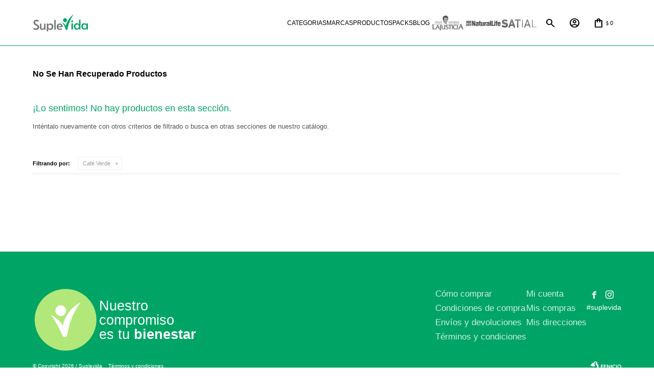

--- FILE ---
content_type: text/html; charset=utf-8
request_url: https://www.suplevida.com.uy/belleza-y-control-de-peso/cafe-verde?color=violeta
body_size: 5574
content:
 <!DOCTYPE html> <html lang="es" class="no-js"> <head itemscope itemtype="http://schema.org/WebSite"> <meta charset="utf-8" /> <script> const GOOGLE_MAPS_CHANNEL_ID = '37'; </script> <link rel='preconnect' href='https://f.fcdn.app' /> <link rel='preconnect' href='https://fonts.googleapis.com' /> <link rel='preconnect' href='https://www.facebook.com' /> <link rel='preconnect' href='https://www.google-analytics.com' /> <link rel="dns-prefetch" href="https://cdnjs.cloudflare.com" /> <title itemprop='name'>Café Verde — Suplevida</title> <meta name="description" content="Café Verde" /> <meta name="keywords" content="Café Verde" /> <link itemprop="url" rel="canonical" href="https://www.suplevida.com.uy/belleza-y-control-de-peso/cafe-verde?color=violeta" /> <meta property="og:title" content="Café Verde — Suplevida" /><meta property="og:description" content="Café Verde" /><meta property="og:type" content="website" /><meta property="og:image" content="https://www.suplevida.com.uy/public/web/img/logo-og.png"/><meta property="og:url" content="https://www.suplevida.com.uy/belleza-y-control-de-peso/cafe-verde?color=violeta" /><meta property="og:site_name" content="Suplevida" /> <meta name='twitter:description' content='Café Verde' /> <meta name='twitter:image' content='https://www.suplevida.com.uy/public/web/img/logo-og.png' /> <meta name='twitter:url' content='https://www.suplevida.com.uy/belleza-y-control-de-peso/cafe-verde?color=violeta' /> <meta name='twitter:card' content='summary' /> <meta name='twitter:title' content='Café Verde — Suplevida' /> <script>document.getElementsByTagName('html')[0].setAttribute('class', 'js ' + ('ontouchstart' in window || navigator.msMaxTouchPoints ? 'is-touch' : 'no-touch'));</script> <script> var FN_TC = { M1 : 38.96, M2 : 1 }; </script> <script>window.dataLayer = window.dataLayer || [];var _tmData = {"fbPixel":"","hotJar":"","zopimId":"","app":"web"};</script> <script>(function(w,d,s,l,i){w[l]=w[l]||[];w[l].push({'gtm.start': new Date().getTime(),event:'gtm.js'});var f=d.getElementsByTagName(s)[0], j=d.createElement(s),dl=l!='dataLayer'?'&l='+l:'';j.setAttribute('defer', 'defer');j.src= 'https://www.googletagmanager.com/gtm.js?id='+i+dl;f.parentNode.insertBefore(j,f); })(window,document,'script','dataLayer','GTM-TH4NPDBG');</script> <meta id='viewportMetaTag' name="viewport" content="width=device-width, initial-scale=1.0, maximum-scale=1,user-scalable=no"> <link rel="shortcut icon" href="https://f.fcdn.app/assets/commerce/www.suplevida.com.uy/0a9a_5866/public/web/favicon.ico" /> <link rel="apple-itouch-icon" href="https://f.fcdn.app/assets/commerce/www.suplevida.com.uy/251a_fe7f/public/web/favicon.png" />  <link rel="preconnect" href="https://fonts.googleapis.com"> <link rel="preconnect" href="https://fonts.gstatic.com" crossorigin> <link href="https://fonts.googleapis.com/css2?family=Noto+Sans:ital,wght@0,100..900;1,100..900&display=swap" rel="stylesheet">  <link href="https://fonts.googleapis.com/css2?family=Material+Symbols+Outlined" rel="stylesheet" /> <link href="https://f.fcdn.app/assets/commerce/www.suplevida.com.uy/0000_885f/s.23738355416459233914569655908270.css" rel="stylesheet"/> <script src="https://f.fcdn.app/assets/commerce/www.suplevida.com.uy/0000_885f/s.43026975421448126594932416979375.js"></script> <!--[if lt IE 9]> <script type="text/javascript" src="https://cdnjs.cloudflare.com/ajax/libs/html5shiv/3.7.3/html5shiv.js"></script> <![endif]--> <link rel="manifest" href="https://f.fcdn.app/assets/manifest.json" /> </head> <body id='pgCatalogo' class='headerMenuFullWidth footer1 headerSubMenuFade buscadorSlideTop compraSlide compraLeft filtrosFixed fichaMobileFixedActions pc-belleza-y-control-de-peso items3'> <noscript><iframe src="https://www.googletagmanager.com/ns.html?id=GTM-TH4NPDBG" height="0" width="0" style="display:none;visibility:hidden"></iframe></noscript> <script> (function (d, s, id) { var js, fjs = d.getElementsByTagName(s)[0]; if (d.getElementById(id)) return; js = d.createElement(s); js.id = id; js.setAttribute('defer', 'defer'); /* */ js.src = 'https://connect.facebook.net/es_LA/sdk/xfbml.js#xfbml=1&version=v3.0&autoLogAppEvents=1'; /* */ fjs.parentNode.insertBefore(js, fjs); }(document, 'script', 'facebook-jssdk')); </script> <script> window.fbAsyncInit = function () { FB.init({ appId: '325085365839678', autoLogAppEvents: true, xfbml: true, version: 'v3.0' }); }; var FBLogin = new (function () { var $frmLogin = null; var reRequest = false; var setMensajeError = function (msj) { var $frm = getFrmLogin(); if ($frm != null) { var $divMsj = $('.msg.err:first', $frm); if ($divMsj.length == 0) { $divMsj = $('<div class="msg err"><p></p></div>'); $divMsj.insertBefore($('.fld-grp:first', $frm)); } $('p:first', $divMsj).text(msj); } }; var getFrmLogin = function () { if ($frmLogin == null) { $frmLogin = $('#frmLogin'); if ($frmLogin.length == 0) { $frmLogin = null; } } return $frmLogin; }; var login = function () { var opt = { scope: 'public_profile,email' }; if (reRequest === true) { opt.auth_type = 'rerequest'; } FB.login(function (response) { if (response.status === 'connected') { $.ajax({ url: 'https://www.suplevida.com.uy/ajax?service=login-fb', data: { tk: response.authResponse.accessToken }, dataType: 'json', success: function (json) { if (json.logged == true) { location.href = location.href.replace(/#.*/, ''); } else if (json.scope != undefined) { setMensajeError(json.msj); if (reRequest == false) { reRequest = true; login(); } } } }); } }, opt); }; this.login = function () { login(); }; $(function () { $('body:first').on('click', '.btnLoginFacebook', function (e) { e.preventDefault(); try { FBLogin.login(); } catch (e) { } }); }); })(); </script> <div id="pre"> <div id="wrapper"> <header id="header" role="banner"> <div class="cnt">  <div data-fn="fnSwiperHomeSlider" class="nav navTop" data-breakpoints-slides='[1,1,1]' data-breakpoints-spacing='[0,0,0]' data-autoplay='true' data-effect="fade"> </div> <div class="line"></div> <a id="btnMainMenuMobile" href="javascript:mainMenuMobile.show();"> <span class="material-symbols-outlined">menu</span> <span class="txt">Menú</span> </a> <div id="logo"><a href="/"><img src="https://f.fcdn.app/assets/commerce/www.suplevida.com.uy/6279_8ec9/public/web/img/logo.svg" alt="Suplevida" /></a></div> <nav id="menu" data-fn="fnMainMenu"> <ul class="lst main"> <li class="it categorias"> <a target="_self" href="javascript:;" class="tit">Categorias </a> <div class="subMenu"> <div class="cnt"> <ul> <li class="hdr salud-cardiovascular"><a target="_self" href="https://www.suplevida.com.uy/salud-cardiovascular" class="tit">CARDIOPROTECTOR</a></li> <li><a href="https://www.suplevida.com.uy/salud-cardiovascular/omega" target="_self">Omega</a></li> <li><a href="https://www.suplevida.com.uy/salud-cardiovascular/coenzima" target="_self">Coenzima</a></li> <li><a href="https://www.suplevida.com.uy/salud-cardiovascular/lecitina-de-soja" target="_self">Lecitina de Soja</a></li> <li><a href="https://www.suplevida.com.uy/salud-cardiovascular/vitaminas" target="_self">Vitaminas</a></li> <li><a href="https://www.suplevida.com.uy/salud-cardiovascular/chia-capsules" target="_self">Chia Capsules</a></li> </ul> <ul> <li class="hdr belleza-y-control-de-peso"><a target="_self" href="https://www.suplevida.com.uy/belleza-y-control-de-peso" class="tit">Belleza y Control de Peso</a></li> <li><a href="https://www.suplevida.com.uy/belleza-y-control-de-peso/vitaminas" target="_self">Vitaminas</a></li> <li><a href="https://www.suplevida.com.uy/belleza-y-control-de-peso/algas-focus" target="_self">Algas Focus</a></li> <li><a href="https://www.suplevida.com.uy/belleza-y-control-de-peso/garcinia-plus" target="_self">Garcinia Plus</a></li> <li><a href="https://www.suplevida.com.uy/belleza-y-control-de-peso/spirulina" target="_self">Spirulina</a></li> <li><a href="https://www.suplevida.com.uy/belleza-y-control-de-peso/satial-comprimidos" target="_self">Satial comprimidos</a></li> </ul> <ul> <li class="hdr salud-y-bienestar-general"><a target="_self" href="https://www.suplevida.com.uy/salud-y-bienestar-general" class="tit">Bienestar General</a></li> <li><a href="https://www.suplevida.com.uy/salud-y-bienestar-general/multivitaminico" target="_self">Multivitaminico</a></li> <li><a href="https://www.suplevida.com.uy/salud-y-bienestar-general/vitaminas" target="_self">Vitaminas</a></li> <li><a href="https://www.suplevida.com.uy/salud-y-bienestar-general/aceite-de-onagra" target="_self">Aceite de onagra</a></li> <li><a href="https://www.suplevida.com.uy/salud-y-bienestar-general/active-energy" target="_self">Active Energy</a></li> </ul> <ul> <li class="hdr relajacion-muscular"><a target="_self" href="https://www.suplevida.com.uy/relajacion-muscular" class="tit">Relajación Muscular</a></li> <li><a href="https://www.suplevida.com.uy/relajacion-muscular/magnesio" target="_self">Magnesio</a></li> </ul> <ul> <li class="hdr equilibrio-emocional"><a target="_self" href="https://www.suplevida.com.uy/equilibrio-emocional" class="tit">Equilibrio Emocional</a></li> <li><a href="https://www.suplevida.com.uy/equilibrio-emocional/triptofano" target="_self">Triptófano</a></li> </ul> <ul> <li class="hdr huesos-y-articulaciones"><a target="_self" href="https://www.suplevida.com.uy/huesos-y-articulaciones" class="tit">Huesos y articulaciones</a></li> <li><a href="https://www.suplevida.com.uy/huesos-y-articulaciones/colageno" target="_self">Colágeno</a></li> </ul> </div> </div> </li> <li class="it "> <a target="_self" href="javascript:;" class="tit">Marcas</a> <div class="subMenu"> <div class="cnt"> <ul> <li class=" natural-life"><a target="_self" href="https://www.suplevida.com.uy/natural-life" class="tit">Natural life</a></li> <li class=" ana-maria-lajusticia"><a target="_self" href="https://www.suplevida.com.uy/ana-maria-lajusticia" class="tit">Ana Maria Lajusticia</a></li> <li class=" satial"><a target="_self" href="https://www.suplevida.com.uy/satial" class="tit">Satial</a></li> </ul> </div> </div> </li> <li class="it productos"> <a target="_self" href="https://www.suplevida.com.uy/productos" class="tit">Productos</a> <div class="subMenu"> <div class="cnt"> <ul> <li class=" omega"><a target="_self" href="https://www.suplevida.com.uy/productos/omega" class="tit">Omega</a></li> <li class=" coenzima"><a target="_self" href="https://www.suplevida.com.uy/productos/coenzima" class="tit">Coenzima</a></li> <li class=" lecitina-de-soja"><a target="_self" href="https://www.suplevida.com.uy/productos/lecitina-de-soja" class="tit">Lecitina de Soja</a></li> <li class=" multivitaminico"><a target="_self" href="https://www.suplevida.com.uy/productos/multivitaminico" class="tit">Multivitaminico</a></li> <li class=" vitaminas"><a target="_self" href="https://www.suplevida.com.uy/productos/vitaminas" class="tit">Vitaminas</a></li> <li class=" magnesio"><a target="_self" href="https://www.suplevida.com.uy/productos/magnesio" class="tit">Magnesio</a></li> <li class=" colageno"><a target="_self" href="https://www.suplevida.com.uy/productos/colageno" class="tit">Colágeno</a></li> <li class=" triptofano"><a target="_self" href="https://www.suplevida.com.uy/productos/triptofano" class="tit">Triptófano</a></li> <li class=" aceite-de-onagra"><a target="_self" href="https://www.suplevida.com.uy/productos/aceite-de-onagra" class="tit">Aceite de onagra</a></li> <li class=" sales-minerales"><a target="_self" href="https://www.suplevida.com.uy/productos/sales-minerales" class="tit">Sales minerales</a></li> <li class=" algas-focus"><a target="_self" href="https://www.suplevida.com.uy/productos/algas-focus" class="tit">Algas Focus</a></li> <li class=" packs"><a target="_self" href="https://www.suplevida.com.uy/productos/packs" class="tit">Packs</a></li> </ul> </div> </div> </li> <li class="it packs"> <a target="_self" href="https://www.suplevida.com.uy/packs" class="tit">Packs</a> </li> <li class="it "> <a target="_self" href="https://www.suplevida.com.uy/blog" class="tit">Blog</a> </li> <li class="it la-justicia"> <a target="_self" href="/ana-maria-lajusticia" class="tit">La justicia</a> </li> <li class="it natural-life"> <a target="_self" href="/natural-life" class="tit">Natural life</a> </li> <li class="it satial satial"> <a target="_self" href="https://www.suplevida.com.uy/satial" class="tit">Satial</a> </li> </ul> </nav> <div class="toolsItem frmBusqueda" data-version='1'> <button type="button" class="btnItem btnMostrarBuscador"> <span class="ico"></span> <span class="txt"></span> </button> <form action="/catalogo"> <div class="cnt"> <span class="btnCerrar"> <span class="ico"></span> <span class="txt"></span> </span> <label class="lbl"> <b>Buscar productos</b> <input maxlength="48" required="" autocomplete="off" type="search" name="q" placeholder="Buscar productos..." /> </label> <button class="btnBuscar" type="submit"> <span class="ico"></span> <span class="txt"></span> </button> </div> </form> </div> <div class="toolsItem accesoMiCuentaCnt" data-logged="off" data-version='1'> <a href="/mi-cuenta" class="btnItem btnMiCuenta"> <span class="ico"></span> <span class="txt"></span> <span class="usuario"> <span class="nombre"></span> <span class="apellido"></span> </span> </a> <div class="miCuentaMenu"> <ul class="lst"> <li class="it"><a href='/mi-cuenta/mis-datos' class="tit" >Mis datos</a></li> <li class="it"><a href='/mi-cuenta/direcciones' class="tit" >Mis direcciones</a></li> <li class="it"><a href='/mi-cuenta/compras' class="tit" >Mis compras</a></li> <li class="it"><a href='/mi-cuenta/wish-list' class="tit" >Wish List</a></li> <li class="it itSalir"><a href='/salir' class="tit" >Salir</a></li> </ul> </div> </div> <div id="miCompra" data-show="off" data-fn="fnMiCompra" class="toolsItem" data-version="1"> </div> </div> </header> <!-- end:header --> <div id="central" data-catalogo="on" data-tit="Café Verde " data-url="https://www.suplevida.com.uy/belleza-y-control-de-peso/cafe-verde?color=violeta" data-total="0" data-pc="belleza-y-control-de-peso"> <div class='hdr'> <h1 class="tit">No se han recuperado productos</h1> </div> <div id="main" role="main"> <div id="catalogoVacio"> <div class="text"> <h3>¡Lo sentimos! No hay productos en esta sección.</h3> <p>Inténtalo nuevamente con otros criterios de filtrado o busca en otras secciones de nuestro catálogo.</span></p> </div> <div id="catalogoFiltrosSeleccionados"><strong class=tit>Filtrando por:</strong><a rel="nofollow" href="https://www.suplevida.com.uy/belleza-y-control-de-peso?color=violeta" title="Quitar" class="it" data-tipo="categoria">Café Verde</a></div> </div> </div> <div id="secondary"> <div id="catalogoMenu" data-fn="fnCatalogoMenu"> <ul class="lst"><li class="it"><a href="https://www.suplevida.com.uy/belleza-y-control-de-peso/vitaminas" class="tit">Vitaminas</a></li><li class="it"><a href="https://www.suplevida.com.uy/belleza-y-control-de-peso/algas-focus" class="tit">Algas Focus</a></li><li class="it"><a href="https://www.suplevida.com.uy/belleza-y-control-de-peso/garcinia-plus" class="tit">Garcinia Plus</a></li><li class="it"><a href="https://www.suplevida.com.uy/belleza-y-control-de-peso/spirulina" class="tit">Spirulina</a></li><li class="it"><a href="https://www.suplevida.com.uy/belleza-y-control-de-peso/satial-comprimidos" class="tit">Satial comprimidos</a></li></ul> </div> </div> </div> <footer id="footer"> <div class="cnt"> <!----> <div id="historialArtVistos" data-show="off"> </div> <div class="ftrContent"> <div class="blk blkEmpresa"> <div id="logo"> <a href="/"><img src="https://f.fcdn.app/assets/commerce/www.suplevida.com.uy/a952_10a0/public/web/img/iso.svg" alt="Suplevida" /></a> <p>Nuestro<br>compromiso<br>es tu <span>bienestar</span></p> </div> </div> </MENU> <div class="blk blkCompra"> <div class="cnt"> <ul class="lst"> <li class="it "><a target="_self" class="tit" href="https://www.suplevida.com.uy/como-comprar">Cómo comprar</a></li> <li class="it "><a target="_self" class="tit" href="https://www.suplevida.com.uy/condiciones-de-compra">Condiciones de compra</a></li> <li class="it "><a target="_self" class="tit" href="https://www.suplevida.com.uy/envios-y-devoluciones">Envíos y devoluciones</a></li> <li class="it "><a target="_self" class="tit" href="https://www.suplevida.com.uy/terminos-condiciones">Términos y condiciones</a></li> </ul> </div> </div> <div class="blk blkCuenta"> <div class="cnt"> <ul class="lst"> <li class="it "><a target="_self" class="tit" href="https://www.suplevida.com.uy/mi-cuenta">Mi cuenta</a></li> <li class="it "><a target="_self" class="tit" href="https://www.suplevida.com.uy/mi-cuenta/compras">Mis compras</a></li> <li class="it "><a target="_self" class="tit" href="https://www.suplevida.com.uy/mi-cuenta/direcciones">Mis direcciones</a></li> </ul> </div> </div> <div class="blk blkNewsletter"> <ul class="lst lstRedesSociales"> <li class="it facebook"><a href="https://www.facebook.com/SuplevidaUy" target="_blank" rel="external"><span class="ico">&#59392;</span><span class="txt">Facebook</span></a></li> <li class="it instagram"><a href="https://www.instagram.com/suplevida_uy/?hl=es-la" target="_blank" rel="external"><span class="ico">&#59396;</span><span class="txt">Instagram</span></a></li> </ul> <div class="hdr"> <div class="tit">#suplevida</div> </div> </div> <div class="sellos"> <div class="blk blkMediosDePago"> <div class="hdr"> <div class="tit">Comprá online con:</div> </div> <div class='cnt'> <ul class='lst lstMediosDePago'> <li class='it visa'><img loading="lazy" src="https://f.fcdn.app/logos/c/visa.svg" alt="visa" height="20" /></li> <li class='it master'><img loading="lazy" src="https://f.fcdn.app/logos/c/master.svg" alt="master" height="20" /></li> <li class='it oca'><img loading="lazy" src="https://f.fcdn.app/logos/c/oca.svg" alt="oca" height="20" /></li> <li class='it anda'><img loading="lazy" src="https://f.fcdn.app/logos/c/anda.svg" alt="anda" height="20" /></li> <li class='it lider'><img loading="lazy" src="https://f.fcdn.app/logos/c/lider.svg" alt="lider" height="20" /></li> <li class='it diners'><img loading="lazy" src="https://f.fcdn.app/logos/c/diners.svg" alt="diners" height="20" /></li> </ul> </div> </div> <div class="blk blkMediosDeEnvio"> <div class="hdr"> <div class="tit">Entrega:</div> </div> <div class='cnt'> <ul class="lst lstMediosDeEnvio"> </ul> </div> </div> </div> <div class="extras"> <div class="copy">&COPY; Copyright 2026 / Suplevida &nbsp;&nbsp; <a href="/terminos-condiciones">Términos y condiciones</a></div> <div class="btnFenicio"><a href="https://fenicio.io?site=Suplevida" target="_blank" title="Powered by Fenicio eCommerce Uruguay"><strong>Fenicio eCommerce Uruguay</strong></a></div> </div> </div> </div> </footer> </div> <!-- end:wrapper --> </div> <!-- end:pre --> <div class="loader"> <div></div> </div> <!--<a class="whatsappFloat" onclick="ga('send', 'event', 'ConsultaWhatsappMobile', 'Whatsapp 099999999');fbq('trackCustom', 'Whatsapp');" href="https://api.whatsapp.com/send?phone=59899999999" target="blank"></a>--> <div id="mainMenuMobile"> <span class="btnCerrar"><span class="ico"></span><span class="txt"></span></span> <div class="cnt"> <ul class="lst menu"> <li class="it"><div class="toolsItem accesoMiCuentaCnt" data-logged="off" data-version='1'> <a href="/mi-cuenta" class="btnItem btnMiCuenta"> <span class="ico"></span> <span class="txt"></span> <span class="usuario"> <span class="nombre"></span> <span class="apellido"></span> </span> </a> <div class="miCuentaMenu"> <ul class="lst"> <li class="it"><a href='/mi-cuenta/mis-datos' class="tit" >Mis datos</a></li> <li class="it"><a href='/mi-cuenta/direcciones' class="tit" >Mis direcciones</a></li> <li class="it"><a href='/mi-cuenta/compras' class="tit" >Mis compras</a></li> <li class="it"><a href='/mi-cuenta/wish-list' class="tit" >Wish List</a></li> <li class="it itSalir"><a href='/salir' class="tit" >Salir</a></li> </ul> </div> </div></li> <li class="it categorias"> <a class="tit" href="javascript:;">Categorias </a> <div class="subMenu"> <div class="cnt"> <ul class="lst"> <li class="it salud-cardiovascular"><a class="tit" href="https://www.suplevida.com.uy/salud-cardiovascular">CARDIOPROTECTOR</a></li> <li class="it belleza-y-control-de-peso"><a class="tit" href="https://www.suplevida.com.uy/belleza-y-control-de-peso">Belleza y Control de Peso</a></li> <li class="it salud-y-bienestar-general"><a class="tit" href="https://www.suplevida.com.uy/salud-y-bienestar-general">Bienestar General</a></li> <li class="it relajacion-muscular"><a class="tit" href="https://www.suplevida.com.uy/relajacion-muscular">Relajación Muscular</a></li> <li class="it equilibrio-emocional"><a class="tit" href="https://www.suplevida.com.uy/equilibrio-emocional">Equilibrio Emocional</a></li> <li class="it huesos-y-articulaciones"><a class="tit" href="https://www.suplevida.com.uy/huesos-y-articulaciones">Huesos y articulaciones</a></li> </ul> </div> </div> </li> <li class="it "> <a class="tit" href="javascript:;">Marcas</a> <div class="subMenu"> <div class="cnt"> <ul class="lst"> <li class="it natural-life"><a class="tit" href="https://www.suplevida.com.uy/natural-life">Natural life</a></li> <li class="it ana-maria-lajusticia"><a class="tit" href="https://www.suplevida.com.uy/ana-maria-lajusticia">Ana Maria Lajusticia</a></li> <li class="it satial"><a class="tit" href="https://www.suplevida.com.uy/satial">Satial</a></li> </ul> </div> </div> </li> <li class="it productos"> <a class="tit" href="https://www.suplevida.com.uy/productos">Productos</a> <div class="subMenu"> <div class="cnt"> <ul class="lst"> <li class="it omega"><a class="tit" href="https://www.suplevida.com.uy/productos/omega">Omega</a></li> <li class="it coenzima"><a class="tit" href="https://www.suplevida.com.uy/productos/coenzima">Coenzima</a></li> <li class="it lecitina-de-soja"><a class="tit" href="https://www.suplevida.com.uy/productos/lecitina-de-soja">Lecitina de Soja</a></li> <li class="it multivitaminico"><a class="tit" href="https://www.suplevida.com.uy/productos/multivitaminico">Multivitaminico</a></li> <li class="it vitaminas"><a class="tit" href="https://www.suplevida.com.uy/productos/vitaminas">Vitaminas</a></li> <li class="it magnesio"><a class="tit" href="https://www.suplevida.com.uy/productos/magnesio">Magnesio</a></li> <li class="it colageno"><a class="tit" href="https://www.suplevida.com.uy/productos/colageno">Colágeno</a></li> <li class="it triptofano"><a class="tit" href="https://www.suplevida.com.uy/productos/triptofano">Triptófano</a></li> <li class="it aceite-de-onagra"><a class="tit" href="https://www.suplevida.com.uy/productos/aceite-de-onagra">Aceite de onagra</a></li> <li class="it sales-minerales"><a class="tit" href="https://www.suplevida.com.uy/productos/sales-minerales">Sales minerales</a></li> <li class="it algas-focus"><a class="tit" href="https://www.suplevida.com.uy/productos/algas-focus">Algas Focus</a></li> <li class="it packs"><a class="tit" href="https://www.suplevida.com.uy/productos/packs">Packs</a></li> </ul> </div> </div> </li> <li class="it packs"> <a class="tit" href="https://www.suplevida.com.uy/packs">Packs</a> </li> <li class="it "> <a class="tit" href="https://www.suplevida.com.uy/blog">Blog</a> </li> <li class="it la-justicia"> <a class="tit" href="/ana-maria-lajusticia">La justicia</a> </li> <li class="it natural-life"> <a class="tit" href="/natural-life">Natural life</a> </li> <li class="it satial satial"> <a class="tit" href="https://www.suplevida.com.uy/satial">Satial</a> </li> <li class="it"> <strong class="tit">Empresa</strong> <div class="subMenu"> <div class="cnt"> <ul class="lst"> <li class="it "><a class="tit" href="https://www.suplevida.com.uy/nosotros">Nosotros</a></li> <li class="it "><a class="tit" href="https://www.suplevida.com.uy/contacto">Contacto</a></li> </ul> </div> </div> </li> <li class="it"> <strong class="tit">Compra</strong> <div class="subMenu"> <div class="cnt"> <ul class="lst"> <li class="it "><a class="tit" href="https://www.suplevida.com.uy/como-comprar">Cómo comprar</a></li> <li class="it "><a class="tit" href="https://www.suplevida.com.uy/condiciones-de-compra">Condiciones de compra</a></li> <li class="it "><a class="tit" href="https://www.suplevida.com.uy/envios-y-devoluciones">Envíos y devoluciones</a></li> <li class="it "><a class="tit" href="https://www.suplevida.com.uy/terminos-condiciones">Términos y condiciones</a></li> </ul> </div> </div> </li> </ul> </div> </div> <div id="fb-root"></div> </body> </html> 

--- FILE ---
content_type: text/css;charset=UTF-8
request_url: https://f.fcdn.app/assets/commerce/www.suplevida.com.uy/0000_885f/s.23738355416459233914569655908270.css
body_size: 44625
content:
 body,div,dl,dt,dd,ul,ol,li,h1,h2,h3,h4,h5,h6,pre,form,fieldset,input,textarea,p,blockquote,th,td,legend{margin:0;padding:0;line-height:inherit}table{border-collapse:collapse;border-spacing:0}fieldset,img{border:0}address,caption,cite,code,dfn,em,strong,th,var{font-style:inherit;font-weight:inherit}ol,ul{list-style:none}caption,th{text-align:left}h1,h2,h3,h4,h5,h6,small,button{font-size:100%;font-weight:normal}q:before,q:after{content:''}abbr,acronym{border:0}.pusher{clear:both;height:0;float:none;font-size:0;display:block;border:none;padding:0;margin:0;position:relative}em{font-style:oblique;font-weight:inherit}strong{font-style:inherit;font-weight:bold}address{font-style:normal}header,section,article,footer{display:block}figure{margin:0}:first-child{margin-top:0!important}:last-child{margin-bottom:0!important}input,button{outline-color:transparent}input[type=number]::-webkit-inner-spin-button,input[type=number]::-webkit-outer-spin-button{-webkit-appearance:none;margin:0}input[type=number]{-moz-appearance:textfield}input[type=search]{-webkit-appearance:none}html{box-sizing:border-box}*,*:before,*:after{box-sizing:inherit}.fn-hidden{display:none}.intl-tel-input .selected-flag .iti-flag{margin:auto!important}#blkLoginOpciones>.cnt .btn{display:block;margin-bottom:20px}#ppLogin,#ppLoginPIN,#ppObtenerPIN,#ppCrearCuenta,#ppNuevaContrasena,#ppOlvidoContrasena{width:400px}#ppOlvidoContrasena>.cnt .btn{display:block;margin-bottom:20px;width:100%}#popup>.popup-cnt{animation-duration:.4s}#popup>.popup-cnt[data-resaltar='on']{animation-name:resaltarPP}#popup>#ppLogin #frmLoginCompacto .frm01 #fldCaptcha{display:grid;justify-content:center}@-webkit-keyframes resaltarPP{0%{transform:scale(1);box-shadow:0 0 0 0 #000}38%{transform:scale(1.1);box-shadow:0 0 20px 6px rgba(0,0,0,.5)}100%{transform:scale(1);box-shadow:0 0 0 0 #000}}img[data-loading]{transition:opacity .5s ease-in-out}img[data-loading='on']{opacity:0}img[data-loading='loaded']{opacity:1}.frm01 .fld>.lbl .intl-tel-input{width:100%}.frm01 .fld>.lbl .intl-tel-input input{width:100%!important}.frm01.lblLeft[data-small='off'] .fld>.lbl .intl-tel-input{width:calc(100% - 220px)}.intl-tel-input.allow-dropdown input{padding-left:52px!important}.fnic.m-r{margin-right:5px}.fnic::before{content:'';font-family:'FIconos';display:inline-block}.fnic.ic-info::before{content:'\e80F'}#miCompraDetalleItems .desglose{border-bottom:1px solid #e0e0e0;padding-bottom:4px;margin-bottom:5px}#miCompraDetalleItems .desglose .precio{font-weight:normal!important}#miCompraDetalleItems .desglose>.it{display:block;line-height:15px;font-size:11px}#miCompraDetalleItems .desglose>.it:not(:first-child){color:#991b1b}.banner img{height:auto}.cocardasTexto .nuevo span,.cocardasTexto .sale span,.cocardasTexto .outlet span{display:none}.promosEngine>div{padding:12px 20px;margin-bottom:15px!important;border-radius:5px;font-weight:bold;display:flex;align-items:center}.promosEngine p{margin:0}.promosEngine .statusCalculating{background-color:#f1f5f9;color:#334155}.promosEngine .statusCalculating .loader{width:16px;height:16px;border:2px solid #94a3b8;border-bottom-color:transparent;border-radius:50%;display:inline-block;box-sizing:border-box;animation:rotation 1.2s linear infinite;margin-right:12px}@keyframes rotation{0%{transform:rotate(0deg)}100%{transform:rotate(360deg)}}.promosEngine .statusImpossibleToCalculate,.promosEngine .statusError{background-color:#fee2e2;color:#b91c1c}.grecaptcha-badge{z-index:99999!important}#pgSucursalesEstandar #sucursales{position:relative}#pgSucursalesEstandar #filtroSucursales{margin-bottom:20px;display:flex}#pgSucursalesEstandar #filtroSucursales>*{line-height:35px;height:35px;font-size:13px}#pgSucursalesEstandar #filtroSucursales>select + select{margin-left:10px}#pgSucursalesEstandar #filtroSucursales>.tit{display:none}#pgSucursalesEstandar #lstSucursales{border:1px solid #ededed;background:#ffffff}#pgSucursalesEstandar #lstSucursales>.it{position:relative;min-height:140px;padding:20px;padding-left:140px;border-bottom:1px solid #ededed}#pgSucursalesEstandar #lstSucursales>.it>.img{overflow:hidden;position:absolute;width:100px;height:100px;top:20px;left:20px}#pgSucursalesEstandar #lstSucursales>.it>.img img{width:100%;height:auto}#pgSucursalesEstandar #lstSucursales>.it>.nom{font-weight:bold;display:block;line-height:20px;margin-bottom:5px;font-size:15px;color:#000000;text-transform:uppercase}#pgSucursalesEstandar #lstSucursales>.it>.nom small{font-size:13px;text-transform:none;margin-left:5px}#pgSucursalesEstandar #lstSucursales>.it>.dir,#pgSucursalesEstandar #lstSucursales>.it>.hor,#pgSucursalesEstandar #lstSucursales>.it>.tel,#pgSucursalesEstandar #lstSucursales>.it>.email{margin-bottom:5px;display:block;line-height:15px;font-size:13px;color:#999999}#pgSucursalesEstandar #lstSucursales>.it>.dir{line-height:20px;color:#555555;font-size:14px}#pgSucursalesEstandar #lstSucursales>.it>.dir>span{margin-right:10px}#pgSucursalesEstandar #lstSucursales>.it>.dir .btnVerMapa{color:#00a565;white-space:nowrap}#pgSucursalesEstandar #lstSucursales>.it>.dir .btnVerMapa::before{content:'\e826';font-family:"FIconos";font-size:120%;margin-right:5px}#pgSucursalesEstandar .mapaSucursales{border:1px solid #ededed;background:#fafafa}#pgSucursalesEstandar #mapa{width:100%;height:100%}#pgSucursalesEstandar #ppMapa{height:calc(100% - 40px);max-width:none;width:calc(100% - 40px);margin:20px 0 0!important;padding:10px}#pgSucursalesEstandar #ppMapa>.cnt{height:100%}@media (min-width:1024px){#pgSucursalesEstandar .mapaSucursales{float:right;width:calc(40% - 10px);height:500px}#pgSucursalesEstandar #lstSucursales,#pgSucursalesEstandar #filtroSucursales{width:calc(60% - 10px)}#pgSucursalesEstandar #lstSucursales{float:left;height:500px;overflow-y:auto}}@media (max-width:1023px){#pgSucursalesEstandar .mapaSucursales{display:none;position:fixed;top:0;left:0;right:0;bottom:0}}@media (min-width:600px){#pgSucursalesEstandar #filtroSucursales>.tit{width:60px}}@media (max-width:480px){#pgSucursalesEstandar #ppMapa{height:calc(100% - 20px);width:calc(100% - 20px);margin:10px 0 0!important}#pgSucursalesEstandar #filtroSucursales{margin-bottom:10px}#pgSucursalesEstandar #lstSucursales>.it>.img{display:none}#pgSucursalesEstandar #lstSucursales>.it{padding:20px}#pgSucursalesEstandar #lstSucursales>.it>.dir .btnVerMapa{display:block;line-height:28px;height:30px;width:120px;margin:10px 0!important;color:#000000;font-size:11px;border:1px solid #ededed;text-align:center}}#pgSucursalesEstandarDetalle #central>#main{display:flex}#pgSucursalesEstandarDetalle #central>#main>*{width:50%;border:1px solid #e0e0e0}#pgSucursalesEstandarDetalle #central>#main>#sucursalInfo{padding:20px 20px 20px 190px;margin-right:40px;position:relative}#pgSucursalesEstandarDetalle #central>#main>#sucursalInfo>.img{overflow:hidden;position:absolute;width:150px;height:150px;top:20px;left:20px}#pgSucursalesEstandarDetalle #central>#main>#sucursalInfo>.img img{width:100%;height:auto}#pgSucursalesEstandarDetalle #central>#main>#sucursalInfo>.nom{font-weight:bold;display:block;line-height:20px;margin-bottom:10px;font-size:15px;color:#000000;text-transform:uppercase}#pgSucursalesEstandarDetalle #central>#main>#sucursalInfo>.nom small{font-size:13px;text-transform:none;margin-left:5px}#pgSucursalesEstandarDetalle #central>#main>#sucursalInfo>.dir,#pgSucursalesEstandarDetalle #central>#main>#sucursalInfo>.hor,#pgSucursalesEstandarDetalle #central>#main>#sucursalInfo>.tel,#pgSucursalesEstandarDetalle #central>#main>#sucursalInfo>.email{margin-bottom:5px;display:block;line-height:20px;font-size:13px}#pgSucursalesEstandarDetalle #central>#main>.blkDir{border:1px solid #e0e0e0;padding:19px}#pgSucursalesEstandarDetalle #mapa{height:300px;width:100%}@media all and (max-width:1023px){#pgSucursalesEstandarDetalle #central>#main{flex-wrap:wrap}#pgSucursalesEstandarDetalle #central>#main>*{width:100%}#pgSucursalesEstandarDetalle #central>#main>#sucursalInfo{margin-right:0;margin-bottom:20px;min-height:190px}}@media all and (max-width:480px){#pgSucursalesEstandarDetalle #central>#main>#sucursalInfo{padding:10px 10px 10px 140px;margin-bottom:10px;min-height:140px}#pgSucursalesEstandarDetalle #central>#main>#sucursalInfo>.img{width:120px;height:120px;top:10px;left:10px}}@font-face{font-family:'FIconos';src:url('https://f.fcdn.app/assets/commerce/www.suplevida.com.uy/387d_0796/public/web/fonts/iconos.eot');src:url('https://f.fcdn.app/assets/commerce/www.suplevida.com.uy/387d_0796/public/web/fonts/iconos.eot') format('embedded-opentype'),url('https://f.fcdn.app/assets/commerce/www.suplevida.com.uy/7062_0da9/public/web/fonts/iconos.woff') format('woff'),url('https://f.fcdn.app/assets/commerce/www.suplevida.com.uy/2500_0916/public/web/fonts/iconos.ttf') format('truetype'),url('https://f.fcdn.app/assets/commerce/www.suplevida.com.uy/de40_2340/public/web/fonts/iconos.svg') format('svg');font-weight:normal;font-style:normal}@font-face{font-family:'FIconos2';src:url('https://f.fcdn.app/assets/commerce/www.suplevida.com.uy/3cf3_2631/public/web/fonts/fontello.eot');src:url('https://f.fcdn.app/assets/commerce/www.suplevida.com.uy/3cf3_2631/public/web/fonts/fontello.eot') format('embedded-opentype'),url('https://f.fcdn.app/assets/commerce/www.suplevida.com.uy/c6ab_aec7/public/web/fonts/fontello.woff') format('woff'),url('https://f.fcdn.app/assets/commerce/www.suplevida.com.uy/ceb3_29c5/public/web/fonts/fontello.ttf') format('truetype'),url('https://f.fcdn.app/assets/commerce/www.suplevida.com.uy/d333_8354/public/web/fonts/fontello.svg') format('svg');font-weight:normal;font-style:normal}@font-face{font-family:'Matter-Light';url('https://f.fcdn.app/assets/commerce/www.suplevida.com.uy/529a_7db0/public/web/fonts/Matter-Light.woff') format('woff'),url('https://f.fcdn.app/assets/commerce/www.suplevida.com.uy/c7c9_7046/public/web/fonts/Matter-Light.woff2') format('woff2'),url('https://f.fcdn.app/assets/commerce/www.suplevida.com.uy/fc6d_e2f9/public/web/fonts/Matter-Light.ttf') format('truetype');font-weight:normal;font-display:swap;font-style:normal}@font-face{font-family:'Matter-Regular';url('https://f.fcdn.app/assets/commerce/www.suplevida.com.uy/9635_9162/public/web/fonts/Matter-Regular.woff') format('woff'),url('https://f.fcdn.app/assets/commerce/www.suplevida.com.uy/17cf_d43b/public/web/fonts/Matter-Regular.woff2') format('woff2'),url('https://f.fcdn.app/assets/commerce/www.suplevida.com.uy/b14c_5a98/public/web/fonts/Matter-Regular.ttf') format('truetype');font-weight:normal;font-display:swap;font-style:normal}@font-face{font-family:'Matter-Bold';url('https://f.fcdn.app/assets/commerce/www.suplevida.com.uy/8d66_439f/public/web/fonts/Matter-SemiBold.woff') format('woff'),url('https://f.fcdn.app/assets/commerce/www.suplevida.com.uy/6200_0fee/public/web/fonts/Matter-SemiBold.woff2') format('woff2'),url('https://f.fcdn.app/assets/commerce/www.suplevida.com.uy/4608_bc63/public/web/fonts/Matter-SemiBold.ttf') format('truetype');font-weight:normal;font-display:swap;font-style:normal}html,body{min-height:100%;height:100%;background:none;font-family:"Matter-Regular",sans-serif;color:#555555;-webkit-text-size-adjust:100%;font-size:14px}hr{display:none}img{display:block;color:transparent}a{outline:0!important;text-decoration:none;color:#00a565}.ico{font-family:"FIconos";font-weight:normal}.precio>.sim,.monto>.sim,.importe>.sim{font-size:80%}.precio>.sim::after,.monto>.sim::after,.importe>.sim::after{content:' '}::selection{background:#00a565;Color:#ffffff}::-moz-selection{background:#00a565;Color:#ffffff}html.no-js #pre:before{content:'El navegador debe tener JavaScript habilitado para que este sitio funcione correctamente.';border:3px solid #d23232;text-align:center;padding:30px;position:fixed;background-color:#ffffff;color:#d23232;line-height:20px;font-size:15px;top:100px;left:50%;width:300px;height:auto;margin-left:-150px;display:block;z-index:9999999}@keyframes fadeIn{0%{opacity:0}100%{opacity:1}}@keyframes fadeOut{0%{opacity:1}100%{opacity:0}}body:before{opacity:0;top:0;left:0;right:0;position:fixed;z-index:999998;background:rgba(255,255,255,0.8);content:'';animation-duration:.5s}body:after{content:'';top:0;left:0;right:0;position:fixed;z-index:999998;bottom:0;background:none;display:none}body[data-loading=on]{overflow-x:hidden}body[data-loading=on]:after{display:block}body[data-loading=on]:before{animation-name:loadingOn;animation-fill-mode:forwards}body[data-loading=off]:before{animation-name:loadingOff;animation-fill-mode:forwards}@keyframes loadingOn{0%{bottom:0;opacity:0}100%{bottom:0;opacity:1}}@keyframes loadingOff{0%{bottom:0;opacity:1}99%{bottom:0;opacity:0}100%{bottom:100%}}body>.loader{display:none}body[data-loading=on]>.loader{z-index:999999;position:fixed;top:calc(50% - 50px);left:calc(50% - 35px);display:block;width:70px;text-align:center}.loader>div{width:40px;height:40px;display:inline-block;border:2px solid #999999;border-bottom-color:transparent;border-radius:100%;animation:loader-animation 2s infinite linear both}@keyframes loader-animation{0%{transform:rotate(0deg)}100%{transform:rotate(360deg)}}.btn{white-space:nowrap;text-transform:uppercase;text-align:center;font-family:"Matter-Regular",sans-serif;background:none;cursor:pointer;border:none;display:inline-block}.btn[disabled]{background:#cccccc!important;pointer-events:none;cursor:default!important}.btn01{background:#00a565}.btn01:hover,.btn01:focus{background:#14b979}.btn02{background:#f3f4f6}.btn02:hover,.btn02:focus{background:#ffffff}.btn03{background:#991b1b}.btn03:hover,.btn03:focus{background:_Btn3H_}.btn04{background:#73b073}.btn04:hover,.btn04:focus{background:#87c487}.btn01,.btn02,.btn03,.btn04,.btnInputFile{padding:0 25px;font-weight:400;border-radius:3px;color:#ffffff;line-height:40px;font-size:13px}.btnInputFile{color:#555555;border:1px solid #e0e0e0;line-height:38px}.btnInputFile:hover,.btnInputFile[data-focus=on]{background:rgba(0,0,0,0.05)}.btnInputFile[data-disabled=on]{background:#cccccc;color:#ffffff;pointer-events:none}.btnLoginFacebook{background:#3b4f92;font-size:13px;padding:0;border-radius:3px;color:#ffffff;margin-bottom:20px}.btnLoginFacebook>.txt{line-height:40px;vertical-align:middle}.btnLoginFacebook>.ico{display:inline-block;line-height:40px;font-size:20px;font-weight:normal;margin-right:15px;vertical-align:middle}.btnLoginFacebook:hover{background:#4f63a6}.btnLoginGoogle{background:#dc4e41;font-size:13px;padding:0 20px;border-radius:3px;color:#ffffff;margin-bottom:20px}.btnLoginGoogle>.txt{line-height:40px;vertical-align:middle}.btnLoginGoogle>.ico{display:inline-block;line-height:40px;font-size:20px;font-weight:normal;margin-right:15px;vertical-align:middle}.btnLoginGoogle:hover{background:#f06255}.msg{border-radius:3px;padding:9px;padding-left:45px;position:relative;margin:15px 0 15px}.msg::before{font-family:"FIconos";position:absolute;width:20px;line-height:20px;top:9px;left:10px;text-align:center;color:#ffffff;background:none;font-size:16px}.msg>p{line-height:20px;font-size:12px;color:#ffffff;font-weight:normal}.msg>p.tit{font-size:15px;font-weight:bold;margin-bottom:5px}.msg>p>a{color:inherit;text-decoration:underline}.msg>p>a:hover{opacity:.8}.msg.ok{background:rgba(115,176,115,0.8);border:1px solid #73b073}.msg.err{background:rgba(210,50,50,0.8);border:1px solid #d23232}.msg.warn{background:rgba(246,171,36,0.8);border:1px solid #f6ab24}.msg.ok::before{content:'\e80C'}.msg.err::before{content:'\e80D'}.msg.warn::before{content:'\e80E'}.aListProductos{display:flex;flex-wrap:wrap;margin:0 -20px 20px}.aListProductos>.it{padding:0 20px;position:relative}.aListProductos>.it>.cnt{text-align:center;height:100%;position:relative;display:flex;flex-direction:column}.aListProductos>.it>.cnt::before{content:"";position:absolute;top:0;left:0;right:0;bottom:0;transition:border 0.3s;pointer-events:none;border:1px solid #e0e0e0;transition:border-color 0.3s;z-index:2;border-radius:18px}.aListProductos>.it>.cnt>.img{padding-top:100%;display:block;position:relative}.aListProductos>.it>.cnt>.img>*{z-index:1}.aListProductos>.it>.cnt>.img>img{width:100%;height:auto;top:0;left:0;right:0;bottom:0;z-index:0;position:absolute;border-top-left-radius:18px;border-top-right-radius:18px}.aListProductos>.it>.cnt>.img>img + img{visibility:hidden;opacity:0;transition:visibility 0s 0.3s,opacity 0.3s}.aListProductos>.it>.cnt>.img:hover>img + img{visibility:visible;opacity:1;transition:opacity 0.5s}.aListProductos>.it>.cnt>.img>.cocardas{position:absolute;top:0;left:0;bottom:0;right:0}.aListProductos>.it>.cnt>.img>.cocardas>.dfl{position:absolute;top:0;left:0;bottom:0;width:20%;padding:5% 0 0 5%}.aListProductos>.it>.cnt>.img>.cocardas>.ctm{position:absolute;top:0;right:0;bottom:0;width:20%;padding:5% 5% 0 0}.aListProductos>.it>.cnt>.img>.cocardas>*>*{display:block;margin-bottom:5px;float:left;clear:both;width:100%;min-width:60px;max-width:80px}.aListProductos>.it>.cnt>.img>.cocardas>*>*>img{width:100%}.aListProductos>.it>.cnt>.img>.cocardas>.ctm>*{float:right}.aListProductos>.it>.cnt>.img>.logoMarca{position:absolute;top:0;left:0;bottom:0;right:0;display:none}.aListProductos>.it>.cnt>.img>.logoMarca>img{position:absolute;left:0;bottom:0;width:25%;padding:0 0 5% 5%}.aListProductos>.it>.cnt>.info{padding:1rem;border-top:1px solid #e0e0e0;display:flex;background:#ffffff;border-bottom-left-radius:18px;border-bottom-right-radius:18px;gap:0 .5rem;flex-wrap:wrap}.aListProductos>.it>.cnt>.info>.tit{display:block;line-height:20px;font-size:14px;font-weight:normal;color:#000000;margin-bottom:5px;text-align:left;overflow:hidden;display:-webkit-box;-webkit-line-clamp:1;-webkit-box-orient:vertical;flex-basis:100%}.aListProductos>.it>.cnt>.info>.marca{display:none;line-height:20px;font-size:10px;color:#555555;text-transform:uppercase;text-overflow:ellipsis;white-space:nowrap;overflow:hidden}.aListProductos>.it>.cnt>.info>.desc{line-height:20px;font-size:12px;margin-bottom:10px}.aListProductos>.it>.cnt>.info>.desc:empty{display:none}.aListProductos>.it>.cnt>.info>.precios{line-height:2rem;font-size:1.5rem;display:flex;align-items:center;justify-content:end;gap:.5rem;width:max-content;margin-left:auto}.aListProductos>.it>.cnt>.info>.precios>* + *{margin-left:5px}.aListProductos>.it>.cnt>.info>.precios>.venta{color:#000000;display:inline-block;white-space:nowrap}.aListProductos>.it>.cnt>.info>.precios>.lista{white-space:nowrap;line-height:0;display:inline-block;font-size:80%;color:#999999;line-height:15px;text-decoration:none;position:relative}.aListProductos>.it>.cnt>.info>.precios>.lista::after{content:'';height:1px;background-color:#999999;display:block;position:absolute;top:50%;width:100%}.aListProductos>.it>.cnt>.info>.variantes{margin:5px 0 -5px 0!important;line-height:0;font-size:0;text-align:center}.aListProductos>.it>.cnt>.info>.variantes[data-tot="1"]{display:none}.aListProductos>.it>.cnt>.info>.variantes>a{vertical-align:top;display:inline-block;position:relative;margin:0 3px 5px 3px}.aListProductos>.it>.cnt>.info>.variantes>a.sld:after{border-radius:2px;content:"";position:absolute;top:0;left:0;right:0;bottom:0;left:-1px;right:-1px;top:-1px;bottom:-1px;border:2px solid #00a565}.aListProductos>.it>.cnt>.info>.variantes>a>img{width:20px;height:20px;border-radius:2px}.aListProductos>.it>.cnt>.info>.variantes[data-tot="1"]>a{cursor:default}.aListProductos>.it>.cnt>.info>.btnComprar{display:block;width:100%;line-height:35px;font-size:11px;position:relative;color:#ffffff;background:#555555;transition:color 0.3s,background 0.3s;margin-top:1rem;border-radius:18px;text-transform:none}.aListProductos>.it>.cnt>.info>.btnComprar::after{content:"";position:absolute;top:0;left:0;right:0;bottom:0;border:none;border-radius:18px}.aListProductos>.it>.cnt>.info>.btnComprar span::before{content:'Agregar al carrito'}.aListProductos>.it>.cnt>.info>.btnComprar:hover{color:#ffffff;background:#00a565}.aListProductos[data-cargarvariantes="0"]>.it>.cnt>.info>.variantes{display:none}.aListProductos>.it>.cnt:hover::before{border-color:#00a565;border-width:2px}.aListProductos>.it.rebajado>.cnt>.info>.precios>.venta{color:#991b1b}@media all and (min-width:1280px){.aListProductos>.it{margin-bottom:40px!important}body.items1 .aListProductos>.it{width:100%}body.items2 .aListProductos>.it{width:50%}body.items3 .aListProductos>.it{width:33.33%}body.items4 .aListProductos>.it{width:25%}body.items5 .aListProductos>.it{width:20%}body.items6 .aListProductos>.it{width:16.66%}}@media all and (max-width:1279px) and (min-width:1024px){.aListProductos{margin:0 -15px}.aListProductos>.it{padding:0 15px;margin-bottom:30px!important}body.items1 .aListProductos>.it{width:100%}body.items2 .aListProductos>.it{width:50%}body.items3 .aListProductos>.it{width:33.33%}body.items4 .aListProductos>.it{width:25%}body.items5 .aListProductos>.it{width:20%}body.items6 .aListProductos>.it{width:16.66%}}@media all and (max-width:1023px){.aListProductos{margin:0 -10px}.aListProductos>.it{padding:0 10px;margin-bottom:20px!important}body.items1 .aListProductos>.it{width:100%}body.items2 .aListProductos>.it{width:50%}body.items3 .aListProductos>.it{width:33.33%}body.items4 .aListProductos>.it,body.items5 .aListProductos>.it,body.items6 .aListProductos>.it{width:25%}}@media all and (max-width:768px){body.items1 .aListProductos>.it{width:100%}body.items2 .aListProductos>.it{width:50%}body.items3 .aListProductos>.it,body.items4 .aListProductos>.it,body.items5 .aListProductos>.it,body.items6 .aListProductos>.it{width:33.33%}}@media all and (max-width:640px){body.items1 .aListProductos>.it{width:100%}body.items2 .aListProductos>.it,body.items3 .aListProductos>.it,body.items4 .aListProductos>.it,body.items5 .aListProductos>.it,body.items6 .aListProductos>.it{width:50%}}@media all and (max-width:480px){.aListProductos{margin:0 -5px}.aListProductos>.it{padding:0 5px;margin-bottom:20px!important}}@media all and (max-width:380px){body.items1 .aListProductos>.it,body.items2 .aListProductos>.it{width:100%}body.items3 .aListProductos>.it,body.items4 .aListProductos>.it,body.items5 .aListProductos>.it,body.items6 .aListProductos>.it{width:50%}}@media all and (max-width:340px){body.items1 .aListProductos>.it,body.items2 .aListProductos>.it,body.items3 .aListProductos>.it,body.items4 .aListProductos>.it,body.items5 .aListProductos>.it,body.items6 .aListProductos>.it{width:100%}}::-moz-placeholder{color:#999999;font-family:"Matter-Regular",sans-serif}:-moz-placeholder{color:#999999;font-family:"Matter-Regular",sans-serif}::-webkit-input-placeholder{color:#999999;font-family:"Matter-Regular",sans-serif}:-ms-input-placeholder{color:#999999;font-family:"Matter-Regular",sans-serif}input,select,textarea{font-family:"Matter-Regular",sans-serif;-webkit-appearance:none;-moz-appearance:none;border-radius:0;outline:none}[disabled="disabled"]{opacity:.5}input[name=txtCaptcha]{text-transform:uppercase}label.toggleButton{position:relative;padding:10px 0 10px 28px;display:inline-block;margin-right:20px}label.toggleButton>input{position:absolute;opacity:0;-webkit-appearance:radio}label.toggleButton>input + b{line-height:20px;font-weight:normal}label.toggleButton>input + b:before{cursor:pointer;border:1px solid #e0e0e0;border-radius:2px;content:'';display:block;float:left;width:20px;height:20px;margin-left:-28px;background-color:#ffffff}label.toggleButton>input + b:hover:before{background-color:#ffffff}label.toggleButton>input[type=radio] + b:before{border-radius:100%}label.toggleButton>input[type=radio]:checked + b:before{box-shadow:0 0 0 4px #ffffff inset,0 0 0 10px #00a565 inset}label.toggleButton>input[type=checkbox]:checked + b:before{content:'\e80C';color:#00a565;font-family:"FIconos";text-align:center;line-height:18px;font-size:15px}select,textarea,input:not([type="radio"]):not([type="file"]):not([type="checkbox"]){width:100%;font-family:"Matter-Regular",sans-serif;font-size:13px;line-height:20px;height:40px;border-radius:3px;border:1px solid #e0e0e0;box-sizing:border-box;background:#ffffff}select,input:not([type="radio"]):not([type="file"]):not([type="checkbox"]){padding:0 10px}textarea{padding:10px}select{background:url("[data-uri]");background-repeat:no-repeat;background-size:10px;background-position:right 10px center;background-color:#ffffff;padding-right:30px}.file-upload{overflow:hidden}.file-upload>input{display:block;margin:-1px 0 0 0!important;height:1px!important;width:1px!important;opacity:0}.file-upload>span{clear:both}.frm01 .fld-grp>*,.frm01 .fld{margin-bottom:10px;font-size:12px;line-height:20px}.frm01 .fld>.lbl::after{content:"";overflow:hidden;display:block;height:0;clear:both}.frm01 .fld>.lbl>b{font-weight:normal;color:#000000;font-weight:bold;display:block;line-height:20px;padding:10px 0 5px 5px}.frm01 .fld>.lbl textarea{min-height:150px}.frm01 .fld>.info{display:block;line-height:20px;font-size:12px;font-style:normal;margin-top:5px}.frm01 .fld>.lbl input.err,.frm01 .fld>.lbl select.err,.frm01 .fld>.lbl textarea.err{padding:8px 13px;border-width:2px;border-color:#d23232!important}.frm01 .fld>.lbl strong.err{line-height:15px;font-weight:normal;font-size:12px;color:#d23232;display:block;margin:5px 0}.frm01 #fldCaptcha>.lbl>input{width:calc(100% - 180px)}.frm01 #fldCaptcha>.lbl>.img{display:block;height:40px;margin-bottom:10px;float:left;margin-right:10px}.frm01 #fldCaptcha>.lbl>.img>img{height:40px;width:145px;float:left;margin-right:5px;border-radius:3px}.frm01 #fldCaptcha>.lbl>.img>.btnRefrescarCaptcha{top:10px;border:none;cursor:pointer;width:20px;height:20px;position:relative;font-size:15px;background:none;line-height:20px;text-align:center;font-family:"FIconos"}.frm01 #fldCaptcha>.lbl>.img>.btnRefrescarCaptcha:after{content:'\e81A'}.frm01 .actions{margin-top:30px}.frm01 .actions>.btn + .btn{margin-left:10px}.frm01.lblLeft[data-small='off'] .fld{font-size:13px}.frm01.lblLeft[data-small='off'] .fld>.lbl>b{float:left;width:220px;padding:10px 0}.frm01.lblLeft[data-small='off'] #fldCaptcha,.frm01.lblLeft[data-small='off'] .fld>.info,.frm01.lblLeft[data-small='off'] .fld>.lbl>strong.err,.frm01.lblLeft[data-small='off'] .fld>.lbl>label.toggleButton:first-child,.frm01.lblLeft[data-small='off'] .actions{margin-left:220px}.frm01.lblLeft[data-small='off'] .fld>.lbl label.toggleButton{margin-bottom:10px}.frm01.lblLeft[data-small='off'] .fld>.lbl label.toggleButton:first-of-type{padding-top:10px}.frm01.lblLeft[data-small='off'] .fld>.lbl label.toggleButton:first-of-type>input + b::before{top:10px}.frm01.lblLeft[data-small='off'] .fld>.lbl select,.frm01.lblLeft[data-small='off'] .fld>.lbl textarea,.frm01.lblLeft[data-small='off'] .fld>.lbl input:not([type="file"]):not([type="radio"]):not([type="checkbox"]){width:calc(100% - 220px)}.frm01.lblLeft[data-small='off'] .fld>.lbl input.inputfile + .inputFileBtn{max-width:calc(100% - 220px)}.text{color:#555555;margin-bottom:25px;line-height:25px;font-size:13px}.text h2{line-height:35px;margin:30px 0 15px;font-size:25px;color:#000000;font-weight:300}.text h3{line-height:25px;margin:20px 0 10px;font-size:18px;font-weight:300;color:#000000}.text p{margin-bottom:10px}.text ol,.text ul{padding-left:25px;margin:15px 0 15px}.text ol{list-style:decimal outside}.text ul{list-style:disc}.text li{padding-left:10px;margin-bottom:5px}.text table{margin:20px 0;font-size:13px;line-height:20px}.text table.fr-alternate-rows tr:nth-child(2n){background-color:#f9f9f9}.text table th,.text table td{border:1px solid #ededed;padding:8px}.text table td.fnTblHeader,.text table th.fnTblHeader{background-color:#ddd;font-weight:bold;color:#000000}.text img{max-width:100%;height:auto;margin:20px auto}.text iframe{max-width:100%;display:block;margin:30px auto}.text .aListProductos img{margin:0}.pagination{margin-top:40px;padding-top:14px;border-top:1px solid #e0e0e0;font-size:14px;line-height:28px}.pagination .prev,.pagination .next{border:1px solid #e0e0e0;padding:0 10px;display:inline-block;height:30px}.pagination .prev::before{content:'\e814';font-family:"FIconos";margin-right:5px;font-size:80%}.pagination .next::after{content:'\e812';font-family:"FIconos";margin-left:5px;font-size:80%}.pagination>.pages{margin:0 10px}.pagination>.pages *{font-weight:normal;display:inline-block;border:1px solid #e0e0e0;min-width:30px;text-align:center;margin:0 5px;height:30px}.pagination a{transition:background-color 0.3s}.pagination a:hover{background-color:rgba(0,0,0,0.05)}.tabs01{position:relative;margin-top:40px}.no-js .tabs01>.it{margin-bottom:25px}.tabs01>.it>.tit{font-size:15px;line-height:25px;color:#777777;margin-bottom:20px;border-bottom:1px solid #e8e8e8;padding-bottom:15px;text-transform:uppercase;font-weight:700}.tabs01>.it>.cnt{padding:0 15px}.tabs01>.it>.cnt>.text>p{line-height:20px;margin-bottom:10px}.tabs01.js>.hdr{border-bottom:1px solid #e8e8e8;margin-bottom:20px;position:relative}.tabs01.js>.hdr>div{overflow:hidden;padding-bottom:9px}.tabs01.js>.hdr .tit{color:#bbbbbb;cursor:pointer;line-height:25px;float:left;font-size:15px;font-weight:700;line-height:30px;position:relative;text-transform:uppercase}.tabs01.js>.hdr .tit:hover{color:#777777}.tabs01.js>.hdr .tit + .tit{margin-left:50px}.tabs01.js>.hdr .tit.slc{background:#fff;color:#000000;cursor:default;z-index:3}.tabs01.js>.hdr .tit.slc:before{background:#e8e8e8;left:0;right:0;bottom:-10px;height:4px;content:'';display:block}.blk01{margin-bottom:40px}.blk01>.hdr{margin-bottom:20px}.blk01>.hdr>.tit{font-size:18px;line-height:25px;font-weight:bold;color:#000000}.blk02>.hdr{padding-bottom:19px;border-bottom:1px solid #e0e0e0;margin-bottom:25px}.blk02>.hdr>.tit{line-height:25px;font-size:18px;color:#000000;text-align:center;text-transform:uppercase}.blk.menuLateral .cnt .lst li{margin-bottom:10px;padding-top:10px}.blk.menuLateral .cnt .lst li + li{border-top:1px solid #e0e0e0}.blk.menuLateral .cnt .lst li a{line-height:20px;font-size:14px}@media all and (max-width:1279px) and (min-width:1024px){.blkProductos{margin-bottom:30px}}@media all and (max-width:1023px){.blkProductos{padding:20px 0 20px;margin-bottom:20px}.blkProductos>.hdr{margin-bottom:20px}}@media all and (max-width:480px){.blkProductos{padding:20px 0 20px;margin-bottom:10px}.blkProductos>.hdr{margin-bottom:20px}.blkProductos>.hdr>.tit{font-size:20px}}.row:after{content:"";overflow:hidden;display:block;height:0;clear:both}.row>*{float:left}.row{margin-bottom:3rem;position:relative}.row.n1>*{width:100%;float:none}.row.n2>*{width:50%}.row.n3>*{width:33.33%}.row.n4>*{width:25%}@media all and (max-width:1023px){.row{margin-bottom:2rem}}@media all and (max-width:820px){.row.n4>*{width:50%}}@media all and (max-width:640px){.row{margin-bottom:1rem}.row.n3>*{width:100%;float:none}}@media all and (max-width:480px){.row.n2>*{width:100%;float:none}.row.n3>*{width:100%;float:none}.row.n4>*{width:100%;float:none}}.adminCnt{display:none!important}#pre{overflow:hidden}#wrapper{margin:0 auto}#central{padding:40px 5% 0;margin:0 auto 80px;min-height:50vh;max-width:1920px}#central::after{content:"";overflow:hidden;display:block;height:0;clear:both}#pgCatalogoDetalle #central,#pgCatalogo #central{margin-bottom:3rem}#central>.hdr{padding-bottom:20px;margin-bottom:40px;position:relative}#central>.hdr::before{content:'';border-top:1px solid #e0e0e0;position:absolute;bottom:0;left:-5000px;right:-5000px}#central>.hdr>.tit{color:#000000;font-weight:bold;text-transform:uppercase;line-height:30px;font-size:22px}#central>.hdr>.btnVolver{font-size:12px;line-height:15px;text-transform:uppercase;color:#555555;position:absolute;right:0;top:10px}#central>.hdr>.btnVolver:before{content:'\e814';font-family:"FIconos";margin-right:10px}body.layout01 #central>#main{float:left;width:70%;padding-right:40px}body.layout01 #central>#secondary{float:right;width:30%;padding-left:20px}body.layout02 #central>#main{float:right;width:70%;padding-left:40px}body.layout02 #central>#secondary{float:left;width:30%;padding-right:20px}body.layout03 #central>#main{margin-bottom:30px}body.noSecondary #central>#secondary{display:none!important}body.layoutMiCuenta #central>#main{float:right;width:74.1%;padding-bottom:50px}body.layoutMiCuenta #central>#secondary{float:left;width:25.9%;padding-right:40px}body.noSecondary #central>#secondary{display:none!important}@media all and (max-width:1279px) and (min-width:1024px){#central{padding:30px 30px 0}#central>.hdr{margin-bottom:30px}}@media all and (max-width:1023px){#central{padding:20px 20px 0;margin-bottom:40px}#pgCatalogoDetalle #central,#pgCatalogo #central{margin-bottom:20px}#central>.hdr{margin-bottom:20px}body.layout01 #central>#main{margin-bottom:40px}body.layout01 #central>#main,body.layout01 #central>#secondary{float:none;width:100%;padding:20px}body.layout02 #central>#main{margin-bottom:40px}body.layout02 #central>#main,body.layout02 #central>#secondary{float:none;width:100%;padding:20px}#central>.hdr>.tit{font-size:20px}#central>.hdr>.btnVolver{display:block;position:static;text-align:center;font-size:12px;margin:10px auto 0;width:200px}}@media all and (max-width:480px){#central{padding:20px 10px 0;margin-bottom:20px}#central>.hdr{padding-bottom:10px;margin-bottom:10px}#central>.hdr>.tit{font-size:18px;line-height:25px}}body[data-fixed=on] #header .navTop{transform:translateY(-80px);opacity:0}#header .navTop{flex-basis:100%;width:100%;position:relative;transform:translateY(0);opacity:1;transition:transform ease .3s,opacity ease .35s}#header .navTop .swiper-button-next:after,#header .navTop .swiper-button-prev:after{font-size:8px;background-color:transparent}#header .banner[data-area=NavTop]{order:0;flex-basis:100%;position:relative;display:block;background:#f3f4f6}#header .navTop:before{content:'';background:#f3f4f6;position:absolute;left:-5000px;right:-5000px;height:100%;top:0}body[data-fixed=on] #header .banner[data-area=NavTop]{display:none}#header{z-index:4;position:relative;width:100%;max-width:100%;margin:0 auto;padding:0 5% 20px 5%;transition:all ease .3s}#header::before{content:"";position:absolute;top:0;left:0;right:0;bottom:0;background:transparent;left:-5000px;right:-5000px;z-index:-1;border-top:none;border-bottom:1px solid #00a565}#header>.cnt{display:flex;justify-content:space-between;align-items:center;flex-flow:row wrap;position:relative;gap:0 10px}#header>.cnt>#logo>a{display:flex;align-items:center}#header>.cnt>#logo>a>img{height:auto;width:150px}#header .line{padding:10px;flex-basis:100%;transition:all ease .3s}body[data-fixed=on] #header .line{padding:5px}#header #btnMainMenuMobile{text-align:center;display:flex;align-items:center;color:#000000;background:transparent;border-radius:6px;padding:8px 12px;border:1px solid transparent;height:50px;order:0;display:none}#header #btnMainMenuMobile:hover{background:#f3f4f6}#header #btnMainMenuMobile>.ico{color:#000000;font-size:24px}#header #btnMainMenuMobile>.txt{color:#000000;margin-left:5px;font-size:14px;text-transform:none;display:none}#header>.cnt>#menu{display:flex;align-items:center;gap:10px}#header>.cnt>#menu>.lst{display:flex;gap:2rem;align-items:center}#header>.cnt>#menu>.lst>.it.menu-principal{display:none}#header>.cnt>#menu>.lst>.it>a,#header>.cnt>#menu>.lst>.it>strong{text-transform:uppercase;font-weight:normal;color:#000000;position:relative;display:block;font-size:14px;transition:all ease .3s}#header>.cnt>#menu>.lst>.it>strong{cursor:default}#header>.cnt>#menu>.lst>.it>a::after,#header>.cnt>#menu>.lst>.it>strong::after{content:"";position:absolute;bottom:0;left:0;right:0;height:0px;background-color:#b5ce87;transition:height .3s}#header>.cnt>#menu>.lst>.it:hover>strong,#header>.cnt>#menu>.lst>.it:hover>a{color:#00a565}#header>.cnt>#menu>.lst>.it.la-justicia>a,#header>.cnt>#menu>.lst>.it.natural-life>a,#header>.cnt>#menu>.lst>.it.satial>a{font-size:0;width:70px;height:35px!important}#header>.cnt>#menu>.lst>.it.la-justicia>a{background:url("https://f.fcdn.app/assets/commerce/www.suplevida.com.uy/df6e_0f12/public/web/img/lajusticia.png");background-size:contain;background-repeat:no-repeat;background-position:center;filter:grayscale(1)}#header>.cnt>#menu>.lst>.it.natural-life>a{background:url("https://f.fcdn.app/assets/commerce/www.suplevida.com.uy/56f1_af61/public/web/img/natural-life.png");background-size:contain;background-repeat:no-repeat;background-position:center;filter:grayscale(1)}#header>.cnt>#menu>.lst>.it.satial>a{background:url("https://f.fcdn.app/assets/commerce/www.suplevida.com.uy/bcc2_55e5/public/web/img/logo-satial.svg");background-size:contain;background-repeat:no-repeat;background-position:center;filter:grayscale(1)}#header>.cnt>#menu>.lst>.it>.subMenu{position:absolute;font-family:"Matter-Regular",sans-serif;top:100%;overflow:hidden;visibility:hidden;transition:visibility 0s 0.5s}#header>.cnt>#menu>.lst>.it:hover>.subMenu{visibility:visible;transition:visibility 0s 0.3s}#header>.cnt>#menu>.lst>.it>.subMenu>.cnt{background:#ffffff;border:1px solid #e0e0e0;border-top:none;display:flex;float:left;padding:10px;font-size:12px;text-align:left}#header>.cnt>#menu>.lst>.it>.subMenu>.cnt>ul{max-height:300px;display:flex;flex-direction:column;flex-wrap:wrap}#header>.cnt>#menu>.lst>.it>.subMenu>.cnt>ul + ul{border-left:1px solid #e0e0e0;padding-left:10px;margin-left:10px}#header>.cnt>#menu>.lst>.it>.subMenu>.cnt>ul.cols2{width:360px}#header>.cnt>#menu>.lst>.it>.subMenu>.cnt>ul.cols3{width:540px}#header>.cnt>#menu>.lst>.it>.subMenu>.cnt>ul.cols4{width:720px}#header>.cnt>#menu>.lst>.it>.subMenu>.cnt>ul>li{width:180px}#header>.cnt>#menu>.lst>.it>.subMenu>.cnt>ul>li.hdr>.tit{color:#000000;font-weight:bold;display:block;padding:5px 10px;line-height:20px;text-transform:uppercase}#header>.cnt>#menu>.lst>.it>.subMenu>.cnt>ul>li>a{color:#000000;display:block;padding:5px 10px;line-height:20px;transition:background 0.3s;white-space:nowrap;overflow:hidden;text-overflow:ellipsis}#header>.cnt>#menu>.lst>.it>.subMenu>.cnt>ul>li>a:hover{background:rgba(0,165,101,0.1)}#header>.cnt>#menu>.lst>.it>.subMenu>.cnt>.banner{border-left:1px solid #e0e0e0;padding-left:10px;margin-left:10px}#header>.cnt>#menu>.lst>.it>.subMenu>.cnt>.banner img{height:300px;width:auto}#header>.cnt>#menu>.lst>.it.categorias>.subMenu>.cnt>ul>li{width:150px}#header>.cnt>#menu>.lst>.it.categorias>.subMenu>.cnt>ul>li>a{white-space:break-spaces}body.headerSubMenuFullWidth #header>.cnt>#menu>.lst>.it>.subMenu{left:0;right:0}body.headerSubMenuFullWidth #header>.cnt>#menu>.lst>.it>.subMenu>.cnt{width:100%}body.headerSubMenuFullPageWidth #header>.cnt>#menu>.lst>.it>.subMenu{left:-5000px;right:-5000px}body.headerSubMenuFullPageWidth #header>.cnt>#menu>.lst>.it>.subMenu>.cnt::before{content:"";position:absolute;top:0;left:0;right:0;bottom:0;border-bottom:1px solid #e0e0e0;z-index:-1;background-color:#ffffff;left:-5000px;right:-5000px}body.headerSubMenuFullPageWidth #header>.cnt>#menu>.lst>.it>.subMenu>.cnt{width:1160px;float:none;background:transparent;margin:0 auto;border:none}body.headerSubMenuFade #header>.cnt>#menu>.lst>.it>.subMenu>.cnt{opacity:0;transition:opacity 0.3s 0.3s}body.headerSubMenuFade #header>.cnt>#menu>.lst>.it:hover>.subMenu>.cnt{opacity:1;transition:opacity 0.3s 0.3s}body.headerSubMenuSlideDown #header>.cnt>#menu>.lst>.it>.subMenu>.cnt{transform:translateY(-100%);transition:transform 0.3s 0.3s}body.headerSubMenuSlideDown #header>.cnt>#menu>.lst>.it:hover>.subMenu>.cnt{transform:translateY(0%);transition:transform 0.5s 0.3s}#header .toolsItem{margin-left:5px;position:relative}#header .btnItem{background:none;display:flex;align-items:center;justify-content:center;cursor:pointer;font-family:"Matter-Regular",sans-serif;border:none;font-size:14px;color:#00a565;padding:10px;position:relative;border:1px solid transparent;border-radius:6px;transition:all ease 0.3s;height:50px}#header .btnItem>*{vertical-align:middle}#header .btnItem>.ico{text-align:center;font-size:1.6rem;font-family:"FIconos";display:inline-block;width:30px;color:#000000}#header .btnItem>.txt{text-transform:none;padding-right:10px;display:none}#header .btnItem:hover{border:1px solid transparent;background:#f3f4f6;color:#000000}#header>.cnt>.accesoMiCuentaCnt>.btnItem>.ico::before{content:'\e853';font-family:'Material Symbols Outlined'}#header>.cnt>.accesoMiCuentaCnt[data-logged='on']>.btnItem>.txt{display:none}#header>.cnt>.accesoMiCuentaCnt[data-logged='on']>.btnItem>.usuario{display:inline-block;overflow:hidden;text-overflow:ellipsis;white-space:nowrap;max-width:100px;color:#000000}#header>.cnt>.accesoMiCuentaCnt>.btnItem>.txt::before{content:'Inicia Sesión'}#header>.cnt>.accesoMiCuentaCnt>.miCuentaMenu{width:250px;position:absolute;top:100%;right:0;background:#ffffff;border-radius:5px;padding:4px 19px;border:1px solid #e0e0e0;visibility:hidden;opacity:0;transition:visibility 0s 0.3s,opacity 0.3s linear}#header>.cnt>.accesoMiCuentaCnt>.miCuentaMenu>.btnCerrar{display:none}#header>.cnt>.accesoMiCuentaCnt>.miCuentaMenu>.lst>.it:not(:last-child){margin-top:5px;margin-bottom:5px;padding-bottom:4px;border-bottom:1px solid #e0e0e0}#header>.cnt>.accesoMiCuentaCnt>.miCuentaMenu>.lst>.it>.tit{text-align:center;display:block;color:#555555;line-height:20px;font-size:14px;padding:10px 0}#header>.cnt>.accesoMiCuentaCnt>.miCuentaMenu>.lst>.it>a.tit:hover{color:#b5ce87}#header>.cnt>.accesoMiCuentaCnt>.miCuentaMenu>.lst>.it>strong.tit{color:#000000}#header>.cnt>.accesoMiCuentaCnt[data-logged='on'][data-show="on"]>.miCuentaMenu{visibility:visible;opacity:1;transition:opacity 0.3s linear}#header>.cnt>.frmBusqueda>.btnItem>.ico::before{content:'\e8b6';font-family:"Material Symbols Outlined"}#header>.cnt>.frmBusqueda>.btnItem>.txt::before{content:'Buscar'}#header>.cnt>#miCompra>.btnItem{color:#000000}#header>.cnt>#miCompra>.btnItem>.ico::before{content:'\f1cc';font-family:'Material Symbols Outlined'}#header>.cnt>#miCompra>.btnItem>.txt{display:none}#header>.cnt>#miCompra>.btnItem>.importe{padding-right:10px;font-size:11px}#header>.cnt>#miCompra>.btnItem>.tot{position:absolute;top:0px;left:8px;display:block;background:#000000;font-size:9px;border-radius:100%;line-height:16px;height:16px;width:16px;text-align:center;color:#ffffff}#header>.cnt>#miCompra>.btnItem[data-total="0"]>.tot{display:none}body[data-fixed=on] #header>.cnt>#miCompra>.btnItem>.tot{top:0}#header>.cnt>#logo{order:1}#header>.cnt>.frmBusqueda{order:2}#header>.cnt>.accesoMiCuentaCnt{order:3}#header>.cnt>#miCompra{order:4}#pgHome[data-fixed=off] #header{position:relative;left:0;right:0}#pgHome[data-fixed=off] #header:before{background:#ffffff}#pgHome[data-fixed=on] #header .btnItem{background:transparent}#pgHome[data-fixed=on] #header .btnItem:hover{background:#f3f4f6}body[data-fixed=on] #header::before{background:rgba(255,255,255,0.75);backdrop-filter:blur(8px);-webkit-backdrop-filter:blur(8px)}body[data-fixed=on] #header #btnMainMenuMobile{color:#000000}body[data-fixed=on] #header #btnMainMenuMobile:hover{background:#f3f4f6}body[data-fixed=on] #header #btnMainMenuMobile>.ico{color:#000000}body[data-fixed=on] #header .btnItem>.ico{color:#000000}body[data-fixed=on] #header .btnItem:hover{border-color:transparent;background:#f3f4f6}body[data-fixed=on] #header>.cnt>#miCompra>.btnItem{color:#000000}body[data-fixed=on] #header>.cnt>#miCompra>.btnItem:hover{background:#f3f4f6}#pgHome[data-fixed=off] #header:before{background:#ffffff}@media all and (min-width:1024px){body[data-fixed=on] #header{width:100%;padding-top:0;position:fixed;top:0;z-index:1000;padding-bottom:10px}body[data-fixed=on] #header>.cnt>#infoTop{display:none}body[data-fixed=on] #header>.cnt>#menuTop{display:none}body[data-fixed=on] #header>.cnt::before{display:none}body[data-fixed=on] #header>.cnt>#logo{order:1;margin-right:auto}body[data-fixed=on] #header>.cnt>#menu{order:2;flex-basis:auto}body[data-fixed=on] #header>.cnt>.accesoMiCuentaCnt{order:7}body[data-fixed=on] #header>.cnt>#miCompra{order:8}body[data-fixed=on] #header>.cnt>#miCompra>.btnItem{background:transparent}body[data-fixed=on] #header>.cnt>#btnAyuda:after{background:_Slate50_}body[data-fixed=on] #header>.cnt>#menu>.lst>.it>a,body[data-fixed=on] #header>.cnt>#menu>.lst>.it>strong,body[data-fixed=on] #header>.cnt>#btnAyuda,body[data-fixed=on] #header>.cnt>.favoritos{color:#000000}body[data-fixed=on] #header>.cnt>#btnAyuda:hover,body[data-fixed=on] #header>.cnt>.favoritos:hover,body[data-fixed=on] #header>.cnt>#menu>.lst>.it>a:hover,body[data-fixed=on] #header>.cnt>#menu>.lst>.it>strong:hover{color:#00a565}body[data-fixed=on] #header .toolsItem{margin-left:0px}body[data-fixed=on] #header .btnItem{color:#ffffff;border-color:transparent}body[data-fixed=on] #header .toolsItem>.btnItem::after{border-radius:0}body[data-fixed=on] #header>.cnt>.favoritos:hover{background:transparent}@keyframes animacionMenu{from{top:-50px}to{top:0px}}.headerMenuBasic:not([data-fixed=on]) #header>.cnt>#infoTop{order:1}.headerMenuBasic:not([data-fixed=on]) #header>.cnt>#menuTop{order:2}.headerMenuBasic:not([data-fixed=on]) #header>.cnt::before{content:'';order:3;flex-basis:100%}.headerMenuBasic:not([data-fixed=on]) #header>.cnt>#logo{order:4;margin-right:60px}.headerMenuBasic:not([data-fixed=on]) #header>.cnt>#menu{order:5;flex-grow:100}.headerMenuBasic:not([data-fixed=on]) #header>.cnt>.frmBusqueda{order:6}.headerMenuBasic:not([data-fixed=on]) #header>.cnt>.accesoMiCuentaCnt{order:7}.headerMenuBasic:not([data-fixed=on]) #header>.cnt>#miCompra{order:8}.headerMenuFullWidth:not([data-fixed=on]) #header>.cnt>#infoTop{order:1}.headerMenuFullWidth:not([data-fixed=on]) #header>.cnt>#menuTop{order:2}.headerMenuFullWidth:not([data-fixed=on]) #header>.cnt::before{content:'';order:3;flex-basis:100%}.headerMenuFullWidth:not([data-fixed=on]) #header>.cnt>#logo{order:4;margin-right:40px}.headerMenuFullWidth:not([data-fixed=on]) #header>.cnt>.frmBusqueda{order:5}.headerMenuFullWidth:not([data-fixed=on]) #header>.cnt>.accesoMiCuentaCnt{order:7}.headerMenuFullWidth:not([data-fixed=on]) #header>.cnt>#miCompra{order:7}.headerMenuFullWidth:not([data-fixed=on]) #header>.cnt>#menu{order:4;position:relative;margin-left:auto}.headerMenuFullWidth:not([data-fixed=on]) #header>.cnt>#menu:before{content:'';position:absolute;height:100%;z-index:-1;left:-5000px;right:-5000px}.headerMenuFullWidth:not([data-fixed=on]) #header>.cnt>#menu>.lst>.it>a,.headerMenuFullWidth:not([data-fixed=on]) #header>.cnt>#menu>.lst>.it>strong{line-height:50px;height:50px}.headerMenuFullWidthCenter:not([data-fixed=on]) #header>.cnt>#infoTop{order:1;flex-grow:100}.headerMenuFullWidthCenter:not([data-fixed=on]) #header>.cnt>#menuTop{display:none}.headerMenuFullWidthCenter:not([data-fixed=on]) #header>.cnt>.frmBusqueda{order:1}.headerMenuFullWidthCenter:not([data-fixed=on]) #header>.cnt>#miCompra{order:4}.headerMenuFullWidthCenter:not([data-fixed=on]) #header .btnItem::after{display:none}.headerMenuFullWidthCenter:not([data-fixed=on]) #header>.cnt>#miCompra>.btnItem>.tot{top:4px;left:8px;line-height:14px;height:14px;width:14px}.headerMenuFullWidthCenter:not([data-fixed=on]) #header>.cnt>#menu{order:6;flex-basis:100%;border-top:1px solid rgba(255,255,255,0.15)}.headerMenuFullWidthCenter:not([data-fixed=on]) #header>.cnt>#menu>.lst>.it>a,.headerMenuFullWidthCenter:not([data-fixed=on]) #header>.cnt>#menu>.lst>.it>strong{line-height:50px;height:50px}.headerMenuFullWidthCenter:not([data-fixed=on]) #header>.cnt>#menu>.lst{justify-content:center}}@media all and (max-width:1320px){#header>.cnt>#menu>.lst>.it>a,#header>.cnt>#menu>.lst>.it>strong{font-size:12px}#header>.cnt>#menu>.lst{gap:1rem}#header>.cnt>#logo>a>img{width:110px}#header .btnItem{padding:5px}}@media all and (max-width:1023px){#header #btnMainMenuMobile{display:flex}#header{padding:0 20px 10px}#header .line{padding:5px}body[data-fixed=on] #header .line{padding:2.5px}#header>.cnt{padding:0;gap:5px}#header>.cnt>.toolsItem>.btnItem>.txt{display:none}#header>.cnt>.toolsItem>.btnItem::after{display:none}#header #btnMainMenuMobile{margin-right:0}#header #btnMainMenuMobile>.txt{display:none}#header>.cnt>.frmBusqueda{margin-left:auto}#header .btnItem{border:none}#header::before{border-top:none}#header>.cnt>#logo>a>img{width:80px}body:not([data-fixed=on]) #header>.cnt>#infoTop{order:1;white-space:normal;line-height:15px;text-align:center;font-size:10px;padding:10px 0;width:100%}body:not([data-fixed=on]) #header #infoTop .tel{font-size:11px;margin:0;display:block}body:not([data-fixed=on]) #header>.cnt>#menu>.lst{display:none}body:not([data-fixed=on]) #header>.cnt>#menu>.lst>.it>a,body:not([data-fixed=on]) #header>.cnt>#menu>.lst>.it>strong{line-height:50px}body[data-fixed=on] #header{position:fixed;top:0;width:100%;z-index:1000}body[data-fixed=on] #header>.cnt>#infoTop{display:none}body[data-fixed=on] #header>.cnt>#menu>.lst{display:none}body[data-fixed=on] #header>.cnt>#menu>.lst>.it>a,body[data-fixed=on] #header>.cnt>#menu>.lst>.it>strong{line-height:50px}body[data-fixed=on] #header>.cnt>.toolsItem>.btnItem>.ico{color:_Slate50_}@keyframes animacionMenu{from{top:-50px}to{top:0px}}#mobileMenu>.cnt>.navigation.nivel1{background-image:none!important}}@media all and (max-width:640px){#header{padding:0 5px 5px}#header>.cnt{text-align:left;padding:0;gap:0 10px}#header>.cnt>#logo>a>img{max-width:120px;height:auto}#header>.cnt>.toolsItem>.btnItem{padding:0 0;min-width:40px;min-height:40px;font-size:16px}#header>.cnt>.toolsItem>.btnItem>.txt{display:none}#header>.cnt>.toolsItem>.btnItem::after{border-radius:0}#header>.cnt>#miCompra>.btnItem>.tot{left:3px;top:-2px!important}#header>.cnt>#miCompra>.btnItem>.importe{display:none}}@media all and (max-width:480px){#header>.cnt{gap:0 5px}#header>.cnt>#btnMainMenuMobile{width:auto}#header>.cnt>#logo>a{height:20px}#header>.cnt>.accesoMiCuentaCnt[data-logged='on']>.btnItem>.usuario{display:none}}#secondary .lstMenu>.it{padding:15px 0 14px;border-bottom:1px solid #eeeeee}#secondary .lstMenu>.it:first-child{padding-top:0}#secondary .lstMenu>.it>.tit{color:#000000;display:block;line-height:20px;font-size:15px}#secondary .lstMenu>.it>a.tit:hover{color:#00a565}#secondary .lstMenu>.it.sld>.tit,#secondary .lstMenu>.it>strong.tit{font-weight:600}#secondary .blk01>.cnt>.lstMenu>.it:first-child{margin-top:-1px;padding-top:15px;border-top:1px solid #eeeeee}#footer{position:relative;clear:both}#footer:before{content:'';position:absolute;top:0;bottom:0;left:-5000px;right:-5000px;background:#00a565;border-top:1px solid #e0e0e0;z-index:-1}#footer .ftrContent{display:flex;flex-wrap:wrap;padding:5rem 5% 1.5rem;justify-content:space-between;gap:1rem 5rem}#footer .ftrContent>.datosContacto{font-size:12px;text-align:center;color:#999999;line-height:30px}#footer .ftrContent>.datosContacto::after{content:"";overflow:hidden;display:block;height:0;clear:both}#footer .ftrContent>.datosContacto>address{margin-bottom:20px}#footer .ftrContent>.datosContacto>address>*{margin-right:20px}#footer .ftrContent>.datosContacto>address>*:before{content:'';font-family:"FIconos";margin-right:10px}#footer .ftrContent>.datosContacto>address>.direccion:before{content:'\e826'}#footer .ftrContent>.datosContacto>address>.telefono:before{content:'\e825'}#footer .ftrContent>.datosContacto>address>.email:before{content:'\e824'}#footer .ftrContent>.datosContacto>address>.horario:before{content:'\e817'}#footer .ftrContent>.datosContacto>.lstRedesSociales{font-size:0}#footer .ftrContent>.datosContacto>.lstRedesSociales>.it{margin:0 5px}#footer .ftrContent>.blk .lst{display:flex;flex-direction:column;gap:.5rem}#footer .ftrContent>.blk.blkEmpresa>.hdr{margin-bottom:10px}#footer .ftrContent>.blk.blkEmpresa>.hdr>.tit{line-height:20px;color:#000000;font-size:16px;font-weight:bold}#footer .ftrContent>.blk.blkEmpresa>.cnt>.lst>.it + .it{margin-top:5px}#footer .ftrContent>.blk.blkEmpresa>.cnt>.lst>.it>a{line-height:20px;font-size:12px;font-weight:300;color:#555555}#footer .ftrContent>.blk.blkEmpresa>.cnt>.lst>.it>a:hover{color:#b5ce87}#footer .ftrContent>.blk.blkEmpresa #logo{display:flex;gap:5rem;align-items:center}#footer .ftrContent>.blk.blkEmpresa #logo p{color:#ffffff;font-size:1.9rem;line-height:2rem}#footer .ftrContent>.blk.blkEmpresa #logo p span{font-weight:bold}#footer .ftrContent>.blk.blkEmpresa #logo img{width:130px}#footer .ftrContent>.blk.blkCompra>.hdr{margin-bottom:10px}#footer .ftrContent>.blk.blkCompra>.hdr>.tit{line-height:20px;color:#000000;font-size:16px;font-weight:bold}#footer .ftrContent>.blk.blkCompra>.cnt>.lst>.it>a{line-height:2rem;font-size:1.2rem;font-weight:300;color:rgba(255,255,255,0.8)}#footer .ftrContent>.blk.blkCompra>.cnt>.lst>.it>a:hover{color:#ffffff}#footer .ftrContent>.blk.blkCuenta>.hdr{margin-bottom:10px}#footer .ftrContent>.blk.blkCuenta>.hdr>.tit{line-height:20px;color:#000000;font-size:16px;font-weight:bold}#footer .ftrContent>.blk.blkCuenta>.cnt>.lst>.it>a{line-height:2rem;font-size:1.2rem;font-weight:300;color:rgba(255,255,255,0.8)}#footer .ftrContent>.blk.blkCuenta>.cnt>.lst>.it>a:hover{color:#ffffff}#footer .ftrContent>.blk.blkNewsletter>.hdr{margin-bottom:10px}#footer .ftrContent>.blk.blkNewsletter>.hdr>.tit{line-height:20px;color:#ffffff;font-size:1rem;font-weight:normal}#footer .ftrContent>.blk.blkNewsletter>.cnt>p{font-size:12px;color:#999999;margin-bottom:20px}#footer .ftrContent>.blk.blkNewsletter>.cnt>.frmNewsletter{display:block;position:relative}#footer .ftrContent>.sellos{display:flex;justify-content:space-between;display:none}#footer .ftrContent>.sellos>.blkMediosDePago{text-align:left;flex-grow:100}#footer .ftrContent>.sellos>.blkMediosDePago>.hdr{display:none;margin-bottom:10px}#footer .ftrContent>.sellos>.blkMediosDePago>.hdr>.tit{font-size:12px;font-weight:bold;line-height:20px;color:#000000}#footer .ftrContent>.sellos>.blkMediosDePago>.cnt{line-height:0}#footer .ftrContent>.sellos>.blkMediosDePago>.cnt>.lstMediosDePago>.it{margin:0 5px 5px 0}#footer .ftrContent>.sellos>.blkMediosDeEnvio{text-align:left}#footer .ftrContent>.sellos>.blkMediosDeEnvio>.hdr{display:none;margin-bottom:10px}#footer .ftrContent>.sellos>.blkMediosDeEnvio>.hdr>.tit{font-size:12px;font-weight:bold;line-height:20px;color:#000000}#footer .ftrContent>.sellos>.blkMediosDeEnvio>.cnt{line-height:0}#footer .ftrContent>.sellos>.blkMediosDeEnvio>.cnt>.lstMediosDeEnvio{font-size:0;line-height:0}#footer .ftrContent>.sellos>.blkMediosDeEnvio>.cnt>.lstMediosDeEnvio>.it{display:inline-block;margin:0 5px 5px 0!important}#footer .ftrContent>.sellos>.blkMediosDeEnvio>.cnt>.lstMediosDeEnvio>.it img{display:block;height:30px;width:50px;padding:10%;border:1px solid #e0e0e0;background-color:#ffffff;object-fit:contain}#footer .ftrContent>.extras{clear:both;overflow:hidden;border-top:1px solid #e0e0e0;margin-bottom:20px;padding:10px 0}#footer .ftrContent>.extras>.copy{float:left;line-height:30px;font-size:10px;color:#ffffff}#footer .ftrContent>.extras>.copy>a{color:#ffffff;text-decoration:underline}#footer .ftrContent>.extras>.btnFenicio{float:right}#footer .ftrContent>.extras>.btnFenicio>a{background-image:url('https://f.fcdn.app/logos/b/fenicio.svg');background-size:contain;background-position:center;background-repeat:no-repeat;display:block;height:30px;width:60px;overflow:hidden}#footer .ftrContent>.extras>.btnFenicio>a>strong{line-height:300px}body.footer1 #footer .ftrContent>.datosContacto>address{display:none}@media all and (min-width:1024px){body.footer1 #footer .ftrContent>.datosContacto{order:1;width:100%;padding:30px 0}body.footer1 #footer .ftrContent>.datosContacto>address>*{white-space:nowrap}body.footer1 #footer .ftrContent>.blk.blkEmpresa{order:3}body.footer1 #footer .ftrContent>.blk.blkCompra{order:4;margin-left:auto}body.footer1 #footer .ftrContent>.blk.blkCuenta{order:5}body.footer1 #footer .ftrContent>.blk.blkNewsletter{order:6}body.footer1 #footer .ftrContent>.sellos{order:7;width:100%;border-top:1px solid #e0e0e0;padding:10px 0 5px}body.footer1 #footer .ftrContent>.extras{order:8;width:100%}body.footer2 #footer .ftrContent>.blk.blkNewsletter{order:1;width:100%;margin-bottom:40px;padding:40px 0 50px;border-bottom:1px solid #e0e0e0}body.footer2 #footer .ftrContent>.blk.blkNewsletter>.hdr{max-width:500px;text-align:center;margin:0 auto;margin-bottom:20px}body.footer2 #footer .ftrContent>.blk.blkNewsletter>.hdr>.tit{line-height:30px;font-size:20px;text-transform:uppercase}body.footer2 #footer .ftrContent>.blk.blkNewsletter>.cnt{max-width:500px;margin:0 auto}body.footer2 #footer .ftrContent>.blk.blkNewsletter>.cnt>p{display:none}body.footer2 #footer .ftrContent>.datosContacto{order:2;width:37%;text-align:left;margin-bottom:40px}body.footer2 #footer .ftrContent>.datosContacto>address{line-height:25px}body.footer2 #footer .ftrContent>.datosContacto>address>*{display:block}body.footer2 #footer .ftrContent>.blkSeo{display:none}body.footer2 #footer .ftrContent>.blkEmpresa{order:3;width:21%;margin-bottom:40px}body.footer2 #footer .ftrContent>.blkCompra{order:4;width:21%;margin-bottom:40px}body.footer2 #footer .ftrContent>.blkCuenta{order:5;width:21%;margin-bottom:40px}body.footer2 #footer .ftrContent>.sellos{order:6;width:100%;border-top:1px solid #e0e0e0;padding:10px 0 5px}body.footer2 #footer .ftrContent>.extras{order:7;width:100%}}@media all and (min-width:1280px){.banner[data-area='Footer']{height:90px}}@media all and (max-width:1279px) and (min-width:1024px){.banner[data-area='Footer']{height:90px}}@media all and (max-width:1023px){.banner[data-area='Footer']{margin:0 -20px}.banner[data-area='Footer'] img{width:100%}#footer{padding-left:20px;padding-right:20px}#footer .ftrContent{display:flex;flex-wrap:wrap;padding:2rem 5% 1.5rem}#footer .ftrContent>.datosContacto{order:2;width:100%;padding:10px 0;margin-bottom:20px;line-height:25px}#footer .ftrContent>.datosContacto>address>*{display:block;margin:0;text-align:center}#footer .ftrContent>.blk.blkSeo{display:none}#footer .ftrContent>.blk.blkEmpresa{display:flex;justify-content:center;width:100%}#footer .ftrContent>.blk.blkEmpresa #logo{gap:1rem;flex-direction:column;text-align:center}#footer .ftrContent>.blk.blkEmpresa #logo p{font-size:1.5rem}#footer .ftrContent>.blk.blkCompra{display:none}#footer .ftrContent>.blk.blkCuenta{display:none}#footer .ftrContent>.blk.blkNewsletter{order:1;width:100%;text-align:center}#footer .ftrContent>.blk.blkNewsletter>.hdr{max-width:400px;margin:0 auto 10px}#footer .ftrContent>.blk.blkNewsletter>.cnt{max-width:500px;margin:0 auto}#footer .ftrContent>.sellos{order:3;width:100%;border-top:1px solid #e0e0e0;padding:10px 0;flex-wrap:wrap}#footer .ftrContent>.sellos>.blkMediosDePago{width:100%}#footer .ftrContent>.sellos>.blkMediosDePago>.cnt>.lstMediosDePago{width:100%;text-align:center}#footer .ftrContent>.sellos>.blkMediosDePago>.cnt>.lstMediosDePago>.it{margin:0 2px 5px}#footer .ftrContent>.sellos>.blkMediosDeEnvio{width:100%}#footer .ftrContent>.sellos>.blkMediosDeEnvio>.cnt>.lstMediosDeEnvio{text-align:center}#footer .ftrContent>.sellos>.blkMediosDeEnvio>.cnt>.lstMediosDeEnvio>.it{margin:0 2px 5px!important}#footer .ftrContent>.sellos>#siteseal{margin:0 auto}#footer .ftrContent>.extras{order:4;width:100%}#footer .ftrContent>.blk .lst{justify-content:center}}@media all and (max-width:640px){#footer>.cnt>.extras>.btnFenicio{margin-bottom:20px}#footer>.cnt>.extras>.copy{text-align:center;clear:both}}@media all and (max-width:480px){#footer{padding-left:10px;padding-right:10px}.banner[data-area='Footer']{margin:0 -10px}}body[data-popup="on"]{overflow:hidden}#popup{display:none;-webkit-overflow-scrolling:touch;position:fixed;background:rgba(0,0,0,0.3);padding:40px;top:0;left:0;right:0;bottom:0;z-index:999990;align-items:center;height:100%;justify-content:center;overflow-x:auto}body[data-popup="on"] #popup{display:flex!important}#popup>.popup-cnt{max-width:100%;position:relative;margin:auto!important;background:#ffffff;padding:25px}#popup>.popup-cnt>.popup-btn-container{height:0;position:relative;width:100%}#popup>.popup-cnt>.cnt img{max-width:100%}#popup>.popup-cnt>.popup-btn-container>.btn-close{transition:color .3s;color:#555555;cursor:pointer;display:block;height:20px;width:20px;line-height:20px;background-color:rgba(255,255,255,0.5);border-radius:100%;text-align:center;position:absolute;right:-18px;top:-18px;z-index:2}#popup>.popup-cnt>.popup-btn-container>.btn-close:hover{color:#000000}#popup>.popup-cnt>.popup-btn-container>.btn-close>.ico{font-size:12px}#popup>.popup-cnt>.popup-btn-container>.btn-close>.txt{display:none}#popup>.popup-cnt>.cnt>.blk>.hdr{margin-bottom:20px;padding-bottom:9px;padding-right:10px;border-bottom:1px solid #e0e0e0}#popup>.popup-cnt>.cnt>.blk>.hdr>.tit{line-height:25px;font-size:18px}#popup>.popup-cnt>.cnt>.blk>.cnt>p{line-height:20px;font-size:13px;margin-bottom:40px}#popup>.popup-cnt>.cnt>.blk>.cnt>.actions{text-align:right;margin-top:20px}#popup>.popup-cnt>.cnt>.blk>.cnt>.actions>.btn{margin-left:10px}#popup>#ppBannerPopup{padding:0}#popup>#ppBannerPopup>.popup-btn-container>.btn-close{right:5px;top:5px}#popup>#ppLogin{width:400px}#popup>#ppMsg{width:360px}#popup>#ppMsg>.cnt>.blk>.hdr{position:relative;padding-left:35px}#popup>#ppMsg>.cnt>.blk>.hdr>.ico{color:#ffffff;display:block;font-size:14px;border-radius:100%;text-align:center;line-height:24px;height:24px;width:24px;position:absolute;top:0;left:0}#popup>#ppMsg>div>.blk[data-type=err]>.hdr>.ico{background:#d23232}#popup>#ppMsg>div>.blk[data-type=warn]>.hdr{padding-left:30px}#popup>#ppMsg>div>.blk[data-type=warn]>.hdr>.ico{color:#f6ab24;font-size:20px}#popup>#ppMsg>div>.blk[data-type=ok]>.hdr>.ico{background:#73b073}@media all and (max-width:1279px) and (min-width:1024px){#popup{padding:30px}}@media all and (max-width:1023px){#popup{padding:20px}}@media all and (max-width:480px){#popup{padding:10px}}.customSelect{display:block;background:#ffffff;position:relative}.customSelect::after{content:"";position:absolute;top:0;left:0;right:0;bottom:0}.customSelect>.txt{display:block;white-space:nowrap;overflow:hidden;text-overflow:ellipsis}.customSelect>.cnt{display:block}.customSelect>.cnt>.option{display:block;cursor:pointer;overflow:hidden}.customSelect>.cnt>.option.disabled{pointer-events:none}.customSelect>.cnt>.option>input{visibility:hidden;position:absolute}.customSelect>.cnt>.option>b{font-weight:normal}.customSelect[data-state=open]{z-index:999}.customSelect[data-state=open]>.cnt{display:block}.customSelect[data-state=closed]{cursor:pointer}.customSelect[data-state=closed]>.cnt{display:none}.customSelect{height:30px;max-width:200px}.customSelect::after{border-radius:3px;border:1px solid #e0e0e0}.customSelect:hover::after{border-color:#e0e0e0}.customSelect>.txt{line-height:30px;padding:0 35px 0 14px;text-align:left;font-size:13px}.customSelect>.txt::after{position:absolute;content:'\e813';width:12px;height:20px;line-height:20px;font-size:12px;font-family:"FIconos";right:10px;top:calc(50% - 10px);transition:all 0.3s ease-in-out}.customSelect>.cnt{position:absolute;top:calc(100% + 5px);left:0;min-width:100%;padding:4px;background:#ffffff;border:1px solid #e0e0e0;border-radius:3px}.customSelect>.cnt>.option{padding:5px 10px;line-height:20px;font-size:12px;text-align:left}.customSelect>.cnt>.option.disabled{opacity:0.5}.customSelect[data-state=open]>.txt{color:#555555}.customSelect[data-state=open]>.txt::after{transform:rotate(180deg)}.customSelect[data-state=open]>.cnt>.option:hover{background:rgba(0,0,0,0.05)}#popup>.popup-cnt>.popup-btn-container>.btn-close{background:transparent}#ppBannerPopup .bannerCRPopUp{position:absolute;top:0;left:0;right:0;bottom:0;margin:0 auto;padding:10px;text-align:center;font-family:"Matter-Regular",sans-serif;display:flex;justify-content:center;align-items:center}#ppBannerPopup .bannerCRPopUp>.cnt{padding:20px}#ppBannerPopup .bannerCRPopUp>.cnt>a{padding:8px 12px;text-transform:uppercase;font-size:14px;font-weight:700;transition:background 0.25s}#ppBannerPopup .bannerCRPopUp>.cnt>.tit{font-size:30px;font-weight:700;line-height:25px;color:#ffffff;margin-bottom:20px;text-align:center;display:none}#ppBannerPopup .bannerCRPopUp>.cnt>.tit2{font-size:25px;font-weight:400;line-height:20px;color:#ffffff;margin-bottom:20px}#ppBannerPopup .bannerCRPopUp>.cnt>.fnCRReloj.fnCR{display:flex;justify-content:center}#ppBannerPopup .bannerCRPopUp>.cnt>.fnCRReloj.fnCR>div{color:#ffffff;position:relative;font-size:35px;font-weight:700}#ppBannerPopup .bannerCRPopUp>.cnt>.fnCRReloj.fnCR>div:before{position:absolute;top:40px;right:0;left:-20px;font-size:16px;font-weight:400}#ppBannerPopup .bannerCRPopUp>.cnt>.fnCRReloj.fnCR>.cr_dias:before{content:"DIAS"}#ppBannerPopup .bannerCRPopUp>.cnt>.fnCRReloj.fnCR>.cr_hrs:before{content:"HRS"}#ppBannerPopup .bannerCRPopUp>.cnt>.fnCRReloj.fnCR>.cr_min:before{content:"MIN"}#ppBannerPopup .bannerCRPopUp>.cnt>.fnCRReloj.fnCR>.cr_sec:before{content:"SEC";left:0}#ppBannerPopup .bannerCRPopUp>.cnt>.fnCRReloj.fnCR>div:after{content:':';padding:0 5px 0}#ppBannerPopup .bannerCRPopUp>.cnt>.fnCRReloj.fnCR>.cr_sec:after{display:none}.banner{position:relative}.banner img{width:100%;height:auto}.banner .link-container{display:block;position:relative}.fen-html-content>*{position:relative}.fen-html-content .df{display:flex;flex-direction:row;align-items:center}.fen-html-content .df.fdc{flex-direction:column}.fen-html-content{position:absolute;top:0;display:flex;flex-direction:column!important;width:100%;height:100%;box-sizing:border-box;text-align:center;z-index:1}.fen-html-content.fdr{flex-direction:row!important;gap:1rem}.fen-html-content.p-relative{position:relative}.fen-html-content.br0{border-radius:0!important}.fen-html-content.br6{border-radius:6px!important}.fen-html-content.border{border:1px solid #e0e0e0}.fen-html-content.border.black{border-color:#000000}.fen-html-content.border.white{border-color:#ffffff}.fen-html-content.border.primary{order-color:#00a565}.fen-html-content.bs1{box-shadow:0 4px 6px -1px rgb(0 0 0 / 0.1),0 2px 4px -2px rgb(0 0 0 / 0.1)}.fen-html-content.bs1:hover{box-shadow:0 4px 6px -1px rgb(0 0 0 / 0.15),0 2px 4px -2px rgb(0 0 0 / 0.15)}.fen-html-content.bs2{	box-shadow:0 10px 15px -3px rgb(0 0 0 / 0.1),0 4px 6px -4px rgb(0 0 0 / 0.1)}.fen-html-content.bs2:hover{box-shadow:0 10px 15px -3px rgb(0 0 0 / 0.15),0 4px 6px -4px rgb(0 0 0 / 0.15)}.fen-html-content.bs3{box-shadow:0 20px 25px -5px rgb(0 0 0 / 0.1),0 8px 10px -6px rgb(0 0 0 / 0.1)}.fen-html-content.bs3:hover{box-shadow:0 20px 25px -5px rgb(0 0 0 / 0.15),0 8px 10px -6px rgb(0 0 0 / 0.15)}.fen-html-content.overlay90{background:rgba(0,0,0,0.9)}.fen-html-content.overlay80{background:rgba(0,0,0,0.8)}.fen-html-content.overlay70{background:rgba(0,0,0,0.7)}.fen-html-content.overlay60{background:rgba(0,0,0,0.6)}.fen-html-content.overlay50{background:rgba(0,0,0,0.5)}.fen-html-content.overlay40{background:rgba(0,0,0,0.4)}.fen-html-content.overlay30{background:rgba(0,0,0,0.3)}.fen-html-content.overlay20{background:rgba(0,0,0,0.2)}.fen-html-content.overlay10{background:rgba(0,0,0,0.1)}.fen-html-content .btn{font-size:14px;font-weight:400;padding:1rem 2rem;background:#ffffff;color:#000000;text-transform:capitalize;border-radius:25px;transition:all ease .25s;display:flex;align-items:center;justify-content:center;gap:10px}.fen-html-content .btn a{color:#000000}.fen-html-content .btn:hover{opacity:0.8;transition:opacity ease 0.25s}.fen-html-content .btn.no-icon:before{display:none}.fen-html-content .btn:before{font-family:FICONOS2;content:'\f105';margin-left:0;border-radius:50%;padding:0;color:#00a565;font-size:140%}.fen-html-content .btn.libre-de-azucar:before{content:'\e800'}.fen-html-content .btn.libre-de-gluten:before{content:'\e801'}.fen-html-content .btn.sin-lactosa:before{content:'\e803'}.fen-html-content .btn.apto-veganos:before{content:'\e802'}.fen-html-content .btn.ring.light{background:transparent;border:2px solid #ffffff;color:#ffffff}.fen-html-content .btn.ring.light:hover{background:#ffffff;color:#000000}.fen-html-content .btn.ring.dark{background:transparent;border:2px solid #000000;color:#000000}.fen-html-content .btn.ring.dark:hover{background:#000000;color:#ffffff}.fen-html-content .btn.ring.primary{background:transparent;border:2px solid #00a565;color:#00a565}.fen-html-content .btn.ring.primary:hover{background:#00a565;color:#ffffff}.fen-html-content .btn.dark{background:#000000;color:#ffffff;opacity:1}.fen-html-content .btn.dark a{color:#ffffff}.fen-html-content .btn.dark:after{color:#ffffff}.fen-html-content .btn.dark:hover{opacity:0.8;transition:opacity ease 0.25s}.banner .vimeo{position:absolute;top:0;left:0;object-fit:cover;width:100%;height:100%;right:0;padding:0;z-index:0;border-radius:0px;overflow:hidden}.banner .vimeo.mobile{display:none}.fen-html-content .bold{font-weight:bold}.fs1{font-size:calc(1.375rem + 1.5vw)!important;line-height:3.5rem}.fs2{font-size:calc(1.325rem + 0.9vw)!important}.fs3{font-size:calc(1.3rem + 0.6vw)!important}.fs4{font-size:calc(1.275rem + 0.3vw)!important}.fs5{font-size:1.25rem!important}.fs6{font-size:1rem!important;line-height:1.5rem!important}.fs7{font-size:.8rem!important;line-height:1rem!important}.fs8{font-size:.6rem!important;line-height:1rem!important}.fen-html-content .tac{text-align:center}.fen-html-content .tal{text-align:left}.fen-html-content .tar{text-align:right}.text-lc1{overflow:hidden;display:-webkit-box;-webkit-line-clamp:1;-webkit-box-orient:vertical}.text-lc2{overflow:hidden;display:-webkit-box;-webkit-line-clamp:2;-webkit-box-orient:vertical}.text-lc3{overflow:hidden;display:-webkit-box;-webkit-line-clamp:3;-webkit-box-orient:vertical}.text-lc4{overflow:hidden;display:-webkit-box;-webkit-line-clamp:4;-webkit-box-orient:vertical}.text-lc5{overflow:hidden;display:-webkit-box;-webkit-line-clamp:5;-webkit-box-orient:vertical}.fen-html-content .tachado{text-decoration:line-through}.fen-html-content .subrayado{text-decoration:underline}.fen-html-content.p0,.fen-html-content .p0{padding:0!important}.fen-html-content.p1,.fen-html-content .p1{padding:0.25rem!important}.fen-html-content.p2,.fen-html-content .p2{padding:0.5rem!important}.fen-html-content.p3,.fen-html-content .p3{padding:1rem!important}.fen-html-content.p4,.fen-html-content .p4{padding:1.5rem!important}.fen-html-content.p5,.fen-html-content .p5{padding:3rem!important}.fen-html-content .mb10{margin-bottom:10px}.fen-html-content .mb20{margin-bottom:20px}.fen-html-content .mb30{margin-bottom:30px}.fen-html-content .mb40{margin-bottom:40px}.fen-html-content .mb50{margin-bottom:50px}.fen-html-content .mt10{margin-top:10px}.fen-html-content .mt20{margin-top:20px}.fen-html-content .mt30{margin-top:30px}.fen-html-content .mt40{margin-top:40px}.fen-html-content .mt50{margin-top:50px}.fen-html-content .ml10{margin-left:10px}.fen-html-content .ml20{margin-left:20px}.fen-html-content .ml30{margin-left:30px}.fen-html-content .ml40{margin-left:40px}.fen-html-content .ml50{margin-left:50px}.fen-html-content .mr10{margin-right:10px}.fen-html-content .mr20{margin-right:20px}.fen-html-content .mr30{margin-right:30px}.fen-html-content .mr40{margin-right:40px}.fen-html-content .mr50{margin-right:50px}.fen-html-content .new:after{content:'New';font-size:50%;position:absolute;margin-left:15px;background:#000000;color:#ffffff;top:10%;padding:2px 5px}.fen-html-content .sale:after{content:'Sale';font-size:50%;position:absolute;margin-left:15px;background:#991b1b;color:#ffffff;top:10%;padding:2px 5px}.fen-html-content .ciber:after{content:'Ciberlunes';font-size:50%;position:absolute;margin-left:15px;background:#4234f9;color:#ffffff;top:10%;padding:2px 5px;border:1px solid #01fe87}.fen-html-content .white{color:#ffffff!important}.fen-html-content .black{color:#000000!important}.fen-html-content .primary{color:#00a565!important}.fen-html-content .text{color:#555555!important}.fen-html-content .ciberlunes{color:#00ff85!important}.ciber-shadow{text-shadow:0 0 5px #00ff8a,0 0 10px #00ff8a,0 0 20px #00ff8a,0 0 40px #00ff8a,0 0 80px #00ff8a}.ciber-shadow:hover{text-shadow:0 0 10px #00ff8a,0 0 15px #00ff8a,0 0 25px #00ff8a,0 0 45px #00ff8a,0 0 85px #00ff8a}.bg-white{background:#ffffff!important}.bg-black{background:#000000!important}.bg-grey{background:#f9fafb!important}.bg-primary{background:#00a565!important}.fen-html-content.center{align-items:center;text-align:center;justify-content:center}.fen-html-content.left{align-items:self-start;text-align:center;justify-content:center;text-align:left}.fen-html-content.right{align-items:self-end;text-align:center;justify-content:center}.fen-html-content.end{justify-content:end;justify-content:flex-end}.fen-html-content.start{justify-content:start;justify-content:flex-start}.fen-html-content.v-center{justify-content:center}.fen-html-content .blink{animation:blink 3s linear infinite}@keyframes blink{50%{opacity:0}}@media all and (min-width:1024px){.fen-html-content .pl10{padding-left:10%!important}.fen-html-content .pl20{padding-left:20%!important}.fen-html-content .pl30{padding-left:30%!important}.fen-html-content .pl40{padding-left:40%!important}.fen-html-content .pl50{padding-left:50%!important}.fen-html-content .pr10{padding-right:10%!important}.fen-html-content .pr20{padding-right:20%!important}.fen-html-content .pr30{padding-right:30%!important}.fen-html-content .pr40{padding-right:40%!important}.fen-html-content .pr50{padding-right:50%!important}}@media all and (max-width:1023px){.fen-html-content .md-hide{display:none}}@media all and (max-width:640px){.fen-html-content .sm-hide{display:none}.fen-html-content .vimeo{display:none}.fen-html-content .vimeo.mobile{display:block}.fs1{line-height:2rem}}@media all and (max-width:480px){.fen-html-content .xs-hide{display:none}.fen-html-content .btn{font-size:12px;padding:8px 20px;line-height:28px}}#blkComentarios{margin-bottom:40px}#blkComentarios>.cnt>.cntComentarios>.aListComentarios>.it + .it{margin-top:15px;border-top:1px solid rgba(224,224,224,0.5);padding-top:15px}#blkComentarios>.cnt>.cntComentarios>.aListComentarios>.it:last-child{border-bottom:1px solid rgba(224,224,224,0.5);padding-bottom:15px}#blkComentarios>.cnt>.cntComentarios>.aListComentarios>.it>.name,#blkComentarios>.cnt>.cntComentarios>.aListComentarios>.it>.resp>.name{font-size:13px;line-height:20px;font-weight:bold;color:#000000}#blkComentarios>.cnt>.cntComentarios>.aListComentarios>.it>.date,#blkComentarios>.cnt>.cntComentarios>.aListComentarios>.it>.resp>.date{font-size:11px;line-height:20px;color:#999999}#blkComentarios>.cnt>.cntComentarios>.aListComentarios>.it>.desc,#blkComentarios>.cnt>.cntComentarios>.aListComentarios>.it>.resp>.desc{margin-top:5px;font-size:12px;line-height:20px}#blkComentarios>.cnt>.cntComentarios>.aListComentarios>.it>.resp{padding:15px 15px 15px 60px;margin:15px 0 0 20px;background:url(/public/web/img/iso.svg) no-repeat;background-color:#f2f2f2;background-size:25px;background-position:15px 15px}#blkComentarios>.cnt>.cntComentarios>.btnMas{margin:20px auto 0;display:block;width:150px}.blkCompartir{position:absolute;top:0;right:0;background:white;padding:9px;border-radius:50px;border:1px solid #e0e0e0;width:50px;max-height:50px;transition:max-height 0.3s 0.3s}.blkCompartir:hover{max-height:200px;transition:max-height 0.3s}.blkCompartir::before{content:'\e82A';font-family:"FIconos";color:#555555;text-align:center;font-size:16px;display:block;width:30px;height:30px;line-height:30px;border-radius:100%}.blkCompartir a{border-radius:100%;display:block;width:30px;height:30px;overflow:hidden;margin-top:5px;background-color:rgba(0,165,101,0.5);opacity:0;visibility:hidden;transition:opacity 0.3s,visibility 0s 0.3s}.blkCompartir:hover a{opacity:1;visibility:visible;transition:opacity 0.3s 0.3s,background 0.3s}.blkCompartir>a>.txt{display:none}.blkCompartir>a>.ico{display:block;color:#ffffff;text-align:center;line-height:30px;font-size:16px}.blkCompartir>a:hover.btnTwitter{background:#22a6e7}.blkCompartir>a:hover.btnFacebook{background:#3b4f92}.blkCompartir>a.btnWhatsapp{display:none}.blkCompartir>a:hover.btnWhatsapp{background:#43d854}.blkCompartir>a:hover.btnPinterest{background:#bd2126}@media all and (max-width:1023px){.blkCompartir>a.btnWhatsapp{display:block}}.blkDir>.cnt.vcard{font-size:12px;line-height:20px}.blkDir>.cnt.vcard>.org{font-size:13px;display:block;margin-bottom:10px;color:#000000}.blkDir>.cnt.vcard>address{margin-bottom:10px}.blkDir>.cnt.vcard>.contact{margin-bottom:10px}.blkDir>.cnt.vcard>.contact>.tel{font-size:16px;line-height:25px;color:#000000}.blkDir>.cnt.vcard>.note{font-size:11px;color:#999999}.blkProductos{padding:30px 0;border-top:1px solid #e0e0e0;border-bottom:1px solid #e0e0e0;margin-bottom:40px}.blkProductos:first-child{padding-top:0;border-top:none}.blkProductos:last-child{padding-bottom:0;border-bottom:none}.blkProductos>.hdr{margin-bottom:3rem}.blkProductos>.hdr>.tit{font-size:18px;line-height:25px;color:#000000;font-weight:bold;text-align:center;font-family:"Matter-Bold",sans-serif}.blkProductos>.cnt{position:relative}.blkProductos>.cnt .bx-wrapper{position:relative}.blkProductos>.cnt .bx-wrapper>.bx-controls>.bx-controls-direction{position:absolute;height:0;top:0;bottom:0;left:0;right:0;margin:auto!important}.blkProductos>.cnt .bx-wrapper>.bx-controls>.bx-controls-direction>a{position:relative;top:-50px;color:#555555;width:30px;height:45px;display:block;background:#ffffff;border:1px solid #e0e0e0;line-height:45px;text-align:center;font-size:15px;font-family:"FIconos"}.blkProductos>.cnt .bx-wrapper>.bx-controls>.bx-controls-direction>a.disabled{display:none!important}.blkProductos>.cnt .bx-wrapper>.bx-controls>.bx-controls-direction>a:hover{background:#f5f5f5}.blkProductos>.cnt .bx-wrapper>.bx-controls>.bx-controls-direction>a.bx-prev{float:left;margin-left:-10px}.blkProductos>.cnt .bx-wrapper>.bx-controls>.bx-controls-direction>a.bx-next{float:right;margin-right:-10px}.blkProductos>.cnt .bx-pager{z-index:2;text-align:center;font-size:0;position:absolute;left:0;right:0;width:100%;margin:auto;bottom:40px;height:0}.blkProductos>.cnt .bx-pager>.bx-pager-item{display:inline-block;margin:0 4px}.blkProductos>.cnt .bx-pager>.bx-pager-item>.bx-pager-link{border-radius:100%;display:block;width:13px;height:13px;background:#ffffff;opacity:.5}.blkProductos>.cnt .bx-pager>.bx-pager-item>.bx-pager-link:hover{opacity:.9}.blkProductos>.cnt .bx-pager>.bx-pager-item>.bx-pager-link.active{opacity:1;cursor:default;pointer-events:none}.blkProductos.slider01 .aListProductos{margin:0 0 20px}.blkProductos.slider01 .aListProductos>.it{padding:0;margin:0}#breadcrumbs{display:flex;flex-wrap:wrap;gap:10px;flex-basis:100%;margin-bottom:.5rem;color:#555555;width:100%}#breadcrumbs a{display:inline-block;color:#555555}#breadcrumbs a:hover{text-decoration:underline;color:rgba(85,85,85,0.8)}#breadcrumbs .breadcrumb{position:relative;font-size:12px}#breadcrumbs .breadcrumb:not(:last-child)::after{content:'/';display:inline-block;position:relative;margin:0 5px}#breadcrumbs .breadcrumb:first-child{margin-left:0}#breadcrumbs .breadcrumb:nth-child(-n+2){display:none}@media all and (max-width:640px){#breadcrumbs .breadcrumb{font-size:8pt}}.descuentosMDP{font-size:15px;font-weight:700;display:flex;gap:10px;flex-basis:100%;flex-wrap:wrap}.descuentosMDP>div{color:#991b1b;display:flex;row-gap:5px;column-gap:10px;flex-wrap:wrap;align-items:center}.descuentosMDP>div>.precio>.sim{font-size:100%}.descuentosMDP>div>.img{display:inline-block}.descuentosMDP>div>.img>img{width:100%;max-width:30px;max-height:max-content;object-fit:contain;display:inline-block}#articulosSugeridos .blkProductos>.hdr>.tit{text-align:center}#articulosSugeridos .aListProductos .descuentosMDP>div>.img>img{width:20px;max-width:90px;max-height:40px}@media only screen and (max-width:380px){#articulosSugeridos .aListProductos .descuentosMDP>div>.img>img{max-width:70px}.descuentosMDP{font-size:12px}.descuentosMDP>div>.img>img{max-width:70px}}.easyzoom{	position:relative;	 	display:inline-block;	*display:inline;	*zoom:1}.easyzoom img{	vertical-align:bottom}.easyzoom.is-loading img{	cursor:progress}.easyzoom.is-ready img{	cursor:crosshair}.easyzoom.is-error img{	cursor:not-allowed}.easyzoom-notice{	position:absolute;	top:50%;	left:50%;	z-index:150;	width:10em;	margin:-1em 0 0 -5em;	line-height:2em;	text-align:center;	background:#FFF;	box-shadow:0 0 10px #888}.easyzoom-flyout{	position:absolute;	z-index:100;	overflow:hidden;	background:#FFF}.easyzoom--overlay .easyzoom-flyout{	top:0;	left:0;	width:100%;	height:100%}.easyzoom--adjacent .easyzoom-flyout{	top:0;	left:480px;	width:560px;	height:100%;	margin-left:20px}#fichaProducto #blkCaracteristicas>.cnt{display:block!important;overflow:auto!important}@media all and (max-width:1023px){.fichaImagenes .swiperThumbs{display:none}#fichaProducto>.cnt>div>#frmComprarArticulo>.cnt #mainActions{justify-content:center}#fichaProducto>.cnt .btnGuiaTalles{margin-left:auto;margin-right:auto;width:fit-content;display:block}#fichaProducto>.cnt #frmComprarArticulo[data-error='talle'] #fnErrTalle{text-align:center}#fichaProducto>.cnt #frmComprarArticulo{text-align:center}#fichaProducto>.cnt #blkCaracteristicas>.cnt .lst .it{justify-content:center;flex-wrap:wrap}#fichaProducto>.cnt #blkCaracteristicas>.cnt .lst .it>.val{text-align:center}#fichaProducto>.cnt #blkCaracteristicas>.cnt .lst{margin:0 auto;width:fit-content}}@media all and (max-width:820px){#ficha>.nav{margin-bottom:10px}#fichaProducto>.cnt>div>#frmComprarArticulo{border-top:1px solid #e0e0e0;padding-top:20px;text-align:center}#fichaProducto>.cnt>div>#frmComprarArticulo>.cnt #mainActions>#btnComprar{width:auto;max-width:350px;flex-grow:1}body.fichaMobileFixedActions #fichaProducto>.cnt>div>#frmComprarArticulo{position:fixed;bottom:0;left:0;right:0;padding:1.5rem;background:#ffffff;z-index:9999;margin:0;transform:translateY(100%);animation-name:animacionMobileFixedActions;animation-duration:0.5s;animation-delay:0.5s;animation-fill-mode:forwards;border-radius:6px 6px 0 0}body[data-compra-show=on].fichaMobileFixedActions #fichaProducto>.cnt>div>#frmComprarArticulo{z-index:0}body.fichaMobileFixedActions[data-galeria-full="on"] #fichaProducto>.cnt>div>#frmComprarArticulo{z-index:2}body.fichaMobileFixedActions #fichaProducto>.cnt>div>#frmComprarArticulo>.cnt #fldTalles{margin-bottom:5px}body.fichaMobileFixedActions #fichaProducto>.cnt>div>#frmComprarArticulo>.cnt #mainActions>.customSelect>.cnt{top:initial;bottom:calc(100% + 5px)}body#pgCatalogo.fichaMobileFixedActions[data-ficha-state="on"] #footer,body#pgCatalogoDetalle.fichaMobileFixedActions #footer{padding-bottom:150px}@keyframes animacionMobileFixedActions{from{transform:translateY(100%)}to{transform:translateY(0)}}}@media all and (max-width:768px){#fichaProducto>.cnt>div>#frmComprarArticulo>.cnt #fldTalles>.lbl>b{display:none}#fichaProducto>.cnt>div>#frmComprarArticulo>.cnt #lstTalles>.it{margin:0 3px 5px!important}#fichaProducto>.cnt>div>#frmComprarArticulo>.cnt #lstTalles>.it>.tit>b{height:35px;line-height:35px;min-width:35px}#fichaProducto>.cnt>div>#frmComprarArticulo>.cnt #lstTalles>.it.campana{width:100%}}@media all and (max-width:480px){body.fichaMobileFixedActions #fichaProducto>.cnt>div>#frmComprarArticulo>.cnt #mainActions>.customSelect{height:40px;width:100px}body.fichaMobileFixedActions #fichaProducto>.cnt>div>#frmComprarArticulo>.cnt #mainActions>.customSelect>.txt{line-height:40px}body.fichaMobileFixedActions #fichaProducto>.cnt>div>#frmComprarArticulo>.cnt #mainActions>#btnComprar{height:40px;line-height:40px;padding:0 15px}body.fichaMobileFixedActions #fichaProducto>.cnt>div>#frmComprarArticulo>.cnt #mainActions>.cantidadArticulo{height:40px}body.fichaMobileFixedActions #fichaProducto>.cnt>div>#frmComprarArticulo>.cnt #mainActions>.btnWishlist{height:40px}}#fichaProducto[data-agotado="on"]>.cnt{margin:0 auto 40px;min-height:initial}#fichaProducto[data-agotado="on"]>.cnt::after{content:"";overflow:hidden;display:block;height:0;clear:both}#fichaProducto[data-agotado="on"]>.cnt #imagenes{margin-left:80px}#fichaProducto[data-agotado="on"]>.cnt #imagenes::before{display:none}#fichaProducto[data-agotado="on"]>.cnt #imagenes img{width:100%;height:auto}#fichaProducto[data-agotado="on"]>.cnt #lstVariantes>.it>.img img{width:70px;height:auto;border-radius:0}#fichaProducto[data-agotado="on"]>.cnt #lstVariantes>.it>.img:before{display:none}@media all and (max-width:1023px){#fichaProducto[data-agotado="on"]>.cnt #imagenes{margin:0 auto;max-width:480px}#fichaProducto[data-agotado="on"]>.cnt #imagenes img{margin:0 auto}}#ficha>.nav{color:#999999;line-height:20px;font-size:13px;height:30px;position:relative;padding:0 80px 14px 0;margin-bottom:20px}#ficha>.nav>.btnVolver{float:left;position:relative}#ficha>.nav>.btnVolver>.ico{margin-right:10px;color:#000000}#ficha>.nav>.btnVolver>.txt{color:#999999}#ficha>.nav>.btnVolver:hover>.txt{color:#999999}#ficha>.nav>.btnNav{background:none;padding:0;cursor:pointer;border:none;display:block;position:absolute;top:0;width:20px;height:20px}#ficha>.nav>.btnNav>.txt{display:none}#ficha>.nav>.btnAnterior{right:35px}#ficha>.nav>.btnSiguiente{right:0}#ficha>.nav>.btnNav[disabled]{cursor:default;opacity:.2}#ficha>.nav>.info{float:right}#ficha>.cnt{left:0;position:relative;opacity:1}#ficha>.nav[data-show=off]>.btnAnterior,#ficha>.nav[data-show=off]>.btnSiguiente,#ficha>.nav[data-show=off]>.info{display:none}#fichaProducto>.cnt>.columnaIzquierda{width:50%;position:relative}#fichaProducto>.cnt>.columnaDerecha{width:50%;padding:0 20px 20px}@media all and (max-width:1023px){#fichaProducto>.cnt{flex-direction:column}#fichaProducto>.cnt>.columnaIzquierda{width:100%;margin:0 auto 20px;max-width:480px}#fichaProducto>.cnt>.columnaDerecha{width:100%;display:flex;align-items:center;flex-direction:column;padding:10px}}@media all and (max-width:480px){#ficha>.nav{padding-right:70px;font-size:12px}}#galeria{display:none;z-index:999;background:rgba(0,0,0,0.8);position:fixed;top:0;left:0;right:0;bottom:0}#galeria>.btnCerrar{font-size:15px;font-family:"FIconos";cursor:pointer;color:black;text-align:center;position:fixed;top:15px;right:30px}#galeria>.btnCerrar::before{content:'\e82C'}#galeria>.btnCerrar:hover{opacity:1}#galeria>.nav>.btnAnt,#galeria>.nav>.btnSig{cursor:pointer}#galeria>.nav>.btnAnt::before{content:'Anterior'}#galeria>.nav>.btnSig::before{content:'Siguiente'}#galeria[data-total='1']>.nav{display:none!important}html[data-galeria=on],html[data-galeria=on]>body{overflow:hidden;height:100%;user-select:none}html[data-galeria=on] #galeria{display:flex}html[data-galeria=on] #galeria .it img{touch-action:none}html[data-galeria=on] #galeria[data-tipo=std]{display:flex}#galeria[data-tipo=std]{flex-direction:column}#galeria[data-tipo=std]>.btnCerrar{background:rgba(0,0,0,0.1);color:#ffffff;opacity:.6;z-index:2}#galeria[data-tipo=std]>.btnCerrar:hover{opacity:1}#galeria[data-tipo=std]>.nav{order:2;height:50px;background:rgba(0,0,0,0.5);text-align:center;line-height:20px;padding:15px 0;position:fixed;bottom:0;width:100%}#galeria[data-tipo=std]>.nav>*{display:inline-block;font-size:15px;color:#ffffff}#galeria[data-tipo=std]>.nav>.num{margin:0 20px;min-width:25px}#galeria[data-tipo=std]>.nav>.num>.tot::before{content:'/';padding:0 5px}#galeria[data-tipo=std]>.nav>.btnAnt,#galeria[data-tipo=std]>.nav>.btnSig{transition:opacity .3s ease-in-out;font-size:13px;opacity:.6}#galeria[data-tipo=std]>.nav>.btnAnt:hover,#galeria[data-tipo=std]>.nav>.btnSig:hover{opacity:1}#galeria[data-tipo=std]>.items{order:1;height:100%;padding:0}#galeria[data-tipo=std]>.items>.it{display:none;width:100%;height:100%}#galeria[data-tipo=std]>.items>.it>.vimeoWrapper{width:100%;height:100%}#galeria[data-tipo=std]>.items>.it>img{max-width:100%;max-height:100%}#galeria[data-tipo=std]>.items>.it>iframe{width:100%;height:100%}#galeria[data-tipo=std]>.items>.it[data-sld=si]{display:flex;justify-content:center}html[data-galeria=on] #galeria[data-tipo=full]{display:block}#galeria[data-tipo=full]{background:#ffffff}#galeria[data-tipo=full]>.btnCerrar{position:absolute;top:0;right:0;left:0;height:50px;display:flex;justify-content:flex-end;padding-right:30px;align-items:center;background-color:white;z-index:3}#galeria[data-tipo=full]>.nav{position:relative;z-index:2;order:1;height:0}#galeria[data-tipo=full]>.nav>*{position:fixed}#galeria[data-tipo=full]>.nav>.btnAnt,#galeria[data-tipo=full]>.nav>.btnSig{transition:.2s;font-family:"FIconos";line-height:50px;height:50px;font-size:18px;display:block;text-align:center;color:black;width:50px;top:0;bottom:0;margin:auto!important;border-radius:50%;background-color:white;box-shadow:0 4px 6px -1px rgba(0,0,0,0.1),0 2px 4px -1px rgba(0,0,0,0.06)}#galeria[data-tipo=full]>.nav>.btnAnt:hover,#galeria[data-tipo=full]>.nav>.btnSig:hover{box-shadow:0 20px 25px -5px rgba(0,0,0,0.1),0 10px 10px -5px rgba(0,0,0,0.04)}#galeria[data-tipo=full]>.nav>.btnAnt{left:20px}#galeria[data-tipo=full]>.nav>.btnSig{right:20px}#galeria[data-tipo=full]>.nav>.btnAnt::before{content:'\E814';color:#000000}#galeria[data-tipo=full]>.nav>.btnSig::before{content:'\E812';color:#000000}#galeria[data-tipo=full]>.nav>.num{height:50px;line-height:50px;text-align:center;background:#ffffff;color:#000000;bottom:0;left:0;right:0;margin:auto;font-size:18px;box-shadow:0 4px 6px -1px rgba(0,0,0,0.1),0 2px 4px -1px rgba(0,0,0,0.06)}#galeria[data-tipo=full]>.nav>.num>.tot::before{content:'/';padding:0 5px}#galeria[data-tipo=full]>.items{z-index:1;position:relative;order:2;height:100%;overflow:auto}#galeria[data-tipo=full]>.items>.it{position:absolute;top:50px;left:0;z-index:0;width:100%;overflow:auto;display:flex;background-color:rgba(249,250,251,0.1);height:calc(100% - 100px)}#galeria[data-tipo=full]>.items>.it[data-loaded=no][data-sld=si]::before{content:'Cargando...';position:fixed;top:0;left:0;right:0;bottom:0;margin:auto!important;width:200px;height:30px;line-height:30px;text-align:center}#galeria[data-tipo=full]>.items>.it>img{width:100%;height:auto;margin:auto;opacity:0;transition:opacity .2s ease-in-out;object-fit:contain}#galeria[data-tipo=full]>.items>.it[data-loaded=si][data-sld=si]>img{opacity:1}#galeria[data-tipo=full]>.items>.it[data-loaded=si][data-sld=si]{z-index:2}#galeria[data-tipo=full]>.items[data-video='on']{position:static}#galeria[data-tipo=full]>.items>.it[data-tipo='video']{align-items:center;margin:auto!important;bottom:50px;justify-content:center;overflow:hidden;min-height:unset}#galeria[data-tipo=full]>.items>.it[data-tipo='video'] .vimeoWrapper{position:static!important}@media all and (max-width:1024px){#galeria[data-tipo=full]>.nav>.btnAnt,#galeria[data-tipo=full]>.nav>.btnSig{line-height:40px;height:40px;font-size:16px;width:40px}}#fichaProducto>.cnt>.columnaIzquierda .thumbsNav{display:none}#fichaProducto .imagenProducto .swiper-button-next,#fichaProducto .imagenProducto .swiper-button-prev{width:40px;height:40px;top:unset;bottom:1.5rem;border-radius:6px;background-color:transparent}#fichaProducto .imagenProducto .swiper-button-next:hover,#fichaProducto .imagenProducto .swiper-button-prev:hover{background:#f9fafb;box-shadow:0 4px 6px -1px rgba(0,0,0,0.1),0 2px 4px -1px rgba(0,0,0,0.06)}#fichaProducto .imagenProducto .swiper-button-next{right:calc((100% / 2) - 45px)}#fichaProducto .imagenProducto .swiper-button-prev{left:calc((100% / 2) - 45px)}#fichaProducto .imagenProducto .video iframe{width:100%;height:100%}#fichaProducto .imagenProducto .img img{width:100%;height:auto;border-radius:6px}#fichaProducto .imagenProducto .swiper-slide{opacity:1;transition:opacity 0.2s}#fichaProducto .imagenProducto .swiper-slide-next,#fichaProducto .imagenProducto .swiper-slide-prev{opacity:0}#fichaProducto .imagenProducto .swiper-button-prev:after{font-family:"Material Symbols Outlined";content:'\f1e6'}#fichaProducto .imagenProducto .swiper-button-next:after{font-family:"Material Symbols Outlined";content:'\f1df'}#fichaProducto>.cnt>div>.logoMarca{line-height:0;font-size:0;display:none}#fichaProducto>.cnt>div>.logoMarca>img{max-width:100px;width:fit-content;height:100%;margin-bottom:20px!important;object-fit:contain;max-height:50px;display:inline-block}#fichaProducto>.cnt>div>.imagenProducto>.marca{z-index:3;position:absolute;top:10px;right:10px;background:rgba(0,0,0,0.03)}#fichaProducto>.cnt .imagenProducto>.cocardas{position:absolute;top:0;bottom:0;width:100%;z-index:2;box-sizing:border-box;pointer-events:none}#fichaProducto>.cnt .imagenProducto>.cocardas>.dfl{position:absolute;top:0;left:0;bottom:0;width:40%;padding:10px 0 0 10px}#fichaProducto>.cnt .imagenProducto>.cocardas>.ctm{position:absolute;right:0;top:0;bottom:0;padding:10px 10px 0 0}#fichaProducto>.cnt .imagenProducto>.cocardas>.dfl>*{display:flex;justify-content:flex-start}#fichaProducto>.cnt .imagenProducto>.cocardas>.ctm>*{display:flex;justify-content:flex-end}#fichaProducto>.cnt .imagenProducto>.cocardas>*>*{display:block;margin-bottom:10px;width:100%}#fichaProducto>.cnt .imagenProducto>.cocardas>*>*>img{width:auto;max-height:40px;max-width:100px;height:100%;object-fit:contain}.vimeoWrapper{height:100%;background-color:#f8fafc;pointer-events:none;overflow:hidden}.fichaImagenes{display:flex;flex-direction:row-reverse;gap:2rem}.fichaImagenes .swiperThumbs{width:auto!important;flex-shrink:0}.fichaImagenes .swiperThumbs .lst{flex-direction:column}.fichaImagenes .swiperThumbs .swiper-slide{width:auto;cursor:pointer;position:relative;height:auto}.fichaImagenes .swiperThumbs .swiper-slide::before{content:"";position:absolute;top:0;left:0;right:0;bottom:0;border:2px solid transparent;transition:border-color .3s;border-radius:6px}.fichaImagenes .swiperThumbs .swiper-slide.swiper-slide-thumb-active::before{border-color:#00a565}.fichaImagenes .swiperThumbs .swiper-slide a{display:block;pointer-events:none}.fichaImagenes .swiperThumbs .swiper-slide img{width:100px;height:auto;object-fit:cover;border-radius:6px}.fichaImagenes .swiperThumbs .video{position:relative}.fichaImagenes .swiperThumbs .video a{color:white}.fichaImagenes .swiperThumbs .video a:after{content:"";position:absolute;z-index:1;left:50%;top:50%;transform:translate(-50%,-50%);width:25px;height:25px;border-radius:100%;background-color:white}.fichaImagenes .swiperThumbs .video a:before{content:"";position:absolute;z-index:2;width:0;height:0;left:50%;top:50%;transform:translate(-50%,-50%);border-top:5px solid transparent;border-bottom:5px solid transparent;border-left:10px solid #f3f4f6;margin-left:1px}.fichaImagenes[data-thumbs='false'] .swiperThumbs{display:none}.fichaImagenes[data-thumbs-direction='horizontal']{display:block}.fichaImagenes[data-thumbs-direction='horizontal'] .swiperThumbs{margin-top:10px;margin-right:0}.fichaImagenes[data-thumbs-direction='horizontal'] .swiperThumbs .swiper-slide{border-bottom:2px solid transparent;border-left:0}.fichaImagenes[data-thumbs-direction='horizontal'] .swiperThumbs .swiper-slide.swiper-slide-thumb-active{border-bottom:2px solid #00a565}@media all and (max-width:1023px){#fichaProducto>.cnt .imagenProducto>.cocardas>*>*>img{max-height:35px}}#fichaProducto>.cnt{position:relative;display:flex;min-height:450px;margin:0 auto 40px;justify-content:center;gap:2rem;max-width:1200px}#fichaProducto>.cnt>div>.hdr{margin-bottom:1rem;width:100%;display:flex;flex-direction:column;gap:.5rem}#fichaProducto>.cnt>div>.hdr>.tit{line-height:2.5rem;font-size:2rem;color:#000000;font-weight:500}#fichaProducto .cod{line-height:1rem;font-size:.8rem;color:#999999}#fichaProducto .cod:before{content:'Art.:'}#fichaProducto>.cnt>div>.preciosWrapper{font-size:2rem;line-height:2rem;margin-bottom:1.5rem;color:#000000;display:flex;flex-wrap:wrap;align-items:end;gap:1rem;justify-content:start;width:100%}#fichaProducto>.cnt>div>.preciosWrapper>.precios{display:flex;align-items:start;flex-direction:column;gap:.5rem}#fichaProducto>.cnt>div>.preciosWrapper>.precios>.venta{font-weight:bold;order:1}#fichaProducto>.cnt>div>.preciosWrapper>.precios>.lista{font-weight:normal;font-size:16px;line-height:22px;color:#999999;text-decoration:none;position:relative;display:inline-block}#fichaProducto>.cnt>div>.preciosWrapper>.precios>.lista::after{content:'';display:block;border-top:1px solid #999999;position:absolute;top:50%;width:100%}#fichaProducto>.cnt>div>.desc{padding:1.5rem 0;margin:1.5rem 0;border-top:1px solid #e0e0e0;border-bottom:1px solid #e0e0e0}#fichaProducto>.cnt>div>.desc>p{position:relative;line-height:25px;font-size:13px;color:#555555}#fichaProducto>.cnt>div>.ref{position:relative;top:2px;float:left;line-height:25px;font-size:14px;color:#999999}#fichaProducto>.cnt>div>.ref:before{content:'Art. '}#fichaProducto.rebajado>.cnt>div>.preciosWrapper>.precios>.venta{color:#991b1b}#fichaProducto>.cnt #fldVariantes{margin-bottom:2rem;width:100%}#fichaProducto>.cnt #fldVariantes>.lbl>b{display:block;font-size:13px;font-weight:bold;color:#000000;line-height:20px;margin-bottom:10px}#fichaProducto>.cnt #lstVariantes{font-size:0;line-height:0;display:flex;flex-wrap:wrap;gap:1rem}#fichaProducto>.cnt #lstVariantes:after{content:"";overflow:hidden;display:block;height:0;clear:both}#fichaProducto>.cnt #lstVariantes>.it{display:inline-block}#fichaProducto>.cnt #lstVariantes>.it .nom{display:none}#fichaProducto>.cnt #lstVariantes>.it>.img{display:block;position:relative}#fichaProducto>.cnt #lstVariantes>.it>.img>img{width:70px;height:auto;border-radius:6px}#fichaProducto>.cnt #lstVariantes>.it>.img:before{content:"";position:absolute;top:0;left:0;right:0;bottom:0;border:2px solid transparent;transition:border-color 0.3s;border-radius:6px}#fichaProducto>.cnt #lstVariantes>.it:hover>.img:before,#fichaProducto>.cnt #lstVariantes>.it.sld>.img:before{border-color:#00a565}#fichaProducto>.cnt #lstVariantes>.it.sld>.img{cursor:default}#fichaProducto>.cnt>div>#frmComprarArticulo{margin-bottom:20px}#fichaProducto>.cnt>div>#frmComprarArticulo>.cnt #fldTalles{margin-bottom:2rem!important}#fichaProducto>.cnt>div>#frmComprarArticulo>.cnt #fldTalles>.lbl>b{display:block;font-size:13px;font-weight:bold;color:#000000;line-height:20px;margin-bottom:10px}#fichaProducto>.cnt>div>#frmComprarArticulo>.cnt #lstTalles:after{content:"";overflow:hidden;display:block;height:0;clear:both}#fichaProducto>.cnt>div>#frmComprarArticulo>.cnt #lstTalles{font-size:0;line-height:0;display:flex;flex-wrap:wrap;gap:5px}#fichaProducto>.cnt>div>#frmComprarArticulo>.cnt #lstTalles>.it{display:inline-block;background:#ffffff}#fichaProducto>.cnt>div>#frmComprarArticulo>.cnt #lstTalles>.it>.tit{display:block;position:relative}#fichaProducto>.cnt>div>#frmComprarArticulo>.cnt #lstTalles>.it>.tit>input{position:absolute;bottom:0;left:0;right:0;margin:auto;opacity:0}#fichaProducto>.cnt>div>#frmComprarArticulo>.cnt #lstTalles>.it>.tit>b{position:relative;display:flex;align-items:center;justify-content:center;height:45px;font-size:14px;border-radius:6px;color:#000000;min-width:60px;padding:0 10px;text-align:center;transition:background 0.3s,color 0.3s}#fichaProducto>.cnt>div>#frmComprarArticulo>.cnt #lstTalles>.it>.tit>b:before{border-radius:6px;content:"";position:absolute;top:0;left:0;right:0;bottom:0;border:1px solid #e0e0e0;transition:border 0.3s}#fichaProducto>.cnt>div>#frmComprarArticulo>.cnt #lstTalles>.it[data-stock=disponible]>.tit>b{cursor:pointer}#fichaProducto>.cnt>div>#frmComprarArticulo>.cnt #lstTalles>.it[data-stock=disponible]>.tit:focus{outline:1px solid #00a565;border-radius:6px;outline-offset:2px}#fichaProducto>.cnt>div>#frmComprarArticulo>.cnt #lstTalles>.it[data-stock=disponible]>.tit:hover>b:before{border-color:#000000}#fichaProducto>.cnt>div>#frmComprarArticulo>.cnt #lstTalles>.it[data-stock=disponible]>.tit>:checked + b{color:#000000;cursor:default;background-color:#ffffff}#fichaProducto>.cnt>div>#frmComprarArticulo>.cnt #lstTalles>.it[data-stock=disponible]>.tit>:checked + b:before{border-color:#000000}#fichaProducto>.cnt>div>#frmComprarArticulo>.cnt #lstTalles>.it[data-stock=agotado]>.tit>b:after{content:'';height:1px;position:absolute;background:#000000;width:40%;transform:rotateZ(-45deg)}#fichaProducto>.cnt>div>#frmComprarArticulo>.cnt #fldTalles .selectBtn{color:#000000;font-size:1rem;margin-bottom:1rem}#fichaProducto .label-talle-unico{display:none}#fichaProducto>.cnt>div>#frmComprarArticulo>.cnt #lstTalles>.it{position:relative}#fichaProducto>.cnt>div>#frmComprarArticulo>.cnt #lstTalles>.it[data-stock="agotado"]>.tit{cursor:pointer;background:#f3f4f6;border-radius:6px}#fichaProducto>.cnt>div>#frmComprarArticulo>.cnt #lstTalles>.it[data-stock="agotado"]:before{content:'\e7f7';font-family:"Material Symbols Outlined";position:absolute;top:.9rem;right:.3rem;font-size:1rem;z-index:1;color:#000000}#fichaProducto>.cnt>div>#frmComprarArticulo>.cnt #lstTalles>.it[data-stock="agotado"]:hover:before{animation-name:shake;animation-timing-function:ease-in-out;animation-duration:.5s;animation-iteration-count:3;animation-delay:.5s}#fichaProducto>.cnt>div>#frmComprarArticulo>.cnt #lstTalles>.it[data-stock="agotado"]>.tit:hover>b:before{border-color:#eab308}#fichaProducto>.cnt #lstTalles>.it.campana{font-size:16px;width:60px;height:45px;display:flex;align-items:center;justify-content:center;border:1px solid #e0e0e0;border-radius:6px;transition:all ease .3s;color:#000000}#fichaProducto>.cnt #lstTalles>.it.campana span{width:100%;height:100%;display:flex;align-items:center;justify-content:center}#fichaProducto>.cnt #lstTalles>.it.campana:hover{cursor:pointer;border-color:#00a565;background:#dcfce7}#fichaProducto>.cnt #lstTalles>.it.campana:hover span{animation-name:shake;animation-timing-function:ease-in-out;animation-duration:.5s;animation-iteration-count:3;animation-delay:.5s;color:#052e16}@keyframes shake{0%,100%{transform:rotate(0deg)}20%,60%{transform:rotate(8deg)}40%,80%{transform:rotate(-8deg)}}#fichaProducto>.cnt .btnGuiaTalles{display:flex;gap:.5rem;line-height:1.5rem;font-size:1rem;padding:1rem 0;text-decoration:none;font-weight:bold;text-transform:none;color:#000000;transition:all ease .3s}#fichaProducto>.cnt .btnGuiaTalles:before{font-family:"Material Symbols Outlined";content:'\e41c'}#fichaProducto>.cnt .btnGuiaTalles:hover{color:#555555}#fichaProducto>.cnt>div>#frmComprarArticulo>.cnt #mainActions{display:flex;gap:10px}#fichaProducto>.cnt>div>#frmComprarArticulo>.cnt #mainActions>.customSelect{order:3;display:block;width:110px;height:50px;margin-right:5px}#fichaProducto>.cnt>div>#frmComprarArticulo>.cnt #mainActions>.customSelect>.txt{line-height:50px}#fichaProducto>.cnt>div>#frmComprarArticulo>.cnt #mainActions>.customSelect>.txt::before{content:'Cant.:';margin-right:5px}#fichaProducto>.cnt>div>#frmComprarArticulo>.cnt #mainActions>.customSelect>.cnt>.option{text-align:center}#fichaProducto>.cnt>div>#frmComprarArticulo>.cnt #mainActions>#btnComprar{order:1;height:50px;line-height:50px;width:250px;font-size:16px;transition:background 0.25s;font-weight:600;display:flex;align-items:center;justify-content:center;background:transparent;border:2px solid #00a565;color:#000000}#fichaProducto>.cnt>div>#frmComprarArticulo>.cnt #mainActions>#btnComprar:hover{background-color:rgba(0,165,101,0.8)}#fichaProducto>.cnt>div>#frmComprarArticulo>.cnt #mainActions>#btnComprar.error{background:#fef2f2;color:#991b1b}#fichaProducto>.cnt>div>#frmComprarArticulo>.cnt #mainActions>#btnComprar.error:before{content:'\f22f';width:20px;height:20px;display:flex;align-items:center;justify-content:center;border-radius:50%;border:1px solid #991b1b}#fichaProducto>.cnt>div>#frmComprarArticulo>.cnt #mainActions>#btnComprar.ready{background:#bbf7d0;color:#14532d}#fichaProducto>.cnt>div>#frmComprarArticulo>.cnt #mainActions>#btnComprar.ready:hover{background:#86efac}#fichaProducto>.cnt>div>#frmComprarArticulo>.cnt #mainActions>#btnComprar.ready:before{content:'\e876';width:20px;height:20px;display:flex;align-items:center;justify-content:center;border-radius:50%;border:1px solid #052e16}.cantidadArticulo{display:flex;align-items:center;border:1px solid #e0e0e0;border-radius:6px;order:2}.cantidadArticulo:active,.cantidadArticulo:focus-visible,.cantidadArticulo:focus-within,.cantidadArticulo:focus,.cantidadArticulo:target{outline:#00a565;outline-offset:2px;outline-style:dashed;outline-width:1px}.cantidadArticulo input{max-width:60px;text-align:center;border:none!important;font-weight:500;height:50px!important;border-radius:6px 0 0 6px!important;border-right:1px solid #e0e0e0!important}.cantidadArticulo input.custom{text-align:center}.cantidadArticulo span.minus{text-align:center;color:#ffffff;cursor:pointer;font-family:FIconos2;border-radius:0 0 6px 0;background:#00a565;border-top:1px solid #e0e0e0}.cantidadArticulo span.plus{text-align:center;color:#ffffff;cursor:pointer;font-family:FIconos2;border-radius:0 6px 0 0;background:#00a565}.cantidadArticulo span.minus,.cantidadArticulo span.plus{transition:all ease .3s;display:flex;align-items:center;justify-content:center;opacity:1;min-width:25px;height:50%}.cantidadArticulo span.minus span,.cantidadArticulo span.plus span{font-size:1rem}.cantidadArticulo span.minus:hover,.cantidadArticulo span.plus:hover{background:rgba(0,165,101,0.7)}.cantidadArticulo .cont-btn{display:flex;flex-direction:column;height:100%;background:transparent;border-top-right-radius:6px;border-bottom-right-radius:6px}#fichaProducto>.cnt #frmComprarArticulo>.cnt #mainActions>#whatsappFicha{order:3}#fichaProducto>.cnt #frmComprarArticulo>.cnt #mainActions>#whatsappFicha{color:#34d399;background:transparent;height:30px;border-radius:25px;transition:all ease .3s;padding:5px 10px;color:#34d399;display:flex;align-items:center;font-size:11px;position:relative;justify-content:center;margin-top:10px;border:1px solid #34d399}#fichaProducto>.cnt #frmComprarArticulo>.cnt #mainActions>#whatsappFicha:after{width:20px;height:20px;line-height:20px;text-align:center;font-family:FIconos;font-size:15px;content:'\e806';margin-left:5px}#fichaProducto>.cnt #frmComprarArticulo>.cnt #mainActions>#whatsappFicha:hover{color:#ffffff;background:_Esmerald400_;border-color:_Esmerald400_}#fichaProducto>.cnt #mainActions>.btnWishlist{height:50px;font-size:1.5rem;transition:color 0.25s;order:3;display:flex;align-items:center;justify-content:center;padding:5px 10px;border-radius:6px;color:#999999}#fichaProducto>.cnt #mainActions>.btnWishlist:hover{cursor:pointer;background:#f9fafb;color:#000000}#fichaProducto>.cnt #mainActions>.btnWishlist[data-acc="agregar"]::after{content:'\e87d';font-family:"Material Symbols Outlined"}#fichaProducto>.cnt #mainActions>.btnWishlist[data-acc="quitar"]::after{content:'\f60a';font-family:"Material Symbols Outlined";color:_Verde_}#fichaProducto>.cnt>div>#frmComprarArticulo .err{background:#fef2f2;color:#d23232;font-size:.9rem;line-height:15px;font-weight:bold;margin-bottom:10px!important;padding:.8rem 1rem;border-radius:0 6px 6px 0;width:max-content;border-left:4px solid #d23232}#fichaProducto>.cnt>div>#frmComprarArticulo #fnErrTalle{display:none}#fichaProducto>.cnt>div>#frmComprarArticulo #fnErrTalle span{font-size:1rem}#fichaProducto>.cnt>div>#frmComprarArticulo[data-error='talle'] #fnErrTalle{display:flex;align-items:center;gap:.5rem;opacity:0;transition:opacity 0.5s;animation:fadeIn 0.5s 1 forwards}#fichaProducto #blkProductosComplementarios .blkProductos>.hdr{padding-top:0!important;margin-bottom:1rem}#fichaProducto #blkProductosComplementarios .blkProductos>.hdr>.tit{font-size:1.5rem;line-height:2rem;font-weight:normal}#fichaProducto #infoPagos{margin-bottom:30px;border:1px solid #e0e0e0;padding:1.5rem;border-radius:6px;width:max-content;background:#f9fafb}#fichaProducto #infoPagos>.hdr>.tit{text-transform:capitalize;display:flex;align-items:center;font-size:1rem;margin-bottom:0;font-weight:normal;color:#555555}#fichaProducto #infoPagos>.hdr>.tit .lstMediosDePago{margin-left:15px}#fichaProducto #infoPagos>.hdr>.tit .lstMediosDePago>.it>img{width:50px;padding:0}#fichaProducto #infoPagos>.hdr>.tit:before{display:none}#fichaProducto #infoPagos>.hdr>.ver-mas{color:#555555;font-size:1rem;text-decoration:underline;display:inline-block;margin-top:5px}#fichaProducto #infoPagos>.hdr>.ver-mas:hover{color:#999999}#fichaProducto #infoPagos>.hdr>.tit .lstMediosDePago>.it:nth-child(n+5){display:none}#fichaProducto .blkColapsable{padding:1.5rem 0;border-bottom:1px solid #e0e0e0;text-align:left;width:100%}#fichaProducto .blkColapsable:last-child{border-bottom:none}#fichaProducto .blkColapsable>.hdr{cursor:pointer;position:relative;color:#000000}#fichaProducto .blkColapsable.open>.hdr{color:#00a565}#fichaProducto .blkColapsable>.hdr::after{content:'\E145';font-family:'Material Symbols Outlined';display:block;line-height:20px;height:20px;width:20px;text-align:center;font-size:1.5rem;position:absolute;right:0;top:0;transition:all ease .3s;transform:rotateZ(0)}#fichaProducto .blkColapsable.open>.hdr::after{transform:rotateZ(45deg)}#fichaProducto .blkColapsable>.hdr>.tit{line-height:1.5rem;font-size:1rem;font-weight:500;text-transform:none}#fichaProducto .blkColapsable>.cnt{display:none;margin-top:1.5rem;font-size:1rem;line-height:1.5rem}#fichaProducto .blkColapsable>.cnt>ul>li{font-size:1rem;line-height:1.5rem;margin-bottom:5px;color:#555555}#fichaProducto .blkColapsable>.cnt>ul>li strong{color:#000000}#fichaProducto .blkColapsable>.cnt a,#fichaProducto .blkColapsable>.cnt p{font-weight:500;font-size:1rem;line-height:1.5rem;margin-bottom:5px}#fichaProducto .blkColapsable>.cnt a:hover{text-decoration:underline}#fichaProducto .slideTab{padding:10px 0}#fichaProducto .slideTab>.overlay{position:fixed;top:0;bottom:0;left:0;right:0;background:rgba(0,0,0,0.8);z-index:9998;display:none;backdrop-filter:blur(4px);-webkit-backdrop-filter:blur(4px)}#fichaProducto .slideTab>.hdr{cursor:pointer;margin:0}#fichaProducto .slideTab>.hdr>.tit{font-family:"Matter-Regular",sans-serif;text-transform:uppercase;line-height:15px;font-size:13px;color:#555555;transition:color 0.5s}#fichaProducto .slideTab>.hdr>.tit:before{font-family:FIconos;font-size:16px;margin-right:5px;content:'\e8d1';z-index:0;position:relative;top:1px}#fichaProducto .slideTab>.hdr>.tit:hover{color:#b5ce87}#fichaProducto .slideTab>.cnt{position:fixed;font-size:14px;padding:30px;transition:right 0.2s ease-out;height:100vh;background-color:#ffffff;top:0;width:400px;z-index:9999;right:-400px;max-width:100%}#fichaProducto .slideTab>.cnt p{color:#555555;font-size:13px;line-height:140%;margin-bottom:10px}#fichaProducto .slideTab>.cnt a{text-decoration:underline}#fichaProducto .slideTab>.cnt .cod{margin-bottom:10px}#fichaProducto .slideTab.open>.cnt{right:0;transition:right 0.2s ease-in}#fichaProducto .slideTab>.cnt>.hdr{display:flex;justify-content:space-between;align-items:center;margin-bottom:2rem}#fichaProducto .slideTab>.cnt>.hdr>.tit{font-size:18px;margin:0;color:#000000;font-size:1.5rem}#fichaProducto .slideTab>.cnt>.hdr>.close{cursor:pointer;padding:10px 12px;border-radius:6px;color:#000000}#fichaProducto .slideTab>.cnt>.hdr>.close:hover{background:#f9fafb}.destacadas{margin-bottom:1.5rem}.destacadas .text{display:flex;align-items:center;flex-wrap:wrap;gap:.5rem;color:#555555}.destacadas .text span{color:#00a565}#fichaProducto #blkCaracteristicas{margin:30px 0}#fichaProducto #blkCaracteristicas>.hdr{margin-bottom:10px}#fichaProducto #blkCaracteristicas>.hdr>.tit{display:none;font-weight:bold;color:#000000;line-height:15px;font-size:12px;text-transform:uppercase}#fichaProducto #blkCaracteristicas>.cnt{display:block!important;overflow:visible!important}#fichaProducto #blkCaracteristicas>.cnt .lst{display:table;width:100%}#fichaProducto #blkCaracteristicas>.cnt .lst .it{margin-bottom:5px;line-height:1.5rem;font-size:1rem;color:#555555;display:flex}#fichaProducto #blkCaracteristicas>.cnt .lst .it>*{display:inline-block;padding:4px 0}#fichaProducto #blkCaracteristicas>.cnt .lst .it>.tit{padding-right:10px;font-weight:bold}#fichaProducto #blkCaracteristicas>.cnt .lst .it>.tit::after{content:':'}#fichaProducto #blkCaracteristicas>.cnt .lst .it>.val{text-align:left}#fichaProducto .blkCompartir{position:relative;background:transparent;padding:0;width:auto;max-height:max-content;border-radius:0;border:none;display:flex;align-items:center;gap:10px;margin:1.5rem 0;width:100%}#fichaProducto .blkCompartir::before{content:'Compartir';color:#555555;text-align:center;font-size:12px;display:block;width:max-content;height:max-content;border-radius:0;font-family:"Matter-Regular",sans-serif}#fichaProducto .blkCompartir a{display:flex;align-items:center;justify-content:center;opacity:1;visibility:visible;margin-top:0;background:#f9fafb;width:25px;height:25px;color:#000000}#fichaProducto .blkCompartir:hover a{transition:opacity 0.3s 0.3s,background 0.3s}#fichaProducto .blkCompartir>a:hover{background:#e5e7eb}#fichaProducto .blkCompartir>a>.txt{display:none}#fichaProducto .blkCompartir>a>.ico{display:block;text-align:center;font-size:12px;color:#000000}.ver-mas-marca{width:100%;display:block}.ver-mas-marca:hover{text-decoration:underline}#fichaProducto>#blkProductosRelacionados{padding-top:30px;position:relative}#fichaProducto .blkDetalle{margin-top:20px;max-width:1200px;margin:0 auto 3rem}#fichaProducto .blkDetalle>.hdr{margin-bottom:30px;text-align:left}#fichaProducto .blkDetalle>.hdr>div{display:flex}#fichaProducto .blkDetalle>.hdr .tit{font-weight:normal;font-size:1.5rem;color:#000000;padding:1rem 2rem;border-bottom:4px solid #e0e0e0;display:inline-block;cursor:pointer;background:transparent;transition:all ease .3s}#fichaProducto .blkDetalle>.hdr .tit:not(.slc):hover{border-bottom:4px solid #e5e7eb}#fichaProducto .blkDetalle>.hdr .tit.slc{color:#000000;border-bottom:4px solid #000000;font-weight:600}#fichaProducto .blkDetalle>.it{max-width:1200px;margin:0 auto 20px!important}#fichaProducto .blkDetalle .highlights{display:flex!important;flex-wrap:wrap;gap:1rem}#fichaProducto .blkDetalle .highlights .cnt{display:flex}#fichaProducto .blkDetalle .highlights .text{background:#ecfeff;width:max-content;border-radius:6px;padding:1rem 3rem;display:flex;flex-direction:column;align-items:center;gap:.5rem;color:#083344!important;font-size:1.2rem}#fichaProducto .blkDetalle .highlights .text span{display:flex;flex-direction:column;align-items:center;color:#0e7490;gap:.5rem}#fichaProducto .blkDetalle .highlights .text span:after{font-family:"Matter-Regular",sans-serif;font-size:.8rem}#fichaProducto .blkDetalle .highlights .text[codigo=lavado] span:after{content:'Lavado'}#fichaProducto .blkDetalle .highlights .text[codigo=garantia] span:after{content:'Garantia'}#fichaProducto .blkDetalle .highlights .text[codigo=composicion] span:after{content:'Composicion'}@media all and (min-width:621px){#fichaProducto>.cnt #frmComprarArticulo>.cnt #mainActions>#whatsappFicha{display:none}}@media all and (min-width:769px){#fichaProducto>.cnt #fldTalles>.selectCnt{display:flex!important}#fichaProducto>.cnt #fldTalles>.selectCnt>.lbl{display:flex;flex-direction:column}}@media all and (max-width:1023px){#fichaProducto>.cnt>div>.desc{width:100%}}@media all and (max-width:768px){#fichaProducto .blkDetalle>.hdr .tit{font-size:1.2rem}#fichaProducto .selectOverlay{position:fixed;display:none;width:100%;height:100%;top:0;bottom:0;left:0;right:0;z-index:9999;background:rgba(0,0,0,0.8);backdrop-filter:blur(4px);-webkit-backdrop-filter:blur(4px)}#fichaProducto .blkCompra .fld{width:calc(100% - 15px);border-radius:30px}#fichaProducto .blkCompra .fld + .fld{width:calc(50% - 15px)}#fichaProducto .blkCompra[data-talleunico='false'] #fldVariantes{width:calc(50% - 5px)}#fichaProducto .blkCompra .fld:only-child{width:100%}#fichaProducto .blkCompra .selectBtn .hdr{font-size:12px;text-transform:capitalize;padding:0}#fichaProducto .blkCompra .selectBtn .hdr strong{margin-left:4px;white-space:nowrap;overflow:hidden;text-overflow:ellipsis}#fichaProducto .blkCompra .selectBtn{width:100%;color:#000000;height:35px;display:flex;align-items:center;padding:0 15px;padding-right:0;cursor:pointer;justify-content:space-between;margin-bottom:0!important}#fichaProducto .blkCompra .selectBtn .ico{display:block;position:relative;padding:10px;font-size:12px;color:#000000;transform:rotate(0);transition:transform .2s;top:1px}#fichaProducto .blkCompra .selectBtn .ico.spin{transform:rotate(180deg);transition:transform .2s;top:-1px}#fichaProducto .blkCompra .selectBtn .ico:before{content:'\e813'}#fichaProducto .blkCompra .selectBtn .hdr{font-size:12px;text-transform:capitalize;padding:0}#fichaProducto .blkCompra .selectBtn .hdr strong{margin-left:4px;white-space:nowrap;overflow:hidden;text-overflow:ellipsis}#fichaProducto .blkCompra #fldTalles{border:1px solid #e5e7eb;border-radius:3px;background-color:#f9fafb;margin-bottom:0!important;overflow-y:auto}#fichaProducto>.cnt>div>#frmComprarArticulo>.cnt #fldTalles{margin-bottom:0!important}#fichaProducto .blkCompra #fldTalles .selectBtn{font-size:12px;color:#000000}#fichaProducto>.cnt #fldTalles .lblTalle{font-size:1rem;margin-bottom:0}#fichaProducto .blkCompra #lstTalles{display:flex;flex-direction:column;padding:15px 10px;flex-wrap:nowrap!important}#fichaProducto .blkCompra #lstTalles input[type="radio"]{display:none}#fichaProducto .blkCompra #lstTalles .it{display:block;width:100%;position:relative;border-radius:8px;background:transparent}#fichaProducto .blkCompra #lstTalles .it:last-child{border:none}#fichaProducto .blkCompra #lstTalles .it .tit{display:block;padding:0px 0px;text-align:left;font-size:14px;cursor:pointer;color:#00a565}#fichaProducto .blkCompra #lstTalles .it .tit b{font-weight:bold;justify-content:center}#fichaProducto>.cnt #frmComprarArticulo>.cnt #lstTalles>.it>.tit>b{height:51px;min-width:35px;font-size:12px;padding:0}#fichaProducto>.cnt>div>#frmComprarArticulo>.cnt #lstTalles>.it[data-stock=disponible]>.tit>:checked + b{background-color:#ffffff;color:#000000;font-weight:bold;background:#ffffff}#fichaProducto>.cnt #lstTalles>.it[data-stock=disponible]>.tit>:checked + b:before{border:2px solid #000000!important}#fichaProducto>.cnt>div>#frmComprarArticulo>.cnt #lstTalles>.it>.tit>b:before{border:1px solid #e5e7eb}#fichaProducto .blkCompra #lstTalles .it[data-stock=agotado] b{cursor:default}#fichaProducto .blkCompra #lstTalles .it[data-stock=agotado]>.tit>b:after{content:'AGOTADO';position:absolute;right:20px;font-weight:normal;font-size:11px;margin-top:1px;letter-spacing:0.5px;display:none!important}#fichaProducto>.cnt>div>#frmComprarArticulo>.cnt #lstTalles>.it[data-stock="agotado"]:before{top:50%;right:5%}#fichaProducto .blkCompra .selectCnt .lbl{width:100%;display:flex;flex-wrap:wrap;max-height:320px}#fichaProducto .blkCompra .selectCnt #lstTalles{overflow-y:auto;overflow-x:hidden;flex-basis:100%}#fichaProducto>.cnt>div>#frmComprarArticulo>.cnt #lstTalles>.it[data-stock=agotado]>.tit>b:after{content:'';height:1px;position:absolute;background:#000000;width:40%;transform:rotateZ(-45deg);display:block}#fichaProducto>.cnt>div>#frmComprarArticulo>.cnt #lstTalles>.it[data-stock="agotado"]>.tit>b:after{content:'';height:1px;position:absolute;background:#000000;width:40%;transform:rotateZ(-45deg);display:block}#fichaProducto .blkCompra .fldTalles{width:30%;border-width:1px 0 1px 0;border-color:#f9fafb;border-style:solid}#fichaProducto .blkCompra .fldTalles .selectBtn{font-size:12px;color:#000000}#fichaProducto .blkCompra .fldTalles .selectBtn .sldTalle{font-weight:bold}#fichaProducto .blkCompra .fldTalles .selectCnt{bottom:90px}#fichaProducto .blkCompra #lstTalles{display:flex;flex-direction:column;overflow-y:auto}#fichaProducto .blkCompra #lstTalles .it{display:block;width:100%;border:none;border-bottom:1px solid #f9fafb;position:relative}#fichaProducto .blkCompra #lstTalles .it:last-child,#fichaProducto .blkCompra .tallesDobles button:last-child{border:none}#fichaProducto .blkCompra #lstTalles .it .tit,#fichaProducto .blkCompra .tallesDobles button{display:block;padding:0;text-align:center;font-size:13px;cursor:pointer;background-color:white}#fichaProducto .blkCompra #lstTalles .it[data-stock=disponible]>.tit>input:checked + b:after,#fichaProducto .blkCompra .tallesDobles button.sld:after{content:'\e876';color:#000000;position:absolute;font-family:"Material Symbols Outlined";right:20px;font-size:18px;margin-top:-2px}#fichaProducto .blkCompra #lstTalles .it[data-stock=agotado]>.tit>b:after{content:'AGOTADO';position:absolute;right:20px;font-weight:normal;font-size:11px;margin-top:1px;letter-spacing:0.5px}#fichaProducto .blkCompra .btnGuiaTalles{display:flex;font-size:14px;background-color:transparent;text-align:center;padding:12px;border-bottom:none;color:#000000;font-weight:400;text-decoration:none}#fichaProducto .blkCompra .fldTalles{height:45px}#fichaProducto .blkCompra .fldsTalles[data-talles-dobles='off']{flex-grow:1}#fichaProducto .blkCompra .fldsTalles[data-talles-dobles='off'] #fldTalles1{width:100%}#fichaProducto .blkCompra .fldsTalles[data-talles-dobles='off'] #fldTalles2{display:none}#fichaProducto .blkCompra .fldsTalles[data-talles-dobles='on'] .lblTalle{display:none!important}#fichaProducto .blkCompra .fldsTalles[data-talles-dobles='off'] .lblCintura{display:none!important}#fichaProducto .blkCompra .fldsTalles[data-talles-dobles='on']{display:flex;flex-grow:1}#fichaProducto .blkCompra .fldsTalles[data-talles-dobles='on'] #fldVariantes,#fichaProducto .blkCompra .fldsTalles[data-talles-dobles='on'] .fldTalles,#fichaProducto .blkCompra .fldsTalles[data-talles-dobles='on'] .fldTalles2{width:50%}#fichaProducto .blkCompra .selectBtn.disabled{pointer-events:none;background-color:#e1e1e1}#fichaProducto .blkCompra .selectBtn #lstVariantes{pointer-events:none}#fichaProducto>.cnt>div>#frmComprarArticulo>.cnt{display:flex;flex-direction:column;gap:0}#fichaProducto>.cnt>div>#frmComprarArticulo>.cnt #lstTalles>.it[data-stock="agotado"]:after{content:'Notificarme';position:absolute;top:50%;right:10%;font-size:.8rem}#fichaProducto>.cnt>div>#frmComprarArticulo>.cnt #lstTalles>.it[data-stock="agotado"]>.tit:after{content:''!important;background:#000000;position:absolute;width:2rem;height:1px;top:50%;left:0;right:0;transform:rotateZ(-45deg);margin:0 auto}}@media all and (max-width:620px){#fichaProducto>.cnt #frmComprarArticulo>.cnt #mainActions{flex-wrap:nowrap}#fichaProducto>.cnt #frmComprarArticulo>.cnt #mainActions>.customSelect{flex:auto}#fichaProducto>.cnt #frmComprarArticulo>.cnt #mainActions>#whatsappFicha{border-color:_Esmerald400_;color:transparent;font-size:0;height:40px;width:40px;border-radius:25px;transition:all ease .3s;display:flex;align-items:center;font-size:11px;position:relative;justify-content:center;margin-top:0px;margin-left:10px}#fichaProducto>.cnt #frmComprarArticulo>.cnt #mainActions>#whatsappFicha:after{position:absolute;width:20px;height:20px;line-height:20px;text-align:center;font-family:FIconos;color:#34d399;font-size:20px;content:'\e806';margin-left:0px}#fichaProducto>.cnt #frmComprarArticulo>.cnt #mainActions>#whatsappFicha:hover{color:#ffffff;background:_Esmerald400_;border-color:_Esmerald400_}.cantidadArticulo input{height:30px!important}#fichaProducto .blkDetalle>.hdr .tit{font-size:1rem;padding:.5rem .3rem}}@media all and (max-width:480px){#fichaProducto .slideTab>.cnt{width:320px;right:-320px}}#fichaProducto .planesCuotas{margin-bottom:30px;padding:0;display:flex;flex-direction:column;gap:5px}#fichaProducto .planesCuotas>.plan{line-height:1.5rem;font-size:1rem;display:flex;align-items:center;gap:5px}#fichaProducto .planesCuotas>.plan:first-child{border:0}#fichaProducto .planesCuotas>.plan strong:last-child{margin-left:5px}#fichaProducto .planesCuotas>.plan::after{content:"";overflow:hidden;display:block;height:0;clear:both}#fichaProducto .planesCuotas>.plan + .plan{margin-top:12px}#fichaProducto .planesCuotas>.plan img{height:25px;width:50px;margin-right:15px;position:relative}#fichaProducto .planesCuotas>.plan.santander img{padding:0 5px}#fichaProducto #infoPagos .lstMediosDePago{margin-bottom:2rem}#fichaProducto #infoPagos .tit.pc{font-size:1.5rem;color:#000000;margin-bottom:2rem;display:block}@media screen and (max-width:768px){#fichaProducto .planesCuotas>.plan{font-size:12px;padding:12px 0 0}}@media screen and (max-width:640px){#fichaProducto .planesCuotas>.plan>strong{font-family:"Matter-Bold",sans-serif}}#fichaProducto .imagenesArticulo:not(.fnGaleria)>.cnt{overflow-y:hidden;overflow-x:auto;white-space:nowrap;height:100%}#fichaProducto .imagenesArticulo:not(.fnGaleria)>.cnt>.it{width:100%;height:100%;display:inline-block}#fichaProducto .imagenesArticulo:not(.fnGaleria)>.cnt>.it>img{object-fit:contain;margin:auto;height:100%;width:100%}.js #fichaProducto .imagenesArticulo:not(.fnGaleria)>.cnt{overflow:hidden}#fichaProducto .fnGaleria{background:#ffffff;height:100%;position:relative;z-index:1}#fichaProducto .fnGaleria>.cnt{height:100%;width:100%}#fichaProducto .fnGaleria>.cnt>.cntMv>.it img{width:100%;height:100%;object-fit:contain;transition:opacity .7s ease-in-out}#fichaProducto .fnGaleria>.cnt>.cntMv>.it.video img{filter:brightness(50%)}#fichaProducto .fnGaleria>.cnt>.cntMv>.it.video .btnPlay{position:absolute;top:0;left:0;right:0;bottom:0;background:url('https://f.fcdn.app/assets/commerce/www.suplevida.com.uy/8faa_2008/public/web/img/iconos/video-play.svg') center no-repeat;background-size:contain;width:70px;height:70px;margin:auto!important;z-index:9;cursor:pointer}#fichaProducto .fnGaleria>.btnToggle,#fichaProducto .fnGaleria>.btnAnterior,#fichaProducto .fnGaleria>.btnSiguiente{transition:opacity .3s ease-in-out;font-size:14px;font-family:"FIconos";cursor:pointer;background:#000000;opacity:.3;color:#ffffff;border:none;position:absolute;display:inline-block;padding:0 5px;line-height:50px;width:50px;height:50px;z-index:2}#fichaProducto .fnGaleria>.btnToggle{bottom:10px;right:10px;border-radius:100%}#fichaProducto .fnGaleria>.btnAnterior,#fichaProducto .fnGaleria>.btnSiguiente{top:0;bottom:0;margin:auto!important;display:none}#fichaProducto .fnGaleria>.btnToggle[disabled],#fichaProducto .fnGaleria>.btnAnterior[disabled],#fichaProducto .fnGaleria>.btnSiguiente[disabled]{visibility:hidden}#fichaProducto .fnGaleria>.btnAnterior{left:0}#fichaProducto .fnGaleria>.btnSiguiente{right:0}#fichaProducto .fnGaleria>.btnToggle::before{content:'\e815'}#fichaProducto .fnGaleria>.btnAnterior::before{content:'\e814'}#fichaProducto .fnGaleria>.btnSiguiente::before{content:'\e812'}body[data-galeria-full="on"] #fichaProducto .fnGaleria>.btnToggle{font-size:12px;width:30px;height:30px;line-height:30px}.no-touch #fichaProducto .fnGaleria>.cnt>.cntMv>.it.video .btnPlay:hover{transform:scale(1.1)}.no-touch #fichaProducto .fnGaleria>button{opacity:0}.no-touch #fichaProducto .fnGaleria:hover>.btnToggle{opacity:.3}.no-touch #fichaProducto .fnGaleria:hover>button{opacity:.3}.no-touch #fichaProducto .fnGaleria>.btnToggle:hover,.no-touch #fichaProducto .fnGaleria>.btnAnterior:hover,.no-touch #fichaProducto .fnGaleria>.btnSiguiente:hover{opacity:.5}body[data-galeria-full=on] #header{z-index:1}body[data-galeria-full=on] #central{z-index:2}#fichaProducto .fnGaleria[data-full=on]{padding:20px;max-height:none;margin:0;position:fixed;top:0;left:0;right:0;bottom:0;z-index:9}#fichaProducto .fnGaleria[data-full=on]>.cnt{height:100%;border:none}#fichaProducto .fnGaleria[data-full=on]>.puntos{display:none}#fichaProducto .fnGaleria[data-full=on]>.btnToggle{top:10px;bottom:initial}#fichaProducto .fnGaleria[data-full=on]>.btnToggle::before{content:'\e82C'}#fichaProducto .fnGaleria[data-full=on]>.btnAnterior,#fichaProducto .fnGaleria[data-full=on]>.btnSiguiente{display:block}#fnGaleriaProductosPlayer{background:#000000;position:fixed;top:0;left:0;right:0;bottom:0;z-index:9998}#fnGaleriaProductosPlayer iframe{width:100%;height:100%}#fnGaleriaProductosPlayer .btnCerrar{position:fixed;z-index:9999;top:10px;right:10px;width:40px;background:rgba(0,0,0,0.7);text-align:center;font-size:18px;line-height:40px;color:#ffffff;border-radius:100%;cursor:pointer}#fnGaleriaProductosPlayer .btnCerrar::before{font-family:"FIconos";content:'\e82C'}.no-touch #fnGaleriaProductosPlayer .btnCerrar:hover{transform:scale(1.1)}@media all and (min-width:1280px){#fichaProducto .fnGaleria .puntos{width:80px;position:absolute;top:0;left:-120px}#fichaProducto .fnGaleria .puntos>.it{cursor:pointer;position:relative;margin-top:20px;width:100%;height:auto}#fichaProducto .fnGaleria .puntos>.it img{width:100%;height:auto}#fichaProducto .fnGaleria .puntos>.it::before{content:"";position:absolute;top:0;left:0;right:0;bottom:0;border:2px solid transparent;transition:border 0.3s}#fichaProducto .fnGaleria .puntos>.it.video::after{content:"";position:absolute;top:0;left:0;right:0;bottom:0;background:rgba(0,0,0,0.3) url('https://f.fcdn.app/assets/commerce/www.suplevida.com.uy/8faa_2008/public/web/img/iconos/video-play.svg') center no-repeat;background-size:auto 50%}#fichaProducto .fnGaleria .puntos>.it[data-sld=on]::before,.no-touch #fichaProducto .fnGaleria .puntos>.it:hover::before{border-color:#00a565}}@media all and (max-width:1279px) and (min-width:1024px){#fichaProducto .fnGaleria .puntos{width:70px;position:absolute;top:0;left:-100px}#fichaProducto .fnGaleria .puntos>.it{cursor:pointer;position:relative;margin-top:15px;width:100%;height:auto}#fichaProducto .fnGaleria .puntos>.it img{width:100%;height:auto}#fichaProducto .fnGaleria .puntos>.it::before{content:"";position:absolute;top:0;left:0;right:0;bottom:0;border:2px solid transparent;transition:border 0.3s}#fichaProducto .fnGaleria .puntos>.it[data-sld=on]::before,.no-touch #fichaProducto .fnGaleria .puntos>.it:hover::before{border-color:#00a565}}@media all and (max-width:1023px){#fichaProducto .fnGaleria{padding-bottom:20px}#fichaProducto .fnGaleria>.btnAnterior,#fichaProducto .fnGaleria>.btnSiguiente{display:none}#fichaProducto .fnGaleria>.btnToggle{bottom:30px;height:40px;width:40px;line-height:40px}#fichaProducto .fnGaleria>.puntos{position:absolute;bottom:0;left:0;right:0;text-align:center;width:auto;margin-top:10px;font-size:0;z-index:2}#fichaProducto .fnGaleria>.puntos>.it{margin:0 3px!important;display:inline-block;width:12px;height:12px;border-radius:100%;background:rgba(0,165,101,0.5)}#fichaProducto .fnGaleria>.puntos>.it[data-sld='on']{background:#00a565}#fichaProducto .fnGaleria>.puntos>.it>img{display:none}#fichaProducto .fnGaleria[data-full=on]{padding:10px}}@media all and (max-width:768px){#fichaProducto .fnGaleria[data-full=on]{padding:5px}}#mainMenuMobile .frmBusquedaMobile{display:none}.frmBusqueda .tt-menu{background:#ffffff;border:1px solid #e0e0e0;border-bottom:none;width:100%;max-height:calc(100vh - 120px);top:100%;overflow-y:auto;text-align:left}.frmBusqueda .tt-menu .tt-suggestion{border-bottom:1px solid #e0e0e0;font-size:13px;line-height:15px;padding:10px;cursor:pointer}.frmBusqueda .tt-menu .tt-suggestion.tt-cursor,.frmBusqueda .tt-menu .tt-suggestion:hover{background:rgba(1,110,152,0.1)}.frmBusqueda .tt-dataset .no-results,.frmBusqueda .tt-dataset .buscando{line-height:15px;font-style:italic;font-size:13px;color:#aaa;border-bottom:1px solid #e0e0e0;padding:10px 20px}.frmBusqueda .tt-dataset .no-results{text-align:center}.frmBusqueda .tt-dataset .buscando>.ico{float:left;width:15px;height:15px;margin-right:5px;background:url('https://f.fcdn.app/plugins/fn/imgs/loader-01.svg') no-repeat;background-size:contain}.frmBusqueda .tt-menu .link a,.frmBusqueda .tt-menu .articulo a{display:block}.frmBusqueda .tt-menu .link .pc{color:#555555;font-style:italic}.frmBusqueda .tt-menu .articulo{overflow:hidden}.frmBusqueda .tt-menu .articulo .img{background:#f9fafb;float:left;width:50px;height:50px;margin-right:10px}.frmBusqueda .tt-menu .articulo .img img{width:100%;height:100%}.frmBusqueda .tt-menu .articulo .nom{font-weight:bold;display:block;margin-bottom:5px;color:#000000}.frmBusqueda .tt-menu .articulo .prVenta{color:#000000}.frmBusqueda .tt-menu .articulo .prLista{margin-left:5px;color:#999999;text-decoration:line-through}@media all and (min-width:1024px){body.buscadorSlideTop #mainMenuMobile .frmBusqueda{display:none!important}body.buscadorSlideTop .frmBusqueda>form{visibility:hidden;position:fixed;top:-100px;left:calc((100% - 1160px) / 2);right:calc((100% - 1160px) / 2);height:100px;z-index:99999}body.buscadorSlideTop .frmBusqueda>form:before{content:'';z-index:-1;background-color:#ffffff;position:absolute;top:0;right:-5000px;bottom:0;left:-5000px;display:block;box-shadow:0 1px 2px rgba(0,0,0,0.3)}body.buscadorSlideTop .frmBusqueda>form>.cnt{height:100%}body.buscadorSlideTop .frmBusqueda>form>.cnt>.btnCerrar{position:absolute;top:40px;right:0;z-index:1;color:rgba(0,0,0,0.5);background-color:transparent;border:none;cursor:pointer;font-size:16px;font-family:"FIconos"}body.buscadorSlideTop .frmBusqueda>form>.cnt>.btnCerrar:hover{color:#000000}body.buscadorSlideTop .frmBusqueda>form>.cnt>.btnCerrar>.ico::before{content:'\e82C'}body.buscadorSlideTop .frmBusqueda>form>.cnt>.btnCerrar>.txt{display:none}body.buscadorSlideTop .frmBusqueda>form>.cnt>.btnBuscar{display:none}body.buscadorSlideTop .frmBusqueda>form>.cnt>.lbl{display:block;width:100%;height:100%;margin-right:-30px}body.buscadorSlideTop .frmBusqueda>form>.cnt>.lbl>b{display:none}body.buscadorSlideTop .frmBusqueda>form>.cnt>.lbl>span{display:block;width:100%;height:100%}body.buscadorSlideTop .frmBusqueda>form>.cnt>.lbl>span>input{color:#555555;box-shadow:none!important;width:100%;height:100%;border:none;border-radius:0;background:none;display:block;line-height:30px;padding:0 40px 0 0;font-size:25px}body.buscadorSlideTop .frmBusqueda>form>.cnt>.lbl>span>input::-moz-placeholder{font-weight:normal;font-style:italic;color:#999999}body.buscadorSlideTop .frmBusqueda>form>.cnt>.lbl>span>input::-webkit-search-cancel-button{display:none}body.buscadorSlideTop .frmBusqueda>form{visibility:hidden;transition:visibility 0s 0.3s,top 0.3s}body.buscadorSlideTop .frmBusqueda[data-show="on"]>form{visibility:visible;top:0;transition:top 0.3s}body.buscadorSlideTop .frmBusqueda .tt-menu{left:-20px!important;width:calc(100% + 40px)!important}body.buscadorSlideTop .frmBusqueda .tt-menu .tt-suggestion{padding:10px 20px}body.buscadorLayer #mainMenuMobile .frmBusqueda{display:none!important}body.buscadorLayer .frmBusqueda>form{visibility:hidden;position:fixed;top:0;left:0;right:0;bottom:0;background:rgba(255,255,255,0.97);z-index:999997}body.buscadorLayer .frmBusqueda>form>.cnt{position:fixed;top:0;left:0;bottom:0;right:0;margin:auto!important;max-width:600px;width:80%;padding-top:60px}body.buscadorLayer .frmBusqueda>form>.cnt>.btnCerrar{position:fixed;top:20px;right:20px;color:#999999;background-color:transparent;border:none;cursor:pointer;font-size:20px;font-family:"FIconos"}body.buscadorLayer .frmBusqueda>form>.cnt>.btnCerrar:hover{color:#000000}body.buscadorLayer .frmBusqueda>form>.cnt>.btnCerrar>.txt{display:none}body.buscadorLayer .frmBusqueda>form>.cnt>.btnCerrar>.ico::before{content:'\e82C'}body.buscadorLayer .frmBusqueda>form>.cnt>.btnBuscar{background:none;cursor:pointer;border:none;line-height:30px;font-size:20px;padding:0;color:#999999}body.buscadorLayer .frmBusqueda>form>.cnt>.btnBuscar:hover{color:#000000}body.buscadorLayer .frmBusqueda>form>.cnt>.btnBuscar>.ico::before{content:'\e809'}body.buscadorLayer .frmBusqueda>form>.cnt>.btnBuscar>.txt{display:none}body.buscadorLayer .frmBusqueda>form>.cnt>.lbl{display:block;float:left;width:100%;margin-right:-30px}body.buscadorLayer .frmBusqueda>form>.cnt>.lbl>b{display:none}body.buscadorLayer .frmBusqueda>form>.cnt>.lbl>span{display:block;width:100%}body.buscadorLayer .frmBusqueda>form>.cnt>.lbl>span>input{color:#555555;box-shadow:none!important;width:100%;border:none;border-bottom:2px solid #f9fafb;border-radius:0;background:none;display:block;line-height:30px;height:50px;padding:0 40px 20px 0;font-size:20px}body.buscadorLayer .frmBusqueda>form>.cnt>.lbl>span>input::-moz-placeholder{font-weight:normal;font-style:italic;color:#999999}body.buscadorLayer .frmBusqueda>form>.cnt>.lbl>span>input::-webkit-search-cancel-button{display:none}body.buscadorLayer .frmBusqueda>form{visibility:hidden;opacity:0;transition:visibility 0s 0.3s,opacity 0.3s linear}body.buscadorLayer[data-searching=on]{overflow:hidden;height:100%}body.buscadorLayer .frmBusqueda[data-show="on"]>form{visibility:visible;opacity:1;transition:opacity 0.3s linear}body.buscadorSearchField .frmBusqueda>.btnItem.btnMostrarBuscador{display:none!important}body.buscadorSearchField[data-fixed=on] #header .frmBusqueda{display:none}body.buscadorSearchField .frmBusqueda>form>.cnt>.btnCerrar{display:none}body.buscadorSearchField .frmBusqueda>form>.cnt>.btnBuscar{display:block;cursor:pointer;float:left;border:none;background:none;text-align:center;height:40px;width:50px;line-height:40px;font-size:18px;color:#000000;padding:0;margin-left:-50px;z-index:1;position:relative}body.buscadorSearchField .frmBusqueda>form>.cnt>.btnBuscar>.ico{color:#000000}body.buscadorSearchField .frmBusqueda>form>.cnt>.btnBuscar>.ico::before{content:'\e809'}body.buscadorSearchField .frmBusqueda>form>.cnt>.btnBuscar>.txt{display:none}body.buscadorSearchField .frmBusqueda>form>.cnt>.lbl{display:block;float:left}body.buscadorSearchField .frmBusqueda>form>.cnt>.lbl>b{display:none}body.buscadorSearchField .frmBusqueda>form>.cnt>.lbl input[type=search]{color:#555555;box-shadow:none!important;width:250px;border:none;border-radius:25px;background:#ffffff;display:inline-block;line-height:20px;padding:0 50px 0 15px;height:40px;font-size:14px;opacity:0.5;transition:width 0.3s,opacity 0.3s}body.buscadorSearchField .frmBusqueda>form>.cnt>.lbl input[type=search]:focus,body.buscadorSearchField .frmBusqueda>form>.cnt>.lbl input[type=search]:not(:placeholder-shown){width:400px;opacity:1}body.buscadorSearchField .frmBusqueda>form>.cnt>.lbl input[type=search]::-moz-placeholder{font-weight:normal;font-style:italic;color:#999999}body.buscadorSearchField .frmBusqueda>form>.cnt>.lbl input[type=search]::-webkit-search-cancel-button{display:none}}@media all and (max-width:1279px) and (min-width:1024px){body.buscadorSlideTop .frmBusqueda>form{left:calc((100% - 980px) / 2);right:calc((100% - 980px) / 2)}}@media all and (max-width:1023px){.frmBusqueda>form{visibility:hidden;position:fixed;top:-100px;padding:0 20px;left:0;right:0;height:60px;z-index:99999}.frmBusqueda>form:before{content:'';z-index:-1;background-color:#ffffff;position:absolute;top:0;right:-5000px;bottom:0;left:-5000px;display:block;box-shadow:0 1px 2px rgba(0,0,0,0.3)}.frmBusqueda>form>.cnt{height:100%}.frmBusqueda>form>.cnt>.btnCerrar{position:absolute;top:20px;right:20px;z-index:1;color:rgba(0,0,0,0.5);background-color:transparent;border:none;cursor:pointer;font-size:18px;font-family:"FIconos"}.frmBusqueda>form>.cnt>.btnCerrar:hover{color:#000000}.frmBusqueda>form>.cnt>.btnCerrar>.ico::before{content:'\e82C'}.frmBusqueda>form>.cnt>.btnCerrar>.txt{display:none}.frmBusqueda>form>.cnt>.btnBuscar{display:none}.frmBusqueda>form>.cnt>.lbl{display:block;width:100%;height:100%;margin-right:-30px}.frmBusqueda>form>.cnt>.lbl>b{display:none}.frmBusqueda>form>.cnt>.lbl>span{display:block;width:100%;height:100%}.frmBusqueda>form>.cnt>.lbl>span>input{color:#555555;box-shadow:none!important;width:100%;height:100%;border:none;border-radius:0;background:none;display:block;line-height:30px;padding:0 40px 0 0;font-size:20px}.frmBusqueda>form>.cnt>.lbl>span>input::-moz-placeholder{font-weight:normal;font-style:italic;color:rgba(85,85,85,0.5)}.frmBusqueda>form>.cnt>.lbl>span>input::-webkit-search-cancel-button{display:none}.frmBusqueda>form{visibility:hidden;transition:visibility 0s 0.3s,top 0.3s}.frmBusqueda[data-show="on"]>form{visibility:visible;top:0;transition:top 0.3s}.frmBusqueda .tt-menu{left:-20px!important;width:calc(100% + 40px)!important;border-left:none;border-right:none}.frmBusqueda .tt-menu .tt-suggestion{padding:10px 20px}}@media all and (max-width:640px){.frmBusqueda .tt-menu .articulo .img{width:40px;height:40px}}.frmCompacto{position:relative;margin:0 auto;max-width:400px}.frmCompacto>.blk + .blk{margin-top:30px;border-top:1px solid #e0e0e0;padding-top:29px}.frmCompacto>.blk>.hdr{display:none}.frmCompacto>.blk>.hdr>.tit{line-height:20px;font-size:16px;text-align:center;font-weight:bold}.frmCompacto>.blk .frm01{margin-bottom:20px}.frmCompacto>.blk .frm01 .lbl>b{font-size:12px;line-height:30px;font-weight:bold;padding:0;width:auto}.frmCompacto>.blk .frm01 .lbl>input{max-width:inherit}.frmCompacto>.blk .frm01 .lbl>strong.err{margin-left:200px}.frmCompacto>.blk .frm01 .actions{margin-left:0}.frmCompacto>.blk .frm01 .actions a{text-decoration:underline}.frmCompacto>.blk .frm01 .actions>.btn01{display:block;width:100%}.frmCompacto>.blk .frm01 .actions>.btnOlvideContrasena{display:inline-block;margin-top:20px;line-height:15px;font-size:12px}.frmCompacto>.blk .frm01 .actions>.btnOlvideContrasena:hover{color:#c8196e}.frmCompacto>.blk .frm01 .actions>.opcion{line-height:20px;font-size:12px;margin-top:10px}.frmCompacto>.blk .btnLoginFacebook{display:block;margin-bottom:20px!important}.frmCompacto>.blk .btnLoginGoogle{display:block}#historialArtVistos{display:none;position:relative;padding:30px 0}#historialArtVistos>.blk{padding:0!important}#historialArtVistos>.blk>.hdr{margin-bottom:20px}#historialArtVistos>.blk>.hdr>.tit{font-size:16px;line-height:20px}#historialArtVistos::before{display:block;content:'';background-color:#f0f0f0;position:absolute;top:0;bottom:0;left:-5000px;right:-5000px;z-index:-1}#historialArtVistos[data-show=on]{display:block}#historialArtVistos .aListProductos{display:flex;margin:0}#historialArtVistos .aListProductos>.it{width:12.5%;padding:0}#historialArtVistos .aListProductos>.it .cnt::before{display:none}#historialArtVistos .aListProductos>.it .tit{font-size:12px;line-height:15px}#historialArtVistos .aListProductos>.it .precios{font-size:14px}#historialArtVistos .aListProductos>.it .cocardas,#historialArtVistos .aListProductos>.it .desc,#historialArtVistos .aListProductos>.it .marca,#historialArtVistos .aListProductos>.it .btnComprar{display:none}.homeGrupoProductos{position:relative;display:flex;margin-top:0px!important;gap:20px;padding-top:3rem!important;padding-bottom:3rem!important}.homeGrupoProductos:after{background:url("https://f.fcdn.app/assets/commerce/www.suplevida.com.uy/6d8d_3dcc/public/web/img/amarillo.png");content:'';position:absolute;top:0;left:0;right:0;height:100%;background-position:center;background-repeat:no-repeat;background-size:100%;object-fit:cover}.homeGrupoProductos>.banner{width:50%}.homeGrupoProductos>.banner img{width:100%}.homeGrupoProductos.br>.banner img{width:100%;border-radius:18px}.homeGrupoProductos>.row.content{width:50%;margin-left:0}.homeGrupoProductos>.row.content>.blkProductos>.hdr{display:none}.homeGrupoProductos>.row.content>.blkProductos .aListProductos{margin-left:0}.homeGrupoProductos.inverse{flex-direction:row-reverse}.homeGrupoProductos .sello{width:150px;height:150px;border-radius:50%;background:url("https://f.fcdn.app/assets/commerce/www.suplevida.com.uy/998c_e177/public/web/img/sello.svg");position:absolute;bottom:-115px;right:5%;background-size:contain;z-index:1}.homeGrupoProductos .aListProductos>.it>.cnt{border-radius:18px;background:#00a565}.homeGrupoProductos .aListProductos>.it>.cnt>.img>img{border-radius:18px;width:90%;margin:1rem auto}.homeGrupoProductos .aListProductos>.it>.cnt>.info{border-top:none;padding:0 5% 5%;background:transparent}.homeGrupoProductos .aListProductos>.it>.cnt>.info>.tit,.homeGrupoProductos .aListProductos>.it>.cnt>.info>.precios>.venta,.homeGrupoProductos .aListProductos>.it.rebajado>.cnt>.info>.precios>.venta{color:#ffffff}.homeGrupoProductos .aListProductos>.it>.cnt>.info>.precios>.lista{color:#ffffff}@media (min-width:641px){.homeGrupoProductos>.banner>a{display:block;position:relative;z-index:1;width:300px}}@media (min-width:1024px){.homeGrupoProductos{margin-bottom:30px}}@media all and (max-width:1023px){.homeGrupoProductos{margin-bottom:20px}.homeGrupoProductos{position:relative}.homeGrupoProductos>.banner{margin-bottom:0}}@media all and (max-width:640px){.homeGrupoProductos:after{background-size:300%}.homeGrupoProductos{height:auto;flex-direction:column}.homeGrupoProductos>.banner{width:100%}.homeGrupoProductos>.banner>a{width:100%}.homeGrupoProductos>.banner>picture>img,.homeGrupoProductos>.banner>a>picture>img{width:100%}.homeGrupoProductos>.row.content{width:100%}.homeGrupoProductos>.banner>a{width:100%}.homeGrupoProductos .sello{width:100px;height:100px}}body>.jMsg{position:fixed;bottom:-100px;left:10px;color:#333;z-index:9999;background:#fff;padding:20px 30px;max-width:300px;font-size:14px;opacity:0;-webkit-transition:opacity .3s linear,bottom .3s linear;-moz-transition:opacity .3s linear,bottom .3s linear;-o-transition:opacity .3s linear,bottom .3s linear;transition:opacity .3s linear,bottom .3s linear}body>.jMsg.warn{background:#fff url('/public/web/img/iconos/warn.svg') no-repeat 10px center;padding-left:56px}body>.jMsg.error{background:#fff url('/public/web/img/iconos/error.svg') no-repeat 10px center;padding-left:56px}body>.jMsg.ok{background:#fff url('/public/web/img/iconos/ok.svg') no-repeat 10px center;padding-left:56px}body>.jMsg.info{background:#fff url('/public/web/img/iconos/ok.svg') no-repeat 10px center;padding-left:56px}body>.jMsg.info{background:#fff url('/public/web/img/iconos/info.svg') no-repeat 10px center;padding-left:56px}body>.jMsg>.btn-close{position:absolute;top:4px;right:4px;cursor:pointer;line-height:12px;display:none}body>.jMsg>.btn-close>.ico{font-family:"FIconos"}body>.jMsg.ncbt .btn-close{display:none}body[data-msg='load']>.jMsg{background:#fff url('/public/web/img/loading-3.gif') no-repeat 14px center;padding-left:54px}body[data-msg='load']>.jMsg{opacity:1;bottom:10px}body[data-msg='msg']>.jMsg{opacity:1;bottom:10px}body[data-msg='msg']>.jMsg .btn-close{display:block}.lstMediosDePago{font-size:0;line-height:0;display:flex;flex-wrap:wrap;gap:.5rem}.lstMediosDePago>.it{display:inline-block}.lstMediosDePago>.it img{display:block;height:30px;width:65px;padding:10%;object-fit:contain}.lstMediosDePago>.it.heritage{display:none}.lstMediosDePago>.it.simulador{display:none}.lstRedesSociales>.it{display:inline-block}.lstRedesSociales>.it>a{display:block;height:30px;width:30px;border-radius:100%;position:relative;opacity:0.8;transition:transform 0.1s,opacity 0.2s}.lstRedesSociales>.it>a:hover{opacity:1;transform:scale(1.1)}.lstRedesSociales>.it>a>.ico{display:block;line-height:30px;width:30px;text-align:center;font-size:16px;color:#ffffff}.lstRedesSociales>.it>a>.txt{display:none}.lstRedesSociales>.it.facebook>a{background-color:#3b4f92}.lstRedesSociales>.it.twitter>a{background-color:#22a6e7}.lstRedesSociales>.it.pinterest>a{background-color:#bd2126}.lstRedesSociales>.it.instagram>a{background-color:#3f729b}.lstRedesSociales>.it.youtube>a{background-color:#cd201f}.lstRedesSociales>.it.linkedin>a{background-color:#0077b5}.lstRedesSociales>.it.google>a{background-color:#dc4e41}.lstRedesSociales>.it.whatsapp>a{background-color:#43d854}#mainMenuMobile{position:fixed;z-index:999980;top:0;left:0;bottom:0;width:0}#mainMenuMobile>.btnCerrar{position:fixed;top:0;left:0;right:0;bottom:0;background:rgba(0,0,0,0);visibility:hidden;transition:visibility 0s 0.3s,background-color 0.3s ease-in}#mainMenuMobile>.btnCerrar .txt,#mainMenuMobile>.btnCerrar .ico{display:none}#mainMenuMobile>.cnt{position:relative;overflow-x:hidden;overflow-y:auto;height:100%;width:300px;background:#f3f3f3;margin-left:-300px;transition:margin 0.3s ease-in}#mainMenuMobile .accesoMiCuentaCnt>.btnItem{background:none;display:flex;align-items:center;cursor:pointer;font-family:"Matter-Regular",sans-serif;border:none;font-size:1rem;color:#ffffff;padding:1.5rem;position:relative;gap:.5rem;font-weight:bold;background:#00a565}#mainMenuMobile .accesoMiCuentaCnt>.btnItem>*{vertical-align:middle}#mainMenuMobile .accesoMiCuentaCnt>.btnItem>.ico{text-align:center;font-size:2rem;transition:color 0.3s;display:flex;align-items:center;justify-content:center;width:30px}#mainMenuMobile .accesoMiCuentaCnt>.btnItem>.ico::before{content:'\e853';font-family:"Material Symbols Outlined"}#mainMenuMobile .accesoMiCuentaCnt>.btnItem>.txt,#mainMenuMobile .accesoMiCuentaCnt>.btnItem>.usuario{text-transform:uppercase}#mainMenuMobile .accesoMiCuentaCnt>.btnItem>.txt::before{content:'Mi cuenta'}#mainMenuMobile .accesoMiCuentaCnt[data-logged="on"]>.btnItem::after{content:'+';position:absolute;top:13px;right:15px;display:block;width:24px;height:24px;border:1px solid #e0e0e0;border-radius:100%;font-size:20px;line-height:22px;text-align:center;color:#000000}#mainMenuMobile .accesoMiCuentaCnt[data-logged="on"][data-show="on"]>.btnItem::after{content:'-'}#mainMenuMobile .accesoMiCuentaCnt[data-logged="on"]>.btnItem>.txt{display:none}#mainMenuMobile>.cnt>.menu .miCuentaMenu{max-height:0;overflow:hidden;transition:0.5s ease-out}#mainMenuMobile>.cnt>.menu .miCuentaMenu{background-color:rgba(0,0,0,0.02)}#mainMenuMobile>.cnt>.menu .miCuentaMenu>.btnCerrar{display:none}#mainMenuMobile>.cnt>.menu .miCuentaMenu>.lst>.it>.tit{padding:10px 15px;line-height:15px;font-size:12px;border-top:1px solid rgba(224,224,224,0.75)}#mainMenuMobile>.cnt>.menu a.tit + .miCuentaMenu,#mainMenuMobile>.cnt>.menu [data-show="on"] .miCuentaMenu{max-height:300px;transition-timing-function:ease-in}#mainMenuMobile>.cnt>.menu .tit{display:block;font-weight:normal;color:#000000}#mainMenuMobile>.cnt>.menu>.it{position:relative;border-bottom:1px solid #e0e0e0}#mainMenuMobile>.cnt>.menu>.it>.tit{padding:1.5rem;margin-right:55px;line-height:20px;font-size:1.2rem;font-weight:bold;text-transform:uppercase;color:#000000}#mainMenuMobile>.cnt>.menu>.it>.btnExpand{position:absolute;top:13px;right:15px;display:block;width:24px;height:24px;border-radius:100%;font-size:2rem;text-align:center;color:#000000}#mainMenuMobile>.cnt>.menu>.it>.btnExpand::after{content:'\e5df';font-family:"Material Symbols Outlined";display:flex;transition:all ease .3s}#mainMenuMobile>.cnt>.menu>.it[data-state=open]>.btnExpand:after{transform:rotateZ(90deg)}#mainMenuMobile>.cnt>.menu .subMenu{max-height:0;transition:0.5s ease-out;overflow:hidden}#mainMenuMobile>.cnt>.menu .subMenu{background-color:rgba(0,0,0,0.02)}#mainMenuMobile>.cnt>.menu .subMenu .cnt>.lst>.it>.tit{padding:1rem 1.5rem;line-height:1.5rem;font-size:1rem;border-top:1px solid rgba(224,224,224,0.75)}#mainMenuMobile>.cnt>.menu a.tit + .subMenu,#mainMenuMobile>.cnt>.menu .it[data-state=open]>.subMenu{max-height:600px;transition-timing-function:ease-in}#mainMenuMobile>.cnt>.menu .subMenu .subMenu{display:block}#mainMenuMobile>.cnt>.menu .subMenu .subMenu .cnt>.lst>.it>.tit{font-weight:normal;font-size:12px;padding-left:25px}@media all and (min-width:1280px){#mainMenuMobile{display:none}}@media all and (max-width:1279px) and (min-width:1024px){#mainMenuMobile{display:none}}@media all and (max-width:1023px){body[data-mmmobile=show]{overflow:hidden;height:100%}body[data-mmmobile=show] #mainMenuMobile>.btnCerrar{visibility:visible;background:rgba(0,0,0,0.8);transition:background-color 0.3s ease-out}body[data-mmmobile=show] #mainMenuMobile>.cnt{margin-left:0;transition:margin 0.3s ease-out}}#miCompra>.cnt{position:relative}#miCompra>.detalle{z-index:5;text-align:left;width:500px;overflow:hidden;background:#ffffff}#miCompra>.detalle>.btnCerrar{display:none}#miCompra>.detalle>.msg{margin-top:0}#miCompra>.detalle>*{transition:opacity .2s ease-in-out}#miCompra>.detalle>.tblMiCompra .row>*{float:none}#miCompra>.detalle[data-total='0']{padding-top:30px;padding-bottom:30px}#miCompra>.detalle[data-total='0']>p{font-size:13px;line-height:20px;margin-top:40px;margin-bottom:45px!important;text-align:center}#miCompra>.detalle>.tblMiCompra>.hdr{position:relative;padding-bottom:15px;color:#000000;text-transform:uppercase;font-weight:bold;font-size:11px}#miCompra>.detalle>.tblMiCompra>.hdr:after{content:'';border-top:1px solid #e0e0e0;display:block;position:absolute;bottom:0;left:-1000px;right:-1000px}#miCompra>.detalle>.tblMiCompra>.hdr>.row{display:flex}#miCompra>.detalle>.tblMiCompra>.hdr>.row>.col1{width:calc(100% - 195px)}#miCompra>.detalle>.tblMiCompra>.hdr>.row>.col2{width:65px;padding-left:10px;text-align:center}#miCompra>.detalle>.tblMiCompra>.hdr>.row>.col3{width:130px;padding-right:30px;text-align:right}#miCompra>.detalle>.tblMiCompra>.cnt{overflow-y:auto;overflow-x:hidden;position:relative;max-height:280px;padding:10px 14px;margin:0 -14px;font-size:11px;line-height:20px}#miCompra>.detalle>.tblMiCompra>.cnt>.row{display:flex;justify-content:space-between}#miCompra>.detalle>.tblMiCompra>.cnt>.row + .row{margin-top:10px;border-top:1px solid #e0e0e0;padding-top:9px}#miCompra>.detalle>.tblMiCompra>.cnt>.row::after{display:none}#miCompra>.detalle>.tblMiCompra>.cnt>.row>* + *{padding-left:10px}#miCompra>.detalle>.tblMiCompra>.cnt>.row>.col1{padding-left:80px;width:calc(100% - 195px)}#miCompra>.detalle>.tblMiCompra>.cnt>.row>.col1>a.img{display:block;float:left;margin-left:-80px}#miCompra>.detalle>.tblMiCompra>.cnt>.row>.col1>a.img>img{width:70px;height:auto}#miCompra>.detalle>.tblMiCompra>.cnt>.row>.col1>.nom{display:block;padding-top:5px;line-height:15px;margin-bottom:5px;font-size:12px;color:#000000;font-weight:bold}#miCompra>.detalle>.tblMiCompra>.cnt>.row>.col1>.info{display:block;line-height:15px;margin-bottom:5px}#miCompra>.detalle>.tblMiCompra>.cnt>.row>.col1>.sku{display:block;line-height:15px;color:#999999;font-size:10px}#miCompra>.detalle>.tblMiCompra>.cnt>.row>.col1>.qty{display:none}#miCompra>.detalle>.tblMiCompra>.cnt>.row>.col1>.msj{color:#d23232;font-weight:bold}#miCompra>.detalle>.tblMiCompra>.cnt>.row>.col2{white-space:nowrap;font-size:0;width:65px}#miCompra>.detalle>.tblMiCompra>.cnt>.row>.col2>.btnMas,#miCompra>.detalle>.tblMiCompra>.cnt>.row>.col2>.btnMenos,#miCompra>.detalle>.tblMiCompra>.cnt>.row>.col2>[name=qty]{font-size:11px;padding:0;vertical-align:middle;border-radius:0;text-align:center;display:inline-block;line-height:20px;height:20px;border:1px solid #e0e0e0;width:25px}#miCompra>.detalle>.tblMiCompra>.cnt>.row>.col2>[name=qty]{border-left:none;border-right:0}#miCompra>.detalle>.tblMiCompra>.cnt>.row>.col2>.btnMas,#miCompra>.detalle>.tblMiCompra>.cnt>.row>.col2>.btnMenos{background:none;cursor:pointer;width:15px;line-height:18px;font-size:14px;padding:0}#miCompra>.detalle>.tblMiCompra>.cnt>.row>.col2>.btnMas[disabled],#miCompra>.detalle>.tblMiCompra>.cnt>.row>.col2>.btnMenos[disabled]{opacity:0.5;pointer-events:none}#miCompra>.detalle>.tblMiCompra>.cnt>.row>.col3{width:100px;text-align:right}#miCompra>.detalle>.tblMiCompra>.cnt>.row>.col3>.precio{white-space:nowrap;font-size:12px;text-align:right}#miCompra>.detalle>.tblMiCompra>.cnt>.row>.col4{width:30px;text-align:center}#miCompra>.detalle>.tblMiCompra>.cnt>.row>.col4>.btnQuitar{margin:0 auto}#miCompra>.detalle>.tblMiCompra>.cnt>.row>.col4>.btnQuitar>.ico{font-size:15px}#miCompra>.detalle>.tblMiCompra>.cnt>.row>.col4>.btnQuitar>.txt{display:none}#miCompra>.detalle>.tblMiCompra>.cnt>.row.promo>.col1{padding-left:0;width:calc(100% - 195px)}#miCompra>.detalle>.tblMiCompra>.cnt>.row.promo>.col1>.nom{padding-top:0;line-height:20px;margin-bottom:0;font-size:12px;color:#000000;font-weight:bold}#miCompra>.detalle>.tblMiCompra>.cnt>.row.promo>.col2{display:none}#miCompra>.detalle>.tblMiCompra>.cnt>.row.promo>.col3{padding-right:30px;width:130px}#miCompra>.detalle>.tblMiCompra>.cnt>.row.error{display:block}#miCompra>.detalle>.tblMiCompra>.ftr{text-align:center;position:absolute;left:0;right:0;bottom:60px;padding:20px 0 10px}#miCompra>.detalle>.tblMiCompra>.ftr:after{content:'';border-top:1px solid #e0e0e0;display:block;position:absolute;top:0;left:-1000px;right:-1000px}#miCompra>.detalle>.tblMiCompra>.ftr>.importeTotal{text-align:center;line-height:20px;font-size:13px;color:#000000;font-weight:bold;margin-bottom:15px}#miCompra[data-loading=off]>.detalle>*{opacity:1}#miCompra[data-loading=on]>.detalle>*{opacity:.2}#header::after{visibility:hidden;opacity:0;top:0;left:0;right:0;bottom:0;position:fixed;z-index:-2;background:rgba(0,0,0,0.3);content:'';transition:visibility 0s 0.3s,opacity 0.3s}body[data-compra-show=on] #header::after{visibility:visible;opacity:1;transition:opacity 0.3s}@media all and (max-width:1023px){#miCompra>.detalle{top:60px}}@media all and (min-width:641px){body.compraDropDown #miCompra>.detalle{border-radius:5px;width:500px;padding:14px 14px 9px;border:1px solid #e0e0e0;position:absolute;right:0;top:60px;visibility:hidden;opacity:0;transition:visibility 0s 0.3s,opacity 0.3s}body.compraDropDown[data-compra-show="on"] #miCompra>.detalle{opacity:1;visibility:visible;transition:opacity 0.3s}body.compraSlide[data-compra-show="on"]{overflow:hidden;height:100%}body.compraSlide #miCompra>.detalle{position:fixed;left:-500px;top:0;bottom:0;width:500px;padding:10px;border-radius:0;border:none;visibility:hidden;transition:visibility 0s 0.3s,left 0.3s}body.compraSlide[data-compra-show="on"] #miCompra>.detalle{left:0;visibility:visible;transition:left 0.3s}body.compraSlide #header::after{z-index:0}body.compraSlide #miCompra>.detalle>.tblMiCompra>.cnt{padding:10px;margin:0 -10px;height:calc(100vh - 205px);max-height:initial}body.compraSlide #miCompra>.detalle>.btnCerrar{position:absolute;bottom:20px;font-size:13px;cursor:pointer;display:block;height:30px;line-height:30px;text-align:center;color:#00a565;font-weight:bold;width:300px;left:calc(50% - 150px);font-family:"Matter-Regular",sans-serif;background:none;border:none;z-index:1}body.compraSlide #miCompra>.detalle>.btnCerrar .ico{margin-right:10px;font-size:10px}body.compraSlide #miCompra>.detalle>.btnCerrar .ico::before{content:'\e814'}body.compraSlide #miCompra>.detalle>.btnCerrar .txt::after{content:'Cerrar y continuar comprando'}body.compraSlide.compraRight #miCompra>.detalle{left:initial;right:-500px;visibility:hidden;transition:visibility 0s 0.3s,right 0.3s}body.compraSlide.compraRight[data-compra-show="on"] #miCompra>.detalle{left:initial;right:0;visibility:visible;transition:right 0.3s}}@media all and (max-width:640px){body[data-compra-show="on"]{overflow:hidden;height:100%}#miCompra>.detalle{position:fixed;left:0px;top:0;bottom:0;right:0;width:auto;padding:10px;border-radius:0;border:none;visibility:hidden;opacity:0;transition:visibility 0s 0.3s,opacity 0.3s}body[data-compra-show="on"] #miCompra>.detalle{opacity:1;visibility:visible;transition:opacity 0.3s}#miCompra>.detalle>.tblMiCompra>.cnt{position:relative;padding:10px;margin:0 -10px;height:calc(100vh - 205px);max-height:initial}#miCompra>.detalle>.btnCerrar{position:absolute;bottom:20px;font-size:13px;cursor:pointer;display:block;height:30px;line-height:30px;text-align:center;color:#00a565;font-weight:bold;width:300px;left:calc(50% - 150px);font-family:"Matter-Regular",sans-serif;background:none;border:none;z-index:1}#miCompra>.detalle>.btnCerrar .ico{margin-right:10px;font-size:10px}#miCompra>.detalle>.btnCerrar .ico::before{content:'\e814'}#miCompra>.detalle>.btnCerrar .txt::after{content:'Cerrar y continuar comprando'}}@media all and (max-width:480px){#miCompra>.detalle>.tblMiCompra>.hdr>.row>.col1{width:100%}#miCompra>.detalle>.tblMiCompra>.hdr>.row>.col2,#miCompra>.detalle>.tblMiCompra>.hdr>.row>.col3{display:none}#miCompra>.detalle>.tblMiCompra>.cnt>.row.producto{flex-wrap:wrap}#miCompra>.detalle>.tblMiCompra>.cnt>.row.producto>.col1{width:100%}#miCompra>.detalle>.tblMiCompra>.cnt>.row.producto>.col2{width:50%;padding:10px 0 0 0}#miCompra>.detalle>.tblMiCompra>.cnt>.row.producto>.col3{width:calc(50% - 30px);padding-top:10px}#miCompra>.detalle>.tblMiCompra>.cnt>.row.producto>.col4{width:30px;padding-top:10px}#miCompra>.detalle>.tblMiCompra>.cnt>.row>.col2>[name=qty]{width:40px}}@media all and (max-width:380px){#miCompra>.detalle>.tblMiCompra>.cnt>.row.producto>.col1{padding-left:65px}#miCompra>.detalle>.tblMiCompra>.cnt>.row.producto>.col1>a.img{margin-left:-65px}#miCompra>.detalle>.tblMiCompra>.cnt>.row.producto>.col1>a.img>img{width:55px}#miCompra>.detalle>.tblMiCompra>.cnt>.row.producto>.col1>.nom{padding-top:0}#miCompra>.detalle>.tblMiCompra>.cnt>.row>.col2>[name=qty]{width:25px}}#miCuentaMenu>.lst>.it + .it{margin-top:5px;padding-top:4px;border-top:1px solid rgba(0,165,101,0.5)}#miCuentaMenu>.lst>.it>.tit{display:block;line-height:20px;font-size:14px;font-weight:normal}#miCuentaMenu>.lst>.it>.tit.sld{font-weight:bold}#accesoMiCuenta>.btnMiCuenta .ico{font-family:"FIconos"}#accesoMiCuenta>.miCuentaMenu>.btnCerrar{display:none}.ps{-ms-touch-action:auto;touch-action:auto;overflow:hidden!important;-ms-overflow-style:none}@supports (-ms-overflow-style:none){.ps{overflow:auto!important}}@media screen and (-ms-high-contrast:active),(-ms-high-contrast:none){.ps{overflow:auto!important}}.ps.ps--active-x>.ps__scrollbar-x-rail,.ps.ps--active-y>.ps__scrollbar-y-rail{display:block;background-color:transparent}.ps.ps--in-scrolling.ps--x>.ps__scrollbar-x-rail{background-color:#eee;opacity:0.9}.ps.ps--in-scrolling.ps--x>.ps__scrollbar-x-rail>.ps__scrollbar-x{background-color:#999;height:11px}.ps.ps--in-scrolling.ps--y>.ps__scrollbar-y-rail{background-color:#eee;opacity:0.9}.ps.ps--in-scrolling.ps--y>.ps__scrollbar-y-rail>.ps__scrollbar-y{background-color:#999;width:11px}.ps>.ps__scrollbar-x-rail{display:none;position:absolute;opacity:0;-webkit-transition:background-color .2s linear,opacity .2s linear;-o-transition:background-color .2s linear,opacity .2s linear;-moz-transition:background-color .2s linear,opacity .2s linear;transition:background-color .2s linear,opacity .2s linear;bottom:0px;height:15px}.ps>.ps__scrollbar-x-rail>.ps__scrollbar-x{position:absolute;background-color:#aaa;-webkit-border-radius:6px;-moz-border-radius:6px;border-radius:6px;-webkit-transition:background-color .2s linear,height .2s linear,width .2s ease-in-out,-webkit-border-radius .2s ease-in-out;transition:background-color .2s linear,height .2s linear,width .2s ease-in-out,-webkit-border-radius .2s ease-in-out;-o-transition:background-color .2s linear,height .2s linear,width .2s ease-in-out,border-radius .2s ease-in-out;-moz-transition:background-color .2s linear,height .2s linear,width .2s ease-in-out,border-radius .2s ease-in-out,-moz-border-radius .2s ease-in-out;transition:background-color .2s linear,height .2s linear,width .2s ease-in-out,border-radius .2s ease-in-out;transition:background-color .2s linear,height .2s linear,width .2s ease-in-out,border-radius .2s ease-in-out,-webkit-border-radius .2s ease-in-out,-moz-border-radius .2s ease-in-out;bottom:2px;height:4px}.ps>.ps__scrollbar-x-rail:hover>.ps__scrollbar-x,.ps>.ps__scrollbar-x-rail:active>.ps__scrollbar-x{height:11px}.ps>.ps__scrollbar-y-rail{display:none;position:absolute;opacity:0.4;-webkit-transition:background-color .2s linear,opacity .2s linear;-o-transition:background-color .2s linear,opacity .2s linear;-moz-transition:background-color .2s linear,opacity .2s linear;transition:background-color .2s linear,opacity .2s linear;right:0;width:15px}.ps>.ps__scrollbar-y-rail>.ps__scrollbar-y{position:absolute;background-color:#aaa;-webkit-border-radius:6px;-moz-border-radius:6px;border-radius:6px;-webkit-transition:background-color .2s linear,height .2s linear,width .2s ease-in-out,-webkit-border-radius .2s ease-in-out;transition:background-color .2s linear,height .2s linear,width .2s ease-in-out,-webkit-border-radius .2s ease-in-out;-o-transition:background-color .2s linear,height .2s linear,width .2s ease-in-out,border-radius .2s ease-in-out;-moz-transition:background-color .2s linear,height .2s linear,width .2s ease-in-out,border-radius .2s ease-in-out,-moz-border-radius .2s ease-in-out;transition:background-color .2s linear,height .2s linear,width .2s ease-in-out,border-radius .2s ease-in-out;transition:background-color .2s linear,height .2s linear,width .2s ease-in-out,border-radius .2s ease-in-out,-webkit-border-radius .2s ease-in-out,-moz-border-radius .2s ease-in-out;right:2px;width:4px}.ps:hover.ps--in-scrolling.ps--x>.ps__scrollbar-x-rail{background-color:#eee;opacity:0.9}.ps:hover.ps--in-scrolling.ps--x>.ps__scrollbar-x-rail>.ps__scrollbar-x{background-color:#999;height:11px}.ps:hover.ps--in-scrolling.ps--y>.ps__scrollbar-y-rail{background-color:#eee;opacity:0.9}.ps:hover.ps--in-scrolling.ps--y>.ps__scrollbar-y-rail>.ps__scrollbar-y{background-color:#999;width:11px}.ps:hover>.ps__scrollbar-x-rail,.ps:hover>.ps__scrollbar-y-rail{opacity:0.6}.ps:hover>.ps__scrollbar-x-rail:hover{opacity:0.9}.ps:hover>.ps__scrollbar-x-rail:hover>.ps__scrollbar-x{background-color:#999}.ps:hover>.ps__scrollbar-y-rail:hover{opacity:0.9}.porcRebaja{line-height:20px;font-size:.8rem;display:flex;align-items:center}.porcRebaja .aux{color:#991b1b;background-color:#fef2f2;display:flex;padding:0 5px;border-radius:12px;border:1px solid #991b1b;font-weight:bold;width:max-content}.porcRebaja .aux::after{content:'% OFF'}.porcRebaja .dec{display:none}.porcRebaja .dec::before{content:','}#fichaProducto>.cnt>div>.preciosWrapper .porcRebaja{line-height:1.8rem;font-size:.9rem}#fichaProducto>.cnt>div>.preciosWrapper .porcRebaja .aux{padding:.05rem .6rem;border-radius:25px}#popup #ppArticuloAgregado{max-width:none;width:700px;margin-top:50px}#popup #ppArticuloAgregado>.cnt{padding:40px 0 20px;text-align:center}#popup #ppArticuloAgregado>.cnt>.tit{line-height:30px;font-size:20px;text-align:center;display:inline-block;font-weight:normal}#popup #ppArticuloAgregado>.cnt>.tit::before{content:'\e80C';display:inline-block;font-family:"FIconos";width:30px;border-radius:100%;background:#73b073;color:#ffffff;margin-right:10px;font-size:20px}#popup #ppArticuloAgregado>.cnt>.actions{text-align:center;margin:50px 0}#popup #ppArticuloAgregado>.cnt>.actions>.btn{width:230px;line-height:50px;font-size:15px;margin:0 8px 15px}#popup #ppArticuloAgregado>.cnt>.actions>.btnCerrar{background:#555555}#popup #ppArticuloAgregado>.cnt>#articulosSugeridos{margin-top:50px}#popup #ppArticuloAgregado>.cnt>#articulosSugeridos>.blk>.cnt>.aListProductos>.it{display:inline-block;margin-bottom:30px;width:50%}@media all and (min-width:1280px){#popup #ppArticuloAgregado[data-total-sugeridos="4"]{width:1160px}#popup #ppArticuloAgregado[data-total-sugeridos="3"]{width:875px}#popup #ppArticuloAgregado[data-total-sugeridos="4"]>.cnt>#articulosSugeridos>.blk>.cnt>.aListProductos>.it{width:25%}#popup #ppArticuloAgregado[data-total-sugeridos="3"]>.cnt>#articulosSugeridos>.blk>.cnt>.aListProductos>.it{width:33%}}@media all and (max-width:1279px) and (min-width:1024px){#popup #ppArticuloAgregado[data-total-sugeridos="4"]{width:980px}#popup #ppArticuloAgregado[data-total-sugeridos="3"]{width:875px}#popup #ppArticuloAgregado[data-total-sugeridos="4"]>.cnt>#articulosSugeridos>.blk>.cnt>.aListProductos>.it{width:25%}#popup #ppArticuloAgregado[data-total-sugeridos="3"]>.cnt>#articulosSugeridos>.blk>.cnt>.aListProductos>.it{width:33%}}@media all and (max-width:1023px){#popup #ppArticuloAgregado[data-total-sugeridos="4"]>.cnt>#articulosSugeridos>.blk>.cnt>.aListProductos>.it{width:50%}#popup #ppArticuloAgregado[data-total-sugeridos="3"]>.cnt>#articulosSugeridos>.blk>.cnt>.aListProductos>.it{width:33%}}@media all and (max-width:760px){#popup #ppArticuloAgregado{width:100%}#popup #ppArticuloAgregado[data-total-sugeridos="4"]>.cnt>#articulosSugeridos>.blk>.cnt>.aListProductos>.it{width:50%}#popup #ppArticuloAgregado[data-total-sugeridos="3"]>.cnt>#articulosSugeridos>.blk>.cnt>.aListProductos>.it{width:50%}#popup #ppArticuloAgregado>.cnt>.tit::before{display:block;margin:0 auto 20px}}@media all and (max-width:480px){#popup #ppArticuloAgregado>.cnt>#articulosSugeridos>.blk>.cnt>.aListProductos>.it{width:100%!important}}#popup #ppDireccion{width:100%;max-width:720px}#popup #ppDireccion>.cnt{font-size:13px}#popup #ppDireccion>.cnt>.blk>.hdr>.tit{font-weight:bold;line-height:20px;font-size:14px;color:#000000;text-transform:uppercase}#popup #ppDireccion>.cnt .fld-grp>*,#popup #ppDireccion>.cnt .fld{margin-top:10px}#popup #ppDireccion>.cnt .fld>.lbl{display:block;position:relative;padding-left:150px}#popup #ppDireccion>.cnt .fld>.lbl [disabled]{opacity:0.6}#popup #ppDireccion>.cnt .fld>.lbl>b{line-height:20px;position:absolute;left:0;color:#000000;font-weight:bold;display:block;width:140px}#popup #ppDireccion>.cnt .fld .info{font-size:10px;line-height:15px;display:block;margin-top:5px}#popup #ppDireccion>.cnt .fld label.toggleButton>input + b{font-size:12px}#popup #ppDireccion>.cnt #fldEtiqueta{display:none;border-bottom:1px solid #e0e0e0;padding-bottom:19px;margin-bottom:20px}#popup #ppDireccion>.cnt #fldPredeterminada{display:none;padding-top:14px;border-top:1px solid #e0e0e0;margin-top:20px}#popup #ppDireccion>.cnt #fldPredeterminada>.lbl{padding-left:0}#popup #ppDireccion>.cnt #fldMapa{margin:20px 0}#popup #ppDireccion>.cnt .fldFull>.lbl{padding-left:0}#popup #ppDireccion>.cnt .fldFull>.lbl textarea{min-height:initial;height:60px;line-height:20px;padding-top:4px;resize:vertical}#popup #ppDireccion>.cnt .fldFull>.lbl>b{position:static;width:auto;margin-bottom:5px}#popup #ppDireccion>.cnt #fldCoords{display:none}#popup #ppDireccion>.cnt .actions{padding-top:19px;border-top:1px solid #e0e0e0;margin-top:20px;height:60px}#popup #ppDireccion>.cnt .actions .btn{width:calc(50% - 5px);display:block;float:left;height:40px}#popup #ppDireccion>.cnt .actions .btn:last-child{float:right}#popup #ppDireccion>.cnt .fld>.lbl input.err,#popup #ppDireccion>.cnt .fld>.lbl select.err,#popup #ppDireccion>.cnt .fld>.lbl textarea.err{padding:8px 13px;border-width:2px;border-color:#d23232!important}#popup #ppDireccion>.cnt .fld>.lbl strong.err{line-height:15px;font-weight:normal;font-size:12px;color:#d23232;display:block;margin:5px 0}#popup #ppDireccion #mapaDireccion{position:relative;text-align:center;padding:0;margin:20px 0 0;border:1px solid #e0e0e0}#popup #ppDireccion #mapaDireccion .mapa{position:relative;width:100%;height:350px;z-index:1}#popup #ppDireccion #mapaDireccion .mapa::after{content:'';background-image:url('https://f.fcdn.app/assets/commerce/www.suplevida.com.uy/944d_49f5/public/ncheckout/img/marcador.svg');background-repeat:no-repeat;background-position:center center;background-size:contain;display:block;width:40px;height:40px;position:absolute;left:calc(50% - 20px);top:calc(50% - 40px)}#popup #ppDireccion #mapaDireccion[data-enabled="false"] .mapa{pointer-events:none}#popup #ppDireccion #mapaDireccion[data-loading="true"] .mapa::before,#popup #ppDireccion #mapaDireccion[data-enabled="false"] .mapa::before{content:'';position:absolute;top:0;left:0;right:0;bottom:0;background:rgba(255,255,255,.8);z-index:3}#popup #ppDireccion #mapaDireccion[data-enabled="false"] .mapa::after{display:none}#popup #ppDireccion #mapaDireccion[data-loading="true"]{pointer-events:none}#popup #ppDireccion #mapaDireccion[data-loading="true"] .mapa{pointer-events:none}#popup #ppDireccion #mapMsg{line-height:20px;font-size:12px;margin-top:5px;text-align:center}#popup #ppDireccion #mapMsg[data-status="ERROR"]{color:#991b1b}#popup #ppDireccion #mapaDireccion[data-loading="true"] + #mapMsg{visibility:hidden}#popup #ppDireccion #mapaDireccion[data-loading="true"] .btnUbicarDireccion{pointer-events:none}#popup #ppDireccion #mapaDireccion .btnUbicarDireccion{display:block;font-size:.8em;position:absolute;line-height:4em;padding:0 2em;z-index:1}#popup #ppDireccion #mapaDireccion[data-enabled="false"] .btnUbicarDireccion{top:50%;left:50%;transform:translate(-50%,-50%)}#popup #ppDireccion #mapaDireccion[data-enabled="true"] .btnUbicarDireccion{background:white;color:#00a565;top:-1px;left:-1px;border-radius:0;border:1px solid #e0e0e0;padding:0 1em;line-height:3em;font-weight:bold}#popup #ppDireccion>.popup-btn-container>.btn-close{top:10px;right:10px}#popup #ppDireccion>.popup-btn-container>.btn-close{top:0;right:0}body.checkout #popup #ppDireccion>.popup-btn-container>.btn-close{top:15px;right:15px}@media all and (max-width:480px){#popup #ppDireccion>.cnt .fld>.lbl{padding-left:0}#popup #ppDireccion>.cnt .fld>.lbl>b{position:static;margin-bottom:5px;width:auto}#popup #ppDireccion>.cnt .fld{margin-bottom:15px}}#popup #ppGuiaTalles{max-width:initial}#popup #ppGuiaTalles>.cnt{padding:20px 0 0;overflow-x:auto}@media all and (min-width:1280px){#popup #ppGuiaTalles{width:980px}}@media all and (max-width:1279px) and (min-width:1024px){#popup #ppGuiaTalles{width:980px}}#popup #ppLook{padding:0;max-width:initial;width:auto}#ppLook .btn-close{right:15px!important;top:15px!important}#ppLook>.cnt::after{content:"";overflow:hidden;display:block;height:0;clear:both}#ppLook>.cnt>.look>.img{float:left;width:460px}#ppLook>.cnt>.look>.img>img{width:100%}#ppLook>.cnt>.look>.lstProductos{float:left;width:calc(100% - 520px);height:650px;overflow-y:auto;margin-left:40px;padding-top:50px}#ppLook>.cnt>.look>.lstProductos>.it::after{content:"";overflow:hidden;display:block;height:0;clear:both}#ppLook>.cnt>.look>.lstProductos>.it + .it{border-top:1px solid #e0e0e0;padding-top:19px;margin-top:20px}#ppLook>.cnt>.look>.lstProductos>.it>.img{float:left;margin-right:30px;width:100px}#ppLook>.cnt>.look>.lstProductos>.it>.img>img{width:100px;height:auto}#ppLook>.cnt>.look>.lstProductos>.it>.cnt{width:calc(100% - 180px);max-width:400px;float:left}#ppLook>.cnt>.look>.lstProductos>.it>.cnt>.nom{display:block;text-transform:uppercase;color:#000000;font-weight:bold;font-size:12px;display:block;line-height:15px;margin-bottom:5px}#ppLook>.cnt>.look>.lstProductos>.it>.cnt>.nom>a::before{content:"Ver más";font-weight:normal;text-transform:none;font-size:11px;margin-left:10px;white-space:nowrap;text-decoration:underline}#ppLook>.cnt>.look>.lstProductos>.it>.cnt>.precios{margin-bottom:10px;display:block;font-size:14px;line-height:20px}#ppLook>.cnt>.look>.lstProductos>.it>.cnt>.precios>.precio{font-weight:normal;margin-right:10px;color:#999999}#ppLook>.cnt>.look>.lstProductos>.it>.cnt>.precios>.precio.venta:not(:last-child){color:#000000;font-weight:normal}#ppLook>.cnt>.look>.lstProductos>.it>.cnt>.frmComprar{margin-top:10px}#ppLook>.cnt>.look>.lstProductos>.it>.cnt>.frmComprar .msg{border-width:1px;padding-top:9px;padding-bottom:9px;margin-bottom:10px}#ppLook>.cnt>.look>.lstProductos>.it>.cnt>.frmComprar .msg::before{top:4px}#ppLook>.cnt>.look>.lstProductos>.it>.cnt>.frmComprar .customSelect,#ppLook>.cnt>.look>.lstProductos>.it>.cnt>.frmComprar .btnComprar{width:200px}#ppLook>.cnt>.look>.lstProductos>.it>.cnt>.frmComprar input[name="sku"]{display:none}#ppLook>.cnt>.look>.lstProductos>.it>.cnt>.frmComprar .customSelect{margin-bottom:10px}#ppLook>.cnt>.look>.lstProductos>.it>.cnt>.frmComprar .customSelect::after{top:0;bottom:0}#ppLook>.cnt>.look>.lstProductos>.it>.cnt>.frmComprar .customSelect>.cnt>.option.disabled::after{content:' (agotado)'}#ppLook>.cnt>.look>.lstProductos>.it>.cnt>.frmComprar .customSelect>.cnt>.option[data-value=""]{display:none}#ppLook>.cnt>.look>.lstProductos>.it>.btn{display:inline-block;background:#000000;color:#ffffff;padding:12px 25px;font-size:12px}#ppLook .lstProductos::-webkit-scrollbar{width:5px;height:5px}#ppLook .lstProductos::-webkit-scrollbar-button{width:0px;height:0px}#ppLook .lstProductos::-webkit-scrollbar-thumb{background:#e0e0e0;border:none}#ppLook .lstProductos::-webkit-scrollbar-thumb:hover{background:#cccccc}#ppLook .lstProductos::-webkit-scrollbar-thumb:active{background:#aeaeae}#ppLook .lstProductos::-webkit-scrollbar-track{background:rgba(0,0,0,0.5);border:none}#ppLook .lstProductos::-webkit-scrollbar-track:hover{background:rgba(0,0,0,0.5)}#ppLook .lstProductos::-webkit-scrollbar-track:active{background:rgba(0,0,0,0.6)}#ppLook .lstProductos::-webkit-scrollbar-corner{background:transparent}#ppLook>.cnt>.look.sinProductos>.lstProductos{display:none}#ppLook>.cnt>.look>.lstProductos>.sinProductos{font-size:14px;line-height:20px}@media all and (min-width:1280px){#popup #ppLook{max-width:1160px}#ppLook>.cnt>.look>.lstProductos{padding-right:20px;width:480px}}@media all and (max-width:1279px) and (min-width:1024px){#popup #ppLook{max-width:980px}#ppLook>.cnt>.look>.lstProductos{padding-right:20px;width:480px}#ppLook>.cnt>.look>.lstProductos>.it>.img{margin-right:20px}}@media all and (max-width:1023px){#popup #ppLook{max-width:620px;margin:30px!important}#ppLook>.cnt>.look>.img{width:100%;float:none;margin:0}#ppLook>.cnt>.look>.lstProductos{margin:0;height:auto;overflow-y:visible;float:none;width:auto;padding:25px 20px}}@media all and ( max-width:620px ){#popup #ppLook{margin:20px!important}}@media all and ( max-width:480px ){#ppLook>.cnt>.look>.lstProductos>.it>.img{float:none;margin:0 auto 10px;width:auto;max-width:200px}#ppLook>.cnt>.look>.lstProductos>.it>.img>img{width:auto;height:auto}#ppLook>.cnt>.look>.lstProductos>.it>.cnt{width:auto;max-width:200px;float:none;text-align:center;margin:0 auto 10px}#ppLook>.cnt>.look>.lstProductos>.sinProductos{text-align:center}}@font-face{font-family:swiper-icons;src:url('[data-uri]') format('woff');font-weight:400;font-style:normal}:root{--swiper-theme-color:#fff}.swiper-container{margin-left:auto;margin-right:auto;position:relative;overflow:hidden;list-style:none;padding:0;z-index:1}.swiper-container-vertical>.swiper-wrapper{flex-direction:column}.swiper-wrapper{position:relative;width:100%;height:100%;z-index:1;display:flex;transition-;box-sizing:content-box}.swiper-container-android .swiper-slide,.swiper-wrapper{transform:translate3d(0px,0,0)}.swiper-container-multirow>.swiper-wrapper{flex-wrap:wrap}.swiper-container-multirow-column>.swiper-wrapper{flex-wrap:wrap;flex-direction:column}.swiper-container-free-mode>.swiper-wrapper{transition-timing-function:ease-out;margin:0 auto}.swiper-slide{flex-shrink:0;width:100%;height:100%;position:relative;transition-}.swiper-slide-invisible-blank{visibility:hidden}.swiper-container-autoheight,.swiper-container-autoheight .swiper-slide{height:auto}.swiper-container-autoheight .swiper-wrapper{align-items:flex-start;transition-property:transform,height}.swiper-container-3d{perspective:1200px}.swiper-container-3d .swiper-cube-shadow,.swiper-container-3d .swiper-slide,.swiper-container-3d .swiper-slide-shadow-bottom,.swiper-container-3d .swiper-slide-shadow-left,.swiper-container-3d .swiper-slide-shadow-right,.swiper-container-3d .swiper-slide-shadow-top,.swiper-container-3d .swiper-wrapper{transform-style:preserve-3d}.swiper-container-3d .swiper-slide-shadow-bottom,.swiper-container-3d .swiper-slide-shadow-left,.swiper-container-3d .swiper-slide-shadow-right,.swiper-container-3d .swiper-slide-shadow-top{position:absolute;left:0;top:0;width:100%;height:100%;pointer-events:none;z-index:10}.swiper-container-3d .swiper-slide-shadow-left{background-image:linear-gradient(to left,rgba(0,0,0,.5),rgba(0,0,0,0))}.swiper-container-3d .swiper-slide-shadow-right{background-image:linear-gradient(to right,rgba(0,0,0,.5),rgba(0,0,0,0))}.swiper-container-3d .swiper-slide-shadow-top{background-image:linear-gradient(to top,rgba(0,0,0,.5),rgba(0,0,0,0))}.swiper-container-3d .swiper-slide-shadow-bottom{background-image:linear-gradient(to bottom,rgba(0,0,0,.5),rgba(0,0,0,0))}.swiper-container-css-mode>.swiper-wrapper{overflow:auto;scrollbar-width:none;-ms-overflow-style:none}.swiper-container-css-mode>.swiper-wrapper::-webkit-scrollbar{display:none}.swiper-container-css-mode>.swiper-wrapper>.swiper-slide{scroll-snap-align:start start}.swiper-container-horizontal.swiper-container-css-mode>.swiper-wrapper{scroll-snap-type:x mandatory}.swiper-container-vertical.swiper-container-css-mode>.swiper-wrapper{scroll-snap-type:y mandatory}:root{--swiper-navigation-size:44px}.swiper-button-next,.swiper-button-prev{position:absolute;top:50%;width:40px;height:var(--swiper-navigation-size);margin-top:calc(-1 * var(--swiper-navigation-size)/ 2);z-index:10;cursor:pointer;display:flex;align-items:center;justify-content:center;color:var(--swiper-navigation-color,var(--swiper-theme-color))}.swiper-button-next.swiper-button-disabled,.swiper-button-prev.swiper-button-disabled{opacity:.35;cursor:auto;pointer-events:none}.swiper-button-next:after,.swiper-button-prev:after{font-family:swiper-icons;font-size:var(--swiper-navigation-size);text-transform:none!important;letter-spacing:0;text-transform:none;font-variant:initial;line-height:1}.swiper-button-prev,.swiper-container-rtl .swiper-button-next{left:10px;right:auto}.swiper-button-prev:after,.swiper-container-rtl .swiper-button-next:after{content:'prev'}.swiper-button-next,.swiper-container-rtl .swiper-button-prev{right:10px;left:auto}.swiper-button-next:after,.swiper-container-rtl .swiper-button-prev:after{content:'next'}.swiper-button-next.swiper-button-white,.swiper-button-prev.swiper-button-white{--swiper-navigation-color:#ffffff}.swiper-button-next.swiper-button-black,.swiper-button-prev.swiper-button-black{--swiper-navigation-color:#000000}.swiper-button-lock{display:none}.swiper-pagination{position:absolute;text-align:center;transition:.3s opacity;transform:translate3d(0,0,0);z-index:10}.swiper-pagination.swiper-pagination-hidden{opacity:0}.swiper-container-horizontal>.swiper-pagination-bullets,.swiper-pagination-custom,.swiper-pagination-fraction{bottom:10px;left:0;width:100%}.swiper-pagination-bullets-dynamic{overflow:hidden;font-size:0}.swiper-pagination-bullets-dynamic .swiper-pagination-bullet{transform:scale(.33);position:relative}.swiper-pagination-bullets-dynamic .swiper-pagination-bullet-active{transform:scale(1)}.swiper-pagination-bullets-dynamic .swiper-pagination-bullet-active-main{transform:scale(1)}.swiper-pagination-bullets-dynamic .swiper-pagination-bullet-active-prev{transform:scale(.66)}.swiper-pagination-bullets-dynamic .swiper-pagination-bullet-active-prev-prev{transform:scale(.33)}.swiper-pagination-bullets-dynamic .swiper-pagination-bullet-active-next{transform:scale(.66)}.swiper-pagination-bullets-dynamic .swiper-pagination-bullet-active-next-next{transform:scale(.33)}.swiper-pagination-bullet{width:13px;height:13px;display:inline-block;border-radius:100%;background:#fff;opacity:.5}button.swiper-pagination-bullet{border:none;margin:0;padding:0;box-shadow:none;-webkit-appearance:none;-moz-appearance:none;appearance:none}.swiper-pagination-clickable .swiper-pagination-bullet{cursor:pointer}.swiper-pagination-bullet-active{opacity:1;background:var(--swiper-pagination-color,var(--swiper-theme-color))}.swiper-container-vertical>.swiper-pagination-bullets{right:10px;top:50%;transform:translate3d(0px,-50%,0)}.swiper-container-vertical>.swiper-pagination-bullets .swiper-pagination-bullet{margin:6px 0;display:block}.swiper-container-vertical>.swiper-pagination-bullets.swiper-pagination-bullets-dynamic{top:50%;transform:translateY(-50%);width:8px}.swiper-container-vertical>.swiper-pagination-bullets.swiper-pagination-bullets-dynamic .swiper-pagination-bullet{display:inline-block;transition:.2s transform,.2s top}.swiper-container-horizontal>.swiper-pagination-bullets .swiper-pagination-bullet{margin:0 4px}.swiper-container-horizontal>.swiper-pagination-bullets.swiper-pagination-bullets-dynamic{left:50%;transform:translateX(-50%);white-space:nowrap}.swiper-container-horizontal>.swiper-pagination-bullets.swiper-pagination-bullets-dynamic .swiper-pagination-bullet{transition:.2s transform,.2s left}.swiper-container-horizontal.swiper-container-rtl>.swiper-pagination-bullets-dynamic .swiper-pagination-bullet{transition:.2s transform,.2s right}.swiper-pagination-progressbar{background:rgba(0,0,0,.25);position:absolute}.swiper-pagination-progressbar .swiper-pagination-progressbar-fill{background:var(--swiper-pagination-color,var(--swiper-theme-color));position:absolute;left:0;top:0;width:100%;height:100%;transform:scale(0);transform-origin:left top}.swiper-container-rtl .swiper-pagination-progressbar .swiper-pagination-progressbar-fill{transform-origin:right top}.swiper-container-horizontal>.swiper-pagination-progressbar,.swiper-container-vertical>.swiper-pagination-progressbar.swiper-pagination-progressbar-opposite{width:100%;height:4px;left:0;top:0}.swiper-container-horizontal>.swiper-pagination-progressbar.swiper-pagination-progressbar-opposite,.swiper-container-vertical>.swiper-pagination-progressbar{width:4px;height:100%;left:0;top:0}.swiper-pagination-white{--swiper-pagination-color:#ffffff}.swiper-pagination-black{--swiper-pagination-color:#000000}.swiper-pagination-lock{display:none}.swiper-scrollbar{border-radius:10px;position:relative;-ms-touch-action:none;background:rgba(0,0,0,.1)}.swiper-container-horizontal>.swiper-scrollbar{position:absolute;left:1%;bottom:3px;z-index:50;height:5px;width:98%}.swiper-container-vertical>.swiper-scrollbar{position:absolute;right:3px;top:1%;z-index:50;width:5px;height:98%}.swiper-scrollbar-drag{height:100%;width:100%;position:relative;background:rgba(0,0,0,.5);border-radius:10px;left:0;top:0}.swiper-scrollbar-cursor-drag{cursor:move}.swiper-scrollbar-lock{display:none}.swiper-zoom-container{width:100%;height:100%;display:flex;justify-content:center;align-items:center;text-align:center}.swiper-zoom-container>canvas,.swiper-zoom-container>img,.swiper-zoom-container>svg{max-width:100%;max-height:100%;object-fit:contain}.swiper-slide-zoomed{cursor:move}.swiper-lazy-preloader{width:42px;height:42px;position:absolute;left:50%;top:50%;margin-left:-21px;margin-top:-21px;z-index:10;transform-origin:50%;animation:swiper-preloader-spin 1s infinite linear;box-sizing:border-box;border:4px solid var(--swiper-preloader-color,var(--swiper-theme-color));border-radius:50%;border-top-color:transparent}.swiper-lazy-preloader-white{--swiper-preloader-color:#fff}.swiper-lazy-preloader-black{--swiper-preloader-color:#000}@keyframes swiper-preloader-spin{100%{transform:rotate(360deg)}}.swiper-container .swiper-notification{position:absolute;left:0;top:0;pointer-events:none;opacity:0;z-index:-1000}.swiper-container-fade.swiper-container-free-mode .swiper-slide{transition-timing-function:ease-out}.swiper-container-fade .swiper-slide{pointer-events:none;transition-}.swiper-container-fade .swiper-slide .swiper-slide{pointer-events:none}.swiper-container-fade .swiper-slide-active,.swiper-container-fade .swiper-slide-active .swiper-slide-active{pointer-events:auto}.swiper-container-cube{overflow:visible}.swiper-container-cube .swiper-slide{pointer-events:none;-webkit-backface-visibility:hidden;backface-visibility:hidden;z-index:1;visibility:hidden;transform-origin:0 0;width:100%;height:100%}.swiper-container-cube .swiper-slide .swiper-slide{pointer-events:none}.swiper-container-cube.swiper-container-rtl .swiper-slide{transform-origin:100% 0}.swiper-container-cube .swiper-slide-active,.swiper-container-cube .swiper-slide-active .swiper-slide-active{pointer-events:auto}.swiper-container-cube .swiper-slide-active,.swiper-container-cube .swiper-slide-next,.swiper-container-cube .swiper-slide-next+.swiper-slide,.swiper-container-cube .swiper-slide-prev{pointer-events:auto;visibility:visible}.swiper-container-cube .swiper-slide-shadow-bottom,.swiper-container-cube .swiper-slide-shadow-left,.swiper-container-cube .swiper-slide-shadow-right,.swiper-container-cube .swiper-slide-shadow-top{z-index:0;-webkit-backface-visibility:hidden;backface-visibility:hidden}.swiper-container-cube .swiper-cube-shadow{position:absolute;left:0;bottom:0px;width:100%;height:100%;background:#000;opacity:.6;-webkit-filter:blur(50px);filter:blur(50px);z-index:0}.swiper-container-flip{overflow:visible}.swiper-container-flip .swiper-slide{pointer-events:none;-webkit-backface-visibility:hidden;backface-visibility:hidden;z-index:1}.swiper-container-flip .swiper-slide .swiper-slide{pointer-events:none}.swiper-container-flip .swiper-slide-active,.swiper-container-flip .swiper-slide-active .swiper-slide-active{pointer-events:auto}.swiper-container-flip .swiper-slide-shadow-bottom,.swiper-container-flip .swiper-slide-shadow-left,.swiper-container-flip .swiper-slide-shadow-right,.swiper-container-flip .swiper-slide-shadow-top{z-index:0;-webkit-backface-visibility:hidden;backface-visibility:hidden}.aListProductos>.it>.cnt>.info>.variantes.swiper-container{line-height:normal;font-size:16px;text-align:left}.no-swipe .swiper-wrapper{transform:none!important}.swiper-container{width:100%!important}.swiper-container .aListProductos>.it{margin-bottom:0!important;height:auto;background:#ffffff;border-radius:18px}.swiper-wrapper.aListProductos{flex-wrap:nowrap;gap:0}.swiper-slide{padding:0!important}.swiper-slide.video{height:auto}.swiper-button-next:after,.swiper-button-prev:after{background-color:rgba(249,250,251,0.7);padding:0;color:#000000;font-size:18px;border-radius:6px;opacity:0.7;transition:opacity 0.5s;height:40px;width:40px;text-align:center;line-height:40px}.swiper-button-prev:after{font-family:"Material Symbols Outlined";content:'\f1e6'}.swiper-button-next:after{font-family:"Material Symbols Outlined";content:'\f1df'}.swiper-button-next:hover:after,.swiper-button-prev:hover:after{background:#f9fafb;box-shadow:0 4px 6px -1px rgba(0,0,0,0.1),0 2px 4px -1px rgba(0,0,0,0.06);opacity:1}.swiper-button-next,.swiper-button-prev,.swiper-pagination,.swiper-scrollbar{display:none}.swiper-wrapper ~ .swiper-button-next,.swiper-wrapper ~ .swiper-button-prev{width:50px;height:50px}.nav .swiper-button-next,.nav .swiper-button-prev{display:flex}.scrollbar .swiper-scrollbar{display:none}.pagination .swiper-pagination{display:block}.swiper-wrapper ~ .swiper-button-next.swiper-button-disabled,.swiper-wrapper ~ .swiper-button-prev.swiper-button-disabled{display:none}#HomeSlider .swiper-wrapper ~ .swiper-button-next,#HomeSlider .swiper-wrapper ~ .swiper-button-prev{top:50%}.swiper-pagination-bullet:only-of-type{display:none}@media all and (max-width:640px){.swiper-pagination-bullet{width:11px;height:11px}}body .whatsappFloat{position:fixed;right:30px;bottom:30px;z-index:1000;background-color:#73b073;width:50px;height:50px;border-radius:25px;transition:background-color 0.25s}body .whatsappFloat:hover{background-color:#00a565}body .whatsappFloat:before{position:absolute;width:50px;height:50px;line-height:50px;text-align:center;color:#ffffff;font-family:FIconos;font-size:20px;content:'\e806'}@media only screen and (max-width:640px){body .whatsappFloat{bottom:80px}}#blkMiWishlist .btnWishlist{cursor:pointer;color:#000000;font-weight:bold;font-size:11px;text-decoration:underline}#blkMiWishlist .btnWishlist[data-acc="agregar"]::after{content:'Agregar a wishlist'}#blkMiWishlist .btnWishlist[data-acc="quitar"]::after{content:'Quitar de wishlist'}#blkMiWishlist .btnWishlist[data-loading="on"]{opacity:0.4}#blkMiWishlist .aListProductos>.it{width:33.33%}#blkMiWishlist .aListProductos>.it>.cnt>.info>.desc{display:none}@media all and (max-width:1023px){#blkMiWishlist .aListProductos>.it{width:25%}}@media all and (max-width:768px){#blkMiWishlist .aListProductos>.it{width:33.33%}}@media all and (max-width:640px){#blkMiWishlist .aListProductos>.it{width:50%}}.blkInstagramWidget{margin:20px 0}.blkInstagramWidget>.hdr{margin-bottom:20px}.blkInstagramWidget>.hdr>.tit{font-size:16px;line-height:1.5;color:#000000;font-weight:700;text-align:center;text-transform:uppercase;position:relative}.blkInstagramWidget>.hdr>.tit .logoInstagram{display:block;width:100%;font-size:0px;color:transparent;height:50px;overflow:hidden;background:url('https://f.fcdn.app/logos/n/instagram.svg') no-repeat center;background-size:contain}.blkInstagramWidget>.cnt{display:grid;margin:0 auto;grid-template-columns:1fr 1fr 1fr;grid-gap:20px}.blkInstagramWidget>.cnt>.it>img{width:100%;transition:transform 0.25s}.blkInstagramWidget img:hover{transform:scale3d(1.05,1.05,0.5)}@media only screen and (max-width:820px){.blkInstagramWidget>.cnt{grid-template-columns:1fr 1fr}}#pg404 #msg404{padding:40px 0 0;text-align:center;margin-bottom:80px}#pg404 #msg404>.tit{line-height:40px;font-size:30px;margin-bottom:30px;font-weight:bold;color:#000000}#pg404 #msg404>.text{font-size:16px}body#pgBlog #main>.articleList>.it + .it{border-top:1px solid #e0e0e0;padding-top:30px 0 0}.aList01{margin:0 0 30px}.aList01:after{content:"";overflow:hidden;display:block;height:0;clear:both}.aList01>.it{padding:0 0 0 70px;position:relative;margin-bottom:30px;width:100%}.aList01>.it + .it{border-top:1px solid #e0e0e0;padding-top:29px}.aList01>.it:nth-child(n+3){margin-top:40px}.aList01>.it:nth-child(2n+1){clear:left}.aList01>.it>.img{display:block;position:relative;padding-top:51.39%;background:rgba(0,0,0,0.02);margin-bottom:25px}.aList01>.it>.img>img{position:absolute;top:0;left:0;right:0;bottom:0;height:auto;width:100%}.aList01>.it>.tit{line-height:25px;font-size:20px;font-weight:400;color:#000000;display:block;margin-bottom:10px}.aList01>.it>.tit:hover{color:#00a565}.aList01>.it>.pub{margin-bottom:15px;font-size:13px;line-height:20px;margin-right:10px}.aList01>.it>.pub>.categorias>a{color:#000000;text-decoration:underline;white-space:nowrap}.aList01>.it>.pub>.categorias>a:hover{color:#00a565}.aList01>.it>.pub>.fecha{background:#00a565}.lstTagsBlog{overflow:hidden}.lstTagsBlog .it{display:inline-block;margin-bottom:5px;margin-right:5px}.lstTagsBlog .it:last-child{margin-right:0}.lstTagsBlog .it a{text-decoration:none;max-width:255px;white-space:nowrap;border-radius:4px;font-size:12px;color:#555555;display:block;line-height:20px;padding:4px 9px;border:1px solid #e0e0e0;transition:all 0.3s}.lstTagsBlog .it a:hover{color:#ffffff;background-color:#00a565;border-color:#00a565}@media all and (min-width:1280px){.aList01>.it>.pub>.fecha{color:#ffffff;position:absolute;top:0;left:0;width:60px;text-align:center;border-radius:2px;padding:15px 0}.aList01>.it + .it>.pub>.fecha{top:30px}.aList01>.it>.pub>.fecha>.dia{display:block;font-size:30px;line-height:35px}.aList01>.it>.pub>.fecha>.mes{display:block;font-size:15px;line-height:20px}.aList01>.it>.pub>.fecha>.ano{display:block;font-size:15px;line-height:20px}}@media all and (max-width:1279px) and (min-width:1024px){.aList01>.it>.pub>.fecha{color:#ffffff;position:absolute;top:0;left:0;width:60px;text-align:center;border-radius:2px;padding:15px 0}.aList01>.it + .it>.pub>.fecha{top:30px}.aList01>.it>.pub>.fecha>.dia{display:block;font-size:30px;line-height:35px}.aList01>.it>.pub>.fecha>.mes{display:block;font-size:15px;line-height:20px}.aList01>.it>.pub>.fecha>.ano{display:block;font-size:15px;line-height:20px}}@media all and (max-width:1023px){.aList01>.it{padding-left:0;max-width:640px;margin:0 auto 30px}.aList01>.it>.pub>.fecha{color:#ffffff;font-size:11px;line-height:15px;padding:5px 10px;border-radius:2px;float:left;margin-right:10px;display:block;position:relative;top:-2px}body#pgBlog #secondary{display:none}}#pgBlogDetalle #central>.hdr{margin-bottom:30px;padding-bottom:14px}#pgBlogDetalle #central .pub{display:block;line-height:20px;font-size:13px;margin-bottom:10px}#pgBlogDetalle #central .pub>.fecha,#pgBlogDetalle #central .pub>.categ{color:#000000}#pgBlogDetalle #central .pub>.categ{text-decoration:underline}#pgBlogDetalle #central>#main>.blkCompartir{position:static;margin-bottom:10px;overflow:hidden}#pgBlogDetalle #central>#main>.blkCompartir::before{content:'Compartir:';margin-right:10px;line-height:30px;float:left;font-size:15px;font-weight:400;color:#000000}#pgBlogDetalle #central>#main>.blkCompartir>a{float:left;margin-right:5px}#pgBlogDetalle #central>#main>.text>img:first-child{width:100%}#pgBlogDetalle #central>#main>.text img{height:auto!important}#pgBlogDetalle #central>#main>#comentarios{margin:50px 0!important}#pgBlogDetalle #central>#main>#comentarios>#blkAgregarComentario{margin-bottom:50px}#pgBlogDetalle #central .pub>.fecha{color:#ffffff;font-size:11px;line-height:15px;padding:5px 10px;border-radius:2px;float:left;margin-right:10px;display:block;position:relative;top:-2px}#pgBlogDetalle #central .pub>.fecha{background-color:#00a565}#pgBlogDetalle #imgPrincipal{margin-bottom:20px}#pgBlogDetalle #imgPrincipal img{margin:0;width:100%;display:block}#pgBlogDetalle #blkAgregarComentario,#pgBlogDetalle #blkComentarios{margin-bottom:40px}#pgBlogDetalle .comentariosDeshabilitados *,#pgBlogDetalle .cntComentarios[data-tot="0"] *{text-align:center;font-size:13px!important;color:#999999!important}@media all and (max-width:1023px){body#pgBlogDetalle #secondary{text-align:center}}#pgCampanasDetalle #descripcionCampana{border-bottom:1px solid #e0e0e0;padding-bottom:20px;margin-bottom:40px;font-size:15px}#pgCampanasDetalle #lstImagenes{display:flex;flex-wrap:wrap;margin:0 -20px}#pgCampanasDetalle #lstImagenes>.it{width:33.33%;padding:0 20px;margin-bottom:40px}#pgCampanasDetalle #lstImagenes>.it>a{display:block;position:relative;overflow:hidden}#pgCampanasDetalle #lstImagenes>.it>a::before{content:"";position:absolute;top:0;left:0;right:0;bottom:0;background-color:rgba(0,0,0,0.1);transition:background-size 0.3s,background-color 0.3s}#pgCampanasDetalle #lstImagenes>.it.video>a::before{background-image:url('https://f.fcdn.app/assets/commerce/www.suplevida.com.uy/8faa_2008/public/web/img/iconos/video-play.svg');background-repeat:no-repeat;background-position:center;background-size:20%}#pgCampanasDetalle #lstImagenes>.it>a:hover::before{background-size:22.5%;background-color:rgba(0,0,0,0.3)}#pgCampanasDetalle #lstImagenes>.it>a>img{width:100%;height:auto}#pgCampanasDetalle #lstImagenes>.it>a>.tit{position:absolute;bottom:0;width:100%;padding:10px;line-height:20px;color:#ffffff;font-weight:bold;font-size:14px;transform:translateY(100%);transition:transform 0.3s}#pgCampanasDetalle #lstImagenes>.it>a:hover>.tit{transform:translateY(0)}@media all and (max-width:1279px) and (min-width:1024px){#pgCampanasDetalle #lstImagenes{margin:0 -15px}#pgCampanasDetalle #lstImagenes>.it{width:33.33%;padding:0 15px;margin-bottom:30px}}@media all and (max-width:1023px){#pgCampanasDetalle #descripcionCampana{padding-top:20px}#pgCampanasDetalle #lstImagenes{margin:0 -10px}#pgCampanasDetalle #lstImagenes>.it{width:33.33%;padding:0 10px;margin-bottom:20px}#pgCampanasDetalle #lstImagenes>.it>a>.tit{transform:translateY(0)}}@media all and (max-width:840px){#pgCampanasDetalle #lstImagenes>.it{width:50%}}@media all and (max-width:480px){#pgCampanasDetalle #lstImagenes{margin:0 -5px}#pgCampanasDetalle #lstImagenes>.it{width:100%;padding:0 5px;margin-bottom:10px}}#pgCampanas .lstCampanas{display:flex;flex-wrap:wrap;margin:0 -20px}#pgCampanas .lstCampanas>.it{width:50%;padding:0 20px;margin-bottom:40px}#pgCampanas .lstCampanas>.it>a{display:block;position:relative;overflow:hidden}#pgCampanas .lstCampanas>.it>a::before{content:"";position:absolute;top:0;left:0;right:0;bottom:0;background-color:rgba(0,0,0,0.1);transition:background-size 0.3s,background-color 0.3s}#pgCampanas .lstCampanas>.it>a:hover::before{background-size:22.5%;background-color:rgba(0,0,0,0.3)}#pgCampanas .lstCampanas>.it>a>img{width:100%;height:auto}#pgCampanas .lstCampanas>.it>a>.tit{position:absolute;top:50%;width:100%;text-align:center;padding:10px;line-height:20px;color:#ffffff;font-weight:bold;font-size:24px;transform:translateY(-50%)}#pgCampanas #lstCampaniasDestacadas{margin:0 0 40px;border-bottom:1px solid #e0e0e0;padding-bottom:40px}#pgCampanas #lstCampaniasDestacadas::after{content:'';height:0;display:block;border-bottom:1px solid #e0e0e0;clear:both;margin-top:20px}#pgCampanas #lstCampaniasDestacadas>.it{width:100%;padding:0}#pgCampanas #lstCampaniasDestacadas>.it>a>.tit{width:100%;font-size:30px}.no-js #pgCatalogo #catalogoFiltros{display:none}.js #pgCatalogo #catalogoLinks{display:none}#pgCatalogo #catalogoLinks>a{display:block;line-height:20px;margin-bottom:5px;font-size:14px}#pgCatalogo #catalogoBannerListado{margin:0 0 40px!important}#pgCatalogo #catalogoBannerListado img{width:100%}#pgCatalogo #central>.hdr::after{content:"";overflow:hidden;display:block;height:0;clear:both}#pgCatalogo #central>.hdr>.tit{float:left;font-size:16px}#pgCatalogo #central>.hdr>.tools{float:right;text-align:right;line-height:30px;font-size:0}#pgCatalogo #central>.hdr>.tools>*{display:inline-block;vertical-align:middle;font-size:12px}#pgCatalogo #central>.hdr>.tools>.orden{height:30px;margin-left:40px;position:relative}#pgCatalogo #central>.hdr>.tools>.orden:before{content:'';position:absolute;left:-21px;top:0;bottom:0;border-left:1px solid #e0e0e0}#pgCatalogo #central>.hdr>.tools>.orden .customSelect{width:200px}#pgCatalogo #central>.hdr>.tools>.orden .customSelect>.txt{font-size:12px}#pgCatalogo #central>.hdr>.tools>.orden .customSelect>.txt::before{content:'Ordenar:'}#pgCatalogo #central>.hdr>.tools>.btnMostrarFiltros{height:30px;line-height:30px;font-size:12px;padding:0 10px;text-transform:none;margin-left:10px;cursor:pointer;text-align:center;border-radius:3px}#pgCatalogo #central>.hdr>.tools>.btnMostrarFiltros::before{content:'\e828';font-family:"FIconos";margin-right:5px;font-weight:normal}#pgCatalogo #central>.hdr>.tools>.btnMostrarFiltros::after{content:'Filtrar'}#pgCatalogo[data-catalogohdrfixed='on']:not([data-ficha-state="on"]) #central::before{content:'';display:block;height:90px}#pgCatalogo[data-catalogohdrfixed='on'] #central>.hdr{position:fixed;top:-50px;background:#ffffff;padding:10px calc((100% - 1160px) / 2);z-index:999;width:100%;left:0;visibility:hidden;transition:top 0.3s,visibility 0s 0.3s}#pgCatalogo[data-catalogohdrfixed='on'][data-scroll='up'] #central>.hdr{top:49px;visibility:visible;transition:top 0.3s,visibility 0s}#pgCatalogo #catalogoFiltrosSeleccionados{margin:-30px 0 30px!important;padding-bottom:5px;border-bottom:1px solid #e0e0e0}#pgCatalogo #catalogoFiltrosSeleccionados:after{content:"";overflow:hidden;display:block;height:0;clear:both}#pgCatalogo #catalogoFiltrosSeleccionados *{line-height:20px;font-size:11px;white-space:nowrap}#pgCatalogo #catalogoFiltrosSeleccionados .tit,#pgCatalogo #catalogoFiltrosSeleccionados .it{display:inline-block;margin:0 5px 5px 0}#pgCatalogo #catalogoFiltrosSeleccionados .tit{color:#000000;margin-right:20px}#pgCatalogo #catalogoFiltrosSeleccionados .it{color:#999999;margin-right:15px;margin-bottom:5px;position:relative;padding:0 20px 0 5px}#pgCatalogo #catalogoFiltrosSeleccionados .it:before{content:"";position:absolute;top:0;left:0;right:0;bottom:0;border:1px solid rgba(224,224,224,0.5);border-radius:3px;z-index:-1;bottom:-3px;top:-3px;left:-5px;right:-3px}#pgCatalogo #catalogoFiltrosSeleccionados .it:hover:before{background:rgba(0,165,101,0.1)}#pgCatalogo #catalogoFiltrosSeleccionados .it:after{content:'×';position:absolute;top:0;right:5px;color:#999999}#pgCatalogo #catalogoFiltrosSeleccionados .btnLimpiarFiltros{font-size:12px;text-decoration:underline;color:#999999}#pgCatalogo #catalogoProductos>.it{margin-bottom:40px}#pgCatalogo #central[data-total="0"]>#main{float:none;margin:0;width:100%;padding:0;min-height:200px}#pgCatalogo #central[data-total="0"]>#secondary{display:none}#pgCatalogo #catalogoVacio #catalogoFiltrosSeleccionados{margin-top:50px!important}#pgCatalogo #catalogoVacio #catalogoFiltrosSeleccionados .recomendadosQuitar{margin-top:20px;display:block!important}#pgCatalogo #catalogoVacio #catalogoFiltrosSeleccionados .recomendadosQuitar .it>.tot{display:none}#pgCatalogo #catalogoVacio #catalogoFiltrosSeleccionados .recomendadosQuitar .it>.tot:before{content:'+ '}#pgCatalogo #wrapperFicha{display:none}#pgCatalogo[data-ficha-state=on] #central>*{display:none}#pgCatalogo[data-ficha-state=on] #wrapperFicha{display:block}#pgCatalogo #catalogoPaginado{position:relative;clear:both;margin-top:50px;text-align:center}#pgCatalogo #catalogoPaginado>.txt{line-height:20px;font-size:11px;text-transform:uppercase}#pgCatalogo #catalogoPaginado>.btnMas{margin-top:15px;padding:10px 20px;font-size:16px}#pgCatalogo #catalogoPaginado[data-state=off]>.btnMas{display:none}#pgCatalogo #catalogoPaginado[data-state=loading]:before{content:"";position:absolute;top:0;left:0;right:0;bottom:0;z-index:2}#pgCatalogo #catalogoPaginado[data-state=loading]>.btnMas{opacity:.5}#pgCatalogo #catalogoPaginado[data-state=loading]>.btnMas:before{content:'Cargando...'}#pgCatalogo #catalogoPaginado[data-state=loading]>.btnMas>span{display:none}#pgCatalogo #catalogoFiltros{position:relative}#pgCatalogo #catalogoFiltros>.cnt>.btnMostrarProductos{display:none}#pgCatalogo #catalogoFiltros>.cnt>.blk + .blk{margin-top:20px;padding-top:19px;border-top:none}#pgCatalogo #catalogoFiltros>.cnt>.blk>.hdr{margin-bottom:10px}#pgCatalogo #catalogoFiltros>.cnt>.blk>.hdr>.tit{font-size:14px;color:#000000;font-weight:bold;line-height:20px;margin-bottom:20px!important;text-transform:uppercase;display:flex;align-items:center}#pgCatalogo #catalogoFiltros>.cnt>.blk>.hdr>.tit:before{content:'\e5df';font-family:"Material Symbols Outlined";color:#00a565;font-size:2rem}#pgCatalogo #catalogoFiltros>.cnt>.blk>.cnt{padding-left:2rem}#pgCatalogo #catalogoFiltros>.cnt>.blk>.cnt>.lstStd:after{content:"";overflow:hidden;display:block;height:0;clear:both}#pgCatalogo #catalogoFiltros>.cnt>.blk>.cnt>.lstStd .it{margin-bottom:5px;position:relative;display:block;float:left;clear:both;line-height:20px}#pgCatalogo #catalogoFiltros>.cnt>.blk>.cnt>.lstStd .it>input{position:absolute;opacity:0}#pgCatalogo #catalogoFiltros>.cnt>.blk>.cnt>.lstStd .it>.tit{cursor:pointer;font-weight:normal;font-size:13px;position:relative}#pgCatalogo #catalogoFiltros>.cnt>.blk>.cnt>.lstStd .it:hover>.tit{color:#00a565}#pgCatalogo #catalogoFiltros>.cnt>.blk>.cnt>.lstStd .it>.tit>.tot{font-size:9px;margin:0 5px;color:#999999;font-weight:400;display:inline-block}#pgCatalogo #catalogoFiltros>.cnt>.blk>.cnt>.lstStd .it.sld{padding-right:20px}#pgCatalogo #catalogoFiltros>.cnt>.blk>.cnt>.lstStd .it.sld>.tit{font-weight:bold}#pgCatalogo #catalogoFiltros>.cnt>.blk>.cnt>.lstStd .it.sld:before{content:'\e80C';font-family:"FIconos";width:14px;height:14px;position:absolute;right:0;top:0;bottom:3px;line-height:20px;font-size:12px;text-align:center}#pgCatalogo #catalogoFiltros>.cnt>.blk>.cnt>.lstStd div{clear:both;position:relative;padding-left:15px;margin:10px 0;color:#999999}#pgCatalogo #catalogoFiltros>.cnt>.blk>.cnt>.lstStd div:after{content:"";overflow:hidden;display:block;height:0;clear:both}#pgCatalogo #catalogoFiltros>.cnt>.blk[data-codigo=color]>.cnt>.lst.lstCtm:after{content:"";overflow:hidden;display:block;height:0;clear:both}#pgCatalogo #catalogoFiltros>.cnt>.blk[data-codigo=color]>.cnt>.lst.lstCtm>.it{background:rgba(0,0,0,0.05);cursor:pointer;position:relative;float:left;width:25px;height:25px;margin:0 5px 5px 0;border-radius:3px}#pgCatalogo #catalogoFiltros>.cnt>.blk[data-codigo=color]>.cnt>.lst.lstCtm>.it>input{z-index:-1;position:absolute;opacity:0}#pgCatalogo #catalogoFiltros>.cnt>.blk[data-codigo=color]>.cnt>.lst.lstCtm>.it>.tit{display:none}#pgCatalogo #catalogoFiltros>.cnt>.blk[data-codigo=color]>.cnt>.lst.lstCtm>.it:before{border-radius:5px;content:"";position:absolute;top:0;left:0;right:0;bottom:0;left:-1px;bottom:-1px;top:-1px;right:-1px;border:2px solid transparent;transition:border 0.3s}#pgCatalogo #catalogoFiltros>.cnt>.blk[data-codigo=color]>.cnt>.lst.lstCtm>.it.sld:before,#pgCatalogo #catalogoFiltros>.cnt>.blk[data-codigo=color]>.cnt>.lst.lstCtm>.it:hover:before{border-color:#00a565}#pgCatalogo #catalogoFiltros>.cnt>.blk[data-codigo=color]>.cnt>.lst.lstCtm>.it.sld:after{content:'';color:#ffffff;font-family:"FIconos";position:absolute;width:25px;height:25px;top:0;left:0;text-align:center;line-height:25px;font-size:15px;text-shadow:rgba(0,0,0,0.3) 0 0 1px}#pgCatalogo #catalogoFiltros>.cnt>.blk[data-codigo=color]>.cnt>.lst.lstCtm>.it[data-val=beige]{background:beige}#pgCatalogo #catalogoFiltros>.cnt>.blk[data-codigo=color]>.cnt>.lst.lstCtm>.it[data-val=amarillo]{background:gold}#pgCatalogo #catalogoFiltros>.cnt>.blk[data-codigo=color]>.cnt>.lst.lstCtm>.it[data-val=naranja]{background:darkorange}#pgCatalogo #catalogoFiltros>.cnt>.blk[data-codigo=color]>.cnt>.lst.lstCtm>.it[data-val=rojo]{background:crimson}#pgCatalogo #catalogoFiltros>.cnt>.blk[data-codigo=color]>.cnt>.lst.lstCtm>.it[data-val=rosado]{background:deeppink}#pgCatalogo #catalogoFiltros>.cnt>.blk[data-codigo=color]>.cnt>.lst.lstCtm>.it[data-val=violeta]{background:darkmagenta}#pgCatalogo #catalogoFiltros>.cnt>.blk[data-codigo=color]>.cnt>.lst.lstCtm>.it[data-val=azul]{background:navy}#pgCatalogo #catalogoFiltros>.cnt>.blk[data-codigo=color]>.cnt>.lst.lstCtm>.it[data-val=celeste]{background:lightskyblue}#pgCatalogo #catalogoFiltros>.cnt>.blk[data-codigo=color]>.cnt>.lst.lstCtm>.it[data-val=verde]{background:green}#pgCatalogo #catalogoFiltros>.cnt>.blk[data-codigo=color]>.cnt>.lst.lstCtm>.it[data-val=marron]{background:saddlebrown}#pgCatalogo #catalogoFiltros>.cnt>.blk[data-codigo=color]>.cnt>.lst.lstCtm>.it[data-val=negro]{background:black}#pgCatalogo #catalogoFiltros>.cnt>.blk[data-codigo=color]>.cnt>.lst.lstCtm>.it[data-val=gris]{background:grey}#pgCatalogo #catalogoFiltros>.cnt>.blk[data-codigo=color]>.cnt>.lst.lstCtm>.it[data-val=plateado]{background:silver}#pgCatalogo #catalogoFiltros>.cnt>.blk[data-codigo=color]>.cnt>.lst.lstCtm>.it[data-val=dorado]{background:goldenrod}#pgCatalogo #catalogoFiltros>.cnt>.blk[data-codigo=color]>.cnt>.lst.lstCtm>.it[data-val=blanco]{background:white;border:1px solid #e0e0e0}#pgCatalogo #catalogoFiltros>.cnt>.blk[data-codigo=color]>.cnt>.lst.lstCtm>.it[data-val=multicolor]{background-image:url('https://f.fcdn.app/assets/commerce/www.suplevida.com.uy/7a8c_0d92/public/web/img/iconos/multi.svg');background-position:center;background-repeat:no-repeat;background-size:cover}#pgCatalogo #catalogoFiltros>.cnt>.blk[data-codigo=presentacion]>.cnt>.lst{color:#555555}#pgCatalogo #catalogoFiltros>.cnt>.blk[data-codigo=presentacion]>.cnt>.lst:after{content:"";overflow:hidden;display:block;height:0;clear:both}#pgCatalogo #catalogoFiltros>.cnt>.blk[data-codigo=presentacion]>.cnt>.lst>.it{cursor:pointer;position:relative;float:left;margin:0 5px 5px 0;border-radius:3px}#pgCatalogo #catalogoFiltros>.cnt>.blk[data-codigo=presentacion]>.cnt>.lst>.it>input{z-index:1;position:absolute;opacity:0}#pgCatalogo #catalogoFiltros>.cnt>.blk[data-codigo=presentacion]>.cnt>.lst>.it>.tit{font-size:11px;text-align:center;color:#000000;z-index:2;position:relative;display:block;min-width:25px;height:25px;line-height:25px}#pgCatalogo #catalogoFiltros>.cnt>.blk[data-codigo=presentacion]>.cnt>.lst>.it>.tit>.tot{display:none}#pgCatalogo #catalogoFiltros>.cnt>.blk[data-codigo=presentacion]>.cnt>.lst>.it>.tit:before{z-index:-1;border-radius:3px;content:"";position:absolute;top:0;left:0;right:0;bottom:0;border:1px solid #e0e0e0}#pgCatalogo #catalogoFiltros>.cnt>.blk[data-codigo=presentacion]>.cnt>.lst>.it:hover>.tit:before{border-color:#00a565}#pgCatalogo #catalogoFiltros>.cnt>.blk[data-codigo=presentacion]>.cnt>.lst>.it.sld>.tit{color:#ffffff}#pgCatalogo #catalogoFiltros>.cnt>.blk[data-codigo=presentacion]>.cnt>.lst>.it.sld>.tit:before{border:none;background:#00a565}#pgCatalogo #catalogoFiltros>.cnt>.blk[data-codigo=presentacion]>.cnt>.lst>.it.sld:hover>.tit:before{background:rgba(0,165,101,0.7)}#pgCatalogo #catalogoFiltros>.cnt>.blkPrecio>.cnt>.frm>.cnt>.lblPrecio{position:relative;display:block;margin-bottom:10px;float:left;width:50%}#pgCatalogo #catalogoFiltros>.cnt>.blkPrecio>.cnt>.frm>.cnt>.lblPrecio:nth-child(1){padding-right:10px}#pgCatalogo #catalogoFiltros>.cnt>.blkPrecio>.cnt>.frm>.cnt>.lblPrecio:nth-child(2){padding-left:10px}#pgCatalogo #catalogoFiltros>.cnt>.blkPrecio>.cnt>.frm>.cnt>.lblPrecio:nth-child(1)::before{position:absolute;content:'';bottom:14px;right:-4px;width:6px;height:1px;background:#999999}#pgCatalogo #catalogoFiltros>.cnt>.blkPrecio>.cnt>.frm>.cnt>.lblPrecio>b{display:none;line-height:20px;font-size:11px;color:#000000}#pgCatalogo #catalogoFiltros>.cnt>.blkPrecio>.cnt>.frm>.cnt>.lblPrecio>input{height:30px;padding:9px}#pgCatalogo #catalogoFiltros>.cnt>.blkPrecio>.cnt>.frm>.cnt>.lblPrecio>input:focus{border-color:#00a565}#pgCatalogo #catalogoFiltros>.cnt>.blkPrecio>.cnt>.frm>.cnt>.btnPrecio{font-size:11px;clear:both;line-height:30px;width:45px;padding:0}@media all and (min-width:1024px){#pgCatalogo.items1 #catalogoProductos>.it{width:100%}#pgCatalogo.items2 #catalogoProductos>.it{width:50%}#pgCatalogo.items3 #catalogoProductos>.it{width:33.33%}#pgCatalogo.items4 #catalogoProductos>.it{width:25%}#pgCatalogo.items5 #catalogoProductos>.it{width:20%}#pgCatalogo.items6 #catalogoProductos>.it{width:16.66%}#pgCatalogo.filtrosSlide[data-filtros="on"]{overflow:hidden}#pgCatalogo.filtrosSlide #secondary{position:fixed;top:0;left:0;bottom:0;z-index:99999}#pgCatalogo.filtrosSlide #secondary #catalogoFiltros{max-width:320px;width:100%;background:#ffffff;height:100%;top:0!important;padding-bottom:80px;margin-left:-350px;transition:margin 0.3s}#pgCatalogo.filtrosSlide #secondary #catalogoFiltros::after{content:'';display:block;width:calc(100% - 15px);height:50px;position:absolute;bottom:80px;background:linear-gradient(rgba(255,255,255,0),#ffffff);pointer-events:none}#pgCatalogo.filtrosSlide[data-filtros="on"] #secondary #catalogoFiltros{margin-left:0}#pgCatalogo.filtrosSlide #secondary #catalogoFiltros>.cnt{padding:15px;position:relative;height:100%}#pgCatalogo.filtrosSlide #secondary #catalogoFiltros>.cnt::after{content:'';display:block;height:50px}#pgCatalogo.filtrosSlide #secondary #catalogoFiltros .btnCerrarFiltros{position:fixed;visibility:hidden;opacity:0;top:0;bottom:0;right:0;left:0;display:block;background:rgba(0,0,0,0.3);z-index:-1;transition:opacity 0.3s,visibility 0s 0.3s}#pgCatalogo.filtrosSlide[data-filtros="on"] #secondary #catalogoFiltros .btnCerrarFiltros{visibility:visible;opacity:1;transition:opacity 0.3s}#pgCatalogo.filtrosSlide #secondary #catalogoFiltros .btnMostrarProductos{display:block;position:absolute;bottom:15px;left:15px;right:15px;line-height:50px;background:#00a565}#pgCatalogo.filtrosSlide #secondary #catalogoFiltros .btnMostrarProductos .txt::after{content:'Ver productos'}#pgCatalogo.filtrosSlide.filtrosRight #secondary{left:initial;right:0}#pgCatalogo.filtrosSlide.filtrosRight #secondary #catalogoFiltros{margin-left:initial;margin-right:-350px}#pgCatalogo.filtrosSlide.filtrosRight[data-filtros="on"] #secondary #catalogoFiltros{margin-right:0}#pgCatalogo.filtrosFixed #main{float:right;width:80%;padding-left:40px}#pgCatalogo.filtrosFixed #secondary{float:left;width:20%}#pgCatalogo.filtrosFixed #central>.hdr>.tools>.btnMostrarFiltros{display:none}#pgCatalogo.filtrosFixed.filtrosRight #main{float:left;padding-right:40px;padding-left:0}#pgCatalogo.filtrosFixed.filtrosRight #secondary{float:right}#pgCatalogo.filtrosDropDown[data-catalogohdrfixed='on'] #central>.hdr{top:-50px;visibility:visible;transition:none;animation:animacionCatalogoHdr;animation-duration:0.3s;animation-delay:0.3s;animation-fill-mode:forwards}#pgCatalogo.filtrosDropDown #central>.hdr>.tools>.btnMostrarFiltros{display:none}#pgCatalogo.filtrosDropDown[data-catalogohdrfixed='on'] #central>.hdr>.tools>.btnMostrarFiltros{display:inline-block}#pgCatalogo.filtrosDropDown #central{display:flex;flex-direction:column}#pgCatalogo.filtrosDropDown #main{order:4}#pgCatalogo.filtrosDropDown[data-filtros="on"] #main{padding-top:235px}#pgCatalogo.filtrosDropDown #catalogoFiltrosSeleccionados{display:none}#pgCatalogo.filtrosDropDown #secondary{position:relative;top:-40px;border-bottom:1px solid #e0e0e0}#pgCatalogo.filtrosDropDown[data-catalogohdrfixed='on'] #secondary{opacity:0;transition:opacity 0.3s}#pgCatalogo.filtrosDropDown[data-filtros="on"][data-catalogohdrfixed='on'] #secondary{position:fixed;top:99px;left:0;right:0;padding:0 calc((100% - 1160px) / 2);border-bottom:1px solid #e0e0e0;background:#ffffff;z-index:998;opacity:1}#pgCatalogo.filtrosDropDown #secondary #catalogoFiltros{top:0!important}#pgCatalogo.filtrosDropDown #secondary #catalogoFiltros>.cnt{display:flex;padding:15px 0}#pgCatalogo.filtrosDropDown #secondary #catalogoFiltros>.cnt>.blk{padding-right:10px;align-items:stretch;width:200px}#pgCatalogo.filtrosDropDown #secondary #catalogoFiltros>.cnt>.blk:nth-of-type(n+7){display:none}#pgCatalogo.filtrosDropDown #secondary #catalogoFiltros>.cnt>.blk + .blk{padding-top:0;border-top:none;margin-top:0;border-left:1px solid #e0e0e0;padding-left:20px}#pgCatalogo.filtrosDropDown #catalogoFiltros>.cnt>.blk>.hdr>.tit{font-size:13px}#pgCatalogo.filtrosDropDown #secondary #catalogoFiltros>.cnt>.blk>.cnt{height:150px;padding-right:15px;position:relative}#pgCatalogo.filtrosDropDown #catalogoFiltros>.cnt>.blkPrecio>.cnt>.frm>.cnt>.lblPrecio{float:none;width:auto;padding:0!important}#pgCatalogo.filtrosDropDown #catalogoFiltros>.cnt>.blkPrecio>.cnt>.frm>.cnt>.lblPrecio:nth-child(1)::before{display:none}@keyframes animacionCatalogoHdr{from{top:-50px}to{top:49px}}}@media all and (max-width:1279px) and (min-width:1024px){#pgCatalogo #catalogoBannerListado{margin:0 0 30px!important}#pgCatalogo #catalogoFiltrosSeleccionados{margin-top:-20px!important}#pgCatalogo #catalogoProductos{margin:0 -15px}#pgCatalogo #catalogoProductos>.it{padding:0 15px;margin-bottom:30px}#pgCatalogo[data-catalogohdrfixed='on'] #central>.hdr{padding:10px calc((100% - 980px) / 2)}#pgCatalogo.filtrosDropDown #secondary{top:-30px}#pgCatalogo.filtrosDropDown[data-filtros="on"][data-catalogohdrfixed='on'] #secondary{padding:0 calc((100% - 980px) / 2)}}@media all and (max-width:1023px){#pgCatalogo #catalogoBannerListado{margin:0 0 20px!important}#pgCatalogo #catalogoFiltrosSeleccionados{margin-top:-10px!important;margin-bottom:20px!important}#pgCatalogo #catalogoProductos{margin:0 -10px}#pgCatalogo #catalogoProductos>.it{padding:0 10px;margin-bottom:20px}#pgCatalogo[data-catalogohdrfixed='on'] #central>.hdr{padding:10px 20px}#pgCatalogo.items1 #catalogoProductos>.it{width:100%}#pgCatalogo.items2 #catalogoProductos>.it{width:50%}#pgCatalogo.items3 #catalogoProductos>.it{width:33.33%}#pgCatalogo.items4 #catalogoProductos>.it,#pgCatalogo.items5 #catalogoProductos>.it,#pgCatalogo.items6 #catalogoProductos>.it{width:25%}#pgCatalogo[data-filtros="on"]{overflow:hidden}#pgCatalogo #secondary{position:fixed;top:0;left:0;bottom:0;z-index:99999}#pgCatalogo #secondary #catalogoFiltros{max-width:320px;width:100%;background:#ffffff;height:100%;top:0!important;padding-bottom:80px;margin-left:-320px;transition:margin 0.3s}#pgCatalogo #secondary #catalogoFiltros::after{content:'';display:block;width:100%;height:120px;position:absolute;bottom:80px;background:linear-gradient(rgba(255,255,255,0),#ffffff);pointer-events:none}#pgCatalogo[data-filtros="on"] #secondary #catalogoFiltros{margin-left:0}#pgCatalogo #secondary #catalogoFiltros>.cnt{padding:15px;overflow-y:auto;height:100%}#pgCatalogo #secondary #catalogoFiltros>.cnt::after{content:'';display:block;height:80px}#pgCatalogo #secondary #catalogoFiltros .btnCerrarFiltros{position:fixed;visibility:hidden;opacity:0;top:0;bottom:0;right:0;left:0;display:block;background:rgba(0,0,0,0.8);z-index:-1;transition:opacity 0.3s,visibility 0s 0.3s}#pgCatalogo[data-filtros="on"] #secondary #catalogoFiltros .btnCerrarFiltros{visibility:visible;opacity:1;transition:opacity 0.3s}#pgCatalogo #secondary #catalogoFiltros .btnMostrarProductos{display:block;position:absolute;bottom:15px;left:15px;right:15px;line-height:50px;background:#00a565}#pgCatalogo #secondary #catalogoFiltros .btnMostrarProductos .txt::after{content:'Ver productos'}}@media all and (max-width:768px){#pgCatalogo #central>.hdr{padding-bottom:10px}#pgCatalogo #central>.hdr>.tit{float:none;border-bottom:1px solid #e0e0e0;padding-bottom:10px;margin-bottom:10px}#pgCatalogo #central>.hdr>.tools{float:none}#pgCatalogo #central>.hdr>.tools>.btnMostrarFiltros{float:left;margin:0}#pgCatalogo #central>.hdr>.tools>.orden .customSelect{width:150px}#pgCatalogo[data-catalogohdrfixed='on'] #central>.hdr{padding:10px 20px}#pgCatalogo[data-catalogohdrfixed='on'] #central>.hdr>.tit{display:none}#pgCatalogo.items1 #catalogoProductos>.it{width:100%}#pgCatalogo.items2 #catalogoProductos>.it{width:50%}#pgCatalogo.items3 #catalogoProductos>.it,#pgCatalogo.items4 #catalogoProductos>.it,#pgCatalogo.items5 #catalogoProductos>.it,#pgCatalogo.items6 #catalogoProductos>.it{width:33.33%}}@media all and (max-width:640px){#pgCatalogo.items1 #catalogoProductos>.it{width:100%}#pgCatalogo.items2 #catalogoProductos>.it,#pgCatalogo.items3 #catalogoProductos>.it,#pgCatalogo.items4 #catalogoProductos>.it,#pgCatalogo.items5 #catalogoProductos>.it,#pgCatalogo.items6 #catalogoProductos>.it{width:50%}#pgCatalogo.itemsFilaMobileSmall #catalogoProductos{margin-left:0;margin-right:0}#pgCatalogo.itemsFilaMobileSmall #catalogoProductos>.it{margin-bottom:20px!important;width:100%!important;padding:0}#pgCatalogo.itemsFilaMobileSmall #catalogoProductos>.it>.cnt{text-align:left;display:flex}#pgCatalogo.itemsFilaMobileSmall #catalogoProductos>.it>.cnt>.img{flex:0 0 150px;height:auto;padding-top:150px;float:left;margin-right:15px;margin-bottom:0}#pgCatalogo.itemsFilaMobileSmall #catalogoProductos>.it>.cnt>.img>img{padding:5px}#pgCatalogo.itemsFilaMobileSmall #catalogoProductos>.it>.cnt>.info{flex-grow:100;border-top:0;padding-left:0}#pgCatalogo.itemsFilaMobileSmall #catalogoProductos>.it>.cnt>.info>.tit,#pgCatalogo.itemsFilaMobileSmall #catalogoProductos>.it>.cnt>.info>.precios,#pgCatalogo.itemsFilaMobileSmall #catalogoProductos>.it>.cnt>.info>.variantes{text-align:left}#pgCatalogo.itemsFilaMobileSmall #catalogoProductos>.it>.cnt>.info>.tit{font-size:14px;margin-bottom:5px;white-space:normal}#pgCatalogo.itemsFilaMobileSmall #catalogoProductos>.it>.cnt>.info>.porcRebaja{margin-bottom:5px}#pgCatalogo.itemsFilaMobileSmall #catalogoProductos>.it>.cnt>.info>.btnComprar{width:110px;line-height:30px}}@media all and (max-width:480px){#pgCatalogo #central>.hdr>.tools>.tot{display:none}#pgCatalogo #central>.hdr>.tools>.orden{margin:0}#pgCatalogo #central>.hdr>.tools>.orden::before{display:none}#pgCatalogo #catalogoBannerListado{margin:0 0 10px!important}#pgCatalogo #catalogoFiltrosSeleccionados{margin-top:0!important;margin-bottom:10px!important}#pgCatalogo #catalogoProductos{margin:0 -5px}#pgCatalogo #catalogoProductos>.it{padding:0 5px}#pgCatalogo[data-catalogohdrfixed='on'] #central>.hdr{padding:10px}#pgCatalogo[data-catalogohdrfixed='on'] #central>.hdr>.tit{display:none}#pgCatalogo.itemsFilaMobileSmall #catalogoProductos>.it{margin-bottom:10px!important}#pgCatalogo.itemsFilaMobileSmall #catalogoProductos>.it>.cnt>.img{flex:0 0 120px;padding-top:120px;margin-right:5px}}@media all and (max-width:380px){#pgCatalogo.items1 #catalogoProductos>.it,#pgCatalogo.items2 #catalogoProductos>.it{width:100%}#pgCatalogo.items3 #catalogoProductos>.it,#pgCatalogo.items4 #catalogoProductos>.it,#pgCatalogo.items5 #catalogoProductos>.it,#pgCatalogo.items6 #catalogoProductos>.it{width:50%}}@media all and (max-width:340px){#pgCatalogo.items1 #catalogoProductos>.it,#pgCatalogo.items2 #catalogoProductos>.it,#pgCatalogo.items3 #catalogoProductos>.it,#pgCatalogo.items4 #catalogoProductos>.it,#pgCatalogo.items5 #catalogoProductos>.it,#pgCatalogo.items6 #catalogoProductos>.it{width:100%}}@media all and (max-width:1023px){#pgContacto #secondary>.blkDir{text-align:center}}#pgCuidatupiel #central{padding-top:0}#pgCuidatupiel #HomeSlider{position:relative;width:100%;max-width:1920px;height:500px;margin:0 auto 40px}#pgCuidatupiel #HomeSlider picture>img{position:relative;margin-left:-380px}#pgCuidatupiel #HomeSlider .bx-viewport{z-index:1;overflow:visible!important}#pgCuidatupiel #HomeSlider .bx-controls-direction{z-index:2;position:absolute;width:100%;height:0;left:0;right:0;bottom:0;top:0;margin:auto!important}#pgCuidatupiel #HomeSlider .bx-controls-direction>.bx-prev,#pgCuidatupiel #HomeSlider .bx-controls-direction>.bx-next{display:none;top:-25px;position:relative;overflow:hidden;width:50px;height:50px;background:rgba(0,0,0,0.6);line-height:50px;font-size:30px;text-align:center;font-family:"FIconos";color:#ffffff}#pgCuidatupiel #HomeSlider .bx-controls-direction>.bx-prev{float:left}#pgCuidatupiel #HomeSlider .bx-controls-direction>.bx-next{float:right}#pgCuidatupiel #HomeSlider .bx-pager{z-index:2;text-align:center;font-size:0;position:absolute;left:0;right:0;width:100%;margin:auto;bottom:40px;height:0}#pgCuidatupiel #HomeSlider .bx-pager>.bx-pager-item{display:inline-block;margin:0 4px}#pgCuidatupiel #HomeSlider .bx-pager>.bx-pager-item>.bx-pager-link{border-radius:100%;display:block;width:13px;height:13px;background:#ffffff;opacity:.5}#pgCuidatupiel #HomeSlider .bx-pager>.bx-pager-item>.bx-pager-link:hover{opacity:.9}#pgCuidatupiel #HomeSlider .bx-pager>.bx-pager-item>.bx-pager-link.active{opacity:1;cursor:default;pointer-events:none}#pgCuidatupiel #central>.row .banner img{width:100%}#pgCuidatupiel #historialArtVistos{display:none}#pgCuidatupiel #central{padding:0px}#pgCuidatupiel #central>.row,#pgCuidatupiel #central>.blkProductos{padding:0px 10px}#pgCuidatupiel.headerMenuFullWidth:not([data-fixed=on]) #header>.cnt>#menuTop{display:none}#pgCuidatupiel #header>.cnt>#logo>a>img{display:none}#pgCuidatupiel.headerMenuFullWidth:not([data-fixed=on]) #header>.cnt>#logo>a{background-image:url('https://f.fcdn.app/assets/commerce/www.suplevida.com.uy/e628_c222/public/web/img/cuidatupiel.svg');width:80px;height:50px;background-position:center;background-repeat:no-repeat;background-size:contain;position:relative}#pgCuidatupiel.headerMenuFullWidth[data-fixed=on] #header>.cnt>#logo>a{background-image:url('https://f.fcdn.app/assets/commerce/www.suplevida.com.uy/e222_1419/public/web/img/cuidatupiel-iso.svg');width:35px;height:35px;background-position:center;background-repeat:no-repeat;background-size:contain;position:relative}@media only screen and (min-width:1024px){#pgCuidatupiel.headerMenuFullWidth[data-fixed=on] #header>.cnt>#logo{margin-right:40px;flex-grow:initial}#pgCuidatupiel.headerMenuFullWidth[data-fixed=on] #header>.cnt>.frmBusqueda,#pgCuidatupiel.headerMenuFullWidth[data-fixed=on] #header>.cnt>.accesoMiCuentaCnt,#pgCuidatupiel.headerMenuFullWidth[data-fixed=on] #header>.cnt>#miCompra{display:block}}@media all and (min-width:1280px){#pgCuidatupiel #central>.row:last-child{margin-bottom:-40px!important}}@media all and (max-width:1279px) and (min-width:1024px){#pgCuidatupiel #HomeSlider{margin-bottom:30px}#pgCuidatupiel #HomeSlider picture>img{margin-left:-150px}#pgCuidatupiel #central>.row:last-child{margin-bottom:-30px!important}}@media all and (max-width:1023px){#pgCuidatupiel #HomeSlider{height:53.5%;margin-bottom:20px}#pgCuidatupiel #HomeSlider picture>img{width:100%;margin-left:0px}#pgCuidatupiel #central>.row:last-child{margin-bottom:-20px!important}}@media all and (max-width:480px){#pgCuidatupiel #HomeSlider{height:53.5%;margin-bottom:10px}#pgCuidatupiel #central>.row:last-child{margin-bottom:-10px!important}}@media all and (max-width:640px) AND (orientation:portrait){#pgCuidatupiel #HomeSlider{height:140.63%}}#pgHome{background:#f3f3f3}#pgHome #central{padding:0 0 3rem;margin-bottom:3rem}#pgHome #central .boxed{padding:0 5% 0;margin-bottom:3rem}#pgHome #HomeSlider{position:relative;width:100%;max-width:1920px;margin:0 auto 3rem}#pgHome #HomeSlider .swiper-pagination{text-align:right;padding:0 5%}#pgHome #HomeSlider .pagination{padding-top:0}#pgHome #HomeSlider picture>img{position:relative;width:100%}#pgHome #HomeSlider .swiper-container-horizontal>.swiper-pagination-bullets .swiper-pagination-bullet:only-of-type{display:none}#pgHome .row.bg-green:after{background:#00a565;height:100%;content:'';left:-500px;right:-5000px;top:0;position:absolute;z-index:-1}#pgHome #central>.row .banner img{width:100%}#pgHome .icon-title{display:flex;gap:1rem;flex-wrap:wrap}#pgHome .icon-title img{max-width:38px}#pgHome .icon-title h3{color:#555555;padding:.2rem 1rem;border:1px solid #555555;border-radius:25px;display:flex;align-items:center}#pgHome .icon-title .highlight{margin-left:auto;background:#e1f854;color:#00a565;border-radius:50%;display:flex;align-items:center;justify-content:center;padding:.5rem;transform:rotateZ(180deg)}#pgHome .blkProductos.destacado>.hdr>.tit{text-align:left;color:#555555;font-size:3rem;max-width:200px;line-height:3rem;border-left:10px solid #00a565;padding-left:1rem}.row.cuartos .banner{background:#ffffff;border-radius:18px}.row.cuartos .banner img{border-radius:18px;max-width:93%;margin:1rem auto 0}.banner[data-area="HomeSexto1"]{transition:all ease .3s}.banner[data-area="HomeSexto1"] .link-container{overflow:hidden}.banner[data-area="HomeSexto1"] img{btransition:all ease .3s;transform:scale(1)}.banner[data-area="HomeSexto1"]:hover img{transform:scale(1.1)}.banner[data-area="HomeSexto1"] h2{border-bottom:2px solid transparent}.banner[data-area="HomeSexto1"]:hover h2{font-weight:bold;border-bottom:2px solid #000000}#pgHome #historialArtVistos{display:none}body#pgHome #central #sliderMarcas{position:relative;padding:40px 0}#sliderMarcas:before{content:'Marcas destacadas';position:relative;display:block;bottom:unset;left:0;right:0;text-align:center;font-size:25px;font-weight:700;line-height:25px;color:#000000;margin-bottom:30px;text-transform:uppercase}#sliderMarcas:after{content:"";overflow:hidden;display:block;height:0;clear:both}#sliderMarcas>*{position:relative;z-index:1}#sliderMarcas .it a{display:inline-block}#sliderMarcas .it img{height:50px;transition:all ease .25s;filter:grayscale(1)}#sliderMarcas .it:hover img{filter:grayscale(0)}#sliderMarcas .it .nom{display:none}#pgHome .hero{display:flex;gap:20px;align-items:baseline;margin-bottom:30px;flex-wrap:wrap}.fen-link-1{position:relative;color:#555555;font-size:1.2rem;display:flex;align-items:baseline;gap:5px}.fen-link-1:before{content:"";width:0;height:1px;background-color:#00a565;position:absolute;top:100%;left:0;transition:width 0.3s ease-in-out}.fen-link-1 span{position:relative;display:flex;margin-left:0px;transform:rotate(-45deg);transition:margin 0.3s ease-in-out,transform 0.3s ease-in-out,color 0.3s ease-in-out;font-size:1rem}.fen-link-1:hover:before{width:100%;z-index:-1}.fen-link-1:hover span{color:#00a565;margin-left:5px;transform:rotate(0deg)}.marcas-destacadas .lstLogosMarcasDestacadas{display:grid;gap:0;grid-template-columns:repeat(4,1fr);grid-template-rows:masonry;margin-bottom:40px;border-top:1px solid #e0e0e0;border-left:1px solid #e0e0e0;align-items:center;width:100%}.marcas-destacadas .lstLogosMarcasDestacadas .it{border-bottom:1px solid #e0e0e0;border-right:1px solid #e0e0e0;display:flex;align-items:center;justify-content:center;min-height:80px}.marcas-destacadas .lstLogosMarcasDestacadas .it a{padding:20px;display:flex;width:100%;height:100%}.marcas-destacadas .lstLogosMarcasDestacadas .it img{height:auto;width:100%;max-width:80px;margin:0 auto;transition:all ease .25s;filter:grayscale(1)}.marcas-destacadas .lstLogosMarcasDestacadas .it a:hover img{filter:grayscale(0)}.marcas-destacadas .lstLogosMarcasDestacadas .it .nom{display:none}@media all and (max-width:1023px){#pgHome #HomeSlider{height:53.5%;margin-bottom:2rem}#pgHome #HomeSlider picture>img{width:100%;margin-left:0}#pgHome #central .boxed{margin-bottom:2rem}#pgHome .blkProductos.destacado>.hdr>.tit{font-size:2rem;line-height:2.5rem}}@media all and (max-width:640px){#pgHome #HomeSlider{margin-bottom:1rem}.marcas-destacadas .lstLogosMarcasDestacadas{grid-template-columns:repeat(2,1fr)}}@media all and (max-width:480px){#pgHome #HomeSlider{height:53.5%}}@media all and (max-width:640px) AND (orientation:portrait){#pgHome #HomeSlider{height:140.63%}}#pgIsispharma #header>.cnt>#menuTop{display:none!important}#pgIsispharma #header:before{background:#ffffff}#pgIsispharma .headerMenuFullWidth:not([data-fixed=on]) #header>.cnt>#menuTop{display:none}#pgIsispharma #header>.cnt>#logo>a>img{display:none}#pgIsispharma.headerMenuFullWidth:not([data-fixed=on]) #header>.cnt>#logo>a{background-image:url('https://f.fcdn.app/assets/commerce/www.suplevida.com.uy/e628_c222/public/web/img/cuidatupiel.svg');width:95px;height:60px;background-position:center;background-repeat:no-repeat;background-size:contain;position:relative}#pgIsispharma.headerMenuFullWidth[data-fixed=on] #header>.cnt>#logo>a{background-image:url('https://f.fcdn.app/assets/commerce/www.suplevida.com.uy/e222_1419/public/web/img/cuidatupiel-iso.svg');width:35px;height:35px;background-position:center;background-repeat:no-repeat;background-size:contain;position:relative}#pgIsispharma #header .toolsItem>.btnItem{color:#ee7989}#pgIsispharma #header .toolsItem>.btnItem>.txt{color:#000000}#pgIsispharma[data-fixed=on] #header>.cnt>#menu>.lst>.it>a,#pgIsispharma[data-fixed=on] #header>.cnt>#menu>.lst>.it>strong{color:#000000}#pgIsispharma .banner[data-area=Top]{display:none}#pgIsispharma #central{padding-top:0}#pgIsispharma #HomeSlider{position:relative;width:100%;max-width:1920px;height:500px;margin:0 auto 40px}#pgIsispharma #HomeSlider picture>img{position:relative;margin-left:-380px}#pgIsispharma #HomeSlider .bx-viewport{z-index:1;overflow:visible!important}#pgIsispharma #HomeSlider .bx-controls-direction{z-index:2;position:absolute;width:100%;height:0;left:0;right:0;bottom:0;top:0;margin:auto!important}#pgIsispharma #HomeSlider .bx-controls-direction>.bx-prev,#pgIsispharma #HomeSlider .bx-controls-direction>.bx-next{display:none;top:-25px;position:relative;overflow:hidden;width:50px;height:50px;background:rgba(0,0,0,0.6);line-height:50px;font-size:30px;text-align:center;font-family:"FIconos";color:#ffffff}#pgIsispharma #HomeSlider .bx-controls-direction>.bx-prev{float:left}#pgIsispharma #HomeSlider .bx-controls-direction>.bx-next{float:right}#pgIsispharma #HomeSlider .bx-pager{z-index:2;text-align:center;font-size:0;position:absolute;left:0;right:0;width:100%;margin:auto;bottom:40px;height:0}#pgIsispharma #HomeSlider .bx-pager>.bx-pager-item{display:inline-block;margin:0 4px}#pgIsispharma #HomeSlider .bx-pager>.bx-pager-item>.bx-pager-link{border-radius:100%;display:block;width:13px;height:13px;background:#ffffff;opacity:.5}#pgIsispharma #HomeSlider .bx-pager>.bx-pager-item>.bx-pager-link:hover{opacity:.9}#pgIsispharma #HomeSlider .bx-pager>.bx-pager-item>.bx-pager-link.active{opacity:1;cursor:default;pointer-events:none}#pgIsispharma #central{padding-top:0}#pgIsispharma #IsispharmaHomeSlider{position:relative;width:100%;max-width:1920px;height:500px;margin:0 auto 40px}#pgIsispharma #IsispharmaHomeSlider picture>img{position:relative;margin-left:-380px}#pgIsispharma #IsispharmaHomeSlider .bx-viewport{z-index:1;overflow:visible!important}#pgIsispharma #IsispharmaHomeSlider .bx-controls-direction{z-index:2;position:absolute;width:100%;height:0;left:0;right:0;bottom:0;top:0;margin:auto!important}#pgIsispharma #IsispharmaHomeSlider .bx-controls-direction>.bx-prev,#pgIsispharma #IsispharmaHomeSlider .bx-controls-direction>.bx-next{display:none;top:-25px;position:relative;overflow:hidden;width:50px;height:50px;background:rgba(0,0,0,0.6);line-height:50px;font-size:30px;text-align:center;font-family:"FIconos";color:#ffffff}#pgIsispharma #IsispharmaHomeSlider .bx-controls-direction>.bx-prev{float:left}#pgIsispharma #IsispharmaHomeSlider .bx-controls-direction>.bx-next{float:right}#pgIsispharma #IsispharmaHomeSlider .bx-pager{z-index:2;text-align:center;font-size:0;position:absolute;left:0;right:0;width:100%;margin:auto;bottom:40px;height:0}#pgIsispharma #IsispharmaHomeSlider .bx-pager>.bx-pager-item{display:inline-block;margin:0 4px}#pgIsispharma #IsispharmaHomeSlider .bx-pager>.bx-pager-item>.bx-pager-link{border-radius:100%;display:block;width:13px;height:13px;background:#ffffff;opacity:.5}#pgIsispharma #IsispharmaHomeSlider .bx-pager>.bx-pager-item>.bx-pager-link:hover{opacity:.9}#pgIsispharma #IsispharmaHomeSlider .bx-pager>.bx-pager-item>.bx-pager-link.active{opacity:1;cursor:default;pointer-events:none}#pgIsispharma #central>.row .banner img{width:100%}#pgIsispharma #historialArtVistos{display:none}#pgIsispharma .blkProductos>.hdr>.tit{text-transform:uppercase;font-weight:400}#pgIsispharma #TituloBannerLolitaHome>.banner>.hdr{margin-bottom:30px!important;font-weight:400}#pgIsispharma #TituloBannerLolitaHome>.banner>.hdr>.tit{font-size:18px;line-height:25px;color:#000000;font-weight:400;text-align:center;text-transform:uppercase}@media only screen and (min-width:1024px){#pgIsispharma.headerMenuFullWidth:not([data-fixed=on]) #header::before{border-bottom:0}#pgIsispharma.headerMenuFullWidth[data-fixed=on] #header>.cnt>#logo{margin-right:40px;flex-grow:initial}#pgIsispharma.headerMenuFullWidth[data-fixed=on] #header>.cnt>.frmBusqueda,#pgIsispharma.headerMenuFullWidth[data-fixed=on] #header>.cnt>.accesoMiCuentaCnt,#pgIsispharma.headerMenuFullWidth[data-fixed=on] #header>.cnt>#miCompra{display:block}#pgIsispharma.headerMenuFullWidth:not([data-fixed=on]) #header>.cnt>#menu{position:relative}#pgIsispharma.headerMenuFullWidth:not([data-fixed=on]) #header>.cnt>#menu::before{background:#ee7989;height:100%;content:'';display:block;position:absolute;z-index:999;left:-5000px;right:-5000px;top:0;bottom:0;z-index:-1}#pgIsispharma.headerMenuFullWidth:not([data-fixed=on]) #header>.cnt>#menu>.lst>.it>a,#pgIsispharma.headerMenuFullWidth:not([data-fixed=on]) #header>.cnt>#menu>.lst>.it>strong{color:#ffffff}}@media all and (min-width:1280px){#pgIsispharma #central>.row:last-child{margin-bottom:-40px!important}}@media all and (max-width:1279px) and (min-width:1024px){#pgIsispharma #IsispharmaHomeSlider{margin-bottom:30px}#pgIsispharma #IsispharmaHomeSlider picture>img{margin-left:-150px}#pgIsispharma #central>.row:last-child{margin-bottom:-30px!important}}@media all and (max-width:1023px){#pgIsispharma #IsispharmaHomeSlider{height:53.5%;margin-bottom:20px}#pgIsispharma #IsispharmaHomeSlider picture>img{width:100%;margin-left:0px}#pgIsispharma #central>.row:last-child{margin-bottom:-20px!important}}@media all and (max-width:1023px){#pgIsispharma #header>.cnt>#btnMainMenuMobile>.ico{color:#ee7989}#pgIsispharma.headerMenuFullWidth:not([data-fixed=on]) #header>.cnt>#logo>a{width:60px;height:40px}}@media all and (max-width:480px){#pgIsispharma #IsispharmaHomeSlider{height:53.5%;margin-bottom:10px}#pgIsispharma #central>.row:last-child{margin-bottom:-10px!important}}@media all and (max-width:640px) AND (orientation:portrait){#pgIsispharma #IsispharmaHomeSlider{height:140.63%}}#pgLookbook #lstLooks>.it{position:relative;display:inline-block}#pgLookbook #lstLooks .it>img{display:block}#pgLookbook #lstLooks .it>.puntos>.punto{position:absolute;cursor:pointer}#pgLookbook #lstLooks .it>.puntos>.punto::before{content:"";background-color:red;border-radius:10px;height:5px;width:5px;z-index:1500;display:block;position:absolute}#pgLookbook #lstLooks .it>.puntos>.punto>.cnt{display:none}#pgLookbook #lstLooks .it>.puntos>.punto:hover>.cnt{display:block;background-color:white}#popup #ppFicha #wrapperFicha{display:block!important;max-width:1080px}#popup #ppFicha #wrapperFicha>#ficha>.nav{display:none}#pgLookbooks #central>#main{width:100%;padding-right:0}#pgLookbooks #lstLookbooks{display:flex;align-items:center;justify-content:start;flex-wrap:wrap}#pgLookbooks #lstLookbooks .it{width:33.33%}#pgLookbooks #lstLookbooks>.it:last-child{margin-bottom:40px!important}#pgLookbooks #lstLookbooks .it .nom{display:none}#pgLookbooks #lstLookbooks>.it>.img{display:block;position:relative;overflow:hidden;width:100%;padding-top:143%}#pgLookbooks #lstLookbooks>.it>.img>img{cursor:pointer;position:absolute;top:0;left:0;width:100%;height:auto}#pgLookbooksDetalle #central>#main{width:100%}#pgLookbooksDetalle #lstLooks{position:relative;margin:0 -10px}#pgLookbooksDetalle #lstLooks>.it{float:left;padding:0 10px 20px;max-width:33.33%;margin:0}#pgLookbooksDetalle #lstLooks>.it>.look{overflow:hidden}#pgLookbooksDetalle #lstLooks>.it>.look>.img>img{cursor:pointer}#pgLookbooksDetalle #lstLooks>.it>.look>.lstProductos{display:none}@media all and (min-width:1024px){#pgLookbooks #lstLookbooks{margin:0 -20px}#pgLookbooks #lstLookbooks>.it{float:left;width:33.33%;padding:0 20px;margin-bottom:40px}#pgLookbooksDetalle #lstLooks>.it{max-width:33.33%!important}#pgLookbooksDetalle #lstLooks>.it>.look>.img>img{width:100%;height:auto}}@media all and (max-width:1280px){#pgLookbooksDetalle #lstLooks{max-width:570px;margin:0 auto}#pgLookbooksDetalle #lstLooks>.it{margin:0 0 10px;width:100%}#pgLookbooksDetalle #lstLooks>.it img{width:100%;height:auto}}@media (max-width:1279px) and (min-width:1024px){#pgLookbooksDetalle #lstLooks{max-width:100%!important}}@media all and (max-width:1023px) and (min-width:768px){#pgLookbooks #lstLookbooks{margin:0 -10px}#pgLookbooks #lstLookbooks>.it{float:left;width:50%;padding:0 10px;margin-bottom:40px}}@media all and (max-width:1023px){#popup #ppLook{position:absolute;top:30px;right:30px;left:30px;margin:auto!important}#pgLookbooksDetalle #lstLooks>.it{max-width:50%!important}}@media all and (max-width:820px){#pgLookbooks #lstLookbooks{margin:0}#pgLookbooks #lstLookbooks>.it{margin-bottom:20px;padding:0 10px;width:50%}#pgLookbooks #lstLookbooks>.it:last-child{margin-bottom:20px!important}#popup #ppLook{top:20px;right:20px;left:20px}}@media all and (max-width:480px){#pgLookbooks #lstLookbooks>.it{margin-bottom:10px}#pgLookbooks #lstLookbooks>.it:last-child{margin-bottom:10px!important}#pgLookbooks #lstLookbooks>.it>.img{padding-top:142%}}@media all and (max-width:340px){#pgLookbooksDetalle #lstLooks>.it{max-width:100%!important}#pgLookbooks #lstLookbooks>.it{width:100%}}#pgMiCompra #central>.hdr>.tit{text-align:center}#pgMiCompra #central[data-vacio="si"] #miCompraDetalleItems>.vacio{border:1px solid #e0e0e0;padding:19px;text-align:center}#pgMiCompra #central[data-vacio="si"] #main{width:100%}#pgMiCompra #central[data-vacio="si"] #secondary{display:none}#pgMiCompra #central .banner[data-area=MiCompra]{margin-bottom:20px}#pgMiCompra #miCompraDetalleItems>.tblMiCompra>*{padding:19px;border:1px solid #e0e0e0}#pgMiCompra #miCompraDetalleItems>.tblMiCompra .row>*{position:relative;float:left;line-height:20px;width:25%}#pgMiCompra #miCompraDetalleItems>.tblMiCompra .row>.col1{width:70%;padding-right:20px}#pgMiCompra #miCompraDetalleItems>.tblMiCompra .row>.col2{display:none}#pgMiCompra #miCompraDetalleItems>.tblMiCompra .row>.col3{display:none}#pgMiCompra #miCompraDetalleItems>.tblMiCompra .row>.col4{width:calc(30% - 30px);text-align:right;padding-left:30px}#pgMiCompra #miCompraDetalleItems>.tblMiCompra .row>.col5{width:30px;text-align:center}#pgMiCompra #miCompraDetalleItems>.tblMiCompra .row.producto>.col1{width:calc(100% - 315px)}#pgMiCompra #miCompraDetalleItems>.tblMiCompra .row.producto>.col3,#pgMiCompra #miCompraDetalleItems>.tblMiCompra .row.producto>.col3{display:block;width:85px;text-align:center}#pgMiCompra #miCompraDetalleItems>.tblMiCompra .row.producto>.col4{width:200px}#pgMiCompra #miCompraDetalleItems>.tblMiCompra>.hdr{padding:16px 19px}#pgMiCompra #miCompraDetalleItems>.tblMiCompra>.hdr>.row>*{font-size:12px;text-transform:uppercase;color:#000000;font-weight:bold}#pgMiCompra #miCompraDetalleItems>.tblMiCompra>.hdr>.row>.col1{width:calc(100% - 315px)}#pgMiCompra #miCompraDetalleItems>.tblMiCompra>.hdr>.row>.col3{display:block;width:85px;text-align:center}#pgMiCompra #miCompraDetalleItems>.tblMiCompra>.cnt{border-top:0;padding-bottom:30px;font-size:13px;color:_Txet_}#pgMiCompra #miCompraDetalleItems>.tblMiCompra>.cnt>.row + .row{border-top:1px solid #e0e0e0;padding-top:19px;margin-top:20px}#pgMiCompra #miCompraDetalleItems>.tblMiCompra>.cnt>.row .msj{color:#d23232!important;font-size:11px;line-height:15px;margin-top:10px;margin-bottom:10px}#pgMiCompra #miCompraDetalleItems>.tblMiCompra>.cnt>.row .msj a{color:#d23232!important;font-weight:bold;text-decoration:underline}#pgMiCompra #miCompraDetalleItems>.tblMiCompra>.cnt>.row>.col5 .btnQuitar{opacity:.5;margin:auto;top:-1px;position:relative}#pgMiCompra #miCompraDetalleItems>.tblMiCompra>.cnt>.row>.col5 .btnQuitar:hover{opacity:1}#pgMiCompra #miCompraDetalleItems>.tblMiCompra>.cnt>.row>.col5 .btnQuitar>.ico{font-size:15px}#pgMiCompra #miCompraDetalleItems>.tblMiCompra>.cnt>.row>.col5 .btnQuitar>.txt{display:none}#pgMiCompra #miCompraDetalleItems>.tblMiCompra>.cnt>.row .nom{white-space:nowrap;overflow:hidden;text-overflow:ellipsis}#pgMiCompra #miCompraDetalleItems>.tblMiCompra>.cnt>.row.producto .img{font-size:12px;width:100px;overflow:hidden;background:rgba(0,0,0,0.02);float:left}#pgMiCompra #miCompraDetalleItems>.tblMiCompra>.cnt>.row.producto .img>img{width:100%;margin:auto;height:auto}#pgMiCompra #miCompraDetalleItems>.tblMiCompra>.cnt>.row.producto .nom,#pgMiCompra #miCompraDetalleItems>.tblMiCompra>.cnt>.row.producto .info,#pgMiCompra #miCompraDetalleItems>.tblMiCompra>.cnt>.row.producto .sku,#pgMiCompra #miCompraDetalleItems>.tblMiCompra>.cnt>.row.producto .msj,#pgMiCompra #miCompraDetalleItems>.tblMiCompra>.cnt>.row.producto .regalo{margin-left:120px;display:block}#pgMiCompra #miCompraDetalleItems>.tblMiCompra>.cnt>.row.producto .nom{font-size:14px;font-weight:bold;color:#555555}#pgMiCompra #miCompraDetalleItems>.tblMiCompra>.cnt>.row.producto .info{font-size:11px;color:#999999}#pgMiCompra #miCompraDetalleItems>.tblMiCompra>.cnt>.row.producto .sku{font-size:11px;line-height:20px;margin-bottom:5px;color:#999999}#pgMiCompra #miCompraDetalleItems>.tblMiCompra>.cnt>.row.producto .regalo{padding-left:20px;position:relative;line-height:25px;font-size:11px;min-height:25px;margin-top:5px}#pgMiCompra #miCompraDetalleItems>.tblMiCompra>.cnt>.row.producto .regalo>.ico{position:absolute;top:0;left:0;bottom:0;margin:auto 0!important;line-height:25px;font-size:15px;width:15px}#pgMiCompra #miCompraDetalleItems>.tblMiCompra>.cnt>.row.producto .regalo[data-regalo="0"]:before>.ico{opacity:0.4}#pgMiCompra #miCompraDetalleItems>.tblMiCompra>.cnt>.row.producto .regalo>a{color:#555555}#pgMiCompra #miCompraDetalleItems>.tblMiCompra>.cnt>.row.producto .regalo>.customSelect{float:left;height:25px}#pgMiCompra #miCompraDetalleItems>.tblMiCompra>.cnt>.row.producto .regalo>.customSelect::after{top:0;bottom:0}#pgMiCompra #miCompraDetalleItems>.tblMiCompra>.cnt>.row.producto .regalo>.customSelect>.txt{font-size:12px;line-height:25px}#pgMiCompra #miCompraDetalleItems>.tblMiCompra>.cnt>.row.producto .regalo>.customSelect>.txt:after{height:25px;line-height:25px}#pgMiCompra #miCompraDetalleItems>.tblMiCompra>.cnt>.row.producto .regalo>.customSelect>.cnt>.option{color:#555555;padding:2px 5px 3px;line-height:20px}#pgMiCompra #miCompraDetalleItems>.tblMiCompra>.cnt>.row.producto .regalo>.customSelect>.cnt>.option:hover{background:rgba(0,0,0,0.05)}#pgMiCompra #miCompraDetalleItems>.tblMiCompra>.cnt>.row.producto .regalo[data-loading="on"]:before{position:absolute;left:0;width:auto;content:'Guardando...'}#pgMiCompra #miCompraDetalleItems>.tblMiCompra>.cnt>.row.producto .regalo[data-loading="on"] *{opacity:0;pointer-events:none}#pgMiCompra #miCompraDetalleItems>.tblMiCompra>.cnt>.row.producto .qty{max-width:95px;margin:auto}#pgMiCompra #miCompraDetalleItems>.tblMiCompra>.cnt>.row.producto .qty>.btnMas,#pgMiCompra #miCompraDetalleItems>.tblMiCompra>.cnt>.row.producto .qty>.btnMenos,#pgMiCompra #miCompraDetalleItems>.tblMiCompra>.cnt>.row.producto .qty>input[name=qty]{font-size:13px;text-align:center;display:inline-block;line-height:20px;height:20px;padding:4px;border:1px solid #e0e0e0;width:25px}#pgMiCompra #miCompraDetalleItems>.tblMiCompra>.cnt>.row.producto .qty>.btnMas,#pgMiCompra #miCompraDetalleItems>.tblMiCompra>.cnt>.row.producto .qty>.btnMenos{width:20px;background:none;border:none;cursor:pointer;font-size:16px;font-weight:bold;padding:0 4px}#pgMiCompra #miCompraDetalleItems>.tblMiCompra>.cnt>.row.producto .qty>.btnMas[disabled],#pgMiCompra #miCompraDetalleItems>.tblMiCompra>.cnt>.row.producto .qty>.btnMenos[disabled]{opacity:0.5;pointer-events:none}#pgMiCompra #miCompraDetalleItems>.tblMiCompra>.cnt>.row.producto>.col4 .precio{display:block;line-height:inherit;font-weight:bold}#pgMiCompra #miCompraDetalleItems>.tblMiCompra>.cnt>.row.producto.conDescuento>.col4 .precio{font-weight:normal}#pgMiCompra #miCompraDetalleItems>.tblMiCompra>.cnt>.row.producto>.col4 .precio.descuento{color:#991b1b;margin-bottom:3px;cursor:help;line-height:25px}#pgMiCompra #miCompraDetalleItems>.tblMiCompra>.cnt>.row.producto>.col4 .precio.descuento .dto{float:left;font-size:12px}#pgMiCompra #miCompraDetalleItems>.tblMiCompra>.cnt>.row.producto>.col4 .precio.descuento .dto:after{content:':'}#pgMiCompra #miCompraDetalleItems>.tblMiCompra>.cnt>.row.producto>.col4 .precio.total{font-weight:bold;border-top:1px solid #e0e0e0;padding-top:4px}#pgMiCompra #miCompraDetalleItems>.tblMiCompra>.cnt>.row.cupon>.col1 .nom{font-size:14px;font-weight:bold;color:#555555;line-height:20px}#pgMiCompra #miCompraDetalleItems>.tblMiCompra>.cnt>.row.cupon>.col1 .msj{margin-top:5px;margin-bottom:10px;font-size:14px;line-height:15px}#pgMiCompra #miCompraDetalleItems>.tblMiCompra>.cnt>.row.cupon>.col1 .info{margin-top:5px;font-size:13px;font-style:italic;line-height:15px;color:rgba(85,85,85,0.8)}#pgMiCompra #miCompraDetalleItems>.tblMiCompra>.cnt>.row.cupon>.col4 .precio{color:#991b1b;font-weight:bold}#pgMiCompra #miCompraDetalleItems>.tblMiCompra>.ftr{border:0;padding-top:20px;padding-bottom:20px;background:#f0f0f0;text-align:right}#pgMiCompra #miCompraDetalleItems>.tblMiCompra>.ftr .txt{display:none}#pgMiCompra #miCompraDetalleItems>.tblMiCompra>.ftr label{font-size:12px;font-weight:bold;border-radius:3px;height:30px;width:200px}#pgMiCompra #miCompraDetalleItems>.tblMiCompra>.ftr label>input{color:#555555;font-size:12px;border-radius:3px;height:30px;width:200px;border:none;text-align:center;margin:0 10px}#pgMiCompra #miCompraDetalleItems>.tblMiCompra>.ftr .btnAplicar{height:30px;line-height:30px}#pgMiCompra #miCompraDetallePrecios>.blk>*{padding:19px;border:1px solid #e0e0e0}#pgMiCompra #miCompraDetallePrecios>.blk>.hdr{padding-bottom:14px}#pgMiCompra #miCompraDetallePrecios>.blk>.hdr>.tit{text-align:center;position:relative;line-height:20px;top:-2px;font-size:16px;color:#000000;font-weight:bold}#pgMiCompra #miCompraDetallePrecios>.blk>.cnt{border-top:0;padding-top:20px}#pgMiCompra #miCompraDetallePrecios>.blk>.cnt>.row{margin-top:5px;font-size:13px}#pgMiCompra #miCompraDetallePrecios>.blk>.cnt>.row .lbl{position:relative;top:-1px}#pgMiCompra #miCompraDetallePrecios>.blk>.cnt>.row>*>*{display:block;line-height:20px;color:#444444}#pgMiCompra #miCompraDetallePrecios>.blk>.cnt>.row>:nth-child(1){float:left}#pgMiCompra #miCompraDetallePrecios>.blk>.cnt>.row>:nth-child(2){float:right}#pgMiCompra #miCompraDetallePrecios>.blk>.cnt>.row.cupon>*>*{color:#991b1b}#pgMiCompra #miCompraDetallePrecios>.blk>.cnt>.rowTotal{margin-top:15px;font-size:15px}#pgMiCompra #miCompraDetallePrecios>.blk>.cnt>.rowTotal>*{color:#000000;font-weight:bold}#pgMiCompra #miCompraDetallePrecios>.blk>.cnt>.rowTotal .precio{position:relative;top:-2px}#pgMiCompra #miCompraDetallePrecios>.blk>.cnt>.row.moneda .lbl{line-height:30px}#pgMiCompra #miCompraDetallePrecios>.blk>.ftr{border-top:none;padding-top:20px;padding-bottom:24px}#pgMiCompra #miCompraDetallePrecios>.blk>.ftr>form{display:block}#pgMiCompra #miCompraDetallePrecios>.blk>.ftr>form .terminosCondiciones{color:#767676;font-size:12px;margin-bottom:20px}#pgMiCompra #miCompraDetallePrecios>.blk>.ftr>form .terminosCondiciones label.toggleButton>input + b{line-height:15px}#pgMiCompra #miCompraDetallePrecios>.blk>.ftr>form .terminosCondiciones a{text-transform:lowercase}#pgMiCompra #miCompraDetallePrecios>.blk>.ftr>form .btnCheckout{font-size:15px;line-height:45px;display:block;width:100%;text-align:center}@media all and (min-width:1280px){#pgMiCompra #miCompraDetalleItems>.tblMiCompra>.cnt>.row.producto .qty>input[name=qty]{height:25px;width:30px}}@media all and (max-width:1279px) and (min-width:1024px){#pgMiCompra #miCompraDetalleItems>.tblMiCompra>.cnt>.row.producto .qty>input[name=qty]{height:25px;width:30px}#pgMiCompra #miCompraDetalleItems>.tblMiCompra>.cnt>.row.producto .img{width:70px}#pgMiCompra #miCompraDetalleItems>.tblMiCompra>.cnt>.row.producto .nom,#pgMiCompra #miCompraDetalleItems>.tblMiCompra>.cnt>.row.producto .info,#pgMiCompra #miCompraDetalleItems>.tblMiCompra>.cnt>.row.producto .sku,#pgMiCompra #miCompraDetalleItems>.tblMiCompra>.cnt>.row.producto .msj,#pgMiCompra #miCompraDetalleItems>.tblMiCompra>.cnt>.row.producto .regalo{margin-left:85px}}@media all and (max-width:1023px){#pgMiCompra #central{display:flex;flex-direction:column}#pgMiCompra #central>.hdr{order:1;margin-bottom:20px}#pgMiCompra #central>#main{order:3}#pgMiCompra #central>#secondary{order:2;margin-bottom:20px!important}#pgMiCompra #miCompraDetalleItems>.tblMiCompra{display:flex;flex-direction:column}#pgMiCompra #miCompraDetalleItems>.tblMiCompra>.hdr{order:2}#pgMiCompra #miCompraDetalleItems>.tblMiCompra>.ftr{order:1}#pgMiCompra #miCompraDetalleItems>.tblMiCompra>.cnt{order:3}#pgMiCompra #miCompraDetalleItems>.tblMiCompra>.cnt>.row.producto .img{width:70px}#pgMiCompra #miCompraDetalleItems>.tblMiCompra>.cnt>.row.producto .nom,#pgMiCompra #miCompraDetalleItems>.tblMiCompra>.cnt>.row.producto .info,#pgMiCompra #miCompraDetalleItems>.tblMiCompra>.cnt>.row.producto .sku,#pgMiCompra #miCompraDetalleItems>.tblMiCompra>.cnt>.row.producto .msj,#pgMiCompra #miCompraDetalleItems>.tblMiCompra>.cnt>.row.producto .regalo{margin-left:85px}#pgMiCompra #miCompraDetalleItems,#pgMiCompra #miCompraDetallePrecios{margin:0 auto;max-width:760px}#pgMiCompra #miCompraDetallePrecios>.blk>.ftr>form{margin:0 auto;max-width:330px}}@media all and (max-width:640px){#pgMiCompra #central>.hdr{margin-bottom:10px}#pgMiCompra #central>#secondary{margin-bottom:10px!important}#pgMiCompra #miCompraDetallePrecios>.blk>.hdr{display:none}#pgMiCompra #miCompraDetallePrecios>.blk>.cnt{border-top:1px solid #e0e0e0}#pgMiCompra #miCompraDetalleItems>.tblMiCompra{display:flex;flex-direction:column}#pgMiCompra #miCompraDetalleItems>.tblMiCompra>.hdr{display:none}#pgMiCompra #miCompraDetalleItems>.tblMiCompra>.ftr:after{content:"";overflow:hidden;display:block;height:0;clear:both}#pgMiCompra #miCompraDetalleItems>.tblMiCompra>.ftr>#cuponDescuento>form>div>label>.txt{display:none}#pgMiCompra #miCompraDetalleItems>.tblMiCompra>.ftr>#cuponDescuento>form>div>label{float:left;display:block;width:60%;padding-right:20px}#pgMiCompra #miCompraDetalleItems>.tblMiCompra>.ftr>#cuponDescuento>form>div>label>input{width:100%;margin:0}#pgMiCompra #miCompraDetalleItems>.tblMiCompra>.ftr>#cuponDescuento>form>div>.btn{float:right;width:40%}#pgMiCompra #miCompraDetalleItems>.tblMiCompra>.cnt{padding:0 10px 15px;border:1px solid #e0e0e0;margin:0}#pgMiCompra #miCompraDetalleItems>.tblMiCompra>.cnt>.row,#pgMiCompra #miCompraDetalleItems>.tblMiCompra>.cnt>.row + .row{padding-top:9px;margin-top:10px}#pgMiCompra #miCompraDetalleItems>.tblMiCompra>.cnt>.row.producto>.col1{padding:5px 10px 10px 0;width:100%;margin-bottom:10px;border-bottom:1px solid #eaeaea}#pgMiCompra #miCompraDetalleItems>.tblMiCompra>.cnt>.row.producto>.col3{padding-left:0;padding-top:0;width:100px;text-align:center}#pgMiCompra #miCompraDetalleItems>.tblMiCompra>.cnt>.row.producto>.col4{width:calc(100% - 130px);padding-top:0}#pgMiCompra #miCompraDetalleItems>.tblMiCompra>.cnt>.row.producto>.col5{width:30px;padding-top:0}#pgMiCompra #miCompraDetalleItems>.tblMiCompra .row>.col1{width:calc(100% - 130px)}#pgMiCompra #miCompraDetalleItems>.tblMiCompra .row>.col4{padding-left:0;width:100px}#pgMiCompra #miCompraDetalleItems>.tblMiCompra>.cnt>.row.producto .img{width:100px;margin-top:-5px!important}#pgMiCompra #miCompraDetalleItems>.tblMiCompra>.cnt>.row.producto .nom,#pgMiCompra #miCompraDetalleItems>.tblMiCompra>.cnt>.row.producto .info,#pgMiCompra #miCompraDetalleItems>.tblMiCompra>.cnt>.row.producto .sku,#pgMiCompra #miCompraDetalleItems>.tblMiCompra>.cnt>.row.producto .msj,#pgMiCompra #miCompraDetalleItems>.tblMiCompra>.cnt>.row.producto .regalo{margin-left:110px;margin-bottom:5px}#pgMiCompra #miCompraDetalleItems>.tblMiCompra>.cnt>.row.producto .nom{line-height:18px;font-size:13px}#pgMiCompra #miCompraDetalleItems>.tblMiCompra>.cnt>.row.producto .info,#pgMiCompra #miCompraDetalleItems>.tblMiCompra>.cnt>.row.producto .sku{line-height:15px;font-size:11px;margin-bottom:0}#pgMiCompra #miCompraDetalleItems>.tblMiCompra>.cnt>.row.producto.conDescuento>.col4>.precio{display:none}#pgMiCompra #miCompraDetalleItems>.tblMiCompra>.cnt>.row.producto.conDescuento>.col4>.precio.total{display:block;border:none;padding:0}}body.layoutMiCuenta #main>.blkMiCuenta>.hdr{position:relative;border-bottom:2px solid #e0e0e0;margin-bottom:10px;padding-bottom:13px}body.layoutMiCuenta #main>.blkMiCuenta>.hdr>.tit{line-height:20px;font-size:16px;font-weight:bold;color:#000000}body.layoutMiCuenta #main>.blkMiCuenta>.cnt>.lst>.it{line-height:20px;color:#000000;font-size:13px;padding-bottom:9px;margin-bottom:10px;border-bottom:1px solid #e0e0e0}body.layoutMiCuenta #main>.blkMiCuenta>.cnt .noResults{background:#f8f8f8;border:1px solid #e0e0e0;padding:69px 10px 79px;text-align:center}body.layoutMiCuenta #main>.blkMiCuenta>.cnt .noResults::before{content:'\e80E';color:#999999;width:60px;font-size:49px;line-height:50px;display:block;margin:0 auto 15px;font-family:"FIconos"}body.layoutMiCuenta #main>.blkMiCuenta>.cnt .noResults>p{line-height:20px;font-size:16px;margin-bottom:25px}body.layoutMiCuenta #main>.blkMiCuenta>.cnt .noResults>.btnAgregar{line-height:40px}body.layoutMiCuenta #main>#blkMisDatos>.hdr>.btnEditar{position:absolute;right:0;top:-5px;line-height:25px;font-size:11px;padding:0;width:85px;text-align:center;font-weight:bold}body.layoutMiCuenta #main>#blkMisDatos>.hdr>.btnEditar>.ico{margin-right:7px}body.layoutMiCuenta #main>#blkMisDatos>.cnt>.lst>.it::after{content:"";overflow:hidden;display:block;height:0;clear:both}body.layoutMiCuenta #main>#blkMisDatos>.cnt>.lst>.it>*{display:inline-block}body.layoutMiCuenta #main>#blkMisDatos>.cnt>.lst>.it>.tit{width:200px;display:block;float:left}body.layoutMiCuenta #main>#blkMisDatos>.cnt>.lst>.it>.val{font-weight:bold;width:calc(100% - 200px);display:block;float:left;word-break:break-all}body.layoutMiCuenta #main>#blkMisDatos>.cnt>.lst>.it>.val.vacio{font-weight:normal}body.layoutMiCuenta #main>#blkMisDatos>.cnt .frm01 .fld.destaque{padding:19px 0;border-top:1px solid #e0e0e0;border-bottom:1px solid #e0e0e0;margin-top:20px}body.layoutMiCuenta #main>#blkMisDirecciones>.cnt>.lst{margin-bottom:20px}body.layoutMiCuenta #main>#blkMisDirecciones>.cnt>.lst>.it{font-size:12px}body.layoutMiCuenta #main>#blkMisDirecciones>.cnt>.lst>.it>.tit{display:block;line-height:20px;padding-right:80px;position:relative}body.layoutMiCuenta #main>#blkMisDirecciones>.cnt>.lst>.it>.tit>.nom{font-size:13px;font-weight:bold}body.layoutMiCuenta #main>#blkMisDirecciones>.cnt>.lst>.it>.tit>input[name=rdoPredeterminada]{display:none}body.layoutMiCuenta #main>#blkMisDirecciones>.cnt>.lst>.it>.tit>.btnEditar,body.layoutMiCuenta #main>#blkMisDirecciones>.cnt>.lst>.it>.tit>.btnEliminar{position:absolute;top:-5px;line-height:30px;min-width:30px;opacity:.7;transition:opacity .2s ease-in-out;font-size:16px;display:inline-block;background:none;border:none;cursor:pointer}body.layoutMiCuenta #main>#blkMisDirecciones>.cnt>.lst>.it>.tit>.btnEditar:hover,body.layoutMiCuenta #main>#blkMisDirecciones>.cnt>.lst>.it>.tit>.btnEliminar:hover{opacity:1}body.layoutMiCuenta #main>#blkMisDirecciones>.cnt>.lst>.it>.tit>.btnEditar{right:30px}body.layoutMiCuenta #main>#blkMisDirecciones>.cnt>.lst>.it>.tit>.btnEditar>.txt{display:none}body.layoutMiCuenta #main>#blkMisDirecciones>.cnt>.lst>.it>.tit>.btnEliminar{right:0}body.layoutMiCuenta #main>#blkMisDirecciones>.cnt>.lst>.it>.tit>.btnEliminar>.txt{display:none}body.layoutMiCuenta #main>#blkMisDirecciones>.cnt>.lst>.it>.info{display:block;line-height:20px;font-size:11px;color:#999999}body.layoutMiCuenta #main>#blkMisCompras>.cnt{overflow-x:auto}body.layoutMiCuenta #main>#blkMisCompras #misCompras>table{width:100%;min-width:600px}body.layoutMiCuenta #main>#blkMisCompras #misCompras>table a{text-decoration:underline}body.layoutMiCuenta #main>#blkMisCompras #misCompras>table th,body.layoutMiCuenta #main>#blkMisCompras #misCompras>table td{line-height:20px;padding-bottom:9px;border-bottom:1px solid #e0e0e0}body.layoutMiCuenta #main>#blkMisCompras #misCompras>table tr>.precio,body.layoutMiCuenta #main>#blkMisCompras #misCompras>table tr>.verDetalle{text-align:right}body.layoutMiCuenta #main>#blkMisCompras #misCompras>table tr>.orden,body.layoutMiCuenta #main>#blkMisCompras #misCompras>table tr>.estado{text-align:center}body.layoutMiCuenta #main>#blkMisCompras #misCompras>table>thead>tr>th{font-size:13px;font-weight:bold;color:#000000}body.layoutMiCuenta #main>#blkMisCompras #misCompras>table>tbody>tr>td{padding-left:10px;font-size:12px;color:_Texto_;padding-top:10px}body.layoutMiCuenta #main>#blkMisCompras #misCompras>table>tbody>tr>td:first-child{padding-left:0}body.layoutMiCuenta #main>#blkMisCompras #misCompras>table>tbody>tr>td.precio{text-align:right;white-space:nowrap}body.layoutMiCuenta #main>#blkMisCompras #misCompras>table>tbody>tr>td.estado:before{font-family:"FIconos";display:inline-block;margin-right:10px;line-height:20px}body.layoutMiCuenta #main>#blkMisCompras #misCompras>table>tbody>tr[data-estado="aprobada"]>td.estado::before{content:'\e80C';color:#73b073}body.layoutMiCuenta #main>#blkMisCompras #misCompras>table>tbody>tr[data-estado="pendiente"]>td.estado::before,body.layoutMiCuenta #main>#blkMisCompras #misCompras>table>tbody>tr[data-estado='pago_sin_confirmar']>td.estado::before{content:'\e80E';color:#f6ab24}body.layoutMiCuenta #main>#blkMisCompras #misCompras>table>tbody>tr[data-estado="cancelada"]>td.estado{color:#d23232}body.layoutMiCuenta #main>#blkMisCompras #misCompras>table>tbody>tr[data-estado="cancelada"]>td.estado::before{content:'\e80D'}body.layoutMiCuenta #main>#blkMisCompras #misCompras>table>tbody>tr[data-estado-entrega="entregado"]>td.estado{color:#73b073}body.layoutMiCuenta #main>#blkMiWishlist>.cnt>.aListProductos>.it{margin-bottom:20px}body.layoutMiCuenta #main>#blkMiWishlist>.cnt .noResults{background:#f8f8f8;border:1px solid #e0e0e0;padding:69px 10px 79px;text-align:center}body.layoutMiCuenta #main>#blkMiWishlist>.cnt .noResults::before{content:'\e80E';color:#999999;width:60px;font-size:49px;line-height:50px;display:block;margin:0 auto 15px;font-family:"FIconos"}body.layoutMiCuenta #main>#blkMiWishlist>.cnt .noResults>p{line-height:20px;font-size:16px;margin-bottom:25px}body.layoutMiCuenta #main>#blkMiWishlist>.cnt .noResults>.btnAgregar{line-height:40px}@media all and (min-width:1280px){body.layoutMiCuenta #secondary>.miCuentaMenu>.lst>.it{padding-bottom:14px;margin-bottom:15px;border-bottom:1px solid #e0e0e0}body.layoutMiCuenta #secondary>.miCuentaMenu>.lst>.it>.tit{color:#555555;display:block;line-height:20px;font-size:14px;text-transform:uppercase}body.layoutMiCuenta #secondary>.miCuentaMenu>.lst>.it>.tit.sld{color:#000000}body.layoutMiCuenta #secondary>.miCuentaMenu>.lst>.it>a.tit:hover{color:#c8196e}}@media all and (max-width:1279px) and (min-width:1024px){body.layoutMiCuenta #secondary>.miCuentaMenu>.lst>.it{padding-bottom:14px;margin-bottom:15px;border-bottom:1px solid #e0e0e0}body.layoutMiCuenta #secondary>.miCuentaMenu>.lst>.it>.tit{color:#555555;display:block;line-height:20px;font-size:14px;text-transform:uppercase}body.layoutMiCuenta #secondary>.miCuentaMenu>.lst>.it>.tit.sld{color:#000000}body.layoutMiCuenta #secondary>.miCuentaMenu>.lst>.it>a.tit:hover{color:#c8196e}}@media all and (max-width:1023px){body.layoutMiCuenta #central{display:flex;flex-direction:column}body.layoutMiCuenta #central>.hdr{order:1}body.layoutMiCuenta #central #main{order:3;width:100%;float:none;padding:0}body.layoutMiCuenta #central #secondary{order:2;width:100%;float:none;padding:0}body.layoutMiCuenta #secondary>.miCuentaMenu{border-bottom:1px solid #e0e0e0;margin-bottom:30px!important;padding-bottom:20px}body.layoutMiCuenta #secondary>.miCuentaMenu>.lst{text-align:center}body.layoutMiCuenta #secondary>.miCuentaMenu>.lst>.it{display:inline-block;margin:0 10px}body.layoutMiCuenta #secondary>.miCuentaMenu>.lst>.it>.tit{color:#555555;display:block;line-height:20px;font-size:13px;text-transform:uppercase}body.layoutMiCuenta #secondary>.miCuentaMenu>.lst>.it>.tit.sld{color:#000000}body.layoutMiCuenta #secondary>.miCuentaMenu>.lst>.it>a.tit:hover{color:#c8196e}}@media all and (max-width:480px){body.layoutMiCuenta #secondary>.miCuentaMenu>.lst>.it{margin:0 5px}body.layoutMiCuenta #secondary>.miCuentaMenu>.lst>.it>.tit{font-size:10px}body.layoutMiCuenta #main>#blkMisDatos>.cnt>.lst>.it>.tit{width:130px}body.layoutMiCuenta #main>#blkMisDatos>.cnt>.lst>.it>.val{width:calc(100% - 130px)}}#pgSucursales #sucursales{position:relative}#pgSucursales #filtroSucursales{margin-bottom:20px;display:flex}#pgSucursales #filtroSucursales>*{line-height:35px;height:35px;font-size:13px}#pgSucursales #filtroSucursales>select + select{margin-left:10px}#pgSucursales #filtroSucursales>.tit{display:none}#pgSucursales #lstSucursales{border:1px solid #ededed;background:#ffffff}#pgSucursales #lstSucursales>.it{position:relative;min-height:140px;padding:20px;padding-left:140px;border-bottom:1px solid #ededed}#pgSucursales #lstSucursales>.it>.img{overflow:hidden;position:absolute;width:100px;height:100px;top:20px;left:20px}#pgSucursales #lstSucursales>.it>.img img{width:100%;height:auto}#pgSucursales #lstSucursales>.it>.nom{font-weight:bold;display:block;line-height:20px;margin-bottom:5px;font-size:15px;color:#000000;text-transform:uppercase}#pgSucursales #lstSucursales>.it>.nom small{font-size:13px;text-transform:none;margin-left:5px}#pgSucursales #lstSucursales>.it>.dir,#pgSucursales #lstSucursales>.it>.hor,#pgSucursales #lstSucursales>.it>.tel,#pgSucursales #lstSucursales>.it>.email{margin-bottom:5px;display:block;line-height:15px;font-size:13px;color:#999999}#pgSucursales #lstSucursales>.it>.dir{line-height:20px;color:#555555;font-size:14px}#pgSucursales #lstSucursales>.it>.dir>span{margin-right:10px}#pgSucursales #lstSucursales>.it>.dir .btnVerMapa{color:#00a565;white-space:nowrap}#pgSucursales #lstSucursales>.it>.dir .btnVerMapa::before{content:'\e826';font-family:"FIconos";font-size:120%;margin-right:5px}.js #pgSucursales #lstSucursales>.it>.nom{pointer-events:none}#pgSucursales #mapa{border:1px solid #ededed;background:#fafafa}#pgSucursales #googleMap{width:100%;height:100%}#pgSucursales #ppMapa{height:calc(100% - 40px);max-width:none;width:calc(100% - 40px);margin:20px 0 0!important;padding:10px}#pgSucursales #ppMapa>.cnt{height:100%}@media (min-width:1024px){#pgSucursales #mapa{float:right;width:calc(40% - 10px);height:500px}#pgSucursales #lstSucursales,#pgSucursales #filtroSucursales{width:calc(60% - 10px)}#pgSucursales #lstSucursales{float:left;height:500px;overflow-y:auto}}@media (max-width:1023px){#pgSucursales #mapa{display:none;position:fixed;top:0;left:0;right:0;bottom:0}}@media (min-width:600px){#pgSucursales #filtroSucursales>.tit{width:60px}}@media (max-width:480px){#pgSucursales #ppMapa{height:calc(100% - 20px);width:calc(100% - 20px);margin:10px 0 0!important}#pgSucursales #filtroSucursales{margin-bottom:10px}#pgSucursales #lstSucursales>.it>.img{display:none}#pgSucursales #lstSucursales>.it{padding:20px}#pgSucursales #lstSucursales>.it>.dir .btnVerMapa{display:block;line-height:28px;height:30px;width:120px;margin:10px 0!important;color:#000000;font-size:11px;border:1px solid #ededed;text-align:center}}#pgSucursalesDetalle #central>#main{display:flex}#pgSucursalesDetalle #central>#main>*{width:50%;border:1px solid #e0e0e0}#pgSucursalesDetalle #central>#main>#sucursalInfo{padding:20px 20px 20px 190px;margin-right:40px;position:relative}#pgSucursalesDetalle #central>#main>#sucursalInfo>.img{overflow:hidden;position:absolute;width:150px;height:150px;top:20px;left:20px}#pgSucursalesDetalle #central>#main>#sucursalInfo>.img img{width:100%;height:auto}#pgSucursalesDetalle #central>#main>#sucursalInfo>.nom{font-weight:bold;display:block;line-height:20px;margin-bottom:10px;font-size:15px;color:#000000;text-transform:uppercase}#pgSucursalesDetalle #central>#main>#sucursalInfo>.nom small{font-size:13px;text-transform:none;margin-left:5px}#pgSucursalesDetalle #central>#main>#sucursalInfo>.dir,#pgSucursalesDetalle #central>#main>#sucursalInfo>.hor,#pgSucursalesDetalle #central>#main>#sucursalInfo>.tel,#pgSucursalesDetalle #central>#main>#sucursalInfo>.email{margin-bottom:5px;display:block;line-height:20px;font-size:13px}#pgSucursalesDetalle #central>#main>.blkDir{border:1px solid #e0e0e0;padding:19px}#pgSucursalesDetalle #googleMap{height:300px;width:100%}@media all and (max-width:1023px){#pgSucursalesDetalle #central>#main{flex-wrap:wrap}#pgSucursalesDetalle #central>#main>*{width:100%}#pgSucursalesDetalle #central>#main>#sucursalInfo{margin-right:0;margin-bottom:20px;min-height:190px}}@media all and (max-width:480px){#pgSucursalesDetalle #central>#main>#sucursalInfo{padding:10px 10px 10px 140px;margin-bottom:10px;min-height:140px}#pgSucursalesDetalle #central>#main>#sucursalInfo>.img{width:120px;height:120px;top:10px;left:10px}}@media all and (max-width:1023px){#pgTrabajo #secondary>.blkDir{text-align:center}}.blkProductos{border:0;padding:10px 0}.blkProductos>.hdr>.tit{color:#00a565}#central>.hdr{margin-bottom:20px}#central>.hdr::before{border:0}#central>.hdr>.tit{text-transform:capitalize;font-size:20px}.text h2{color:#00a565}.text h3{color:#00a565}#historialArtVistos .aListProductos>.it>.cnt>.info{border:0}.blkInstagramWidget>.hdr>.tit{color:#00a565}#footer .ftrContent>.extras{border:0}#footer .ftrContent .lstRedesSociales{flex-direction:row!important}#footer .ftrContent .lstRedesSociales>.it>a{background-color:#00a565!important;opacity:1}#footer .ftrContent>.blk.blkEmpresa>.hdr>.tit{color:#b5ce87}body.footer1 #footer .ftrContent>.blk.blkNewsletter>.hdr>.tit{text-transform:initial}body.footer1 #footer .ftrContent>.sellos{border:0}

--- FILE ---
content_type: image/svg+xml
request_url: https://f.fcdn.app/assets/commerce/www.suplevida.com.uy/a952_10a0/public/web/img/iso.svg
body_size: -33
content:
<svg width="100" height="100" viewBox="0 0 100 100" fill="transparent" xmlns="http://www.w3.org/2000/svg">
<rect width="100" height="100" fill="transparent"/>
<circle cx="49.5" cy="49.5" r="46.5" fill="#B2E879"/>
<path fill-rule="evenodd" clip-rule="evenodd" d="M52.248 71.1222C52.1546 71.5711 52.0603 72.0241 51.9649 72.4813L51.971 72.4854C51.1092 76.6042 45.2127 76.4683 44.4859 72.3776L44.233 71.8196C42.6565 67.2812 34.2295 50.6364 27.2598 42.0271C27.2598 42.0271 39.3162 47.3054 45.4597 58.4042C50.5207 33.1528 71.9845 23.2168 71.9845 23.2168C57.8661 44.1369 55.5749 55.1422 52.248 71.1222Z" fill="white"/>
<path d="M42.1946 43.9184C46.6534 43.9184 50.268 40.3038 50.268 35.845C50.268 31.3861 46.6534 27.7715 42.1946 27.7715C37.7357 27.7715 34.1211 31.3861 34.1211 35.845C34.1211 40.3038 37.7357 43.9184 42.1946 43.9184Z" fill="white"/>
</svg>


--- FILE ---
content_type: image/svg+xml
request_url: https://f.fcdn.app/assets/commerce/www.suplevida.com.uy/bcc2_55e5/public/web/img/logo-satial.svg
body_size: 9299
content:
<svg xmlns="http://www.w3.org/2000/svg" xmlns:xlink="http://www.w3.org/1999/xlink" zoomAndPan="magnify" preserveAspectRatio="xMidYMid meet" version="1.0" viewBox="12 313 790.16 184"><defs><clipPath id="fe4e55fd04"><path d="M 12 313 L 158 313 L 158 497 L 12 497 Z M 12 313 " clip-rule="nonzero"/></clipPath><clipPath id="947795bef8"><path d="M 84.710938 496.195312 C 72.03125 496.195312 59.785156 493.890625 47.773438 489.921875 C 42.140625 488.058594 36.660156 485.851562 31.382812 483.152344 C 26.027344 480.414062 20.972656 477.222656 16.316406 473.410156 L 13.511719 470.671875 C 12.269531 469.289062 12.210938 467.945312 13.367188 466.523438 L 20.769531 457.703125 L 27.21875 450.191406 C 29.558594 447.445312 31.882812 444.6875 34.21875 441.941406 L 36.765625 438.972656 C 37.507812 438.230469 38.105469 437.867188 38.757812 437.867188 C 39.304688 437.867188 39.890625 438.125 40.632812 438.636719 L 43.488281 440.960938 C 50.140625 446.011719 57.304688 450.171875 65.292969 452.746094 C 70.195312 454.324219 75.15625 455.6875 80.367188 455.871094 L 86.566406 456.242188 C 90.886719 456.109375 95.152344 455.523438 99.21875 453.988281 C 103.382812 452.410156 106.785156 449.875 108.660156 445.707031 C 110.066406 442.59375 110.316406 439.367188 109.246094 436.0625 C 108.535156 433.84375 107.199219 432.140625 105.285156 430.84375 C 102.171875 428.730469 98.683594 427.519531 95.046875 426.839844 L 80.492188 424.535156 C 71.242188 423.285156 62.175781 421.316406 53.4375 417.992188 C 47.351562 415.675781 41.699219 412.546875 36.691406 408.414062 C 29.199219 402.226562 24.113281 394.425781 21.597656 384.976562 C 19.769531 378.136719 19.210938 371.179688 19.703125 364.1875 C 20.394531 354.332031 23.5 345.222656 29.421875 337.242188 C 34.066406 330.996094 39.890625 326.058594 46.785156 322.371094 C 53.417969 318.816406 60.4375 316.386719 67.832031 315.070312 C 71.484375 314.40625 75.136719 313.773438 78.875 313.773438 L 78.984375 313.773438 L 84.835938 313.390625 L 85 313.390625 C 94 313.5625 102.910156 314.550781 111.71875 316.511719 C 121.324219 318.652344 130.410156 322.160156 138.992188 326.914062 L 147.742188 332.484375 C 149.933594 333.984375 150.15625 335.292969 148.664062 337.566406 L 141.800781 347.671875 C 138.800781 352.042969 135.78125 356.40625 132.765625 360.757812 L 129.707031 365.089844 C 128.945312 366.128906 128.160156 366.644531 127.234375 366.644531 L 125.3125 366.039062 L 119.59375 362.582031 C 111.546875 357.816406 102.855469 354.859375 93.617188 353.601562 L 86.367188 353.023438 C 84.664062 353.023438 82.945312 353.148438 81.230469 353.445312 C 77.675781 354.0625 74.367188 355.109375 71.523438 357.367188 C 68.832031 359.5 67.5625 362.390625 67.207031 365.722656 L 67.175781 368.722656 C 67.167969 371.976562 68.609375 374.570312 71.195312 376.359375 C 73.003906 377.605469 75.050781 378.617188 77.117188 379.402344 C 81.089844 380.921875 85.289062 381.496094 89.492188 382.054688 C 98.019531 383.1875 106.566406 384.265625 114.882812 386.597656 C 123.609375 389.058594 131.851562 392.527344 139.082031 398.136719 C 146.664062 404.015625 151.789062 411.554688 154.53125 420.757812 C 155.761719 424.898438 156.355469 429.125 156.808594 433.417969 C 157.75 442.21875 156.710938 450.75 153.695312 459.011719 C 151.683594 464.515625 148.722656 469.511719 144.847656 474.007812 C 136.726562 483.449219 126.234375 488.847656 114.535156 492.34375 C 109.429688 493.871094 104.210938 494.824219 98.941406 495.398438 C 94.441406 495.890625 89.902344 495.945312 85.375 496.195312 Z M 84.710938 496.195312 " clip-rule="nonzero"/></clipPath><linearGradient x1="-0.0065759" gradientTransform="matrix(0, -176.758148, 176.901548, 0, 84.837566, 495.034106)" y1="0" x2="1.027648" gradientUnits="userSpaceOnUse" y2="0" id="ea6fc09063"><stop stop-opacity="1" stop-color="rgb(0%, 47.099304%, 63.899231%)" offset="0"/><stop stop-opacity="1" stop-color="rgb(0%, 47.177124%, 64.01062%)" offset="0.015625"/><stop stop-opacity="1" stop-color="rgb(0%, 47.389221%, 64.308167%)" offset="0.03125"/><stop stop-opacity="1" stop-color="rgb(0%, 47.653198%, 64.683533%)" offset="0.046875"/><stop stop-opacity="1" stop-color="rgb(0%, 47.918701%, 65.058899%)" offset="0.0625"/><stop stop-opacity="1" stop-color="rgb(0%, 48.184204%, 65.434265%)" offset="0.078125"/><stop stop-opacity="1" stop-color="rgb(0%, 48.448181%, 65.808105%)" offset="0.09375"/><stop stop-opacity="1" stop-color="rgb(0%, 48.713684%, 66.183472%)" offset="0.109375"/><stop stop-opacity="1" stop-color="rgb(0%, 48.979187%, 66.558838%)" offset="0.125"/><stop stop-opacity="1" stop-color="rgb(0%, 49.243164%, 66.932678%)" offset="0.140625"/><stop stop-opacity="1" stop-color="rgb(0%, 49.508667%, 67.308044%)" offset="0.15625"/><stop stop-opacity="1" stop-color="rgb(0%, 49.77417%, 67.683411%)" offset="0.171875"/><stop stop-opacity="1" stop-color="rgb(0%, 50.038147%, 68.057251%)" offset="0.1875"/><stop stop-opacity="1" stop-color="rgb(0%, 50.30365%, 68.432617%)" offset="0.203125"/><stop stop-opacity="1" stop-color="rgb(0%, 50.569153%, 68.807983%)" offset="0.21875"/><stop stop-opacity="1" stop-color="rgb(0%, 50.834656%, 69.181824%)" offset="0.234375"/><stop stop-opacity="1" stop-color="rgb(0%, 51.098633%, 69.55719%)" offset="0.25"/><stop stop-opacity="1" stop-color="rgb(0%, 51.364136%, 69.932556%)" offset="0.265625"/><stop stop-opacity="1" stop-color="rgb(0%, 51.629639%, 70.307922%)" offset="0.28125"/><stop stop-opacity="1" stop-color="rgb(0%, 51.893616%, 70.681763%)" offset="0.296875"/><stop stop-opacity="1" stop-color="rgb(0%, 52.159119%, 71.057129%)" offset="0.3125"/><stop stop-opacity="1" stop-color="rgb(0%, 52.424622%, 71.432495%)" offset="0.328125"/><stop stop-opacity="1" stop-color="rgb(0%, 52.688599%, 71.806335%)" offset="0.34375"/><stop stop-opacity="1" stop-color="rgb(0%, 52.954102%, 72.181702%)" offset="0.359375"/><stop stop-opacity="1" stop-color="rgb(0%, 53.219604%, 72.557068%)" offset="0.375"/><stop stop-opacity="1" stop-color="rgb(0%, 53.483582%, 72.930908%)" offset="0.390625"/><stop stop-opacity="1" stop-color="rgb(0%, 53.749084%, 73.306274%)" offset="0.40625"/><stop stop-opacity="1" stop-color="rgb(0%, 54.014587%, 73.681641%)" offset="0.421875"/><stop stop-opacity="1" stop-color="rgb(0%, 54.278564%, 74.057007%)" offset="0.4375"/><stop stop-opacity="1" stop-color="rgb(0%, 54.544067%, 74.430847%)" offset="0.453125"/><stop stop-opacity="1" stop-color="rgb(0%, 54.80957%, 74.806213%)" offset="0.46875"/><stop stop-opacity="1" stop-color="rgb(0%, 55.073547%, 75.18158%)" offset="0.484375"/><stop stop-opacity="1" stop-color="rgb(0%, 55.33905%, 75.55542%)" offset="0.5"/><stop stop-opacity="1" stop-color="rgb(0%, 55.604553%, 75.930786%)" offset="0.515625"/><stop stop-opacity="1" stop-color="rgb(0%, 55.870056%, 76.306152%)" offset="0.53125"/><stop stop-opacity="1" stop-color="rgb(0%, 56.134033%, 76.679993%)" offset="0.546875"/><stop stop-opacity="1" stop-color="rgb(0%, 56.399536%, 77.055359%)" offset="0.5625"/><stop stop-opacity="1" stop-color="rgb(0%, 56.665039%, 77.430725%)" offset="0.578125"/><stop stop-opacity="1" stop-color="rgb(0%, 56.929016%, 77.806091%)" offset="0.59375"/><stop stop-opacity="1" stop-color="rgb(0%, 57.194519%, 78.179932%)" offset="0.609375"/><stop stop-opacity="1" stop-color="rgb(0%, 57.460022%, 78.555298%)" offset="0.625"/><stop stop-opacity="1" stop-color="rgb(0%, 57.723999%, 78.930664%)" offset="0.640625"/><stop stop-opacity="1" stop-color="rgb(0%, 57.989502%, 79.304504%)" offset="0.65625"/><stop stop-opacity="1" stop-color="rgb(0%, 58.255005%, 79.679871%)" offset="0.671875"/><stop stop-opacity="1" stop-color="rgb(0%, 58.518982%, 80.055237%)" offset="0.6875"/><stop stop-opacity="1" stop-color="rgb(0%, 58.784485%, 80.429077%)" offset="0.703125"/><stop stop-opacity="1" stop-color="rgb(0%, 59.049988%, 80.804443%)" offset="0.71875"/><stop stop-opacity="1" stop-color="rgb(0%, 59.313965%, 81.17981%)" offset="0.734375"/><stop stop-opacity="1" stop-color="rgb(0%, 59.579468%, 81.555176%)" offset="0.75"/><stop stop-opacity="1" stop-color="rgb(0%, 59.844971%, 81.929016%)" offset="0.765625"/><stop stop-opacity="1" stop-color="rgb(0%, 60.108948%, 82.304382%)" offset="0.78125"/><stop stop-opacity="1" stop-color="rgb(0%, 60.374451%, 82.679749%)" offset="0.796875"/><stop stop-opacity="1" stop-color="rgb(0%, 60.639954%, 83.053589%)" offset="0.8125"/><stop stop-opacity="1" stop-color="rgb(0%, 60.903931%, 83.428955%)" offset="0.828125"/><stop stop-opacity="1" stop-color="rgb(0%, 61.169434%, 83.804321%)" offset="0.84375"/><stop stop-opacity="1" stop-color="rgb(0%, 61.434937%, 84.178162%)" offset="0.859375"/><stop stop-opacity="1" stop-color="rgb(0%, 61.700439%, 84.553528%)" offset="0.875"/><stop stop-opacity="1" stop-color="rgb(0%, 61.964417%, 84.928894%)" offset="0.890625"/><stop stop-opacity="1" stop-color="rgb(0%, 62.229919%, 85.30426%)" offset="0.90625"/><stop stop-opacity="1" stop-color="rgb(0%, 62.495422%, 85.678101%)" offset="0.921875"/><stop stop-opacity="1" stop-color="rgb(0%, 62.759399%, 86.053467%)" offset="0.9375"/><stop stop-opacity="1" stop-color="rgb(0%, 63.024902%, 86.428833%)" offset="0.953125"/><stop stop-opacity="1" stop-color="rgb(0%, 63.290405%, 86.802673%)" offset="0.96875"/><stop stop-opacity="1" stop-color="rgb(0%, 63.461304%, 87.043762%)" offset="1"/></linearGradient><clipPath id="c5b76adf5d"><path d="M 164 313 L 323 313 L 323 497 L 164 497 Z M 164 313 " clip-rule="nonzero"/></clipPath><clipPath id="a9c49f9978"><path d="M 244.652344 425.378906 L 259.613281 425.371094 C 260.265625 425.371094 260.917969 425.207031 261.6875 425.109375 L 261.640625 424.503906 L 261.5625 423.773438 C 255.515625 406.386719 249.785156 388.882812 243.652344 371.527344 L 243.066406 371.515625 C 242.804688 372.132812 242.507812 372.738281 242.289062 373.371094 L 235.066406 394.535156 C 234.863281 395.121094 234.664062 395.695312 234.460938 396.273438 L 225.175781 423.292969 C 224.992188 423.84375 224.972656 424.4375 224.855469 425.121094 L 225.578125 425.214844 L 226.617188 425.351562 C 232.625 425.359375 238.632812 425.359375 244.644531 425.359375 Z M 304 496.425781 L 292.617188 496.40625 L 289.644531 496.082031 C 287.484375 495.746094 286.050781 494.4375 285.128906 492.535156 L 284.203125 490.171875 C 281.042969 480.863281 277.886719 471.546875 274.714844 462.238281 L 273.792969 459.914062 C 272.582031 459.664062 258.777344 459.546875 244.574219 459.546875 C 229.386719 459.546875 213.761719 459.683594 212.667969 459.941406 L 211.761719 462.105469 L 202.28125 490.039062 C 200.582031 495.0625 198.765625 496.40625 193.515625 496.417969 L 171.375 496.386719 C 170.019531 496.378906 168.605469 496.128906 167.335938 495.660156 C 165.527344 494.996094 164.5 493.535156 164.539062 491.566406 L 165.066406 488.183594 L 172.132812 468.203125 C 173.191406 465.234375 174.238281 462.265625 175.285156 459.296875 L 185.199219 431.035156 C 188.746094 420.96875 192.324219 410.910156 195.878906 400.84375 L 206.417969 371.09375 C 210.128906 360.59375 213.828125 350.09375 217.550781 339.59375 L 224.886719 318.96875 C 226.347656 314.847656 228.394531 313.378906 232.816406 313.371094 L 234.914062 313.371094 C 236.835938 313.371094 238.769531 313.371094 240.691406 313.378906 L 255.09375 313.339844 C 258.4375 313.339844 260.6875 314.820312 262.0625 317.816406 L 262.871094 319.730469 C 264.34375 323.9375 265.785156 328.144531 267.246094 332.351562 L 278.972656 366.089844 C 281.167969 372.398438 283.386719 378.703125 285.589844 385.011719 L 296.511719 416.347656 C 298.664062 422.515625 300.828125 428.675781 302.980469 434.832031 L 317.324219 475.945312 C 318.671875 479.789062 320.074219 483.613281 321.429688 487.445312 L 322.152344 490.117188 C 322.652344 492.652344 321.46875 494.957031 319.046875 495.851562 L 315.671875 496.40625 C 311.777344 496.425781 307.882812 496.4375 303.992188 496.4375 Z M 304 496.425781 " clip-rule="nonzero"/></clipPath><linearGradient x1="-0.00793457" gradientTransform="matrix(0, -176.758148, 176.901548, 0, 243.414981, 495.034106)" y1="0" x2="1.02792" gradientUnits="userSpaceOnUse" y2="0" id="8b6976b764"><stop stop-opacity="1" stop-color="rgb(0%, 47.099304%, 63.899231%)" offset="0"/><stop stop-opacity="1" stop-color="rgb(0%, 47.166443%, 63.993835%)" offset="0.015625"/><stop stop-opacity="1" stop-color="rgb(0%, 47.367859%, 64.277649%)" offset="0.03125"/><stop stop-opacity="1" stop-color="rgb(0%, 47.633362%, 64.654541%)" offset="0.046875"/><stop stop-opacity="1" stop-color="rgb(0%, 47.898865%, 65.029907%)" offset="0.0625"/><stop stop-opacity="1" stop-color="rgb(0%, 48.162842%, 65.405273%)" offset="0.078125"/><stop stop-opacity="1" stop-color="rgb(0%, 48.428345%, 65.78064%)" offset="0.09375"/><stop stop-opacity="1" stop-color="rgb(0%, 48.693848%, 66.156006%)" offset="0.109375"/><stop stop-opacity="1" stop-color="rgb(0%, 48.959351%, 66.531372%)" offset="0.125"/><stop stop-opacity="1" stop-color="rgb(0%, 49.224854%, 66.906738%)" offset="0.140625"/><stop stop-opacity="1" stop-color="rgb(0%, 49.490356%, 67.282104%)" offset="0.15625"/><stop stop-opacity="1" stop-color="rgb(0%, 49.755859%, 67.657471%)" offset="0.171875"/><stop stop-opacity="1" stop-color="rgb(0%, 50.021362%, 68.032837%)" offset="0.1875"/><stop stop-opacity="1" stop-color="rgb(0%, 50.286865%, 68.408203%)" offset="0.203125"/><stop stop-opacity="1" stop-color="rgb(0%, 50.552368%, 68.783569%)" offset="0.21875"/><stop stop-opacity="1" stop-color="rgb(0%, 50.817871%, 69.160461%)" offset="0.234375"/><stop stop-opacity="1" stop-color="rgb(0%, 51.083374%, 69.535828%)" offset="0.25"/><stop stop-opacity="1" stop-color="rgb(0%, 51.348877%, 69.911194%)" offset="0.265625"/><stop stop-opacity="1" stop-color="rgb(0%, 51.61438%, 70.28656%)" offset="0.28125"/><stop stop-opacity="1" stop-color="rgb(0%, 51.879883%, 70.661926%)" offset="0.296875"/><stop stop-opacity="1" stop-color="rgb(0%, 52.145386%, 71.037292%)" offset="0.3125"/><stop stop-opacity="1" stop-color="rgb(0%, 52.410889%, 71.412659%)" offset="0.328125"/><stop stop-opacity="1" stop-color="rgb(0%, 52.676392%, 71.788025%)" offset="0.34375"/><stop stop-opacity="1" stop-color="rgb(0%, 52.941895%, 72.163391%)" offset="0.359375"/><stop stop-opacity="1" stop-color="rgb(0%, 53.207397%, 72.538757%)" offset="0.375"/><stop stop-opacity="1" stop-color="rgb(0%, 53.4729%, 72.914124%)" offset="0.390625"/><stop stop-opacity="1" stop-color="rgb(0%, 53.738403%, 73.291016%)" offset="0.40625"/><stop stop-opacity="1" stop-color="rgb(0%, 54.003906%, 73.666382%)" offset="0.421875"/><stop stop-opacity="1" stop-color="rgb(0%, 54.267883%, 74.041748%)" offset="0.4375"/><stop stop-opacity="1" stop-color="rgb(0%, 54.533386%, 74.417114%)" offset="0.453125"/><stop stop-opacity="1" stop-color="rgb(0%, 54.798889%, 74.79248%)" offset="0.46875"/><stop stop-opacity="1" stop-color="rgb(0%, 55.064392%, 75.167847%)" offset="0.484375"/><stop stop-opacity="1" stop-color="rgb(0%, 55.329895%, 75.543213%)" offset="0.5"/><stop stop-opacity="1" stop-color="rgb(0%, 55.595398%, 75.918579%)" offset="0.515625"/><stop stop-opacity="1" stop-color="rgb(0%, 55.860901%, 76.293945%)" offset="0.53125"/><stop stop-opacity="1" stop-color="rgb(0%, 56.126404%, 76.669312%)" offset="0.546875"/><stop stop-opacity="1" stop-color="rgb(0%, 56.391907%, 77.044678%)" offset="0.5625"/><stop stop-opacity="1" stop-color="rgb(0%, 56.65741%, 77.420044%)" offset="0.578125"/><stop stop-opacity="1" stop-color="rgb(0%, 56.922913%, 77.796936%)" offset="0.59375"/><stop stop-opacity="1" stop-color="rgb(0%, 57.188416%, 78.172302%)" offset="0.609375"/><stop stop-opacity="1" stop-color="rgb(0%, 57.453918%, 78.547668%)" offset="0.625"/><stop stop-opacity="1" stop-color="rgb(0%, 57.719421%, 78.923035%)" offset="0.640625"/><stop stop-opacity="1" stop-color="rgb(0%, 57.984924%, 79.298401%)" offset="0.65625"/><stop stop-opacity="1" stop-color="rgb(0%, 58.250427%, 79.673767%)" offset="0.671875"/><stop stop-opacity="1" stop-color="rgb(0%, 58.51593%, 80.049133%)" offset="0.6875"/><stop stop-opacity="1" stop-color="rgb(0%, 58.781433%, 80.4245%)" offset="0.703125"/><stop stop-opacity="1" stop-color="rgb(0%, 59.046936%, 80.799866%)" offset="0.71875"/><stop stop-opacity="1" stop-color="rgb(0%, 59.312439%, 81.175232%)" offset="0.734375"/><stop stop-opacity="1" stop-color="rgb(0%, 59.577942%, 81.550598%)" offset="0.75"/><stop stop-opacity="1" stop-color="rgb(0%, 59.843445%, 81.925964%)" offset="0.765625"/><stop stop-opacity="1" stop-color="rgb(0%, 60.108948%, 82.302856%)" offset="0.78125"/><stop stop-opacity="1" stop-color="rgb(0%, 60.372925%, 82.678223%)" offset="0.796875"/><stop stop-opacity="1" stop-color="rgb(0%, 60.638428%, 83.053589%)" offset="0.8125"/><stop stop-opacity="1" stop-color="rgb(0%, 60.903931%, 83.428955%)" offset="0.828125"/><stop stop-opacity="1" stop-color="rgb(0%, 61.169434%, 83.804321%)" offset="0.84375"/><stop stop-opacity="1" stop-color="rgb(0%, 61.434937%, 84.179688%)" offset="0.859375"/><stop stop-opacity="1" stop-color="rgb(0%, 61.700439%, 84.555054%)" offset="0.875"/><stop stop-opacity="1" stop-color="rgb(0%, 61.965942%, 84.93042%)" offset="0.890625"/><stop stop-opacity="1" stop-color="rgb(0%, 62.231445%, 85.305786%)" offset="0.90625"/><stop stop-opacity="1" stop-color="rgb(0%, 62.496948%, 85.681152%)" offset="0.921875"/><stop stop-opacity="1" stop-color="rgb(0%, 62.762451%, 86.056519%)" offset="0.9375"/><stop stop-opacity="1" stop-color="rgb(0%, 63.027954%, 86.433411%)" offset="0.953125"/><stop stop-opacity="1" stop-color="rgb(0%, 63.293457%, 86.808777%)" offset="0.96875"/><stop stop-opacity="1" stop-color="rgb(0%, 63.46283%, 87.046814%)" offset="1"/></linearGradient><clipPath id="eb1230e58d"><path d="M 307 313 L 443 313 L 443 497 L 307 497 Z M 307 313 " clip-rule="nonzero"/></clipPath><clipPath id="013843b801"><path d="M 374.472656 496.4375 L 367.367188 496.398438 L 363.769531 495.792969 C 361.867188 495.089844 360.539062 493.71875 360.214844 491.613281 L 359.78125 487.734375 C 359.75 473.515625 359.40625 459.289062 359.859375 445.089844 C 360.375 428.492188 360.039062 411.910156 360.164062 395.320312 L 360.195312 345.523438 C 360.195312 344.53125 360.117188 343.542969 360.058594 342.1875 L 356.867188 341.96875 C 348.53125 341.957031 340.195312 341.957031 331.871094 341.957031 L 314.652344 341.957031 C 310.421875 341.890625 307.777344 339.324219 307.632812 335.0625 L 307.613281 329.066406 C 307.613281 326.300781 307.558594 323.53125 307.644531 320.765625 L 308.21875 317.386719 C 308.96875 314.867188 310.863281 313.714844 313.34375 313.40625 L 315.421875 313.359375 C 325.09375 313.359375 334.753906 313.359375 344.425781 313.371094 L 434.960938 313.292969 C 439.828125 313.292969 442.636719 316.136719 442.421875 320.71875 L 442.402344 335.011719 C 442.527344 339.027344 440.164062 341.96875 435.511719 341.96875 L 435.433594 341.96875 L 430.078125 341.9375 C 427.15625 341.9375 424.242188 341.957031 421.320312 341.957031 L 414.640625 341.957031 C 413.550781 341.957031 412.476562 341.957031 411.390625 341.957031 L 393.632812 341.96875 L 390.632812 342.140625 C 390.46875 342.8125 390.285156 343.3125 390.246094 343.820312 L 390.21875 346.359375 C 390.21875 393.3125 390.230469 440.257812 390.230469 487.214844 L 390.21875 489.75 C 390.121094 493.476562 388.316406 495.601562 384.660156 496.273438 L 382.59375 496.40625 C 379.894531 496.417969 377.183594 496.425781 374.480469 496.425781 Z M 374.472656 496.4375 " clip-rule="nonzero"/></clipPath><linearGradient x1="-0.00793457" gradientTransform="matrix(0, -176.758148, 176.901548, 0, 375.00565, 495.034106)" y1="0" x2="1.028191" gradientUnits="userSpaceOnUse" y2="0" id="6da6bce4f7"><stop stop-opacity="1" stop-color="rgb(0%, 47.099304%, 63.899231%)" offset="0"/><stop stop-opacity="1" stop-color="rgb(0%, 47.166443%, 63.995361%)" offset="0.015625"/><stop stop-opacity="1" stop-color="rgb(0%, 47.367859%, 64.279175%)" offset="0.03125"/><stop stop-opacity="1" stop-color="rgb(0%, 47.633362%, 64.654541%)" offset="0.046875"/><stop stop-opacity="1" stop-color="rgb(0%, 47.898865%, 65.029907%)" offset="0.0625"/><stop stop-opacity="1" stop-color="rgb(0%, 48.164368%, 65.405273%)" offset="0.078125"/><stop stop-opacity="1" stop-color="rgb(0%, 48.429871%, 65.78064%)" offset="0.09375"/><stop stop-opacity="1" stop-color="rgb(0%, 48.695374%, 66.156006%)" offset="0.109375"/><stop stop-opacity="1" stop-color="rgb(0%, 48.960876%, 66.531372%)" offset="0.125"/><stop stop-opacity="1" stop-color="rgb(0%, 49.226379%, 66.908264%)" offset="0.140625"/><stop stop-opacity="1" stop-color="rgb(0%, 49.491882%, 67.28363%)" offset="0.15625"/><stop stop-opacity="1" stop-color="rgb(0%, 49.757385%, 67.658997%)" offset="0.171875"/><stop stop-opacity="1" stop-color="rgb(0%, 50.022888%, 68.034363%)" offset="0.1875"/><stop stop-opacity="1" stop-color="rgb(0%, 50.288391%, 68.409729%)" offset="0.203125"/><stop stop-opacity="1" stop-color="rgb(0%, 50.553894%, 68.785095%)" offset="0.21875"/><stop stop-opacity="1" stop-color="rgb(0%, 50.819397%, 69.160461%)" offset="0.234375"/><stop stop-opacity="1" stop-color="rgb(0%, 51.0849%, 69.537354%)" offset="0.25"/><stop stop-opacity="1" stop-color="rgb(0%, 51.350403%, 69.91272%)" offset="0.265625"/><stop stop-opacity="1" stop-color="rgb(0%, 51.615906%, 70.288086%)" offset="0.28125"/><stop stop-opacity="1" stop-color="rgb(0%, 51.881409%, 70.663452%)" offset="0.296875"/><stop stop-opacity="1" stop-color="rgb(0%, 52.146912%, 71.038818%)" offset="0.3125"/><stop stop-opacity="1" stop-color="rgb(0%, 52.412415%, 71.414185%)" offset="0.328125"/><stop stop-opacity="1" stop-color="rgb(0%, 52.677917%, 71.791077%)" offset="0.34375"/><stop stop-opacity="1" stop-color="rgb(0%, 52.94342%, 72.166443%)" offset="0.359375"/><stop stop-opacity="1" stop-color="rgb(0%, 53.208923%, 72.541809%)" offset="0.375"/><stop stop-opacity="1" stop-color="rgb(0%, 53.474426%, 72.917175%)" offset="0.390625"/><stop stop-opacity="1" stop-color="rgb(0%, 53.739929%, 73.292542%)" offset="0.40625"/><stop stop-opacity="1" stop-color="rgb(0%, 54.005432%, 73.667908%)" offset="0.421875"/><stop stop-opacity="1" stop-color="rgb(0%, 54.270935%, 74.043274%)" offset="0.4375"/><stop stop-opacity="1" stop-color="rgb(0%, 54.536438%, 74.420166%)" offset="0.453125"/><stop stop-opacity="1" stop-color="rgb(0%, 54.801941%, 74.795532%)" offset="0.46875"/><stop stop-opacity="1" stop-color="rgb(0%, 55.067444%, 75.170898%)" offset="0.484375"/><stop stop-opacity="1" stop-color="rgb(0%, 55.332947%, 75.546265%)" offset="0.5"/><stop stop-opacity="1" stop-color="rgb(0%, 55.59845%, 75.921631%)" offset="0.515625"/><stop stop-opacity="1" stop-color="rgb(0%, 55.863953%, 76.296997%)" offset="0.53125"/><stop stop-opacity="1" stop-color="rgb(0%, 56.129456%, 76.672363%)" offset="0.546875"/><stop stop-opacity="1" stop-color="rgb(0%, 56.394958%, 77.049255%)" offset="0.5625"/><stop stop-opacity="1" stop-color="rgb(0%, 56.660461%, 77.424622%)" offset="0.578125"/><stop stop-opacity="1" stop-color="rgb(0%, 56.925964%, 77.799988%)" offset="0.59375"/><stop stop-opacity="1" stop-color="rgb(0%, 57.191467%, 78.175354%)" offset="0.609375"/><stop stop-opacity="1" stop-color="rgb(0%, 57.45697%, 78.55072%)" offset="0.625"/><stop stop-opacity="1" stop-color="rgb(0%, 57.722473%, 78.926086%)" offset="0.640625"/><stop stop-opacity="1" stop-color="rgb(0%, 57.987976%, 79.302979%)" offset="0.65625"/><stop stop-opacity="1" stop-color="rgb(0%, 58.253479%, 79.678345%)" offset="0.671875"/><stop stop-opacity="1" stop-color="rgb(0%, 58.518982%, 80.053711%)" offset="0.6875"/><stop stop-opacity="1" stop-color="rgb(0%, 58.784485%, 80.429077%)" offset="0.703125"/><stop stop-opacity="1" stop-color="rgb(0%, 59.049988%, 80.804443%)" offset="0.71875"/><stop stop-opacity="1" stop-color="rgb(0%, 59.315491%, 81.17981%)" offset="0.734375"/><stop stop-opacity="1" stop-color="rgb(0%, 59.580994%, 81.555176%)" offset="0.75"/><stop stop-opacity="1" stop-color="rgb(0%, 59.846497%, 81.932068%)" offset="0.765625"/><stop stop-opacity="1" stop-color="rgb(0%, 60.112%, 82.307434%)" offset="0.78125"/><stop stop-opacity="1" stop-color="rgb(0%, 60.377502%, 82.6828%)" offset="0.796875"/><stop stop-opacity="1" stop-color="rgb(0%, 60.643005%, 83.058167%)" offset="0.8125"/><stop stop-opacity="1" stop-color="rgb(0%, 60.908508%, 83.433533%)" offset="0.828125"/><stop stop-opacity="1" stop-color="rgb(0%, 61.174011%, 83.808899%)" offset="0.84375"/><stop stop-opacity="1" stop-color="rgb(0%, 61.439514%, 84.184265%)" offset="0.859375"/><stop stop-opacity="1" stop-color="rgb(0%, 61.705017%, 84.561157%)" offset="0.875"/><stop stop-opacity="1" stop-color="rgb(0%, 61.97052%, 84.936523%)" offset="0.890625"/><stop stop-opacity="1" stop-color="rgb(0%, 62.236023%, 85.31189%)" offset="0.90625"/><stop stop-opacity="1" stop-color="rgb(0%, 62.501526%, 85.687256%)" offset="0.921875"/><stop stop-opacity="1" stop-color="rgb(0%, 62.767029%, 86.062622%)" offset="0.9375"/><stop stop-opacity="1" stop-color="rgb(0%, 63.032532%, 86.437988%)" offset="0.953125"/><stop stop-opacity="1" stop-color="rgb(0%, 63.298035%, 86.81488%)" offset="0.96875"/><stop stop-opacity="1" stop-color="rgb(0%, 63.464355%, 87.049866%)" offset="1"/></linearGradient><clipPath id="53595251bf"><path d="M 467.539062 315.148438 L 494.539062 315.148438 L 494.539062 495.148438 L 467.539062 495.148438 Z M 467.539062 315.148438 " clip-rule="nonzero"/></clipPath><clipPath id="2e766cf86c"><path d="M 480.433594 495.128906 L 472.378906 495.128906 L 471.152344 495.03125 C 469.332031 494.714844 467.917969 493.316406 467.636719 491.496094 L 467.539062 489.183594 C 467.539062 433.332031 467.539062 377.480469 467.558594 321.628906 L 467.839844 318.429688 C 468.1875 316.773438 469.292969 315.714844 470.9375 315.339844 C 471.546875 315.203125 475.980469 315.164062 480.425781 315.164062 C 484.742188 315.164062 489.058594 315.203125 489.902344 315.214844 C 493.253906 315.28125 494.5 316.503906 494.511719 319.886719 L 494.539062 405.167969 C 494.539062 432.976562 494.539062 460.785156 494.539062 488.597656 L 494.53125 490.910156 C 494.433594 493.058594 493 494.683594 490.878906 495.042969 L 490.328125 495.128906 L 489.023438 495.128906 C 486.15625 495.128906 483.300781 495.136719 480.433594 495.136719 Z M 480.433594 495.128906 " clip-rule="nonzero"/></clipPath><linearGradient x1="0.0023912" gradientTransform="matrix(0, -176.854898, 177.735688, 0, 481.043489, 495.560616)" y1="0" x2="1.020015" gradientUnits="userSpaceOnUse" y2="0" id="9087d596c5"><stop stop-opacity="1" stop-color="rgb(0%, 47.138977%, 63.954163%)" offset="0"/><stop stop-opacity="1" stop-color="rgb(0%, 47.268677%, 64.138794%)" offset="0.015625"/><stop stop-opacity="1" stop-color="rgb(0%, 47.529602%, 64.508057%)" offset="0.03125"/><stop stop-opacity="1" stop-color="rgb(0%, 47.789001%, 64.877319%)" offset="0.046875"/><stop stop-opacity="1" stop-color="rgb(0%, 48.049927%, 65.245056%)" offset="0.0625"/><stop stop-opacity="1" stop-color="rgb(0%, 48.310852%, 65.614319%)" offset="0.078125"/><stop stop-opacity="1" stop-color="rgb(0%, 48.571777%, 65.983582%)" offset="0.09375"/><stop stop-opacity="1" stop-color="rgb(0%, 48.832703%, 66.352844%)" offset="0.109375"/><stop stop-opacity="1" stop-color="rgb(0%, 49.093628%, 66.720581%)" offset="0.125"/><stop stop-opacity="1" stop-color="rgb(0%, 49.354553%, 67.089844%)" offset="0.140625"/><stop stop-opacity="1" stop-color="rgb(0%, 49.615479%, 67.459106%)" offset="0.15625"/><stop stop-opacity="1" stop-color="rgb(0%, 49.876404%, 67.828369%)" offset="0.171875"/><stop stop-opacity="1" stop-color="rgb(0%, 50.137329%, 68.196106%)" offset="0.1875"/><stop stop-opacity="1" stop-color="rgb(0%, 50.396729%, 68.565369%)" offset="0.203125"/><stop stop-opacity="1" stop-color="rgb(0%, 50.657654%, 68.934631%)" offset="0.21875"/><stop stop-opacity="1" stop-color="rgb(0%, 50.918579%, 69.303894%)" offset="0.234375"/><stop stop-opacity="1" stop-color="rgb(0%, 51.179504%, 69.671631%)" offset="0.25"/><stop stop-opacity="1" stop-color="rgb(0%, 51.44043%, 70.040894%)" offset="0.265625"/><stop stop-opacity="1" stop-color="rgb(0%, 51.701355%, 70.410156%)" offset="0.28125"/><stop stop-opacity="1" stop-color="rgb(0%, 51.96228%, 70.779419%)" offset="0.296875"/><stop stop-opacity="1" stop-color="rgb(0%, 52.223206%, 71.147156%)" offset="0.3125"/><stop stop-opacity="1" stop-color="rgb(0%, 52.484131%, 71.516418%)" offset="0.328125"/><stop stop-opacity="1" stop-color="rgb(0%, 52.74353%, 71.885681%)" offset="0.34375"/><stop stop-opacity="1" stop-color="rgb(0%, 53.004456%, 72.254944%)" offset="0.359375"/><stop stop-opacity="1" stop-color="rgb(0%, 53.265381%, 72.622681%)" offset="0.375"/><stop stop-opacity="1" stop-color="rgb(0%, 53.526306%, 72.991943%)" offset="0.390625"/><stop stop-opacity="1" stop-color="rgb(0%, 53.787231%, 73.361206%)" offset="0.40625"/><stop stop-opacity="1" stop-color="rgb(0%, 54.048157%, 73.730469%)" offset="0.421875"/><stop stop-opacity="1" stop-color="rgb(0%, 54.309082%, 74.098206%)" offset="0.4375"/><stop stop-opacity="1" stop-color="rgb(0%, 54.570007%, 74.467468%)" offset="0.453125"/><stop stop-opacity="1" stop-color="rgb(0%, 54.830933%, 74.836731%)" offset="0.46875"/><stop stop-opacity="1" stop-color="rgb(0%, 55.091858%, 75.205994%)" offset="0.484375"/><stop stop-opacity="1" stop-color="rgb(0%, 55.351257%, 75.575256%)" offset="0.5"/><stop stop-opacity="1" stop-color="rgb(0%, 55.612183%, 75.942993%)" offset="0.515625"/><stop stop-opacity="1" stop-color="rgb(0%, 55.873108%, 76.312256%)" offset="0.53125"/><stop stop-opacity="1" stop-color="rgb(0%, 56.134033%, 76.681519%)" offset="0.546875"/><stop stop-opacity="1" stop-color="rgb(0%, 56.394958%, 77.050781%)" offset="0.5625"/><stop stop-opacity="1" stop-color="rgb(0%, 56.655884%, 77.418518%)" offset="0.578125"/><stop stop-opacity="1" stop-color="rgb(0%, 56.916809%, 77.787781%)" offset="0.59375"/><stop stop-opacity="1" stop-color="rgb(0%, 57.177734%, 78.157043%)" offset="0.609375"/><stop stop-opacity="1" stop-color="rgb(0%, 57.43866%, 78.526306%)" offset="0.625"/><stop stop-opacity="1" stop-color="rgb(0%, 57.698059%, 78.894043%)" offset="0.640625"/><stop stop-opacity="1" stop-color="rgb(0%, 57.958984%, 79.263306%)" offset="0.65625"/><stop stop-opacity="1" stop-color="rgb(0%, 58.21991%, 79.632568%)" offset="0.671875"/><stop stop-opacity="1" stop-color="rgb(0%, 58.480835%, 80.001831%)" offset="0.6875"/><stop stop-opacity="1" stop-color="rgb(0%, 58.74176%, 80.369568%)" offset="0.703125"/><stop stop-opacity="1" stop-color="rgb(0%, 59.002686%, 80.738831%)" offset="0.71875"/><stop stop-opacity="1" stop-color="rgb(0%, 59.263611%, 81.108093%)" offset="0.734375"/><stop stop-opacity="1" stop-color="rgb(0%, 59.524536%, 81.477356%)" offset="0.75"/><stop stop-opacity="1" stop-color="rgb(0%, 59.785461%, 81.845093%)" offset="0.765625"/><stop stop-opacity="1" stop-color="rgb(0%, 60.046387%, 82.214355%)" offset="0.78125"/><stop stop-opacity="1" stop-color="rgb(0%, 60.305786%, 82.583618%)" offset="0.796875"/><stop stop-opacity="1" stop-color="rgb(0%, 60.566711%, 82.952881%)" offset="0.8125"/><stop stop-opacity="1" stop-color="rgb(0%, 60.827637%, 83.320618%)" offset="0.828125"/><stop stop-opacity="1" stop-color="rgb(0%, 61.088562%, 83.68988%)" offset="0.84375"/><stop stop-opacity="1" stop-color="rgb(0%, 61.349487%, 84.059143%)" offset="0.859375"/><stop stop-opacity="1" stop-color="rgb(0%, 61.610413%, 84.428406%)" offset="0.875"/><stop stop-opacity="1" stop-color="rgb(0%, 61.871338%, 84.796143%)" offset="0.890625"/><stop stop-opacity="1" stop-color="rgb(0%, 62.132263%, 85.165405%)" offset="0.90625"/><stop stop-opacity="1" stop-color="rgb(0%, 62.393188%, 85.534668%)" offset="0.921875"/><stop stop-opacity="1" stop-color="rgb(0%, 62.652588%, 85.903931%)" offset="0.9375"/><stop stop-opacity="1" stop-color="rgb(0%, 62.913513%, 86.271667%)" offset="0.953125"/><stop stop-opacity="1" stop-color="rgb(0%, 63.174438%, 86.64093%)" offset="0.96875"/><stop stop-opacity="1" stop-color="rgb(0%, 63.401794%, 86.961365%)" offset="1"/></linearGradient><clipPath id="65083a15e8"><path d="M 520.183594 313.351562 L 665.683594 313.351562 L 665.683594 496.351562 L 520.183594 496.351562 Z M 520.183594 313.351562 " clip-rule="nonzero"/></clipPath><clipPath id="e2406a3e8b"><path d="M 580.863281 429.167969 C 596.636719 429.167969 619.757812 428.9375 620.933594 428.636719 L 620.363281 426.496094 C 619.289062 423.378906 618.191406 420.257812 617.09375 417.144531 L 611.917969 402.609375 C 608.199219 392.203125 604.464844 381.796875 600.742188 371.390625 L 593.816406 352.101562 C 593.683594 351.738281 593.367188 351.449219 592.875 350.757812 L 565.300781 427.429688 L 565.191406 428.589844 L 565.722656 428.753906 L 566.558594 429.003906 C 567.78125 429.117188 573.523438 429.167969 580.863281 429.167969 Z M 535.011719 496.351562 L 529.796875 496.3125 C 529.144531 496.324219 528.488281 496.324219 527.824219 496.324219 L 527.113281 496.324219 L 524.46875 496.101562 C 521.515625 495.421875 519.910156 493.203125 520.226562 490.199219 L 520.851562 487.761719 L 528.824219 465.660156 C 531.742188 457.652344 534.683594 449.65625 537.589844 441.636719 L 544.746094 421.6875 C 547.699219 413.527344 550.6875 405.386719 553.640625 397.226562 L 560.363281 378.589844 C 563.519531 369.851562 566.703125 361.125 569.859375 352.390625 L 576.496094 333.976562 C 578.351562 328.847656 580.21875 323.730469 582.09375 318.613281 L 582.304688 318.039062 L 582.84375 316.933594 C 584.132812 314.726562 585.996094 313.402344 588.644531 313.382812 L 593.367188 313.351562 L 597.636719 313.371094 C 600.597656 313.402344 602.859375 314.582031 603.964844 317.460938 L 607.015625 325.660156 C 610.378906 335.058594 613.707031 344.46875 617.066406 353.867188 L 630.589844 391.589844 C 633.445312 399.539062 636.300781 407.488281 639.160156 415.429688 L 651.71875 450.316406 C 654.316406 457.546875 656.855469 464.785156 659.453125 472.015625 L 664.589844 486.078125 C 665.226562 487.816406 665.78125 489.554688 665.667969 491.457031 C 665.542969 493.539062 664.523438 494.949219 662.628906 495.660156 L 659.492188 496.285156 L 650.71875 496.3125 C 647.179688 496.285156 644.707031 494.710938 643.496094 491.320312 L 640.21875 482.21875 C 636.609375 472.179688 632.992188 462.136719 629.378906 452.09375 L 629.203125 451.59375 L 628.664062 450.59375 C 627.5 450.355469 612.371094 450.25 596.347656 450.25 C 577.949219 450.25 558.355469 450.394531 557.296875 450.664062 L 556.574219 452.207031 C 554.210938 458.785156 551.863281 465.363281 549.503906 471.9375 L 542.820312 490.582031 C 541.5625 494.144531 538.933594 496.332031 535.011719 496.332031 Z M 535.011719 496.351562 " clip-rule="nonzero"/></clipPath><linearGradient x1="-0.00801625" gradientTransform="matrix(0, -176.656488, 176.981628, 0, 592.932858, 494.936536)" y1="0" x2="1.027892" gradientUnits="userSpaceOnUse" y2="0" id="c59a0a793c"><stop stop-opacity="1" stop-color="rgb(0%, 47.099304%, 63.899231%)" offset="0"/><stop stop-opacity="1" stop-color="rgb(0%, 47.166443%, 63.993835%)" offset="0.015625"/><stop stop-opacity="1" stop-color="rgb(0%, 47.366333%, 64.276123%)" offset="0.03125"/><stop stop-opacity="1" stop-color="rgb(0%, 47.631836%, 64.651489%)" offset="0.046875"/><stop stop-opacity="1" stop-color="rgb(0%, 47.897339%, 65.026855%)" offset="0.0625"/><stop stop-opacity="1" stop-color="rgb(0%, 48.162842%, 65.403748%)" offset="0.078125"/><stop stop-opacity="1" stop-color="rgb(0%, 48.428345%, 65.779114%)" offset="0.09375"/><stop stop-opacity="1" stop-color="rgb(0%, 48.693848%, 66.15448%)" offset="0.109375"/><stop stop-opacity="1" stop-color="rgb(0%, 48.959351%, 66.529846%)" offset="0.125"/><stop stop-opacity="1" stop-color="rgb(0%, 49.223328%, 66.905212%)" offset="0.140625"/><stop stop-opacity="1" stop-color="rgb(0%, 49.488831%, 67.280579%)" offset="0.15625"/><stop stop-opacity="1" stop-color="rgb(0%, 49.754333%, 67.655945%)" offset="0.171875"/><stop stop-opacity="1" stop-color="rgb(0%, 50.019836%, 68.031311%)" offset="0.1875"/><stop stop-opacity="1" stop-color="rgb(0%, 50.285339%, 68.406677%)" offset="0.203125"/><stop stop-opacity="1" stop-color="rgb(0%, 50.550842%, 68.782043%)" offset="0.21875"/><stop stop-opacity="1" stop-color="rgb(0%, 50.816345%, 69.158936%)" offset="0.234375"/><stop stop-opacity="1" stop-color="rgb(0%, 51.081848%, 69.534302%)" offset="0.25"/><stop stop-opacity="1" stop-color="rgb(0%, 51.347351%, 69.909668%)" offset="0.265625"/><stop stop-opacity="1" stop-color="rgb(0%, 51.612854%, 70.285034%)" offset="0.28125"/><stop stop-opacity="1" stop-color="rgb(0%, 51.878357%, 70.6604%)" offset="0.296875"/><stop stop-opacity="1" stop-color="rgb(0%, 52.14386%, 71.035767%)" offset="0.3125"/><stop stop-opacity="1" stop-color="rgb(0%, 52.409363%, 71.411133%)" offset="0.328125"/><stop stop-opacity="1" stop-color="rgb(0%, 52.674866%, 71.786499%)" offset="0.34375"/><stop stop-opacity="1" stop-color="rgb(0%, 52.940369%, 72.161865%)" offset="0.359375"/><stop stop-opacity="1" stop-color="rgb(0%, 53.205872%, 72.537231%)" offset="0.375"/><stop stop-opacity="1" stop-color="rgb(0%, 53.471375%, 72.912598%)" offset="0.390625"/><stop stop-opacity="1" stop-color="rgb(0%, 53.736877%, 73.28949%)" offset="0.40625"/><stop stop-opacity="1" stop-color="rgb(0%, 54.00238%, 73.664856%)" offset="0.421875"/><stop stop-opacity="1" stop-color="rgb(0%, 54.267883%, 74.040222%)" offset="0.4375"/><stop stop-opacity="1" stop-color="rgb(0%, 54.533386%, 74.415588%)" offset="0.453125"/><stop stop-opacity="1" stop-color="rgb(0%, 54.798889%, 74.790955%)" offset="0.46875"/><stop stop-opacity="1" stop-color="rgb(0%, 55.064392%, 75.166321%)" offset="0.484375"/><stop stop-opacity="1" stop-color="rgb(0%, 55.329895%, 75.541687%)" offset="0.5"/><stop stop-opacity="1" stop-color="rgb(0%, 55.595398%, 75.917053%)" offset="0.515625"/><stop stop-opacity="1" stop-color="rgb(0%, 55.860901%, 76.292419%)" offset="0.53125"/><stop stop-opacity="1" stop-color="rgb(0%, 56.126404%, 76.667786%)" offset="0.546875"/><stop stop-opacity="1" stop-color="rgb(0%, 56.391907%, 77.044678%)" offset="0.5625"/><stop stop-opacity="1" stop-color="rgb(0%, 56.65741%, 77.420044%)" offset="0.578125"/><stop stop-opacity="1" stop-color="rgb(0%, 56.922913%, 77.79541%)" offset="0.59375"/><stop stop-opacity="1" stop-color="rgb(0%, 57.18689%, 78.170776%)" offset="0.609375"/><stop stop-opacity="1" stop-color="rgb(0%, 57.452393%, 78.546143%)" offset="0.625"/><stop stop-opacity="1" stop-color="rgb(0%, 57.717896%, 78.921509%)" offset="0.640625"/><stop stop-opacity="1" stop-color="rgb(0%, 57.983398%, 79.296875%)" offset="0.65625"/><stop stop-opacity="1" stop-color="rgb(0%, 58.248901%, 79.672241%)" offset="0.671875"/><stop stop-opacity="1" stop-color="rgb(0%, 58.514404%, 80.047607%)" offset="0.6875"/><stop stop-opacity="1" stop-color="rgb(0%, 58.779907%, 80.422974%)" offset="0.703125"/><stop stop-opacity="1" stop-color="rgb(0%, 59.04541%, 80.799866%)" offset="0.71875"/><stop stop-opacity="1" stop-color="rgb(0%, 59.310913%, 81.175232%)" offset="0.734375"/><stop stop-opacity="1" stop-color="rgb(0%, 59.576416%, 81.550598%)" offset="0.75"/><stop stop-opacity="1" stop-color="rgb(0%, 59.841919%, 81.925964%)" offset="0.765625"/><stop stop-opacity="1" stop-color="rgb(0%, 60.107422%, 82.301331%)" offset="0.78125"/><stop stop-opacity="1" stop-color="rgb(0%, 60.372925%, 82.676697%)" offset="0.796875"/><stop stop-opacity="1" stop-color="rgb(0%, 60.638428%, 83.052063%)" offset="0.8125"/><stop stop-opacity="1" stop-color="rgb(0%, 60.903931%, 83.427429%)" offset="0.828125"/><stop stop-opacity="1" stop-color="rgb(0%, 61.169434%, 83.802795%)" offset="0.84375"/><stop stop-opacity="1" stop-color="rgb(0%, 61.434937%, 84.178162%)" offset="0.859375"/><stop stop-opacity="1" stop-color="rgb(0%, 61.700439%, 84.555054%)" offset="0.875"/><stop stop-opacity="1" stop-color="rgb(0%, 61.965942%, 84.93042%)" offset="0.890625"/><stop stop-opacity="1" stop-color="rgb(0%, 62.231445%, 85.305786%)" offset="0.90625"/><stop stop-opacity="1" stop-color="rgb(0%, 62.496948%, 85.681152%)" offset="0.921875"/><stop stop-opacity="1" stop-color="rgb(0%, 62.762451%, 86.056519%)" offset="0.9375"/><stop stop-opacity="1" stop-color="rgb(0%, 63.027954%, 86.431885%)" offset="0.953125"/><stop stop-opacity="1" stop-color="rgb(0%, 63.293457%, 86.807251%)" offset="0.96875"/><stop stop-opacity="1" stop-color="rgb(0%, 63.46283%, 87.046814%)" offset="1"/></linearGradient><clipPath id="3c423fd5f1"><path d="M 695.65625 316.585938 L 802.15625 316.585938 L 802.15625 493.585938 L 695.65625 493.585938 Z M 695.65625 316.585938 " clip-rule="nonzero"/></clipPath><clipPath id="727ef9292d"><path d="M 700.699219 493.578125 C 696.703125 493.578125 695.65625 492.515625 695.65625 488.492188 L 695.761719 319.664062 C 696.078125 317.488281 696.914062 316.699219 699.105469 316.632812 L 702.496094 316.59375 C 703.910156 316.59375 705.3125 316.613281 706.722656 316.613281 L 707.464844 316.613281 L 708.339844 316.671875 C 709.835938 316.863281 710.691406 317.699219 710.855469 319.210938 L 710.914062 321.984375 C 710.921875 365.640625 710.867188 409.285156 710.992188 452.941406 L 711.367188 476.46875 C 711.367188 477.066406 711.5 477.671875 711.617188 478.605469 L 715.015625 478.78125 C 742.222656 478.789062 769.425781 478.789062 796.628906 478.789062 L 799.164062 478.839844 C 801.050781 479.011719 802.066406 479.886719 802.144531 481.726562 L 802.164062 490.496094 C 802.117188 492.007812 800.980469 493.125 799.378906 493.441406 L 797.300781 493.578125 C 797.226562 493.578125 797.15625 493.578125 797.082031 493.578125 Z M 700.699219 493.578125 " clip-rule="nonzero"/></clipPath><linearGradient x1="0.0104702" gradientTransform="matrix(0, -176.987378, 176.671828, 0, 748.938047, 495.429456)" y1="0" x2="1.010444" gradientUnits="userSpaceOnUse" y2="0" id="bf2aac10b8"><stop stop-opacity="1" stop-color="rgb(0%, 47.270203%, 64.141846%)" offset="0"/><stop stop-opacity="1" stop-color="rgb(0%, 47.398376%, 64.323425%)" offset="0.015625"/><stop stop-opacity="1" stop-color="rgb(0%, 47.654724%, 64.685059%)" offset="0.03125"/><stop stop-opacity="1" stop-color="rgb(0%, 47.911072%, 65.048218%)" offset="0.046875"/><stop stop-opacity="1" stop-color="rgb(0%, 48.167419%, 65.409851%)" offset="0.0625"/><stop stop-opacity="1" stop-color="rgb(0%, 48.423767%, 65.77301%)" offset="0.078125"/><stop stop-opacity="1" stop-color="rgb(0%, 48.680115%, 66.136169%)" offset="0.09375"/><stop stop-opacity="1" stop-color="rgb(0%, 48.936462%, 66.497803%)" offset="0.109375"/><stop stop-opacity="1" stop-color="rgb(0%, 49.19281%, 66.860962%)" offset="0.125"/><stop stop-opacity="1" stop-color="rgb(0%, 49.449158%, 67.222595%)" offset="0.140625"/><stop stop-opacity="1" stop-color="rgb(0%, 49.705505%, 67.585754%)" offset="0.15625"/><stop stop-opacity="1" stop-color="rgb(0%, 49.961853%, 67.947388%)" offset="0.171875"/><stop stop-opacity="1" stop-color="rgb(0%, 50.218201%, 68.310547%)" offset="0.1875"/><stop stop-opacity="1" stop-color="rgb(0%, 50.474548%, 68.67218%)" offset="0.203125"/><stop stop-opacity="1" stop-color="rgb(0%, 50.730896%, 69.035339%)" offset="0.21875"/><stop stop-opacity="1" stop-color="rgb(0%, 50.985718%, 69.398499%)" offset="0.234375"/><stop stop-opacity="1" stop-color="rgb(0%, 51.242065%, 69.760132%)" offset="0.25"/><stop stop-opacity="1" stop-color="rgb(0%, 51.498413%, 70.123291%)" offset="0.265625"/><stop stop-opacity="1" stop-color="rgb(0%, 51.754761%, 70.484924%)" offset="0.28125"/><stop stop-opacity="1" stop-color="rgb(0%, 52.011108%, 70.848083%)" offset="0.296875"/><stop stop-opacity="1" stop-color="rgb(0%, 52.267456%, 71.209717%)" offset="0.3125"/><stop stop-opacity="1" stop-color="rgb(0%, 52.523804%, 71.572876%)" offset="0.328125"/><stop stop-opacity="1" stop-color="rgb(0%, 52.780151%, 71.936035%)" offset="0.34375"/><stop stop-opacity="1" stop-color="rgb(0%, 53.036499%, 72.297668%)" offset="0.359375"/><stop stop-opacity="1" stop-color="rgb(0%, 53.292847%, 72.660828%)" offset="0.375"/><stop stop-opacity="1" stop-color="rgb(0%, 53.549194%, 73.022461%)" offset="0.390625"/><stop stop-opacity="1" stop-color="rgb(0%, 53.805542%, 73.38562%)" offset="0.40625"/><stop stop-opacity="1" stop-color="rgb(0%, 54.06189%, 73.747253%)" offset="0.421875"/><stop stop-opacity="1" stop-color="rgb(0%, 54.318237%, 74.110413%)" offset="0.4375"/><stop stop-opacity="1" stop-color="rgb(0%, 54.574585%, 74.472046%)" offset="0.453125"/><stop stop-opacity="1" stop-color="rgb(0%, 54.829407%, 74.835205%)" offset="0.46875"/><stop stop-opacity="1" stop-color="rgb(0%, 55.085754%, 75.198364%)" offset="0.484375"/><stop stop-opacity="1" stop-color="rgb(0%, 55.342102%, 75.559998%)" offset="0.5"/><stop stop-opacity="1" stop-color="rgb(0%, 55.59845%, 75.923157%)" offset="0.515625"/><stop stop-opacity="1" stop-color="rgb(0%, 55.854797%, 76.28479%)" offset="0.53125"/><stop stop-opacity="1" stop-color="rgb(0%, 56.111145%, 76.647949%)" offset="0.546875"/><stop stop-opacity="1" stop-color="rgb(0%, 56.367493%, 77.009583%)" offset="0.5625"/><stop stop-opacity="1" stop-color="rgb(0%, 56.62384%, 77.372742%)" offset="0.578125"/><stop stop-opacity="1" stop-color="rgb(0%, 56.880188%, 77.735901%)" offset="0.59375"/><stop stop-opacity="1" stop-color="rgb(0%, 57.136536%, 78.097534%)" offset="0.609375"/><stop stop-opacity="1" stop-color="rgb(0%, 57.392883%, 78.460693%)" offset="0.625"/><stop stop-opacity="1" stop-color="rgb(0%, 57.649231%, 78.822327%)" offset="0.640625"/><stop stop-opacity="1" stop-color="rgb(0%, 57.905579%, 79.185486%)" offset="0.65625"/><stop stop-opacity="1" stop-color="rgb(0%, 58.161926%, 79.547119%)" offset="0.671875"/><stop stop-opacity="1" stop-color="rgb(0%, 58.416748%, 79.910278%)" offset="0.6875"/><stop stop-opacity="1" stop-color="rgb(0%, 58.673096%, 80.271912%)" offset="0.703125"/><stop stop-opacity="1" stop-color="rgb(0%, 58.929443%, 80.635071%)" offset="0.71875"/><stop stop-opacity="1" stop-color="rgb(0%, 59.185791%, 80.99823%)" offset="0.734375"/><stop stop-opacity="1" stop-color="rgb(0%, 59.442139%, 81.359863%)" offset="0.75"/><stop stop-opacity="1" stop-color="rgb(0%, 59.698486%, 81.723022%)" offset="0.765625"/><stop stop-opacity="1" stop-color="rgb(0%, 59.954834%, 82.084656%)" offset="0.78125"/><stop stop-opacity="1" stop-color="rgb(0%, 60.211182%, 82.447815%)" offset="0.796875"/><stop stop-opacity="1" stop-color="rgb(0%, 60.467529%, 82.809448%)" offset="0.8125"/><stop stop-opacity="1" stop-color="rgb(0%, 60.723877%, 83.172607%)" offset="0.828125"/><stop stop-opacity="1" stop-color="rgb(0%, 60.980225%, 83.535767%)" offset="0.84375"/><stop stop-opacity="1" stop-color="rgb(0%, 61.236572%, 83.8974%)" offset="0.859375"/><stop stop-opacity="1" stop-color="rgb(0%, 61.49292%, 84.260559%)" offset="0.875"/><stop stop-opacity="1" stop-color="rgb(0%, 61.749268%, 84.622192%)" offset="0.890625"/><stop stop-opacity="1" stop-color="rgb(0%, 62.005615%, 84.985352%)" offset="0.90625"/><stop stop-opacity="1" stop-color="rgb(0%, 62.260437%, 85.346985%)" offset="0.921875"/><stop stop-opacity="1" stop-color="rgb(0%, 62.516785%, 85.710144%)" offset="0.9375"/><stop stop-opacity="1" stop-color="rgb(0%, 62.773132%, 86.071777%)" offset="0.953125"/><stop stop-opacity="1" stop-color="rgb(0%, 63.02948%, 86.434937%)" offset="0.96875"/><stop stop-opacity="1" stop-color="rgb(0%, 63.285828%, 86.798096%)" offset="0.984375"/><stop stop-opacity="1" stop-color="rgb(0%, 63.456726%, 87.039185%)" offset="1"/></linearGradient></defs><g clip-path="url(#fe4e55fd04)"><g clip-path="url(#947795bef8)"><path fill="url(#ea6fc09063)" d="M 12.210938 496.195312 L 157.75 496.195312 L 157.75 313.390625 L 12.210938 313.390625 Z M 12.210938 496.195312 " fill-rule="nonzero"/></g></g><g clip-path="url(#c5b76adf5d)"><g clip-path="url(#a9c49f9978)"><path fill="url(#8b6976b764)" d="M 164.5 496.4375 L 322.652344 496.4375 L 322.652344 313.339844 L 164.5 313.339844 Z M 164.5 496.4375 " fill-rule="nonzero"/></g></g><g clip-path="url(#eb1230e58d)"><g clip-path="url(#013843b801)"><path fill="url(#6da6bce4f7)" d="M 307.558594 496.4375 L 442.636719 496.4375 L 442.636719 313.292969 L 307.558594 313.292969 Z M 307.558594 496.4375 " fill-rule="nonzero"/></g></g><g clip-path="url(#53595251bf)"><g clip-path="url(#2e766cf86c)"><path fill="url(#9087d596c5)" d="M 467.539062 495.136719 L 494.539062 495.136719 L 494.539062 315.164062 L 467.539062 315.164062 Z M 467.539062 495.136719 " fill-rule="nonzero"/></g></g><g clip-path="url(#65083a15e8)"><g clip-path="url(#e2406a3e8b)"><path fill="url(#c59a0a793c)" d="M 520.183594 496.351562 L 665.683594 496.351562 L 665.683594 313.351562 L 520.183594 313.351562 Z M 520.183594 496.351562 " fill-rule="nonzero"/></g></g><g clip-path="url(#3c423fd5f1)"><g clip-path="url(#727ef9292d)"><path fill="url(#bf2aac10b8)" d="M 695.65625 493.578125 L 802.15625 493.578125 L 802.15625 316.59375 L 695.65625 316.59375 Z M 695.65625 493.578125 " fill-rule="nonzero"/></g></g></svg>